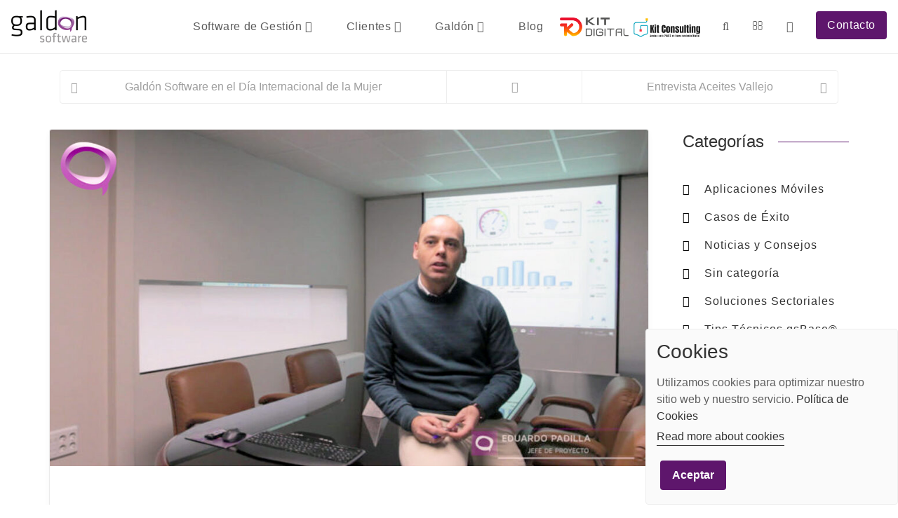

--- FILE ---
content_type: text/html; charset=UTF-8
request_url: https://www.galdon.com/blog/programa-limpiezas/
body_size: 23135
content:
<!doctype html><html lang="es-es"><head>  <script async src="https://www.googletagmanager.com/gtag/js?id=G-2WJWN7YMSN"></script> <script>window.dataLayer = window.dataLayer || [];
  function gtag(){dataLayer.push(arguments);}

  gtag('js', new Date());

  gtag('config', 'G-2WJWN7YMSN');</script> <meta charset="UTF-8"><meta http-equiv="x-ua-compatible" content="ie=edge"><meta name="ie_rm_off" content="true"><meta name="viewport" content="width=device-width, initial-scale=1.0"><link rel="profile" href="http://gmpg.org/xfn/11"><link rel="pingback" href="https://www.galdon.com/xmlrpc.php"><link rel="apple-touch-icon" sizes="57x57" href="https://www.galdon.com/wp-content/themes/galdon/assets/favicon/apple-icon-57x57.png"><link rel="apple-touch-icon" sizes="60x60" href="https://www.galdon.com/wp-content/themes/galdon/assets/favicon/apple-icon-60x60.png"><link rel="apple-touch-icon" sizes="72x72" href="https://www.galdon.com/wp-content/themes/galdon/assets/favicon/apple-icon-72x72.png"><link rel="apple-touch-icon" sizes="76x76" href="https://www.galdon.com/wp-content/themes/galdon/assets/favicon/apple-icon-76x76.png"><link rel="apple-touch-icon" sizes="114x114" href="https://www.galdon.com/wp-content/themes/galdon/assets/favicon/apple-icon-114x114.png"><link rel="apple-touch-icon" sizes="120x120" href="https://www.galdon.com/wp-content/themes/galdon/assets/favicon/apple-icon-120x120.png"><link rel="apple-touch-icon" sizes="144x144" href="https://www.galdon.com/wp-content/themes/galdon/assets/favicon/apple-icon-144x144.png"><link rel="apple-touch-icon" sizes="152x152" href="https://www.galdon.com/wp-content/themes/galdon/assets/favicon/apple-icon-152x152.png"><link rel="apple-touch-icon" sizes="180x180" href="https://www.galdon.com/wp-content/themes/galdon/assets/favicon/apple-icon-180x180.png"><link rel="icon" type="image/png" sizes="192x192" href="https://www.galdon.com/wp-content/themes/galdon/assets/favicon/android-icon-192x192.png"><link rel="icon" type="image/png" sizes="32x32" href="https://www.galdon.com/wp-content/themes/galdon/assets/favicon/favicon-32x32.png"><link rel="icon" type="image/png" sizes="96x96" href="https://www.galdon.com/wp-content/themes/galdon/assets/favicon/favicon-96x96.png"><link rel="icon" type="image/png" sizes="16x16" href="https://www.galdon.com/wp-content/themes/galdon/assets/favicon/favicon-16x16.png"><link rel="manifest" href="https://www.galdon.com/wp-content/themes/galdon/assets/favicon/manifest.json"><meta name="msapplication-TileColor" content="#ffffff"><meta name="msapplication-TileImage" content="https://www.galdon.com/wp-content/themes/galdon/assets/favicon/ms-icon-144x144.png"><meta name="theme-color" content="#ffffff"><link rel="preload" href="https://www.galdon.com/wp-content/themes/galdon/assets/fonts/fontawesome-webfont5b62.woff2?v=4.6.3" as="font" crossorigin="anonymous"><link rel="preload" href="https://fonts.googleapis.com/css2?family=Open+Sans:wght@400;700&display=swap" rel="stylesheet"><style>body { font-family: 'Open Sans',sans-serif; }</style> 
 <script>(function(w,d,s,l,i){w[l]=w[l]||[];w[l].push({'gtm.start':
new Date().getTime(),event:'gtm.js'});var f=d.getElementsByTagName(s)[0],
j=d.createElement(s),dl=l!='dataLayer'?'&l='+l:'';j.async=true;j.src=
'https://www.googletagmanager.com/gtm.js?id='+i+dl;f.parentNode.insertBefore(j,f);
})(window,document,'script','dataLayer','GTM-M8GZGQR');</script> <meta name='robots' content='max-image-preview:large' /><link media="all" href="https://www.galdon.com/wp-content/cache/autoptimize/css/autoptimize_3677364a8e799eb032e1d14d979dcd28.css" rel="stylesheet" /><title>Software de Gestión para Empresas de Limpiezas | Galdón</title><meta name="description" content="Nuestro ERP para Software de Gestión para Empresas de Limpiezas , integra todas las funcionalidades relacionadas con este sector. Se trata de un software de gestión muy fiable, avalado por una experiencia de 30 años ofreciendo soluciones a nuestros clientes." /><meta name="robots" content="index, follow, max-snippet:-1, max-image-preview:large, max-video-preview:-1" /><link rel="canonical" href="https://www.galdon.com/blog/programa-limpiezas/" /><meta property="og:locale" content="es_ES" /><meta property="og:type" content="article" /><meta property="og:title" content="Software de Gestión para Empresas de Limpiezas | Galdón" /><meta property="og:description" content="Nuestro ERP para Software de Gestión para Empresas de Limpiezas , integra todas las funcionalidades relacionadas con este sector. Se trata de un software de gestión muy fiable, avalado por una experiencia de 30 años ofreciendo soluciones a nuestros clientes." /><meta property="og:url" content="https://www.galdon.com/blog/programa-limpiezas/" /><meta property="og:site_name" content="Galdón" /><meta property="article:publisher" content="https://www.facebook.com/GaldonSoftwareSA/" /><meta property="article:published_time" content="2018-03-16T12:35:13+00:00" /><meta property="article:modified_time" content="2020-11-19T11:32:11+00:00" /><meta property="og:image" content="https://www.galdon.com/wp-content/uploads/2018/03/programa-limpieza-galdon-software.jpg" /><meta property="og:image:width" content="1024" /><meta property="og:image:height" content="576" /><meta name="twitter:label1" content="Escrito por"><meta name="twitter:data1" content="Laura Huertas"><meta name="twitter:label2" content="Tiempo de lectura"><meta name="twitter:data2" content="1 minuto"> <script type="application/ld+json" class="yoast-schema-graph">{"@context":"https://schema.org","@graph":[{"@type":"Organization","@id":"https://www.galdon.com/#organization","name":"Gald\u00f3n Software, S.A.","url":"https://www.galdon.com/","sameAs":["https://www.facebook.com/GaldonSoftwareSA/","https://www.instagram.com/galdonsoftware/","https://www.linkedin.com/company/galdon-software-s-a-/","https://www.youtube.com/user/galdonsoftware/"],"logo":{"@type":"ImageObject","@id":"https://www.galdon.com/#logo","inLanguage":"es","url":"https://www.galdon.com/wp-content/uploads/2018/09/logo-3000.png","width":3000,"height":1326,"caption":"Gald\u00f3n Software, S.A."},"image":{"@id":"https://www.galdon.com/#logo"}},{"@type":"WebSite","@id":"https://www.galdon.com/#website","url":"https://www.galdon.com/","name":"Gald\u00f3n","description":"Software de Gesti\u00f3n | Software ERP | Sistemas ERP","publisher":{"@id":"https://www.galdon.com/#organization"},"potentialAction":[{"@type":"SearchAction","target":"https://www.galdon.com/?s={search_term_string}","query-input":"required name=search_term_string"}],"inLanguage":"es"},{"@type":"ImageObject","@id":"https://www.galdon.com/blog/programa-limpiezas/#primaryimage","inLanguage":"es","url":"https://www.galdon.com/wp-content/uploads/2018/03/programa-limpieza-galdon-software.jpg","width":1024,"height":576,"caption":"Programa Limpieza Gald\u00f3n Software"},{"@type":"WebPage","@id":"https://www.galdon.com/blog/programa-limpiezas/#webpage","url":"https://www.galdon.com/blog/programa-limpiezas/","name":"Software de Gesti\u00f3n para Empresas de Limpiezas | Gald\u00f3n","isPartOf":{"@id":"https://www.galdon.com/#website"},"primaryImageOfPage":{"@id":"https://www.galdon.com/blog/programa-limpiezas/#primaryimage"},"datePublished":"2018-03-16T12:35:13+00:00","dateModified":"2020-11-19T11:32:11+00:00","description":"Nuestro ERP para Software de Gesti\u00f3n para Empresas de Limpiezas , integra todas las funcionalidades relacionadas con este sector. Se trata de un software de gesti\u00f3n muy fiable, avalado por una experiencia de 30 a\u00f1os ofreciendo soluciones a nuestros clientes.","inLanguage":"es","potentialAction":[{"@type":"ReadAction","target":["https://www.galdon.com/blog/programa-limpiezas/"]}]},{"@type":"Article","@id":"https://www.galdon.com/blog/programa-limpiezas/#article","isPartOf":{"@id":"https://www.galdon.com/blog/programa-limpiezas/#webpage"},"author":{"@id":"https://www.galdon.com/#/schema/person/9c52a2c09a4300c5eb443eee57411a79"},"headline":"Beneficios de nuestro Programa para Limpiezas","datePublished":"2018-03-16T12:35:13+00:00","dateModified":"2020-11-19T11:32:11+00:00","mainEntityOfPage":{"@id":"https://www.galdon.com/blog/programa-limpiezas/#webpage"},"commentCount":4,"publisher":{"@id":"https://www.galdon.com/#organization"},"image":{"@id":"https://www.galdon.com/blog/programa-limpiezas/#primaryimage"},"articleSection":"Soluciones Sectoriales","inLanguage":"es","potentialAction":[{"@type":"CommentAction","name":"Comment","target":["https://www.galdon.com/blog/programa-limpiezas/#respond"]}]},{"@type":"Person","@id":"https://www.galdon.com/#/schema/person/9c52a2c09a4300c5eb443eee57411a79","name":"Laura Huertas","image":{"@type":"ImageObject","@id":"https://www.galdon.com/#personlogo","inLanguage":"es","url":"https://secure.gravatar.com/avatar/6a9bfabf3b95bb39b2c5909a347d1129?s=96&d=mm&r=g","caption":"Laura Huertas"},"sameAs":["https://www.galdon.com"]}]}</script> <link rel="alternate" type="application/rss+xml" title="Galdón &raquo; Comentario Beneficios de nuestro Programa para Limpiezas del feed" href="https://www.galdon.com/blog/programa-limpiezas/feed/" /><style id='classic-theme-styles-inline-css' type='text/css'>/*! This file is auto-generated */
.wp-block-button__link{color:#fff;background-color:#32373c;border-radius:9999px;box-shadow:none;text-decoration:none;padding:calc(.667em + 2px) calc(1.333em + 2px);font-size:1.125em}.wp-block-file__button{background:#32373c;color:#fff;text-decoration:none}</style><style id='global-styles-inline-css' type='text/css'>body{--wp--preset--color--black: #000000;--wp--preset--color--cyan-bluish-gray: #abb8c3;--wp--preset--color--white: #fff;--wp--preset--color--pale-pink: #f78da7;--wp--preset--color--vivid-red: #cf2e2e;--wp--preset--color--luminous-vivid-orange: #ff6900;--wp--preset--color--luminous-vivid-amber: #fcb900;--wp--preset--color--light-green-cyan: #7bdcb5;--wp--preset--color--vivid-green-cyan: #00d084;--wp--preset--color--pale-cyan-blue: #8ed1fc;--wp--preset--color--vivid-cyan-blue: #0693e3;--wp--preset--color--vivid-purple: #9b51e0;--wp--preset--color--morado: #5E166C;--wp--preset--color--naranja: #ff8f00;--wp--preset--color--gris: #eee;--wp--preset--color--gris-claro: #f5f5f5;--wp--preset--color--primary: #007bff;--wp--preset--color--secondary: #6c757d;--wp--preset--color--success: #28a745;--wp--preset--color--danger: #dc3545;--wp--preset--color--warning: #ffc107;--wp--preset--color--info: #17a2b8;--wp--preset--color--light: #f8f9fa;--wp--preset--color--dark: #343a40;--wp--preset--color--filtro: #ff8000;--wp--preset--gradient--vivid-cyan-blue-to-vivid-purple: linear-gradient(135deg,rgba(6,147,227,1) 0%,rgb(155,81,224) 100%);--wp--preset--gradient--light-green-cyan-to-vivid-green-cyan: linear-gradient(135deg,rgb(122,220,180) 0%,rgb(0,208,130) 100%);--wp--preset--gradient--luminous-vivid-amber-to-luminous-vivid-orange: linear-gradient(135deg,rgba(252,185,0,1) 0%,rgba(255,105,0,1) 100%);--wp--preset--gradient--luminous-vivid-orange-to-vivid-red: linear-gradient(135deg,rgba(255,105,0,1) 0%,rgb(207,46,46) 100%);--wp--preset--gradient--very-light-gray-to-cyan-bluish-gray: linear-gradient(135deg,rgb(238,238,238) 0%,rgb(169,184,195) 100%);--wp--preset--gradient--cool-to-warm-spectrum: linear-gradient(135deg,rgb(74,234,220) 0%,rgb(151,120,209) 20%,rgb(207,42,186) 40%,rgb(238,44,130) 60%,rgb(251,105,98) 80%,rgb(254,248,76) 100%);--wp--preset--gradient--blush-light-purple: linear-gradient(135deg,rgb(255,206,236) 0%,rgb(152,150,240) 100%);--wp--preset--gradient--blush-bordeaux: linear-gradient(135deg,rgb(254,205,165) 0%,rgb(254,45,45) 50%,rgb(107,0,62) 100%);--wp--preset--gradient--luminous-dusk: linear-gradient(135deg,rgb(255,203,112) 0%,rgb(199,81,192) 50%,rgb(65,88,208) 100%);--wp--preset--gradient--pale-ocean: linear-gradient(135deg,rgb(255,245,203) 0%,rgb(182,227,212) 50%,rgb(51,167,181) 100%);--wp--preset--gradient--electric-grass: linear-gradient(135deg,rgb(202,248,128) 0%,rgb(113,206,126) 100%);--wp--preset--gradient--midnight: linear-gradient(135deg,rgb(2,3,129) 0%,rgb(40,116,252) 100%);--wp--preset--font-size--small: 13px;--wp--preset--font-size--medium: 20px;--wp--preset--font-size--large: 36px;--wp--preset--font-size--x-large: 42px;--wp--preset--spacing--20: 0.44rem;--wp--preset--spacing--30: 0.67rem;--wp--preset--spacing--40: 1rem;--wp--preset--spacing--50: 1.5rem;--wp--preset--spacing--60: 2.25rem;--wp--preset--spacing--70: 3.38rem;--wp--preset--spacing--80: 5.06rem;--wp--preset--shadow--natural: 6px 6px 9px rgba(0, 0, 0, 0.2);--wp--preset--shadow--deep: 12px 12px 50px rgba(0, 0, 0, 0.4);--wp--preset--shadow--sharp: 6px 6px 0px rgba(0, 0, 0, 0.2);--wp--preset--shadow--outlined: 6px 6px 0px -3px rgba(255, 255, 255, 1), 6px 6px rgba(0, 0, 0, 1);--wp--preset--shadow--crisp: 6px 6px 0px rgba(0, 0, 0, 1);}:where(.is-layout-flex){gap: 0.5em;}:where(.is-layout-grid){gap: 0.5em;}body .is-layout-flow > .alignleft{float: left;margin-inline-start: 0;margin-inline-end: 2em;}body .is-layout-flow > .alignright{float: right;margin-inline-start: 2em;margin-inline-end: 0;}body .is-layout-flow > .aligncenter{margin-left: auto !important;margin-right: auto !important;}body .is-layout-constrained > .alignleft{float: left;margin-inline-start: 0;margin-inline-end: 2em;}body .is-layout-constrained > .alignright{float: right;margin-inline-start: 2em;margin-inline-end: 0;}body .is-layout-constrained > .aligncenter{margin-left: auto !important;margin-right: auto !important;}body .is-layout-constrained > :where(:not(.alignleft):not(.alignright):not(.alignfull)){max-width: var(--wp--style--global--content-size);margin-left: auto !important;margin-right: auto !important;}body .is-layout-constrained > .alignwide{max-width: var(--wp--style--global--wide-size);}body .is-layout-flex{display: flex;}body .is-layout-flex{flex-wrap: wrap;align-items: center;}body .is-layout-flex > *{margin: 0;}body .is-layout-grid{display: grid;}body .is-layout-grid > *{margin: 0;}:where(.wp-block-columns.is-layout-flex){gap: 2em;}:where(.wp-block-columns.is-layout-grid){gap: 2em;}:where(.wp-block-post-template.is-layout-flex){gap: 1.25em;}:where(.wp-block-post-template.is-layout-grid){gap: 1.25em;}.has-black-color{color: var(--wp--preset--color--black) !important;}.has-cyan-bluish-gray-color{color: var(--wp--preset--color--cyan-bluish-gray) !important;}.has-white-color{color: var(--wp--preset--color--white) !important;}.has-pale-pink-color{color: var(--wp--preset--color--pale-pink) !important;}.has-vivid-red-color{color: var(--wp--preset--color--vivid-red) !important;}.has-luminous-vivid-orange-color{color: var(--wp--preset--color--luminous-vivid-orange) !important;}.has-luminous-vivid-amber-color{color: var(--wp--preset--color--luminous-vivid-amber) !important;}.has-light-green-cyan-color{color: var(--wp--preset--color--light-green-cyan) !important;}.has-vivid-green-cyan-color{color: var(--wp--preset--color--vivid-green-cyan) !important;}.has-pale-cyan-blue-color{color: var(--wp--preset--color--pale-cyan-blue) !important;}.has-vivid-cyan-blue-color{color: var(--wp--preset--color--vivid-cyan-blue) !important;}.has-vivid-purple-color{color: var(--wp--preset--color--vivid-purple) !important;}.has-black-background-color{background-color: var(--wp--preset--color--black) !important;}.has-cyan-bluish-gray-background-color{background-color: var(--wp--preset--color--cyan-bluish-gray) !important;}.has-white-background-color{background-color: var(--wp--preset--color--white) !important;}.has-pale-pink-background-color{background-color: var(--wp--preset--color--pale-pink) !important;}.has-vivid-red-background-color{background-color: var(--wp--preset--color--vivid-red) !important;}.has-luminous-vivid-orange-background-color{background-color: var(--wp--preset--color--luminous-vivid-orange) !important;}.has-luminous-vivid-amber-background-color{background-color: var(--wp--preset--color--luminous-vivid-amber) !important;}.has-light-green-cyan-background-color{background-color: var(--wp--preset--color--light-green-cyan) !important;}.has-vivid-green-cyan-background-color{background-color: var(--wp--preset--color--vivid-green-cyan) !important;}.has-pale-cyan-blue-background-color{background-color: var(--wp--preset--color--pale-cyan-blue) !important;}.has-vivid-cyan-blue-background-color{background-color: var(--wp--preset--color--vivid-cyan-blue) !important;}.has-vivid-purple-background-color{background-color: var(--wp--preset--color--vivid-purple) !important;}.has-black-border-color{border-color: var(--wp--preset--color--black) !important;}.has-cyan-bluish-gray-border-color{border-color: var(--wp--preset--color--cyan-bluish-gray) !important;}.has-white-border-color{border-color: var(--wp--preset--color--white) !important;}.has-pale-pink-border-color{border-color: var(--wp--preset--color--pale-pink) !important;}.has-vivid-red-border-color{border-color: var(--wp--preset--color--vivid-red) !important;}.has-luminous-vivid-orange-border-color{border-color: var(--wp--preset--color--luminous-vivid-orange) !important;}.has-luminous-vivid-amber-border-color{border-color: var(--wp--preset--color--luminous-vivid-amber) !important;}.has-light-green-cyan-border-color{border-color: var(--wp--preset--color--light-green-cyan) !important;}.has-vivid-green-cyan-border-color{border-color: var(--wp--preset--color--vivid-green-cyan) !important;}.has-pale-cyan-blue-border-color{border-color: var(--wp--preset--color--pale-cyan-blue) !important;}.has-vivid-cyan-blue-border-color{border-color: var(--wp--preset--color--vivid-cyan-blue) !important;}.has-vivid-purple-border-color{border-color: var(--wp--preset--color--vivid-purple) !important;}.has-vivid-cyan-blue-to-vivid-purple-gradient-background{background: var(--wp--preset--gradient--vivid-cyan-blue-to-vivid-purple) !important;}.has-light-green-cyan-to-vivid-green-cyan-gradient-background{background: var(--wp--preset--gradient--light-green-cyan-to-vivid-green-cyan) !important;}.has-luminous-vivid-amber-to-luminous-vivid-orange-gradient-background{background: var(--wp--preset--gradient--luminous-vivid-amber-to-luminous-vivid-orange) !important;}.has-luminous-vivid-orange-to-vivid-red-gradient-background{background: var(--wp--preset--gradient--luminous-vivid-orange-to-vivid-red) !important;}.has-very-light-gray-to-cyan-bluish-gray-gradient-background{background: var(--wp--preset--gradient--very-light-gray-to-cyan-bluish-gray) !important;}.has-cool-to-warm-spectrum-gradient-background{background: var(--wp--preset--gradient--cool-to-warm-spectrum) !important;}.has-blush-light-purple-gradient-background{background: var(--wp--preset--gradient--blush-light-purple) !important;}.has-blush-bordeaux-gradient-background{background: var(--wp--preset--gradient--blush-bordeaux) !important;}.has-luminous-dusk-gradient-background{background: var(--wp--preset--gradient--luminous-dusk) !important;}.has-pale-ocean-gradient-background{background: var(--wp--preset--gradient--pale-ocean) !important;}.has-electric-grass-gradient-background{background: var(--wp--preset--gradient--electric-grass) !important;}.has-midnight-gradient-background{background: var(--wp--preset--gradient--midnight) !important;}.has-small-font-size{font-size: var(--wp--preset--font-size--small) !important;}.has-medium-font-size{font-size: var(--wp--preset--font-size--medium) !important;}.has-large-font-size{font-size: var(--wp--preset--font-size--large) !important;}.has-x-large-font-size{font-size: var(--wp--preset--font-size--x-large) !important;}
.wp-block-navigation a:where(:not(.wp-element-button)){color: inherit;}
:where(.wp-block-post-template.is-layout-flex){gap: 1.25em;}:where(.wp-block-post-template.is-layout-grid){gap: 1.25em;}
:where(.wp-block-columns.is-layout-flex){gap: 2em;}:where(.wp-block-columns.is-layout-grid){gap: 2em;}
.wp-block-pullquote{font-size: 1.5em;line-height: 1.6;}</style><link rel="https://api.w.org/" href="https://www.galdon.com/wp-json/" /><link rel="alternate" type="application/json" href="https://www.galdon.com/wp-json/wp/v2/posts/2267" /><link rel="EditURI" type="application/rsd+xml" title="RSD" href="https://www.galdon.com/xmlrpc.php?rsd" /><link rel='shortlink' href='https://www.galdon.com/?p=2267' /><link rel="alternate" type="application/json+oembed" href="https://www.galdon.com/wp-json/oembed/1.0/embed?url=https%3A%2F%2Fwww.galdon.com%2Fblog%2Fprograma-limpiezas%2F" /><link rel="alternate" type="text/xml+oembed" href="https://www.galdon.com/wp-json/oembed/1.0/embed?url=https%3A%2F%2Fwww.galdon.com%2Fblog%2Fprograma-limpiezas%2F&#038;format=xml" /><style type="text/css" id="wp-custom-css">/* Ocultar etiquetas (#tags) al final de las entradas */
.post-tags,
.entry-footer .tags-links,
.single .tag-links {
  display: none !important;
}</style></head><body class="post-template-default single single-post postid-2267 single-format-standard"> <noscript><iframe src="https://www.googletagmanager.com/ns.html?id=GTM-M8GZGQR"
height="0" width="0" style="display:none;visibility:hidden"></iframe></noscript> <!--[if lt IE 8]><p class="browserupgrade">Estas usando un Navegador que <strong>está desfasado</strong>. Por favor <a href="http://browsehappy.com/">actualicelo</a> para mejorar su experiencia.</p> <![endif]--><header class="container-fluid" id="header-area"><nav class="navbar navbar-expand-lg navbar-light pt-0 pb-0 fixed-top px-0 px-lg-3"> <a class="navbar-brand ml-3 ml-lg-0" href="https://www.galdon.com/"> <picture> <source data-srcset="https://d21dgvqi2xrbq6.cloudfront.net/logos/logo-menu-galdon-negro.webp" type="image/webp"> <source data-srcset="https://d21dgvqi2xrbq6.cloudfront.net/logos/logo-menu-galdon-negro.png" type="image/png"> <noscript><img src="https://d21dgvqi2xrbq6.cloudfront.net/logos/logo-menu-galdon-negro.png" alt="logo galdón software" title="logo galdón software" class="img-fluid" width="300" height="100"></noscript><img src='data:image/svg+xml,%3Csvg%20xmlns=%22http://www.w3.org/2000/svg%22%20viewBox=%220%200%20300%20100%22%3E%3C/svg%3E' data-src="https://d21dgvqi2xrbq6.cloudfront.net/logos/logo-menu-galdon-negro.png" alt="logo galdón software" title="logo galdón software" class="lazyload img-fluid" width="300" height="100"> </picture> </a> <button class="navbar-toggler" type="button" data-toggle="collapse" data-target="#menu-principal" aria-controls="menu-principal" aria-expanded="false" aria-label="Toggle navigation"> <span class="icon-bar" style="background: rgb(0, 0, 0) none repeat scroll 0% 0%;"></span> <span class="icon-bar" style="background: rgb(0, 0, 0) none repeat scroll 0% 0%;"></span> <span class="icon-bar" style="background: rgb(0, 0, 0) none repeat scroll 0% 0%;"></span> </button><div class="collapse navbar-collapse" id="menu-principal"><ul class="navbar-nav ml-auto menu-movil d-lg-flex"><li class="nav-item dropdown nav-link-mega-menu"> <a class="nav-link pl-3 pl-lg-2 sectores-mv" href="#" data-toggle="dropdown" aria-haspopup="true" aria-expanded="false">Software de Gestión </a><div class="dropdown-menu dropdown-mega-menu inicial"><div class="menu-sectores"><h3>Sectores</h3> <a href="#" class="dropdown-item" data-mactivo="sm-general">General. Distribución y Venta </a> <a href="#" class="dropdown-item" data-mactivo="sm-alimentacion"> Alimentación y Bebidas </a> <a href="#" class="dropdown-item" data-mactivo="sm-hosteleria"> Hostelería y Restauración </a> <a href="#" class="dropdown-item" data-mactivo="sm-industria"> Industria </a> <a href="#" class="dropdown-item" data-mactivo="sm-servicios"> Servicios </a> <a href="#" class="dropdown-item" data-mactivo="sm-instalaciones"> Instalaciones, Obras y Construcción </a> <a href="#" class="dropdown-item" data-mactivo="sm-automocion"> Automoción </a> <a href="#" class="dropdown-item" data-mactivo="sm-textil"> Textil y Calzado </a> <a href="https://www.galdon.com/erp-otros-sectores/" class="menu-otros dropdown-item"> Otros Sectores </a> <a href="#" class="dropdown-item" data-mactivo="sm-adicional"> Software Adicional </a> <a href="#" class="dropdown-item" data-mactivo="sm-apps"> APPs </a> <a href="https://www.galdon.com/gsweb/" class="menu-otros dropdown-item"> gsWeb </a></div><div class="menu-secundario"><div class="menu-erps"><div class="sm-general"><h3>General. Distribución y Venta</h3> <a href="https://www.galdon.com/erp-distribucion/" class="dropdown-item"> ERP Distribución </a> <a href="https://www.galdon.com/erp-retail-TPV/" class="dropdown-item"> ERP Retail </a> <a href="https://www.galdon.com/erp-ferreteria/" class="dropdown-item"> ERP Ferretería </a> <a href="https://www.galdon.com/erp-electrodomesticos-sat/" class="dropdown-item"> ERP Electrodomésticos </a> <a href="https://www.galdon.com/erp-iluminacion/" class="dropdown-item"> ERP Material de Iluminación </a> <a href="https://www.galdon.com/erp-productos-peluqueria-estetica/" class="dropdown-item"> ERP Productos de Peluquería </a> <a href="https://www.galdon.com/erp-compra-venta-oro/" class="dropdown-item"> ERP Compra y Venta de Oro </a> <a href="https://www.galdon.com/erp-madera-bricolaje/" class="dropdown-item"> ERP Venta de Madera </a> <a href="https://www.galdon.com/erp-materiales-construccion/" class="dropdown-item"> ERP Materiales de Construcción </a></div><div class="sm-hosteleria"><h3>Hostelería y Restauración</h3> <button type="button" class="btn-atras2-navbar-mobile-N d-none"> <i class="fa fa-arrow-left" aria-hidden="true"></i> </button> <a href="https://www.galdon.com/erp-hotel/" class="dropdown-item"> ERP Hotel </a> <a href="https://www.galdon.com/erp-restaurantes/" class="dropdown-item"> ERP Restaurantes </a> <a href="https://www.galdon.com/erp-catering-eventos/" class="dropdown-item"> ERP Catering </a></div><div class="sm-instalaciones"><h3>Instalaciones, Obras y Construcción</h3> <a href="https://www.galdon.com/erp-instalaciones-proyectos/" class="dropdown-item"> ERP Instalaciones </a> <a href="https://www.galdon.com/erp-ingenieria/" class="dropdown-item"> ERP Ingeniería </a> <a href="https://www.galdon.com/erp-constructoras/" class="dropdown-item"> ERP Constructoras </a> <a href="https://www.galdon.com/erp-inmobiliarias-promotoras/" class="dropdown-item"> ERP Inmobiliarias </a> <a href="https://www.galdon.com/erp-cristal-vidrio/" class="dropdown-item"> ERP Cristal </a> <a href="https://www.galdon.com/erp-canteras-aridos-hormigon/" class="dropdown-item"> ERP Canteras de Áridos </a> <a href="https://www.galdon.com/erp-excavaciones-movimientos-tierra/" class="dropdown-item"> ERP Excavaciones </a></div><div class="sm-servicios"><h3>Servicios</h3> <a href="https://www.galdon.com/erp-limpieza/" class="dropdown-item"> ERP Limpieza </a> <a href="https://www.galdon.com/erp-reciclaje-gestion-residuos/" class="dropdown-item"> ERP Reciclaje </a> <a href="https://www.galdon.com/erp-seguridad-vigilancia/" class="dropdown-item"> ERP Seguridad </a> <a href="https://www.galdon.com/erp-despachos-profesionales/" class="dropdown-item"> ERP Despachos Profesionales </a> <a href="https://www.galdon.com/erp-peluqueria-estetica/"  class="dropdown-item"> ERP Peluquería </a> <a href="https://www.galdon.com/erp-clinica/"  class="dropdown-item"> ERP Clínicas </a></div><div class="sm-alimentacion"><h3>Alimentación y Bebidas</h3> <a href="https://www.galdon.com/erp-alimentacion/" class="dropdown-item"> ERP Alimentación </a> <a href="https://www.galdon.com/erp-bebidas/" class="dropdown-item"> ERP Bebidas </a> <a href="https://www.galdon.com/erp-secaderos-jamones/" class="dropdown-item"> ERP Secaderos de Jamones </a> <a href="https://www.galdon.com/erp-carnicas/" class="dropdown-item"> ERP Cárnicas </a> <a href="https://www.galdon.com/erp-supermercados/" class="dropdown-item"> ERP Supermercados </a> <a href="https://www.galdon.com/erp-almazaras-envasadoras-aceite/" class="dropdown-item"> ERP Almazaras </a> <a href="https://www.galdon.com/erp-hortofruticola/" class="dropdown-item"> ERP Hortofrutícola </a></div><div class="sm-industria"><h3>Industria</h3> <a href="https://www.galdon.com/erp-quimica/" class="dropdown-item"> ERP Química </a> <a href="https://www.galdon.com/erp-fabricacion-industrial/" class="dropdown-item"> ERP Fabricación </a> <a href="https://www.galdon.com/erp-plasticos/" class="dropdown-item"> ERP Plásticos </a> <a href="https://www.galdon.com/erp-semilleros-viveros/" class="dropdown-item"> ERP Semilleros </a> <a href="https://www.galdon.com/erp-artes-graficas-imprentas/" class="dropdown-item"> ERP Artes Gráficas </a></div><div class="sm-automocion"><h3>Automoción</h3> <a href="https://www.galdon.com/erp-concesionarios-dms/"  class="dropdown-item"> ERP Concesionarios </a> <a href="https://www.galdon.com/erp-talleres/"  class="dropdown-item"> ERP Talleres </a> <a href="https://www.galdon.com/erp-transporte-logistica/"  class="dropdown-item"> ERP Transporte </a> <a href="https://www.galdon.com/erp-venta-alquiler-maquinaria/"  class="dropdown-item"> ERP Alquiler Maquinaria </a></div><div class="sm-textil"><h3>Textil y Calzado</h3> <a href="https://www.galdon.com/erp-moda/" class="dropdown-item"> ERP Cadena de Tiendas </a> <a href="https://www.galdon.com/erp-textil/" class="dropdown-item"> ERP Textil Mayorista </a> <a href="https://www.galdon.com/erp-pdm/" class="dropdown-item"> ERP Fabricación y PDM </a></div><div class="sm-apps"><h3>APPs</h3> <a href="https://www.galdon.com/app-analisis-bi/" class="dropdown-item"> APP Análisis y BI </a> <a href="https://www.galdon.com/app-comandas/" class="dropdown-item"> APP Comandas </a> <a href="https://www.galdon.com/app-control-presencia/" class="dropdown-item"> APP Control de Presencia </a> <a href="https://www.galdon.com/app-ecommerce/" class="dropdown-item"> APP eCommerce </a> <a href="https://www.galdon.com/app-gestion-repartos/" class="dropdown-item"> APP Gestión de Repartos </a> <a href="https://www.galdon.com/app-movimiento-mercancia/" class="dropdown-item"> APP Movimiento de Mercancía </a> <a href="https://www.galdon.com/app-partes-trabajo/" class="dropdown-item"> APP Partes de Trabajo </a> <a href="https://www.galdon.com/app-preventa/" class="dropdown-item"> APP Preventa para Comerciales </a> <a href="https://www.galdon.com/app-recepcion-expedicion-mercancia/" class="dropdown-item"> APP Recepción y Expedición de Mercancía </a> <a href="https://www.galdon.com/app-supervisiones/" class="dropdown-item"> APP Supervisiones </a></div><div class="sm-adicional"><h3>Software Adicional</h3> <a href="https://www.galdon.com/software-contabilidad/" class="dropdown-item"> Software Contabilidad </a> <a href="https://www.galdon.com/software-nominas/" class="dropdown-item"> Software Nóminas </a> <a href="https://www.galdon.com/software-correo-electronico/" class="dropdown-item"> Software Correo Electrónico Centralizado </a> <a href="https://www.galdon.com/software-gestion-documental/" class="dropdown-item"> Software Gestión Documental </a> <a href="https://www.galdon.com/crm/" class="dropdown-item"> Software CRM </a> <a href="https://www.galdon.com/software-control-presencia/" class="dropdown-item"> Software Control de Presencia </a> <a href="https://www.galdon.com/software-flota-vehiculos/" class="dropdown-item"> Software Flota de Vehículos </a> <a href="https://www.galdon.com/sga-sistema-gestion-almacenes/" class="dropdown-item"> SGA, Sistema de Gestión de Almacenes </a> <a href="https://www.galdon.com/software-teletrabajo/" class="dropdown-item"> Software de Grupos para Teletrabajo </a></div></div><div class="menu-imagen inicial"><div class="box-titulo-menu"><h3 class="titulo-seleccionado-menu">Elija su Sector de Actividad</h3></div> <picture> <source data-srcset="https://d21dgvqi2xrbq6.cloudfront.net/modulos/home/menu-little.webp" type="image/webp" class="cambio-menu-webp"> <source data-srcset="https://d21dgvqi2xrbq6.cloudfront.net/modulos/home/menu-little.jpg" type="image/jpeg" class="cambio-menu-png"> <noscript><img src="https://d21dgvqi2xrbq6.cloudfront.net/modulos/home/menu-little.jpg" alt="soluciones sectoriales ERP" title="ERP soluciones sectoriales" class="img-fluid cambio-menu-general" width="1258" height="1211"></noscript><img src='data:image/svg+xml,%3Csvg%20xmlns=%22http://www.w3.org/2000/svg%22%20viewBox=%220%200%201258%201211%22%3E%3C/svg%3E' data-src="https://d21dgvqi2xrbq6.cloudfront.net/modulos/home/menu-little.jpg" alt="soluciones sectoriales ERP" title="ERP soluciones sectoriales" class="lazyload img-fluid cambio-menu-general" width="1258" height="1211"> </picture></div></div></div></li><li class="nav-item dropdown"> <a class="nav-link pl-3 pl-lg-2 clientes-mv" href="#" data-toggle="dropdown" aria-haspopup="true" aria-expanded="false">Clientes </a><div class="dropdown-menu dropdown-menu-normal"><div class="menu-clientes"> <a class="dropdown-item" href="https://www.galdon.com/testimonios/">Testimonios</a> <a class="dropdown-item" href="https://www.galdon.com/entrevistas/">Entrevistas</a></div></div></li><li class="nav-item dropdown"> <a class="nav-link pl-3 pl-lg-2 galdon-mv" href="#" data-toggle="dropdown" aria-haspopup="true" aria-expanded="false">Galdón </a><div class="dropdown-menu dropdown-menu-normal"><div class="menu-galdon"> <a class="dropdown-item" href="https://www.galdon.com/quienes-somos/"> Sobre Nosotros </a> <a class="dropdown-item" href="https://www.galdon.com/equipo/"> Nuestro Equipo </a> <a class="dropdown-item" href="https://www.galdon.com/gsbase/"> gsBase </a> <a class="dropdown-item" href="https://www.galdon.com/videos/"> Videos </a></div></div></li><li class="nav-item"> <a class="nav-link pl-3 pl-lg-2" href="https://www.galdon.com/blog/">Blog</a></li><li class="nav-item"> <a class="nav-link pl-3 pl-lg-2" href="https://kit-digital.galdon.com/"><noscript><img src="https://galdonsoftware.s3.eu-west-3.amazonaws.com/logos/logo-kits-dig-con.png" alt="kit digital" title="kit digital" class="kit-dig" style="max-width: 200px;"></noscript><img src='data:image/svg+xml,%3Csvg%20xmlns=%22http://www.w3.org/2000/svg%22%20viewBox=%220%200%20210%20140%22%3E%3C/svg%3E' data-src="https://galdonsoftware.s3.eu-west-3.amazonaws.com/logos/logo-kits-dig-con.png" alt="kit digital" title="kit digital" class="lazyload kit-dig" style="max-width: 200px;"></a></li><li class="nav-item d-none d-lg-block"> <a class="nav-link btn-buscar-menu" aria-label="Buscar" href="#"> <i class="fa fa-search"></i> </a><div class="dropdown-buscar bg-white"><div class="buscar-menu"><div class="searchform searchform-ERP"><div><div class="input-group"> <input type="text" placeholder="Buscar ERP" id="buscar_erp_menu_superior" class="b-erp-menu form-control" maxlength="32" data-url-base-home="https://www.galdon.com"/><div class="input-group-append"> <button type="button" class="btn btn-buscar-erp"><i class="fa fa-search"></i> </button></div></div></div></div></div></div></li><li class="nav-item d-none d-lg-block"> <a class="nav-link" aria-label="Email" href="mailto:comercial@galdon.com"> <i aria-label="Email" class="fa fa-envelope-o" aria-hidden="true"></i> </a></li><li class="nav-item d-none d-lg-block"> <a class="nav-link" aria-label="Teléfono" href="tel:+34958410193"> <i aria-label="Teléfono" class="fa fa-phone" aria-hidden="true"></i> </a></li><li class="nav-item"> <a class="nav-link btn btn-galdon-contacto-menu pl-3 pl-lg-3 ml-lg-3 mt-lg-3 text-left" href="https://www.galdon.com/contacto/">Contacto</a></li></ul><div class="box-auxiliar-movil d-lg-none"> <button type="button" class="btn-atras-mv d-none" data-nav=""> <i class="fa fa-arrow-left" aria-hidden="true"></i> </button><div class="auxiliar-movil" data-nav-movil=""></div></div><ul class="footer-navbar d-lg-none navbar-nav ml-auto"><li class="footer-navbar-img"> <picture class="img-menu-mv"> <source data-srcset="https://d21dgvqi2xrbq6.cloudfront.net/menu/movil/menu-galdon-software-992.webp" type="image/webp" class="img-menu-mv-webp" /> <source data-srcset="https://d21dgvqi2xrbq6.cloudfront.net/menu/movil/menu-galdon-software-992.jpg" type="image/jpeg" class="img-menu-mv-jpg"/> <noscript><img src="https://d21dgvqi2xrbq6.cloudfront.net/menu/movil/menu-galdon-software-992.jpg" alt="soluciones sectoriales ERP" title="ERP soluciones sectoriales" class="img-block w-100 img-menu-mv-principal" width="992" height="661"/></noscript><img src='data:image/svg+xml,%3Csvg%20xmlns=%22http://www.w3.org/2000/svg%22%20viewBox=%220%200%20992%20661%22%3E%3C/svg%3E' data-src="https://d21dgvqi2xrbq6.cloudfront.net/menu/movil/menu-galdon-software-992.jpg" alt="soluciones sectoriales ERP" title="ERP soluciones sectoriales" class="lazyload img-block w-100 img-menu-mv-principal" width="992" height="661"/> </picture></li><li class="nav-item"> <a href="tel:+34958410193" id="ads-menu-telefono-movil-navegacion" class="nav-link pl-3"> <i class="fa fa-phone" aria-hidden="true"></i> 958 410 193 </a></li><li class="nav-item"> <a href="https://www.google.com/maps/place/Gald%C3%B3n+Software,+S.A./@37.2172783,-3.6253267,17z/data=!3m1!4b1!4m5!3m4!1s0xd71fd129e4f0cc7:0x35d4c93386ad4924!8m2!3d37.217274!4d-3.623138" id="ads-menu-maps-movil-navegacion" class="nav-link pl-3"> <i class="fa fa-map-marker" aria-hidden="true"></i> ¿Cómo llegar? </a></li><li class="nav-item"> <a href="#" rel="noopener noreferrer" class="nav-link pl-3"> <strong>Horario</strong><p><small>Lunes a Viernes: 8:30-14:30/16:00-19:00</small></p> </a></li></ul></div></nav></header><div class="container main-blog mt-0 mt-sm-5"><div class="modal fade" id="modalPB" tabindex="-1" role="dialog" aria-labelledby="myModalLabel" aria-hidden="true" style="display: none;"><div class="modal-dialog modal-lg" role="document"><div class="modal-content" style="border:0px;border-radius: 4px;overflow: hidden;"><div class="modal-body mb-0 p-0 padding-zero" style="border:0px;"><div class="embed-responsive embed-responsive-16by9 z-depth-1-half"> <iframe class="embed-responsive-item url-publirreportaje" allowfullscreen="" src=""></iframe></div></div><div class="modal-footer justify-content-center"><h3 class="titulo-publirreportaje mr-auto" style="text-align: left;float: left;margin: 0;"></h3> <button type="button" class="btn btn-outline-primary btn-rounded btn-md ml-4" data-dismiss="modal">Cerrar</button></div></div></div></div><div class="container post-next-prev d-none d-lg-block" ><div class="row"><div class="btn-group btn-group-justified w-100" style="margin-bottom: 20px;"> <a href="https://www.galdon.com/blog/galdon-software-dia-internacional-la-mujer/" title="Galdón Software en el Día Internacional de la Mujer" class="btn btn-default"> <i class="fa fa-angle-left" aria-hidden="true"></i> Galdón Software en el Día Internacional de la Mujer</a> <a href="https://www.galdon.com/blog" class="btn btn-default btn-icon-blog" style=" border-right: none; border-left: none; "  title="Ir a Blog"><i class="fa fa-th" aria-hidden="true"></i></a> <a href="https://www.galdon.com/blog/entrevista-aceites-vallejo/" title="Entrevista Aceites Vallejo" class="btn btn-default">Entrevista Aceites Vallejo <i class="fa fa-angle-right" aria-hidden="true"></i></a></div></div></div><div class="row"><section class="blog-content box-blog-sing  col-12 col-lg-9"><div class="row"><article class="col-12 articulo-blog box-single px-0 mt-3 mb-5"><div class="col-12 px-0"> <noscript><img src="https://www.galdon.com/wp-content/uploads/2018/03/programa-limpieza-galdon-software-1024x576.jpg" alt="Programa Limpieza Galdón Software" title="Programa Limpieza Galdón Software" class="img-fluid w-100"></noscript><img src='data:image/svg+xml,%3Csvg%20xmlns=%22http://www.w3.org/2000/svg%22%20viewBox=%220%200%20210%20140%22%3E%3C/svg%3E' data-src="https://www.galdon.com/wp-content/uploads/2018/03/programa-limpieza-galdon-software-1024x576.jpg" alt="Programa Limpieza Galdón Software" title="Programa Limpieza Galdón Software" class="lazyload img-fluid w-100"></div><div class="col-12 p-4 p-sm-5"><h1 class="title-blog-single">Beneficios de nuestro Programa para Limpiezas</h1><ul class="single-info my-3"><li><i class="fa fa-clock-o" aria-hidden="true"></i> 16 de marzo de 2018</li><li><i class="fa fa-folder-open" aria-hidden="true"></i><a href="#"><ul class="post-categories"><li><a href="https://www.galdon.com/blog/categoria/soluciones-sectoriales/" rel="category tag">Soluciones Sectoriales</a></li></ul></a></li><li><i class="fa fa-comments" aria-hidden="true"></i><a href="#comments" class="page-scroll"> <span> 4</span></a></li></ul><div class="blog-social-link fspb my-3"><ul><li> <a href="http://www.facebook.com/sharer.php?s=100&p[url]=https://www.galdon.com/blog/programa-limpiezas/&p[title]=Beneficios de nuestro Programa para Limpiezas&p[summary]=<p>Nuestro ERP para Software de Gestión para Empresas de Limpiezas, integra todas las funcionalidades relacionadas con este sector. Se trata de un&nbsp;software de gestión&nbsp;muy fiable, avalado por una experiencia de 30 años ofreciendo soluciones a nuestros clientes. En el siguiente vídeo, nuestro Jefe de Proyecto, Eduardo Padilla, habla sobre las principales características: Tal y como [&hellip;]</p> &p[images][0]=https://www.galdon.com/wp-content/uploads/2018/03/programa-limpieza-galdon-software-512x288.jpg" aria-label="facebook" rel="noreferrer" target="_blank"> <i class="fa fa-facebook"></i> </a></li><li> <a href="http://www.linkedin.com/shareArticle?mini=true&url=https://www.galdon.com/blog/programa-limpiezas/&title=Beneficios de nuestro Programa para Limpiezas" aria-label="linkedin" rel="noreferrer" target="_blank"> <i class="fa fa-linkedin"></i> </a></li><li> <a href="whatsapp://send?text=https://www.galdon.com/blog/programa-limpiezas/" aria-label="whatsapp"  rel="noreferrer" data-action="share/whatsapp/share"> <i class="fa fa-whatsapp"></i> </a></li></ul></div><hr class="my-3 my-sm-5"><div id="single-content"><p style="text-align: justify;">Nuestro <b>ERP para Software de Gestión para Empresas de Limpiezas</b>, integra todas las funcionalidades relacionadas con este sector. Se trata de un&nbsp;<strong>software de gestión</strong>&nbsp;muy fiable, avalado por una experiencia de 30 años ofreciendo soluciones a nuestros clientes.</p><p style="text-align: justify;">En el siguiente vídeo, nuestro Jefe de Proyecto, <strong>Eduardo Padilla</strong>, habla sobre las principales características:</p><p><iframe title="Software Servicios de Limpieza. ERP Limpiezas" width="500" height="281" src="https://www.youtube.com/embed/vEPd3q0eIrc?feature=oembed"  allow="accelerometer; autoplay; encrypted-media; gyroscope; picture-in-picture" allowfullscreen></iframe></p><p style="text-align: justify;">Tal y como comenta Eduardo, las <strong>ventajas</strong>&nbsp;de este Software para empresas de Limpiezas y Servicios son innumerables, ya que actuará en diferentes áreas:</p><ul style="padding-left: 30px; margin: 30px 0;"><li style="list-style: circle;"><h4>Incremento de la productividad</h4></li><li style="list-style: circle;"><h4>Gestionar un mayor número de proyectos y/o contratos</h4></li><li style="list-style: circle;"><h4>Ayuda a mejorar la toma de decisiones</h4></li><li style="list-style: circle;"><h4>Conocimiento en tiempo real de los márgenes de los proyectos</h4></li><li style="list-style: circle;"><h4>Exhaustivo control de personal (costes por hora, proyecto, horarios...)</h4></li><li style="list-style: circle;"><h4>Gestión completa de la Calidad</h4></li><li style="list-style: circle;"><h4>Mayor agilidad al trabajar con soluciones de movilidad</h4></li><li style="list-style: circle;"><h4>Partes de trabajo, reparto de material, supervisiones...</h4></li></ul><p style="text-align: justify;">Nuestro ERP para empresas de Servicios está diseñado para aquellos tipos de negocio cuyo objeto fundamental se basa en el <strong>trabajo de su personal como materia prima</strong>.</p><p style="text-align: justify;">Además, implica a otros servicios en los que se utiliza maquinaria, utillaje y el personal que se desplaza a otras empresas o instituciones para realizar el trabajo.</p><p><a href="https://www.galdon.com/erp-limpieza" target="_blank" rel="noopener noreferrer"><noscript><img decoding="async" class="alignnone size-full wp-image-2276" src="https://d21dgvqi2xrbq6.cloudfront.net/icon/APP/banner-erp-limpieza.png" alt="software de gestión para empresas de limpiezas"></noscript><img decoding="async" class="lazyload alignnone size-full wp-image-2276" src='data:image/svg+xml,%3Csvg%20xmlns=%22http://www.w3.org/2000/svg%22%20viewBox=%220%200%20210%20140%22%3E%3C/svg%3E' data-src="https://d21dgvqi2xrbq6.cloudfront.net/icon/APP/banner-erp-limpieza.png" alt="software de gestión para empresas de limpiezas"></a></p><h3>Es ideal, entre otras, para empresas de:</h3><ul style="padding-left: 30px; margin: 30px 0;"><li style="list-style: circle;"><h4>Servicios de limpieza</h4></li><li style="list-style: circle;"><h4>Facility Services</h4></li><li style="list-style: circle;"><h4>Jardinería</h4></li><li style="list-style: circle;"><h4>Mantenimiento</h4></li><li style="list-style: circle;"><h4>Personal de seguridad</h4></li><li style="list-style: circle;"><h4>Personal de vigilancia</h4></li><li style="list-style: circle;"><h4>Conserjería</h4></li></ul><p>Como ven, estamos preparados para lograr que su empresa tenga más y mejor control.</p><p>Además, en <strong>Galdón Software</strong> entendemos que cada proyecto es diferente, por lo que adaptamos nuestra tecnología al máximo nivel.</p><h3>Son muchos los clientes que confían en nuestro Software de Limpieza, por mencionar alguno:</h3><ul style="padding-left: 30px; margin: 30px 0;"><li style="list-style: circle;"><a href="https://www.lasnieves.es/home/" target="_blank" rel="noopener noreferrer">Las Nieves</a></li><li style="list-style: circle;"><a href="https://www.grupoalarcon.com/es" target="_blank" rel="noopener noreferrer">Grupo Alarcón</a></li><li style="list-style: circle;"><a href="https://www.limpalf.com/" target="_blank" rel="noopener noreferrer">Limpalf</a></li><li style="list-style: circle;"><a href="https://grupoakua.es/" target="_blank" rel="noopener noreferrer">Grupo Akua</a></li><li style="list-style: circle;"><a href="https://www.covamur.com/" target="_blank" rel="noopener noreferrer">Covamur</a></li><li style="list-style: circle;"><a href="https://www.mac-ser.com/" target="_blank" rel="noopener noreferrer">Grupo Mac Ser</a></li><li style="list-style: circle;"><a href="#" target="_blank" rel="noopener noreferrer">Avança</a></li></ul><p>Desde el equipo <strong style="text-align: justify;">Galdón</strong><span style="text-align: justify;">, estaremos encantados de poder aportar más información, así como resolver las dudas que puedan tener.</span></p><p style="text-align: justify;">Entendemos que sus empresas puedan tener una serie de connotaciones que se salgan de los parámetros convencionales, pero esto no será impedimento ya que trabajamos con la filosofía de la mejora continua y la plena satisfacción del cliente.</p><p style="text-align: justify;">¿Hablamos?</p><div class="doble-btn-post"><a href="https://www.galdon.com/contacto/" type="button" class="btn btn-contacto-post"><noscript><img decoding="async" src="https://d21dgvqi2xrbq6.cloudfront.net/icon/icono-contacto-post.png" alt="icono contacto galdon"></noscript><img class="lazyload" decoding="async" src='data:image/svg+xml,%3Csvg%20xmlns=%22http://www.w3.org/2000/svg%22%20viewBox=%220%200%20210%20140%22%3E%3C/svg%3E' data-src="https://d21dgvqi2xrbq6.cloudfront.net/icon/icono-contacto-post.png" alt="icono contacto galdon">Contacto</a><a class="btn btn-contacto-post btn-folleto-post" href="/erp-limpieza/" type="button"> <noscript><img decoding="async" src="https://d21dgvqi2xrbq6.cloudfront.net/icon/icono-ver-erp.png" alt="icono llamada"></noscript><img class="lazyload" decoding="async" src='data:image/svg+xml,%3Csvg%20xmlns=%22http://www.w3.org/2000/svg%22%20viewBox=%220%200%20210%20140%22%3E%3C/svg%3E' data-src="https://d21dgvqi2xrbq6.cloudfront.net/icon/icono-ver-erp.png" alt="icono llamada">ERP Limpieza</a></div></div><div class="post-recientes row my-5"><h2 class="text-center col-12">Quizás le interese</h2><div class="col-md-4 col-sm-4 col-xs-12 post-recomendados"><a href="https://www.galdon.com/blog/apps-para-el-sector-limpieza/"><noscript><img width="512" height="288" src="https://www.galdon.com/wp-content/uploads/2019/11/aplicaciones-limpiezas-hygenalia-2019-galdon-software-512x288.jpg" class="attachment-blog_movil size-blog_movil wp-post-image" alt="Aplicaciones Limpieza Hygenalia 2019 Galdón Software" decoding="async" fetchpriority="high" srcset="https://www.galdon.com/wp-content/uploads/2019/11/aplicaciones-limpiezas-hygenalia-2019-galdon-software-512x288.jpg 512w, https://www.galdon.com/wp-content/uploads/2019/11/aplicaciones-limpiezas-hygenalia-2019-galdon-software-300x169.jpg 300w, https://www.galdon.com/wp-content/uploads/2019/11/aplicaciones-limpiezas-hygenalia-2019-galdon-software-1024x576.jpg 1024w, https://www.galdon.com/wp-content/uploads/2019/11/aplicaciones-limpiezas-hygenalia-2019-galdon-software-768x432.jpg 768w, https://www.galdon.com/wp-content/uploads/2019/11/aplicaciones-limpiezas-hygenalia-2019-galdon-software-640x360.jpg 640w, https://www.galdon.com/wp-content/uploads/2019/11/aplicaciones-limpiezas-hygenalia-2019-galdon-software.jpg 1280w" sizes="(max-width: 512px) 100vw, 512px" /></noscript><img width="512" height="288" src='data:image/svg+xml,%3Csvg%20xmlns=%22http://www.w3.org/2000/svg%22%20viewBox=%220%200%20512%20288%22%3E%3C/svg%3E' data-src="https://www.galdon.com/wp-content/uploads/2019/11/aplicaciones-limpiezas-hygenalia-2019-galdon-software-512x288.jpg" class="lazyload attachment-blog_movil size-blog_movil wp-post-image" alt="Aplicaciones Limpieza Hygenalia 2019 Galdón Software" decoding="async" fetchpriority="high" data-srcset="https://www.galdon.com/wp-content/uploads/2019/11/aplicaciones-limpiezas-hygenalia-2019-galdon-software-512x288.jpg 512w, https://www.galdon.com/wp-content/uploads/2019/11/aplicaciones-limpiezas-hygenalia-2019-galdon-software-300x169.jpg 300w, https://www.galdon.com/wp-content/uploads/2019/11/aplicaciones-limpiezas-hygenalia-2019-galdon-software-1024x576.jpg 1024w, https://www.galdon.com/wp-content/uploads/2019/11/aplicaciones-limpiezas-hygenalia-2019-galdon-software-768x432.jpg 768w, https://www.galdon.com/wp-content/uploads/2019/11/aplicaciones-limpiezas-hygenalia-2019-galdon-software-640x360.jpg 640w, https://www.galdon.com/wp-content/uploads/2019/11/aplicaciones-limpiezas-hygenalia-2019-galdon-software.jpg 1280w" data-sizes="(max-width: 512px) 100vw, 512px" /><h3>APPs para el sector Limpieza</h3></a></div></li><div class="col-md-4 col-sm-4 col-xs-12 post-recomendados"><a href="https://www.galdon.com/blog/publirreportaje-limpieza-las-nieves-sector-limpieza/"><noscript><img width="512" height="288" src="https://www.galdon.com/wp-content/uploads/2019/10/reportaje-limpieza-las-nieves-galdon-software-512x288.png" class="attachment-blog_movil size-blog_movil wp-post-image" alt="Reportaje Limpieza Las Nieves Galdón Software" decoding="async" srcset="https://www.galdon.com/wp-content/uploads/2019/10/reportaje-limpieza-las-nieves-galdon-software-512x288.png 512w, https://www.galdon.com/wp-content/uploads/2019/10/reportaje-limpieza-las-nieves-galdon-software-300x169.png 300w, https://www.galdon.com/wp-content/uploads/2019/10/reportaje-limpieza-las-nieves-galdon-software-1024x576.png 1024w, https://www.galdon.com/wp-content/uploads/2019/10/reportaje-limpieza-las-nieves-galdon-software-768x432.png 768w, https://www.galdon.com/wp-content/uploads/2019/10/reportaje-limpieza-las-nieves-galdon-software-640x360.png 640w, https://www.galdon.com/wp-content/uploads/2019/10/reportaje-limpieza-las-nieves-galdon-software.png 1280w" sizes="(max-width: 512px) 100vw, 512px" /></noscript><img width="512" height="288" src='data:image/svg+xml,%3Csvg%20xmlns=%22http://www.w3.org/2000/svg%22%20viewBox=%220%200%20512%20288%22%3E%3C/svg%3E' data-src="https://www.galdon.com/wp-content/uploads/2019/10/reportaje-limpieza-las-nieves-galdon-software-512x288.png" class="lazyload attachment-blog_movil size-blog_movil wp-post-image" alt="Reportaje Limpieza Las Nieves Galdón Software" decoding="async" data-srcset="https://www.galdon.com/wp-content/uploads/2019/10/reportaje-limpieza-las-nieves-galdon-software-512x288.png 512w, https://www.galdon.com/wp-content/uploads/2019/10/reportaje-limpieza-las-nieves-galdon-software-300x169.png 300w, https://www.galdon.com/wp-content/uploads/2019/10/reportaje-limpieza-las-nieves-galdon-software-1024x576.png 1024w, https://www.galdon.com/wp-content/uploads/2019/10/reportaje-limpieza-las-nieves-galdon-software-768x432.png 768w, https://www.galdon.com/wp-content/uploads/2019/10/reportaje-limpieza-las-nieves-galdon-software-640x360.png 640w, https://www.galdon.com/wp-content/uploads/2019/10/reportaje-limpieza-las-nieves-galdon-software.png 1280w" data-sizes="(max-width: 512px) 100vw, 512px" /><h3>Reportaje Limpieza Las Nieves (Sector Limpieza)</h3></a></div></li><div class="col-md-4 col-sm-4 col-xs-12 post-recomendados"><a href="https://www.galdon.com/blog/limpiezas-profesionales-un-erp-de-gestion-profesional/"><noscript><img width="512" height="288" src="https://www.galdon.com/wp-content/uploads/2013/03/erp-facility-services-galdon-software-512x288.jpg" class="attachment-blog_movil size-blog_movil wp-post-image" alt="ERP Facility Services Galdón Software" decoding="async" srcset="https://www.galdon.com/wp-content/uploads/2013/03/erp-facility-services-galdon-software-512x288.jpg 512w, https://www.galdon.com/wp-content/uploads/2013/03/erp-facility-services-galdon-software-300x169.jpg 300w, https://www.galdon.com/wp-content/uploads/2013/03/erp-facility-services-galdon-software-768x432.jpg 768w, https://www.galdon.com/wp-content/uploads/2013/03/erp-facility-services-galdon-software-640x360.jpg 640w, https://www.galdon.com/wp-content/uploads/2013/03/erp-facility-services-galdon-software.jpg 1024w" sizes="(max-width: 512px) 100vw, 512px" /></noscript><img width="512" height="288" src='data:image/svg+xml,%3Csvg%20xmlns=%22http://www.w3.org/2000/svg%22%20viewBox=%220%200%20512%20288%22%3E%3C/svg%3E' data-src="https://www.galdon.com/wp-content/uploads/2013/03/erp-facility-services-galdon-software-512x288.jpg" class="lazyload attachment-blog_movil size-blog_movil wp-post-image" alt="ERP Facility Services Galdón Software" decoding="async" data-srcset="https://www.galdon.com/wp-content/uploads/2013/03/erp-facility-services-galdon-software-512x288.jpg 512w, https://www.galdon.com/wp-content/uploads/2013/03/erp-facility-services-galdon-software-300x169.jpg 300w, https://www.galdon.com/wp-content/uploads/2013/03/erp-facility-services-galdon-software-768x432.jpg 768w, https://www.galdon.com/wp-content/uploads/2013/03/erp-facility-services-galdon-software-640x360.jpg 640w, https://www.galdon.com/wp-content/uploads/2013/03/erp-facility-services-galdon-software.jpg 1024w" data-sizes="(max-width: 512px) 100vw, 512px" /><h3>ERP de gestión profesional para empresas de Limpiezas y Facility Services</h3></a></div></li></div><div class="comentarios"><div id="comments" class="comments-area"><h2 class="comments-title text-center">Comentarios</h2><ol class="comment-list"><li class="comment even thread-even depth-1 parent" id="comment-32"><div id="div-comment-32" class="comment-body"><div class="comment-author vcard"> <noscript><img alt='' src='https://secure.gravatar.com/avatar/1f33497f817b3ff6eef6ad1d41db7369?s=100&#038;d=mm&#038;r=g' srcset='https://secure.gravatar.com/avatar/1f33497f817b3ff6eef6ad1d41db7369?s=200&#038;d=mm&#038;r=g 2x' class='avatar avatar-100 photo' height='100' width='100' decoding='async'/></noscript><img alt='' src='data:image/svg+xml,%3Csvg%20xmlns=%22http://www.w3.org/2000/svg%22%20viewBox=%220%200%20100%20100%22%3E%3C/svg%3E' data-src='https://secure.gravatar.com/avatar/1f33497f817b3ff6eef6ad1d41db7369?s=100&#038;d=mm&#038;r=g' data-srcset='https://secure.gravatar.com/avatar/1f33497f817b3ff6eef6ad1d41db7369?s=200&#038;d=mm&#038;r=g 2x' class='lazyload avatar avatar-100 photo' height='100' width='100' decoding='async'/> <cite class="fn">gestión contractual</cite> <span class="says">dice:</span></div><div class="comment-meta commentmetadata"> <a href="https://www.galdon.com/blog/programa-limpiezas/#comment-32">22 de junio de 2018 a las 18:06</a></div><p>Muy buen post,<br /> gracias</p><p>Nicolás</p><div class="reply"><a rel='nofollow' class='comment-reply-link' href='#comment-32' data-commentid="32" data-postid="2267" data-belowelement="div-comment-32" data-respondelement="respond" data-replyto="Responder <i class="fa fa-reply" aria-hidden="true"></i> a gestión contractual" aria-label='Responder <i class="fa fa-reply" aria-hidden="true"></i> a gestión contractual'>Responder <i class="fa fa-reply" aria-hidden="true"></i></a></div></div><ol class="children"><li class="comment odd alt depth-2" id="comment-34"><div id="div-comment-34" class="comment-body"><div class="comment-author vcard"> <noscript><img alt='' src='https://secure.gravatar.com/avatar/b97b189f53ac4f375081717a385a58cd?s=100&#038;d=mm&#038;r=g' srcset='https://secure.gravatar.com/avatar/b97b189f53ac4f375081717a385a58cd?s=200&#038;d=mm&#038;r=g 2x' class='avatar avatar-100 photo' height='100' width='100' decoding='async'/></noscript><img alt='' src='data:image/svg+xml,%3Csvg%20xmlns=%22http://www.w3.org/2000/svg%22%20viewBox=%220%200%20100%20100%22%3E%3C/svg%3E' data-src='https://secure.gravatar.com/avatar/b97b189f53ac4f375081717a385a58cd?s=100&#038;d=mm&#038;r=g' data-srcset='https://secure.gravatar.com/avatar/b97b189f53ac4f375081717a385a58cd?s=200&#038;d=mm&#038;r=g 2x' class='lazyload avatar avatar-100 photo' height='100' width='100' decoding='async'/> <cite class="fn">Galdón Software</cite> <span class="says">dice:</span></div><div class="comment-meta commentmetadata"> <a href="https://www.galdon.com/blog/programa-limpiezas/#comment-34">21 de febrero de 2019 a las 10:44</a></div><p>Muchas gracias por su comentario Nicolás. Lo tenemos en cuenta para futuros artículos.</p><p>Atentamente,</p><p>Galdon Software</p><div class="reply"><a rel='nofollow' class='comment-reply-link' href='#comment-34' data-commentid="34" data-postid="2267" data-belowelement="div-comment-34" data-respondelement="respond" data-replyto="Responder <i class="fa fa-reply" aria-hidden="true"></i> a Galdón Software" aria-label='Responder <i class="fa fa-reply" aria-hidden="true"></i> a Galdón Software'>Responder <i class="fa fa-reply" aria-hidden="true"></i></a></div></div></li></ol></li><li class="comment even thread-odd thread-alt depth-1 parent" id="comment-33"><div id="div-comment-33" class="comment-body"><div class="comment-author vcard"> <noscript><img alt='' src='https://secure.gravatar.com/avatar/010bfe8cd2f95ebd80b39ee746030e03?s=100&#038;d=mm&#038;r=g' srcset='https://secure.gravatar.com/avatar/010bfe8cd2f95ebd80b39ee746030e03?s=200&#038;d=mm&#038;r=g 2x' class='avatar avatar-100 photo' height='100' width='100' decoding='async'/></noscript><img alt='' src='data:image/svg+xml,%3Csvg%20xmlns=%22http://www.w3.org/2000/svg%22%20viewBox=%220%200%20100%20100%22%3E%3C/svg%3E' data-src='https://secure.gravatar.com/avatar/010bfe8cd2f95ebd80b39ee746030e03?s=100&#038;d=mm&#038;r=g' data-srcset='https://secure.gravatar.com/avatar/010bfe8cd2f95ebd80b39ee746030e03?s=200&#038;d=mm&#038;r=g 2x' class='lazyload avatar avatar-100 photo' height='100' width='100' decoding='async'/> <cite class="fn"><a href="https://www.netegesgelabert.com" class="url" rel="ugc external nofollow">Ricard</a></cite> <span class="says">dice:</span></div><div class="comment-meta commentmetadata"> <a href="https://www.galdon.com/blog/programa-limpiezas/#comment-33">21 de febrero de 2019 a las 09:44</a></div><p>Queriamos información de su programa, para nuestra empresa. Si nos llaman, que sea a partir de las 10:00.<br /> Gracias.</p><div class="reply"><a rel='nofollow' class='comment-reply-link' href='#comment-33' data-commentid="33" data-postid="2267" data-belowelement="div-comment-33" data-respondelement="respond" data-replyto="Responder <i class="fa fa-reply" aria-hidden="true"></i> a Ricard" aria-label='Responder <i class="fa fa-reply" aria-hidden="true"></i> a Ricard'>Responder <i class="fa fa-reply" aria-hidden="true"></i></a></div></div><ol class="children"><li class="comment odd alt depth-2" id="comment-35"><div id="div-comment-35" class="comment-body"><div class="comment-author vcard"> <noscript><img alt='' src='https://secure.gravatar.com/avatar/b97b189f53ac4f375081717a385a58cd?s=100&#038;d=mm&#038;r=g' srcset='https://secure.gravatar.com/avatar/b97b189f53ac4f375081717a385a58cd?s=200&#038;d=mm&#038;r=g 2x' class='avatar avatar-100 photo' height='100' width='100' decoding='async'/></noscript><img alt='' src='data:image/svg+xml,%3Csvg%20xmlns=%22http://www.w3.org/2000/svg%22%20viewBox=%220%200%20100%20100%22%3E%3C/svg%3E' data-src='https://secure.gravatar.com/avatar/b97b189f53ac4f375081717a385a58cd?s=100&#038;d=mm&#038;r=g' data-srcset='https://secure.gravatar.com/avatar/b97b189f53ac4f375081717a385a58cd?s=200&#038;d=mm&#038;r=g 2x' class='lazyload avatar avatar-100 photo' height='100' width='100' decoding='async'/> <cite class="fn">Galdón Software</cite> <span class="says">dice:</span></div><div class="comment-meta commentmetadata"> <a href="https://www.galdon.com/blog/programa-limpiezas/#comment-35">21 de febrero de 2019 a las 10:46</a></div><p>Muchas gracias por su comentario nos pondremos en contacto con usted.</p><p>Atentamente,<br /> Galdon Software</p><div class="reply"><a rel='nofollow' class='comment-reply-link' href='#comment-35' data-commentid="35" data-postid="2267" data-belowelement="div-comment-35" data-respondelement="respond" data-replyto="Responder <i class="fa fa-reply" aria-hidden="true"></i> a Galdón Software" aria-label='Responder <i class="fa fa-reply" aria-hidden="true"></i> a Galdón Software'>Responder <i class="fa fa-reply" aria-hidden="true"></i></a></div></div></li></ol></li></ol><div id="respond" class="comment-respond"><h2 id="reply-title" class="comment-reply-title">Dejar un comentario <small><a rel="nofollow" id="cancel-comment-reply-link" href="/blog/programa-limpiezas/#respond" style="display:none;"><button type="button" class="navbar-toggle-3 close" style=" right: -10px; top: -20px; "> <span class="icon-bar"></span> <span class="icon-bar"></span> </button></a></small></h2><form action="https://www.galdon.com/wp-comments-post.php" method="post" id="commentform" class="comment-form"><p class="comment-notes"><span id="email-notes">Tu dirección de correo electrónico no será publicada.</span> <span class="required-field-message">Los campos obligatorios están marcados con <span class="required">*</span></span></p><p class="comment-form-comment"><label for="comment">Comentario <span class="required">*</span></label><textarea id="comment" name="comment" cols="45" rows="8" maxlength="65525" required="required"></textarea></p><p class="comment-form-author"><label for="author">Nombre <span class="required">*</span></label> <input id="author" name="author" type="text" value="" size="30" maxlength="245" autocomplete="name" required="required" /></p><p class="comment-form-email"><label for="email">Correo electrónico <span class="required">*</span></label> <input id="email" name="email" type="text" value="" size="30" maxlength="100" aria-describedby="email-notes" autocomplete="email" required="required" /></p><p class="comment-form-cookies-consent"><input id="wp-comment-cookies-consent" name="wp-comment-cookies-consent" type="checkbox" value="yes" /> <label for="wp-comment-cookies-consent">Guarda mi nombre, correo electrónico y web en este navegador para la próxima vez que comente.</label></p><p class="form-submit"><input name="submit" type="submit" id="submit" class="submit" value="Publicar el comentario" /> <input type='hidden' name='comment_post_ID' value='2267' id='comment_post_ID' /> <input type='hidden' name='comment_parent' id='comment_parent' value='0' /></p><p style="display: none;"><input type="hidden" id="akismet_comment_nonce" name="akismet_comment_nonce" value="dd6454b6bc" /></p><p style="display: none;"><input type="hidden" id="ak_js" name="ak_js" value="221"/></p></form></div></div></div></div></div></article></section><div class="d-none sidebar-single d-md-block col-lg-3"><div class="widget-box-blog mb-4"><p class="text-capitalize titulo-widget"><span></span>Categorías</p><ul><li class="cat-item cat-item-2"><a href="https://www.galdon.com/blog/categoria/aplicaciones-moviles/">Aplicaciones Móviles</a></li><li class="cat-item cat-item-3"><a href="https://www.galdon.com/blog/categoria/entrevistas-casos-exito/">Casos de Éxito</a></li><li class="cat-item cat-item-4"><a href="https://www.galdon.com/blog/categoria/noticias-consejos/">Noticias y Consejos</a></li><li class="cat-item cat-item-1"><a href="https://www.galdon.com/blog/categoria/sin-categoria/">Sin categoría</a></li><li class="cat-item cat-item-5"><a href="https://www.galdon.com/blog/categoria/soluciones-sectoriales/">Soluciones Sectoriales</a></li><li class="cat-item cat-item-6"><a href="https://www.galdon.com/blog/categoria/tips-tecnicos/">Tips Técnicos gsBase®</a></li><li class="cat-item cat-item-29"><a href="https://www.galdon.com/blog/categoria/transformacion-digital-erp/">Transformación Digital / ERP</a></li></ul></div><div class="widget_text widget-box-blog mb-4"><p class="text-capitalize titulo-widget"><span></span>Vídeos</p><div class="textwidget custom-html-widget"><div class="sidebar-videos play-modal-video"><ul><li> <a href="#" data-toggle="modal" data-target="#modalPB" data-video-publirreportaje="yTaZX7W9Ars" data-titulo-publirreportaje="ERP Instalaciones"> <span class="overlay-play-reportajes"><svg><path d="M66.52,7.74c-0.78-2.93-2.49-5.41-5.42-6.19C55.79,.13,34,0,34,0S12.21,.13,6.9,1.55 C3.97,2.33,2.27,4.81,1.48,7.74C0.06,13.05,0,24,0,24s0.06,10.95,1.48,16.26c0.78,2.93,2.49,5.41,5.42,6.19 C12.21,47.87,34,48,34,48s21.79-0.13,27.1-1.55c2.93-0.78,4.64-3.26,5.42-6.19C67.94,34.95,68,24,68,24S67.94,13.05,66.52,7.74z"></path><path d="M 45,24 27,14 27,34" fill="#fff"></path></svg></span> <picture> <source data-srcset="https://galdonsoftware.s3.amazonaws.com/videos/erp-intalacion-trini.webp" type="image/webp"> <source data-srcset="https://galdonsoftware.s3.amazonaws.com/videos/erp-intalacion-trini.jpg" type="image/jpeg"> <noscript><img src="https://galdonsoftware.s3.amazonaws.com/videos/erp-intalacion-trini.jpg" width="400" height="226" class="img-fluid w-100"  alt="video ERP Almazaras" title="video ERP Almazaras"></noscript><img src='data:image/svg+xml,%3Csvg%20xmlns=%22http://www.w3.org/2000/svg%22%20viewBox=%220%200%20400%20226%22%3E%3C/svg%3E' data-src="https://galdonsoftware.s3.amazonaws.com/videos/erp-intalacion-trini.jpg" width="400" height="226" class="lazyload img-fluid w-100"  alt="video ERP Almazaras" title="video ERP Almazaras"> </picture> </a></li><li> <a href="#" data-toggle="modal" data-target="#modalPB" data-video-publirreportaje="usR0vkdT77o" data-titulo-publirreportaje="Software Control de Presencia"> <span class="overlay-play-reportajes"><svg><path d="M66.52,7.74c-0.78-2.93-2.49-5.41-5.42-6.19C55.79,.13,34,0,34,0S12.21,.13,6.9,1.55 C3.97,2.33,2.27,4.81,1.48,7.74C0.06,13.05,0,24,0,24s0.06,10.95,1.48,16.26c0.78,2.93,2.49,5.41,5.42,6.19 C12.21,47.87,34,48,34,48s21.79-0.13,27.1-1.55c2.93-0.78,4.64-3.26,5.42-6.19C67.94,34.95,68,24,68,24S67.94,13.05,66.52,7.74z"></path><path d="M 45,24 27,14 27,34" fill="#fff"></path></svg></span> <picture> <source data-srcset="https://d21dgvqi2xrbq6.cloudfront.net/youtube/software-control-eugenia.webp" type="image/webp"> <source data-srcset="https://d21dgvqi2xrbq6.cloudfront.net/youtube/software-control-eugenia.jpg" type="image/jpeg"> <noscript><img src="https://d21dgvqi2xrbq6.cloudfront.net/youtube/software-control-eugenia.jpg" width="400" height="226" class="img-fluid w-100"  alt="video Software Control de Presencia" title="video Software Control de Presencia"></noscript><img src='data:image/svg+xml,%3Csvg%20xmlns=%22http://www.w3.org/2000/svg%22%20viewBox=%220%200%20400%20226%22%3E%3C/svg%3E' data-src="https://d21dgvqi2xrbq6.cloudfront.net/youtube/software-control-eugenia.jpg" width="400" height="226" class="lazyload img-fluid w-100"  alt="video Software Control de Presencia" title="video Software Control de Presencia"> </picture> </a></li><li> <a href="#" data-toggle="modal" data-target="#modalPB" data-video-publirreportaje="Z_NC6tqdZ2o" data-titulo-publirreportaje="ERP Industria"> <span class="overlay-play-reportajes"><svg><path d="M66.52,7.74c-0.78-2.93-2.49-5.41-5.42-6.19C55.79,.13,34,0,34,0S12.21,.13,6.9,1.55 C3.97,2.33,2.27,4.81,1.48,7.74C0.06,13.05,0,24,0,24s0.06,10.95,1.48,16.26c0.78,2.93,2.49,5.41,5.42,6.19 C12.21,47.87,34,48,34,48s21.79-0.13,27.1-1.55c2.93-0.78,4.64-3.26,5.42-6.19C67.94,34.95,68,24,68,24S67.94,13.05,66.52,7.74z"></path><path d="M 45,24 27,14 27,34" fill="#fff"></path></svg></span> <picture> <source data-srcset="https://d21dgvqi2xrbq6.cloudfront.net/youtube/erp-industria-felipe-2.webp" type="image/webp"> <source data-srcset="https://d21dgvqi2xrbq6.cloudfront.net/youtube/erp-industria-felipe-2.jpg" type="image/jpeg"> <noscript><img src="https://d21dgvqi2xrbq6.cloudfront.net/youtube/erp-industria-felipe-2.jpg" width="400" height="226" class="img-fluid w-100"  alt="video ERP Industria" title="video ERP Industria"></noscript><img src='data:image/svg+xml,%3Csvg%20xmlns=%22http://www.w3.org/2000/svg%22%20viewBox=%220%200%20400%20226%22%3E%3C/svg%3E' data-src="https://d21dgvqi2xrbq6.cloudfront.net/youtube/erp-industria-felipe-2.jpg" width="400" height="226" class="lazyload img-fluid w-100"  alt="video ERP Industria" title="video ERP Industria"> </picture> </a></li><li> <a href="#" data-toggle="modal" data-target="#modalPB" data-video-publirreportaje="vsFVCfuDcVM" data-titulo-publirreportaje="ERP Transportes"> <span class="overlay-play-reportajes"><svg><path d="M66.52,7.74c-0.78-2.93-2.49-5.41-5.42-6.19C55.79,.13,34,0,34,0S12.21,.13,6.9,1.55 C3.97,2.33,2.27,4.81,1.48,7.74C0.06,13.05,0,24,0,24s0.06,10.95,1.48,16.26c0.78,2.93,2.49,5.41,5.42,6.19 C12.21,47.87,34,48,34,48s21.79-0.13,27.1-1.55c2.93-0.78,4.64-3.26,5.42-6.19C67.94,34.95,68,24,68,24S67.94,13.05,66.52,7.74z"></path><path d="M 45,24 27,14 27,34" fill="#fff"></path></svg></span> <picture> <source data-srcset="https://d21dgvqi2xrbq6.cloudfront.net/youtube/erp-transportes-lourdes.webp" type="image/webp"> <source data-srcset="https://d21dgvqi2xrbq6.cloudfront.net/youtube/erp-transportes-lourdes.jpg" type="image/jpeg"> <noscript><img src="https://d21dgvqi2xrbq6.cloudfront.net/youtube/erp-transportes-lourdes.jpg" width="400" height="226" class="img-fluid w-100"  alt="video ERP Transportes" title="video ERP Transportes"></noscript><img src='data:image/svg+xml,%3Csvg%20xmlns=%22http://www.w3.org/2000/svg%22%20viewBox=%220%200%20400%20226%22%3E%3C/svg%3E' data-src="https://d21dgvqi2xrbq6.cloudfront.net/youtube/erp-transportes-lourdes.jpg" width="400" height="226" class="lazyload img-fluid w-100"  alt="video ERP Transportes" title="video ERP Transportes"> </picture> </a></li><li> <a href="#" data-toggle="modal" data-target="#modalPB" data-video-publirreportaje="eYLpP7MUQgw" data-titulo-publirreportaje="Software Contabilidad"> <span class="overlay-play-reportajes"><svg><path d="M66.52,7.74c-0.78-2.93-2.49-5.41-5.42-6.19C55.79,.13,34,0,34,0S12.21,.13,6.9,1.55 C3.97,2.33,2.27,4.81,1.48,7.74C0.06,13.05,0,24,0,24s0.06,10.95,1.48,16.26c0.78,2.93,2.49,5.41,5.42,6.19 C12.21,47.87,34,48,34,48s21.79-0.13,27.1-1.55c2.93-0.78,4.64-3.26,5.42-6.19C67.94,34.95,68,24,68,24S67.94,13.05,66.52,7.74z"></path><path d="M 45,24 27,14 27,34" fill="#fff"></path></svg></span> <picture> <source data-srcset="https://d21dgvqi2xrbq6.cloudfront.net/youtube/software-contabilidad-encarni-2.webp" type="image/webp"> <source data-srcset="https://d21dgvqi2xrbq6.cloudfront.net/youtube/software-contabilidad-encarni-2.jpg" type="image/jpeg"> <noscript><img src="https://d21dgvqi2xrbq6.cloudfront.net/youtube/software-contabilidad-encarni-2.jpg" width="400" height="226" class="img-fluid w-100"  alt="video Software Contabilidad" title="video Software Contabilidad"></noscript><img src='data:image/svg+xml,%3Csvg%20xmlns=%22http://www.w3.org/2000/svg%22%20viewBox=%220%200%20400%20226%22%3E%3C/svg%3E' data-src="https://d21dgvqi2xrbq6.cloudfront.net/youtube/software-contabilidad-encarni-2.jpg" width="400" height="226" class="lazyload img-fluid w-100"  alt="video Software Contabilidad" title="video Software Contabilidad"> </picture> </a></li><li> <a href="#" data-toggle="modal" data-target="#modalPB" data-video-publirreportaje="4mN4zANIk0o" data-titulo-publirreportaje="ERP Almazaras"> <span class="overlay-play-reportajes"><svg><path d="M66.52,7.74c-0.78-2.93-2.49-5.41-5.42-6.19C55.79,.13,34,0,34,0S12.21,.13,6.9,1.55 C3.97,2.33,2.27,4.81,1.48,7.74C0.06,13.05,0,24,0,24s0.06,10.95,1.48,16.26c0.78,2.93,2.49,5.41,5.42,6.19 C12.21,47.87,34,48,34,48s21.79-0.13,27.1-1.55c2.93-0.78,4.64-3.26,5.42-6.19C67.94,34.95,68,24,68,24S67.94,13.05,66.52,7.74z"></path><path d="M 45,24 27,14 27,34" fill="#fff"></path></svg></span> <picture> <source data-srcset="https://d21dgvqi2xrbq6.cloudfront.net/youtube/erp-almazaras-manuel-2.webp" type="image/webp"> <source data-srcset="https://d21dgvqi2xrbq6.cloudfront.net/youtube/erp-almazaras-manuel-2.jpg" type="image/jpeg"> <noscript><img src="https://d21dgvqi2xrbq6.cloudfront.net/youtube/erp-almazaras-manuel-2.jpg" width="400" height="226" class="img-fluid w-100"  alt="video ERP Almazaras" title="video ERP Almazaras"></noscript><img src='data:image/svg+xml,%3Csvg%20xmlns=%22http://www.w3.org/2000/svg%22%20viewBox=%220%200%20400%20226%22%3E%3C/svg%3E' data-src="https://d21dgvqi2xrbq6.cloudfront.net/youtube/erp-almazaras-manuel-2.jpg" width="400" height="226" class="lazyload img-fluid w-100"  alt="video ERP Almazaras" title="video ERP Almazaras"> </picture> </a></li><li> <a href="#" data-toggle="modal" data-target="#modalPB" data-video-publirreportaje="vmuEODQjxno" data-titulo-publirreportaje="ERP Limpiezas"> <span class="overlay-play-reportajes"><svg><path d="M66.52,7.74c-0.78-2.93-2.49-5.41-5.42-6.19C55.79,.13,34,0,34,0S12.21,.13,6.9,1.55 C3.97,2.33,2.27,4.81,1.48,7.74C0.06,13.05,0,24,0,24s0.06,10.95,1.48,16.26c0.78,2.93,2.49,5.41,5.42,6.19 C12.21,47.87,34,48,34,48s21.79-0.13,27.1-1.55c2.93-0.78,4.64-3.26,5.42-6.19C67.94,34.95,68,24,68,24S67.94,13.05,66.52,7.74z"></path><path d="M 45,24 27,14 27,34" fill="#fff"></path></svg></span> <picture> <source data-srcset="https://d21dgvqi2xrbq6.cloudfront.net/youtube/erp-limpiezas-eduardo-2.webp" type="image/webp"> <source data-srcset="https://d21dgvqi2xrbq6.cloudfront.net/youtube/erp-limpiezas-eduardo-2.jpg" type="image/jpeg"> <noscript><img src="https://d21dgvqi2xrbq6.cloudfront.net/youtube/erp-limpiezas-eduardo-2.jpg" width="400" height="226" class="img-fluid w-100"  alt="video ERP Limpiezas" title="video ERP Limpiezas"></noscript><img src='data:image/svg+xml,%3Csvg%20xmlns=%22http://www.w3.org/2000/svg%22%20viewBox=%220%200%20400%20226%22%3E%3C/svg%3E' data-src="https://d21dgvqi2xrbq6.cloudfront.net/youtube/erp-limpiezas-eduardo-2.jpg" width="400" height="226" class="lazyload img-fluid w-100"  alt="video ERP Limpiezas" title="video ERP Limpiezas"> </picture> </a></li><li> <a href="#" data-toggle="modal" data-target="#modalPB" data-video-publirreportaje="VBKJr_C241s" data-titulo-publirreportaje="ERP Distribución"> <span class="overlay-play-reportajes"><svg><path d="M66.52,7.74c-0.78-2.93-2.49-5.41-5.42-6.19C55.79,.13,34,0,34,0S12.21,.13,6.9,1.55 C3.97,2.33,2.27,4.81,1.48,7.74C0.06,13.05,0,24,0,24s0.06,10.95,1.48,16.26c0.78,2.93,2.49,5.41,5.42,6.19 C12.21,47.87,34,48,34,48s21.79-0.13,27.1-1.55c2.93-0.78,4.64-3.26,5.42-6.19C67.94,34.95,68,24,68,24S67.94,13.05,66.52,7.74z"></path><path d="M 45,24 27,14 27,34" fill="#fff"></path></svg></span> <picture> <source data-srcset="https://d21dgvqi2xrbq6.cloudfront.net/youtube/erp-distribucion-antoniojavier-2.webp" type="image/webp"> <source data-srcset="https://d21dgvqi2xrbq6.cloudfront.net/youtube/erp-distribucion-antoniojavier-2.jpg" type="image/jpeg"> <noscript><img src="https://d21dgvqi2xrbq6.cloudfront.net/youtube/erp-distribucion-antoniojavier-2.jpg" width="400" height="226" class="img-fluid w-100"  alt="video ERP Distribución" title="video ERP Distribución"></noscript><img src='data:image/svg+xml,%3Csvg%20xmlns=%22http://www.w3.org/2000/svg%22%20viewBox=%220%200%20400%20226%22%3E%3C/svg%3E' data-src="https://d21dgvqi2xrbq6.cloudfront.net/youtube/erp-distribucion-antoniojavier-2.jpg" width="400" height="226" class="lazyload img-fluid w-100"  alt="video ERP Distribución" title="video ERP Distribución"> </picture> </a></li><li> <a href="#" data-toggle="modal" data-target="#modalPB" data-video-publirreportaje="dOtOqDQJRXw" data-titulo-publirreportaje="ERP Supermercados"> <span class="overlay-play-reportajes"><svg><path d="M66.52,7.74c-0.78-2.93-2.49-5.41-5.42-6.19C55.79,.13,34,0,34,0S12.21,.13,6.9,1.55 C3.97,2.33,2.27,4.81,1.48,7.74C0.06,13.05,0,24,0,24s0.06,10.95,1.48,16.26c0.78,2.93,2.49,5.41,5.42,6.19 C12.21,47.87,34,48,34,48s21.79-0.13,27.1-1.55c2.93-0.78,4.64-3.26,5.42-6.19C67.94,34.95,68,24,68,24S67.94,13.05,66.52,7.74z"></path><path d="M 45,24 27,14 27,34" fill="#fff"></path></svg></span> <picture> <source data-srcset="https://d21dgvqi2xrbq6.cloudfront.net/youtube/erp-alimentacion-raul-de-marcos-2.webp" type="image/webp"> <source data-srcset="https://d21dgvqi2xrbq6.cloudfront.net/youtube/erp-alimentacion-raul-de-marcos-2.jpg" type="image/jpeg"> <noscript><img src="https://d21dgvqi2xrbq6.cloudfront.net/youtube/erp-alimentacion-raul-de-marcos-2.jpg" width="400" height="226" class="img-fluid w-100"  alt="video ERP Alimentación" title="video ERP Alimentación"></noscript><img src='data:image/svg+xml,%3Csvg%20xmlns=%22http://www.w3.org/2000/svg%22%20viewBox=%220%200%20400%20226%22%3E%3C/svg%3E' data-src="https://d21dgvqi2xrbq6.cloudfront.net/youtube/erp-alimentacion-raul-de-marcos-2.jpg" width="400" height="226" class="lazyload img-fluid w-100"  alt="video ERP Alimentación" title="video ERP Alimentación"> </picture> </a></li><li> <a href="#" data-toggle="modal" data-target="#modalPB" data-video-publirreportaje="JVEFM-wQ-zg" data-titulo-publirreportaje="ERP Supermercados"> <span class="overlay-play-reportajes"><svg><path d="M66.52,7.74c-0.78-2.93-2.49-5.41-5.42-6.19C55.79,.13,34,0,34,0S12.21,.13,6.9,1.55 C3.97,2.33,2.27,4.81,1.48,7.74C0.06,13.05,0,24,0,24s0.06,10.95,1.48,16.26c0.78,2.93,2.49,5.41,5.42,6.19 C12.21,47.87,34,48,34,48s21.79-0.13,27.1-1.55c2.93-0.78,4.64-3.26,5.42-6.19C67.94,34.95,68,24,68,24S67.94,13.05,66.52,7.74z"></path><path d="M 45,24 27,14 27,34" fill="#fff"></path></svg></span> <picture> <source data-srcset="https://d21dgvqi2xrbq6.cloudfront.net/youtube/erp-supermercados-david-morales-2.webp" type="image/webp"> <source data-srcset="https://d21dgvqi2xrbq6.cloudfront.net/youtube/erp-supermercados-david-morales-2.jpg" type="image/jpeg"> <noscript><img src="https://d21dgvqi2xrbq6.cloudfront.net/youtube/erp-supermercados-david-morales-2.jpg" width="400" height="226" class="img-fluid w-100"  alt="video ERP Supermercados" title="video ERP Supermercados"></noscript><img src='data:image/svg+xml,%3Csvg%20xmlns=%22http://www.w3.org/2000/svg%22%20viewBox=%220%200%20400%20226%22%3E%3C/svg%3E' data-src="https://d21dgvqi2xrbq6.cloudfront.net/youtube/erp-supermercados-david-morales-2.jpg" width="400" height="226" class="lazyload img-fluid w-100"  alt="video ERP Supermercados" title="video ERP Supermercados"> </picture> </a></li><li> <a href="#" data-toggle="modal" data-target="#modalPB" data-video-publirreportaje="UrEnJENX6-k" data-titulo-publirreportaje="Premios VMware"> <span class="overlay-play-reportajes"><svg><path d="M66.52,7.74c-0.78-2.93-2.49-5.41-5.42-6.19C55.79,.13,34,0,34,0S12.21,.13,6.9,1.55 C3.97,2.33,2.27,4.81,1.48,7.74C0.06,13.05,0,24,0,24s0.06,10.95,1.48,16.26c0.78,2.93,2.49,5.41,5.42,6.19 C12.21,47.87,34,48,34,48s21.79-0.13,27.1-1.55c2.93-0.78,4.64-3.26,5.42-6.19C67.94,34.95,68,24,68,24S67.94,13.05,66.52,7.74z"></path><path d="M 45,24 27,14 27,34" fill="#fff"></path></svg></span> <picture> <source data-srcset="https://galdonsoftware.s3.amazonaws.com/videos/sidebar-vmware.webp" type="image/webp"> <source data-srcset="https://galdonsoftware.s3.amazonaws.com/videos/sidebar-vmware.jpg" type="image/jpeg"> <noscript><img src="https://galdonsoftware.s3.amazonaws.com/videos/sidebar-vmware.jpg" width="400" height="226" class="img-fluid w-100" title="video Premios VMware" alt="video Premios VMware"></noscript><img src='data:image/svg+xml,%3Csvg%20xmlns=%22http://www.w3.org/2000/svg%22%20viewBox=%220%200%20400%20226%22%3E%3C/svg%3E' data-src="https://galdonsoftware.s3.amazonaws.com/videos/sidebar-vmware.jpg" width="400" height="226" class="lazyload img-fluid w-100" title="video Premios VMware" alt="video Premios VMware"> </picture> </a></li><li> <a href="#" data-toggle="modal" data-target="#modalPB" data-video-publirreportaje="Z8vQajqq9nw" data-titulo-publirreportaje="Software Nóminas"> <span class="overlay-play-reportajes"><svg><path d="M66.52,7.74c-0.78-2.93-2.49-5.41-5.42-6.19C55.79,.13,34,0,34,0S12.21,.13,6.9,1.55 C3.97,2.33,2.27,4.81,1.48,7.74C0.06,13.05,0,24,0,24s0.06,10.95,1.48,16.26c0.78,2.93,2.49,5.41,5.42,6.19 C12.21,47.87,34,48,34,48s21.79-0.13,27.1-1.55c2.93-0.78,4.64-3.26,5.42-6.19C67.94,34.95,68,24,68,24S67.94,13.05,66.52,7.74z"></path><path d="M 45,24 27,14 27,34" fill="#fff"></path></svg></span> <picture> <source data-srcset="https://galdonsoftware.s3.amazonaws.com/videos/video-software-nominas.webp" type="image/webp"> <source data-srcset="https://galdonsoftware.s3.amazonaws.com/videos/video-software-nominas.jpg" type="image/jpeg"> <noscript><img src="https://galdonsoftware.s3.amazonaws.com/videos/video-software-nominas.jpg" width="400" height="226" class="img-fluid w-100"  alt="video Software Nóminas" title="video Software Nóminas"></noscript><img src='data:image/svg+xml,%3Csvg%20xmlns=%22http://www.w3.org/2000/svg%22%20viewBox=%220%200%20400%20226%22%3E%3C/svg%3E' data-src="https://galdonsoftware.s3.amazonaws.com/videos/video-software-nominas.jpg" width="400" height="226" class="lazyload img-fluid w-100"  alt="video Software Nóminas" title="video Software Nóminas"> </picture> </a></li><li> <a href="#" data-toggle="modal" data-target="#modalPB" data-video-publirreportaje="zKcHZmHsveg" data-titulo-publirreportaje="Servicio SAT"> <span class="overlay-play-reportajes"><svg><path d="M66.52,7.74c-0.78-2.93-2.49-5.41-5.42-6.19C55.79,.13,34,0,34,0S12.21,.13,6.9,1.55 C3.97,2.33,2.27,4.81,1.48,7.74C0.06,13.05,0,24,0,24s0.06,10.95,1.48,16.26c0.78,2.93,2.49,5.41,5.42,6.19 C12.21,47.87,34,48,34,48s21.79-0.13,27.1-1.55c2.93-0.78,4.64-3.26,5.42-6.19C67.94,34.95,68,24,68,24S67.94,13.05,66.52,7.74z"></path><path d="M 45,24 27,14 27,34" fill="#fff"></path></svg></span> <picture> <source data-srcset="https://galdonsoftware.s3.amazonaws.com/videos/video-sat.webp" type="image/webp"> <source data-srcset="https://galdonsoftware.s3.amazonaws.com/videos/video-sat.jpg" type="image/jpeg"> <noscript><img src="https://galdonsoftware.s3.amazonaws.com/videos/video-sat.jpg" alt="video Servicio SAT" width="400" height="226" class="img-fluid w-100"  title="video Servicio SAT"></noscript><img src='data:image/svg+xml,%3Csvg%20xmlns=%22http://www.w3.org/2000/svg%22%20viewBox=%220%200%20400%20226%22%3E%3C/svg%3E' data-src="https://galdonsoftware.s3.amazonaws.com/videos/video-sat.jpg" alt="video Servicio SAT" width="400" height="226" class="lazyload img-fluid w-100"  title="video Servicio SAT"> </picture> </a></li><li> <a href="#" data-toggle="modal" data-target="#modalPB" data-video-publirreportaje="RaMeZ52zYfk" data-titulo-publirreportaje="Software Contabilidad"> <span class="overlay-play-reportajes"><svg><path d="M66.52,7.74c-0.78-2.93-2.49-5.41-5.42-6.19C55.79,.13,34,0,34,0S12.21,.13,6.9,1.55 C3.97,2.33,2.27,4.81,1.48,7.74C0.06,13.05,0,24,0,24s0.06,10.95,1.48,16.26c0.78,2.93,2.49,5.41,5.42,6.19 C12.21,47.87,34,48,34,48s21.79-0.13,27.1-1.55c2.93-0.78,4.64-3.26,5.42-6.19C67.94,34.95,68,24,68,24S67.94,13.05,66.52,7.74z"></path><path d="M 45,24 27,14 27,34" fill="#fff"></path></svg></span> <picture> <source data-srcset="https://galdonsoftware.s3.amazonaws.com/videos/software-contabilidad-encarni.webp" type="image/webp"> <source data-srcset="https://galdonsoftware.s3.amazonaws.com/videos/software-contabilidad-encarni.jpg" type="image/jpeg"> <noscript><img src="https://galdonsoftware.s3.amazonaws.com/videos/software-contabilidad-encarni.jpg" width="400" height="226" class="img-fluid w-100"  alt="video software contabilidad" title="video software contabilidad"></noscript><img src='data:image/svg+xml,%3Csvg%20xmlns=%22http://www.w3.org/2000/svg%22%20viewBox=%220%200%20400%20226%22%3E%3C/svg%3E' data-src="https://galdonsoftware.s3.amazonaws.com/videos/software-contabilidad-encarni.jpg" width="400" height="226" class="lazyload img-fluid w-100"  alt="video software contabilidad" title="video software contabilidad"> </picture> </a></li><li> <a href="#" data-toggle="modal" data-target="#modalPB" data-video-publirreportaje="iC23uxey9_U" data-titulo-publirreportaje="ERP Catering"> <span class="overlay-play-reportajes"><svg><path d="M66.52,7.74c-0.78-2.93-2.49-5.41-5.42-6.19C55.79,.13,34,0,34,0S12.21,.13,6.9,1.55 C3.97,2.33,2.27,4.81,1.48,7.74C0.06,13.05,0,24,0,24s0.06,10.95,1.48,16.26c0.78,2.93,2.49,5.41,5.42,6.19 C12.21,47.87,34,48,34,48s21.79-0.13,27.1-1.55c2.93-0.78,4.64-3.26,5.42-6.19C67.94,34.95,68,24,68,24S67.94,13.05,66.52,7.74z"></path><path d="M 45,24 27,14 27,34" fill="#fff"></path></svg></span> <picture> <source data-srcset="https://galdonsoftware.s3.amazonaws.com/videos/erp-catering-laura-huertas.webp" type="image/webp"> <source data-srcset="https://galdonsoftware.s3.amazonaws.com/videos/erp-catering-laura-huertas.jpg" type="image/jpeg"> <noscript><img src="https://galdonsoftware.s3.amazonaws.com/videos/erp-catering-laura-huertas.jpg" width="400" height="226" class="img-fluid w-100"  alt="video ERP Catering" title="video ERP Catering"></noscript><img src='data:image/svg+xml,%3Csvg%20xmlns=%22http://www.w3.org/2000/svg%22%20viewBox=%220%200%20400%20226%22%3E%3C/svg%3E' data-src="https://galdonsoftware.s3.amazonaws.com/videos/erp-catering-laura-huertas.jpg" width="400" height="226" class="lazyload img-fluid w-100"  alt="video ERP Catering" title="video ERP Catering"> </picture> </a></li><li> <a href="#" data-toggle="modal" data-target="#modalPB" data-video-publirreportaje="hU5yOQZjMjs" data-titulo-publirreportaje="ERP Almazaras"> <span class="overlay-play-reportajes"><svg><path d="M66.52,7.74c-0.78-2.93-2.49-5.41-5.42-6.19C55.79,.13,34,0,34,0S12.21,.13,6.9,1.55 C3.97,2.33,2.27,4.81,1.48,7.74C0.06,13.05,0,24,0,24s0.06,10.95,1.48,16.26c0.78,2.93,2.49,5.41,5.42,6.19 C12.21,47.87,34,48,34,48s21.79-0.13,27.1-1.55c2.93-0.78,4.64-3.26,5.42-6.19C67.94,34.95,68,24,68,24S67.94,13.05,66.52,7.74z"></path><path d="M 45,24 27,14 27,34" fill="#fff"></path></svg></span> <picture> <source data-srcset="https://galdonsoftware.s3.amazonaws.com/videos/erp-almazaras-manuel.webp" type="image/webp"> <source data-srcset="https://galdonsoftware.s3.amazonaws.com/videos/erp-almazaras-manuel.jpg" type="image/jpeg"> <noscript><img src="https://galdonsoftware.s3.amazonaws.com/videos/erp-almazaras-manuel.jpg" width="400" height="226" class="img-fluid w-100"  alt="video ERP Almazaras" title="video ERP Almazaras"></noscript><img src='data:image/svg+xml,%3Csvg%20xmlns=%22http://www.w3.org/2000/svg%22%20viewBox=%220%200%20400%20226%22%3E%3C/svg%3E' data-src="https://galdonsoftware.s3.amazonaws.com/videos/erp-almazaras-manuel.jpg" width="400" height="226" class="lazyload img-fluid w-100"  alt="video ERP Almazaras" title="video ERP Almazaras"> </picture> </a></li><li> <a href="#" data-toggle="modal" data-target="#modalPB" data-video-publirreportaje="v1rmO3E45mk" data-titulo-publirreportaje="Software Gestión Documental"> <span class="overlay-play-reportajes"><svg><path d="M66.52,7.74c-0.78-2.93-2.49-5.41-5.42-6.19C55.79,.13,34,0,34,0S12.21,.13,6.9,1.55 C3.97,2.33,2.27,4.81,1.48,7.74C0.06,13.05,0,24,0,24s0.06,10.95,1.48,16.26c0.78,2.93,2.49,5.41,5.42,6.19 C12.21,47.87,34,48,34,48s21.79-0.13,27.1-1.55c2.93-0.78,4.64-3.26,5.42-6.19C67.94,34.95,68,24,68,24S67.94,13.05,66.52,7.74z"></path><path d="M 45,24 27,14 27,34" fill="#fff"></path></svg></span> <picture> <source data-srcset="https://galdonsoftware.s3.amazonaws.com/videos/gestion-documental-sergio-medina.webp" type="image/webp"> <source data-srcset="https://galdonsoftware.s3.amazonaws.com/videos/gestion-documental-sergio-medina.jpg" type="image/jpeg"> <noscript><img src="https://galdonsoftware.s3.amazonaws.com/videos/gestion-documental-sergio-medina.jpg" width="400" height="226" class="img-fluid w-100"  alt="video Software Gestión Documental" title="video Software Gestión Documental"></noscript><img src='data:image/svg+xml,%3Csvg%20xmlns=%22http://www.w3.org/2000/svg%22%20viewBox=%220%200%20400%20226%22%3E%3C/svg%3E' data-src="https://galdonsoftware.s3.amazonaws.com/videos/gestion-documental-sergio-medina.jpg" width="400" height="226" class="lazyload img-fluid w-100"  alt="video Software Gestión Documental" title="video Software Gestión Documental"> </picture> </a></li></ul></div></div></div></div></div></div></main> <script>class gsCookies{constructor(e){this.banner=void 0,this.config=void 0,this.Cookies=void 0,this.DOMbanner=void 0,this.CookiesSpecial=void 0,this.CookieDefault=e.CookieDefault||{},this.CookiesName=e.CookieDefault.c_name||"",this.listCookies=e.listCookies||[],this.linkCookies=e.linkCookies||"#"}render(){this.addCss(),this.createDOMElements(),this.checkStatus()}addCss(){let e=this.banner.backgroundCheckButtom;document.head.insertAdjacentHTML("beforeend",`\n  <style>\n  .gs_cookies_button {\n        position: absolute;\n        cursor: pointer;\n        top: 0;\n        left: 0;\n        right: 0;\n        bottom: 0;\n        background-color: #ccc;\n        -webkit-transition: .4s;\n        transition: .4s;\n  }\n\n  .gs_cookies_button:before {\n     position: absolute;\n     content: "";\n     height: 16px;\n     width: 16px;\n     left: -2px;\n     bottom: 1.6px;\n     background-color: white;\n     -webkit-transition: .4s;\n     transition: .4s;\n  }\n  .gs_input_button{\n     opacity: 0;\n  }\n  input.gs_input_button:checked + .gs_cookies_button {\n     background-color: ${e}!important;\n  }\n\n  input.gs_input_button:focus + .gs_cookies_button {\n     box-shadow: 0 0 1px ${e};\n  }\n\n  input.gs_input_button:checked + .gs_cookies_button:before {\n     -webkit-transform: translateX(15px);\n     -ms-transform: translateX(15px);\n     transform: translateX(15px);\n  }\n\n  .gs_cookies_button.round {\n     border-radius: 34px;\n  }\n\n  .gs_cookies_button.round:before {\n     border-radius: 50%;\n  }\n  </style>\n  `)}createDOMElements(){this.Cookies=document.createElement("div"),this.Cookies.innerHTML=`<div>\n                                <div>\n                                   <div>\n                                      <div \n                                         id="gsCookies-banner" \n                                         style="background-color: ${this.banner.background}; padding: 15px;position: fixed; ${this.banner.position} z-index:999999999; ${this.banner.width} ${this.banner.borderColor} ${this.banner.borderRadius}"\n                                      >\n                                      <div id="cookiesContainer">\n                                         <h3 style="color: ${this.banner.color};margin: 0;margin-top: 0;margin-bottom: 1rem;">Cookies</h3>\n                                         <p style="color: ${this.banner.color}; margin-top:0">\n                                         Utilizamos cookies para optimizar nuestro sitio web y nuestro servicio. <a href="${this.linkCookies}" style="color: ${this.banner.linkColor};">Política de Cookies</a> \n                                               <button \n                                                  style="color: ${this.banner.linkInfoColor};border: none;background: transparent;display: block;padding: 0;margin-top: 5px;border-bottom: 1px solid #333;"\n                                                  id="moreInfo"\n                                               >\n                                                  ${this.banner.linkText}\n                                               </button>\n                                         </p>\n                                         <div style="margin-top: 1rem;display:flex;gap: 1rem;">\n                                               <button type="button" class="gsAcceptCookies" style="cursor:pointer;font-weight:bold;color: ${this.banner.acceptBtn.color}; background-color: ${this.banner.acceptBtn.background}; ${this.banner.acceptBtn.borderColor} ${this.banner.acceptBtn.borderRadius}; margin: ${this.banner.acceptBtn.margin}; padding: ${this.banner.acceptBtn.padding};">\n                                                  Aceptar\n                                               </button>\n                                         </div>\n                                      </div>\n                                      <form id="formCookies" style="display:none">\n                                         \n                                         <div style="display:flex;flex-direction:row;justify-content: space-between;align-items: center;">\n                                            <input type="submit" class="gsAcceptCookies" value="Aceptar" style="cursor:pointer;font-weight:bold;color: ${this.banner.acceptBtn.color}; background-color: ${this.banner.acceptBtn.background}; ${this.banner.acceptBtn.borderColor} ${this.banner.acceptBtn.borderRadius}; margin: ${this.banner.acceptBtn.margin}; padding: ${this.banner.acceptBtn.padding};">        \n                                            <button id="closeInfo" style=" width: 30px; height: 30px; border: none; background: transparent; "><svg xmlns="http://www.w3.org/2000/svg" viewBox="0 0 24 24"><path fill="gray" d="M13.41,12l4.3-4.29a1,1,0,1,0-1.42-1.42L12,10.59,7.71,6.29A1,1,0,0,0,6.29,7.71L10.59,12l-4.3,4.29a1,1,0,0,0,0,1.42,1,1,0,0,0,1.42,0L12,13.41l4.29,4.3a1,1,0,0,0,1.42,0,1,1,0,0,0,0-1.42Z"/></svg></button>      \n                                         </div>             \n                                      </form>\n                                   </div>\n                                </div>\n                              </div>\n                          `,document.body.appendChild(this.Cookies),this.DOMbanner=document.getElementById("gsCookies-banner"),this.CookiesSpecial=document.getElementById("formCookies");let e=2==this.CookieDefault.c_default?"disabled":"",n=this.CookieDefault.c_default?"checked":"",t=document.createElement("div");t.innerHTML=`\n          <div style=" display: flex; justify-content: space-between; align-items: center;background:"${this.banner.background}">\n          <div style="text-align:left; margin top:5px;">\n            <h5 style=" margin: 0; "><a target="_blank" href="${this.CookieDefault.c_link}">${this.CookieDefault.c_title}</a></h5>  \n          </div>\n          <div style="text-align:right;">\n                <label style="position: ${this.banner.swix.position};\n                        display: ${this.banner.swix.display};\n                        width: ${this.banner.swix.width};\n                        height: ${this.banner.swix.height};\n                        margin-bottom:0!important;" >\n                  <input type="checkbox" class="gs_input_button" style="margin:0" name="${this.CookieDefault.c_name}" value="${this.CookieDefault.c_value}" ${n} ${e}>\n                  <span style="position: ${this.banner.check.position};\n                            cursor: ${this.banner.check.cursor};\n                            top: ${this.banner.check.top};\n                            left: ${this.banner.check.left};\n                            right: ${this.banner.check.right};\n                            bottom: ${this.banner.check.bottom};\n                            background-color:  ${this.banner.check.background};\n                            -webkit-transition: ${this.banner.check.webTra};\n                            transition: ${this.banner.check.transition}; \n                            border-radius: ${this.banner.check.borderRadius};" class="gs_cookies_button round"></span>\n                </label>\n          </div>\n        </div>\n        <hr>\n      `,this.CookiesSpecial.prepend(t),this.listCookies.forEach(e=>{let{c_title:n,c_name:t,c_value:o,c_action:i,c_default:r,c_exp:a,c_link:s}=e,c=2==r?"disabled":"",d=r?"checked":"",l=document.createElement("div");l.innerHTML=`\n            <div style=" display: flex; justify-content: space-between; align-items: center;background:"${this.banner.background}">\n              <div style="text-align:left; margin top:5px;">\n                <h5 style=" margin: 0; "><a target="_blank" href="${s}">${n}</a></h5>  \n              </div>\n              <div style="text-align:right;">\n                    <label style="position: ${this.banner.swix.position};\n                            display: ${this.banner.swix.display};\n                            width: ${this.banner.swix.width};\n                            height: ${this.banner.swix.height};\n                            margin-bottom:0!important;" >\n                      <input type="checkbox" class="gs_input_button" style="margin:0" name="${t}" value="${o}" ${d} ${c}>\n                      <span style="position: ${this.banner.check.position};\n                                cursor: ${this.banner.check.cursor};\n                                top: ${this.banner.check.top};\n                                left: ${this.banner.check.left};\n                                right: ${this.banner.check.right};\n                                bottom: ${this.banner.check.bottom};\n                                background-color:  ${this.banner.check.background};\n                                -webkit-transition: ${this.banner.check.webTra};\n                                transition: ${this.banner.check.transition}; \n                                border-radius: ${this.banner.check.borderRadius};" class="gs_cookies_button round"></span>\n                    </label>\n              </div>\n            </div>\n            <hr>\n      `,this.CookiesSpecial.prepend(l)});var o=document.querySelectorAll(".gsAcceptCookies");o&&o.forEach(e=>e.addEventListener("click",e=>{e.preventDefault();let n=[];n.push(this.CookieDefault.c_value);const t=new FormData(formCookies);if(t.values().next().value){const e=Object.assign(...Array.from(t.entries(),([e,n])=>({[e]:n})));this.listCookies.forEach(t=>{t.c_name in e&&n.push(t.c_value)})}this.acceptCookies(this.CookieDefault.c_name,this.CookieDefault.c_exp,n),this.removeContainer()})),document.getElementById("moreInfo").addEventListener("click",e=>{e.preventDefault(),cookiesContainer.style.display="none",formCookies.style.display="block"}),document.getElementById("closeInfo").addEventListener("click",e=>{e.preventDefault(),cookiesContainer.style.display="block",formCookies.style.display="none"})}getCookie(e){var n=e+"=";let t=document.cookie.split(";");for(let e=0;e<t.length;e++){for(var o=t[e];" "==o.charAt(0);)o=o.substring(1);if(0==o.indexOf(n))return o.substring(n.length,o.length)}return""}checkStatus(){let e=!1;""!==this.getCookie(this.CookiesName)&&(this.removeContainer(),e=!0),e||this.openContainer()}removeContainer(){this.DOMbanner.remove()}openContainer(){this.DOMbanner.classList.add("gsCookies__show")}acceptCookies(e,n,t){n=n||1,Array.isArray(t)&&(t=JSON.stringify(t));var o=new Date;o.setTime(o.getTime()+24*n*60*60*1e3);var i="expires="+o.toUTCString();document.cookie=e+"="+t+";"+i+";path=/"}init(e){e||(e={});const n=new LanguagesCookies;this.config={border:e.border||"border",position:e.position||"left",hideAfterClick:e.hideAfterClick||!1},"top-left"==e.bannerPosition&&(e.bannerPosition="left:0;top:0;"),"top-right"==e.bannerPosition&&(e.bannerPosition="right:0;top:0;"),"bottom-left"==e.bannerPosition&&(e.bannerPosition="left:0;bottom:0;"),"bottom-right"==e.bannerPosition&&(e.bannerPosition="right:0;bottom:0;"),e.bannerWidth="small"==e.bannerWidth?"width:360px;":"width:100%;",e.bannerBorderColor=void 0!==e.bannerBorderColor?"border:1px solid "+e.bannerBorderColor+";":"border:1px solid transparent;",e.bannerBorderRadius=void 0!==e.bannerBorderRadius?"border-radius:"+e.bannerBorderRadius+";":"border-radius:var(--border-radius);",e.acceptBtnBorderColor=void 0!==e.acceptBtnBorderColor?"border:1px solid "+e.acceptBtnBorderColor+";":"border:1px solid transparent;",e.acceptBtnBorderRadius=void 0!==e.acceptBtnBorderRadius?"border-radius: "+e.acceptBtnBorderRadius+";":"border-radius:var(--border-radius);",e.rejectBtnBorderColor=void 0!==e.rejectBtnBorderColor?"border:1px solid "+e.rejectBtnBorderColor+";":"border:1px solid transparent;",e.rejectBtnBorderColor=void 0!==e.rejectBtnBorderColor?"border:1px solid "+e.rejectBtnBorderColor+";":"border:1px solid transparent;",this.banner={description:e.bannerDescription||n.bannerDescription,linkText:e.bannerLinkText||n.bannerLinkText,link:e.policyLink||"#",linkColor:e.linkColor||"#333",linkInfoColor:e.linkInfoColor||"#333",background:e.bannerBackground||"#f5f5f5",backgroundCheckButtom:e.backgroundCheckButtom||"green",color:e.bannerColor||"",borderColor:e.bannerBorderColor||"",borderRadius:e.bannerBorderRadius||"4px 4px",heading:"none"!==e.bannerHeading?e.bannerHeading||n.bannerHeading:"",position:e.bannerPosition||"",width:e.bannerWidth||"",acceptBtn:{text:e.acceptBtnText||n.acceptBtnText,background:e.acceptBtnBackground||"",color:e.acceptBtnColor||"",borderColor:e.acceptBtnBorderColor||"",borderRadius:e.acceptBtnBorderRadius||"",margin:e.acceptBtnMargin||"",padding:e.acceptBtnPadding||""},rejectBtn:{text:e.rejectBtnText||n.rejectBtnText,background:e.rejectBtnBackground||"",borderColor:e.rejectBtnBorderColor||"",color:e.rejectBtnBakgroundColor||""},check:{background:e.checkBackground||"",position:e.checkPosition||"",cursor:e.checkCursor||"",top:e.checkTop||"",left:e.checkLeft||"",right:e.checkRight||"",bottom:e.checkBottom||"",webTra:e.checkWebTra||"",Transition:e.checkTransition||"",borderRadius:e.checkborderRadius||""},swix:{position:e.swixPosition||"",display:e.swixDisplay||"",width:e.swixWidth||"",height:e.swixHeight||""}},this.optionBanner={description:e.bannerDescription||n.bannerDescription,linkText:e.bannerLinkText||n.bannerLinkText,link:e.policyLink||"#",background:e.bannerBackground||"var(--background-white)",color:e.bannerColor||"",borderColor:e.bannerBorderColor||"",borderRadius:e.bannerBorderRadius||"",heading:"none"!==e.bannerHeading?e.bannerHeading||n.bannerHeading:"",position:e.bannerPosition||"",width:e.bannerWidth||"",acceptBtn:{text:e.acceptBtnText||n.acceptBtnText,background:e.acceptBtnBackground||"",color:e.acceptBtnColor||""},rejectBtn:{text:e.rejectBtnText||n.rejectBtnText,background:e.rejectBtnBackground||"",color:e.rejectBtnColor||""}},window.addEventListener("load",()=>{this.render()})}}class LanguagesCookies{constructor(){var e=navigator.language||navigator.userLanguage;e="es-ES"==e?"es":e,this.init();let n=this.arrLang[e]||this.arrLang.en;this.bannerHeading=n.bannerHeading,this.bannerDescription=n.bannerDescription,this.bannerLinkText=n.bannerLinkText,this.acceptBtnText=n.acceptBtnText,this.rejectBtnText=n.rejectBtnText,this.manageText=n.manageText}init(){this.arrLang={af:{bannerHeading:"Ons gebruik koekies",bannerDescription:"Ons gebruik ons eie koekies en die van derdepartye, om inhoud te verpersoonlik en om webverkeer te ontleed.",bannerLinkText:"Lees meer oor koekies",acceptBtnText:"Aanvaar koekies",rejectBtnText:"Weier",manageText:"Koekie-instellings"},bg:{bannerHeading:"Ние използваме бисквитки",bannerDescription:"Използваме наши и бисквитки на трети страни, за да запазим Вашите предпочитания и да събираме аналитични данни.",bannerLinkText:"Прочетете повече за бисквитките",acceptBtnText:"Приеми бисквитките",rejectBtnText:"Откажи",manageText:"Настрой бисквитките"},de:{bannerHeading:"Verwendung von Cookies",bannerDescription:"Wir nutzen Eigene und Cookies Dritter um Inhalte zu personalisieren und Surfverhalten zu analysieren.",bannerLinkText:"Mehr über Cookies",acceptBtnText:"Cookies akzeptieren",rejectBtnText:"Ablehnen",manageText:"Cookies verwalten"},en:{bannerHeading:"We use cookies",bannerDescription:"We use our own and third-party cookies to personalize content and to analyze web traffic.",bannerLinkText:"Read more about cookies",acceptBtnText:"Accept cookies",rejectBtnText:"Reject",manageText:"Manage cookies"},sv:{bannerHeading:"Vi använder cookies",bannerDescription:"Vi använder våra egna och tredjepartscookies för att personalisera innehåll och till statistik.",bannerLinkText:"Läs mer om cookies",acceptBtnText:"Acceptera cookies",rejectBtnText:"Avslå",manageText:"Hantera cookies"},no:{bannerHeading:"Vi benytter cookies",bannerDescription:"Vi benytter våre egne og tredjepartscookies for å personalisere innehold og til statistikk.",bannerLinkText:"Les mer om cookies",acceptBtnText:"Aksepter cookies",rejectBtnText:"Avslå",manageText:"Håndter cookies"},da:{bannerHeading:"Vi bruger cookies",bannerDescription:"Vi bruger vores egne og tredjepartscookies til at tilpasse indhold og måle statistik.",bannerLinkText:"Læs mere om cookies",acceptBtnText:"Accepter cookies",rejectBtnText:"Afvis",manageText:"Administrer cookies"},es:{bannerHeading:"Uso de cookies",bannerDescription:"Utilizamos cookies propias y de terceros para personalizar el contenido y para analizar el tráfico de la web.",bannerLinkText:"Ver más sobre las cookies",acceptBtnText:"Aceptar cookies",rejectBtnText:"Rechazar",manageText:"Cookies"},fr:{bannerHeading:"Nous utilisons des cookies",bannerDescription:"Nous utilisons nos propres cookies et ceux de tiers pour adapter le contenu et analyser le trafic web.",bannerLinkText:"En savoir plus sur les cookies",acceptBtnText:"Accepter les cookies",rejectBtnText:"Refuser",manageText:"Paramétrez les cookies"},it:{bannerHeading:"Utilizziamo i cookie",bannerDescription:"Utilizziamo cookie nostri e di terze parti per personalizzare il contenuto e analizzare il traffico web.",bannerLinkText:"Per saperne di più riguardo i cookie",acceptBtnText:"Accetta i cookie",rejectBtnText:"Rifiuta",manageText:"Gestisci i cookie"},mg:{bannerHeading:"Izahay dia mampiasa cookies",bannerDescription:"Mampiasa ny cookies anay manokana sy ireo an'ny antoko fahatelo izahay hampifanarahana ny atiny sy hamakafaka ny fivezivezena amin'ny tranonkala.",bannerLinkText:"Maniry halala bebe kokoa momba ny cookies",acceptBtnText:"Manaiky ireo cookies",rejectBtnText:"Tsy mety",manageText:"Hamboarina ny cookies"},nl:{bannerHeading:"We gebruiken cookies",bannerDescription:"We gebruiken onze en third-party cookies om content te personaliseren en web traffic te analyseren.",bannerLinkText:"Lees meer over cookies",acceptBtnText:"Accepteren cookies",rejectBtnText:"Wijgeren",manageText:"Cookies beheren"},oc:{bannerHeading:"Utilizam de cookies",bannerDescription:"Utilizam nòstres pròpris cookies e de cookies tèrces per adaptar lo contengut e analisar lo trafic web.",bannerLinkText:"Ne saber mai suls cookies",acceptBtnText:"Acceptar los cookies",rejectBtnText:"Refusar",manageText:"Configurar los cookies"},pt_BR:{bannerHeading:"Uso de cookies",bannerDescription:"Usamos cookies próprios e de terceiros para personalizar o conteúdo e analisar o tráfego da web.",bannerLinkText:"Leia mais sobre os cookies",acceptBtnText:"Aceitar cookies",rejectBtnText:"Rejeitar",manageText:"Gerenciar cookies"},ru:{bannerHeading:"Позвольте использовать куки?",bannerDescription:"Мы используем собственные и сторонние куки для персонализации контента и анализа веб-трафика.",bannerLinkText:"Узнать больше про куки.",acceptBtnText:"Ок, используйте",rejectBtnText:"Не разрешаю",manageText:"Разрешите использовать куки?"},sk:{bannerHeading:"Používame cookies",bannerDescription:"Na prispôsobenie obsahu a analýzu webovej stránky používame vlastné cookies a cookies tretích strán.",bannerLinkText:"Čo sú cookies?",acceptBtnText:"Povoliť cookies",rejectBtnText:"Nepovoliť",manageText:"Spravovať cookies"},th:{bannerHeading:"Cookies",bannerDescription:"พวกเราใช้คุกกี้บุคคลที่สาม เพื่อปรับแต่งเนื้อหาและวิเคราะห์การเข้าชมเว็บ",bannerLinkText:"อ่านเพิ่มเติมเกี่ยวกับคุกกี้",acceptBtnText:"ยอมรับคุกกี้",rejectBtnText:"ปฏิเสธคุกกี้",manageText:"Cookies"},tr:{bannerHeading:"Çerez kullanımı",bannerDescription:"İçeriği kişiselleştirmek ve web trafiğini analiz etmek için kendi ve üçüncü taraf çerezlerimizi kullanıyoruz.",bannerLinkText:"Çerezler hakkında daha fazlasını okuyun",acceptBtnText:"Çerezleri kabul et",rejectBtnText:"Reddet",manageText:"Çerezleri yönet"},ja:{bannerHeading:"Cookies を使用しています",bannerDescription:"私たちは、コンテンツのパーソナライズやトラフィックの分析のために、独自およびサードパーティー製 Cookies を使用しています。",bannerLinkText:"Cookiesについて詳しく見る",acceptBtnText:"Cookiesを受け入れる",rejectBtnText:"拒否",manageText:"cookies管理"},zh_TW:{bannerHeading:"我們使用 Cookies",bannerDescription:"我們使用了自己和第三方的 cookies 來個人化您的內容和分析網頁的流量。",bannerLinkText:"閱讀更多關於 cookies",acceptBtnText:"同意 cookies",rejectBtnText:"拒絕",manageText:"管理 cookies"}}}}let configCookies={CookieDefault:{c_title:"Obligatorias",c_name:"_gsPoliticy",c_value:"1",c_action:"a-OOO",c_default:2,c_exp:"",c_link:"/politica-de-cookies/"},listCookies:[{c_title:"Google",c_name:"_google",c_value:"g_tags,g_analytics",c_action:"g-Action",c_default:0,c_exp:50,c_link:"/politica-de-cookies/#accordionExample"}],linkCookies:["/politica-de-cookies/"]};const activeCookies=new gsCookies(configCookies);activeCookies.init({bannerPosition:"bottom-right",bannerWidth:"small",bannerBackground:"#fafafa",bannerBorderColor:"#eee",backgroundCheckButtom:"#5E166C",acceptBtnBackground:"#5E166C",acceptBtnColor:"white",acceptBtnMargin:"5px",acceptBtnPadding:".5rem 1rem",acceptBtnBorderRadius:"4px 4px",bannerBorderRadius:"4px 4px",rejectBtnBackground:"transparent",checkBackground:"#ccc",checkCursor:"pointer",checkPosition:"absolute",checkTop:"0",checkLeft:"0",checkRight:"0",checkBottom:"0",checkWebTra:".4s",checkTransition:".4s",checkborderRadius:"34px",swixPosition:"relative",swixDisplay:"inline-block",swixWidth:"30px",swixHeight:"20px"});</script> <div class="container-fluid menu-contancto-movil fixed-bottom bg-white d-lg-none px-0"><ul class="nav"><li class="nav-item"> <a aria-label="Email" class="nav-link" href="mailto:comercial@galdon.com"> <i  class="fa fa-envelope-o" aria-hidden="true"></i> </a></li><li class="nav-item ml-auto"> <a aria-label="Teléfono" class="nav-link" href="tel:+34958410193"> <i class="fa fa-phone" aria-hidden="true"></i> </a></li></ul></div><footer class="footer-area container-fluid p-5 pb-sm-2"><div class="container px-0 px-lg-4"><div class="row"><div class="col-12 col-sm-4 col-md-3"><p class="footer-title">Galdón Software S.A.</p><div class="textwidget custom-html-widget"><p class="text-footer">Empresa de ingeniería que desde 1988 tiene el firme objetivo de ofrecer soluciones Software ERP y de Gestión integrales, para empresas e instituciones.</p></div></div><div class="col-12 col-sm-4 col-md-3"><p class="footer-title">Datos de Contacto</p><div class="textwidget custom-html-widget"><ul class="d-contact"><li><a href="https://www.google.com/maps/place/Gald%C3%B3n+Software,+S.A./@37.2172783,-3.6253267,17z/data=!3m1!4b1!4m5!3m4!1s0xd71fd129e4f0cc7:0x35d4c93386ad4924!8m2!3d37.217274!4d-3.623138" target="_blank" rel="noopener"><i class="fa fa-map-marker" aria-hidden="true"></i> Centro empresarial Olinda, nº12 <br> 18197 Granada, España</a></li><li><a href="tel:+34958410193"><i class="fa fa-phone" aria-hidden="true"></i> 958 410 193</a></li></ul><div class="footer-social-link fsp"><ul><li><a href="https://www.facebook.com/GaldonSoftwareSA/" target="_blank" aria-label="facebook" rel="noopener"><i class="fa fa-facebook"></i></a></li><li><a href="https://www.linkedin.com/company/galdon-software-s-a-/" target="_blank" aria-label="linkedin" rel="noopener"><i class="fa fa-linkedin"></i></a></li><li><a href="https://www.youtube.com/user/galdonsoftware" target="_blank" aria-label="youtube" rel="noopener"><i class="fa fa-youtube-square"></i></a></li><li><a href="https://www.instagram.com/galdonsoftware/" data-action="share/whatsapp/share" target="_blank" aria-label="instagram" rel="noopener"> <i class="fa fa-instagram"></i> </a></li></ul></div></div></div><div class="col-12 d-sm-none d-md-block col-md-3"><p class="footer-title">Información</p><div class="textwidget custom-html-widget"><ul class="info-footer"><li> <a href="/videos/"> Videos</a></li><li> <a href="/software-a-medida/">Software a Medida</a></li><li> <a href="/faq/">FAQ</a></li><li> <a href="/erp/"> ERP </a></li><li> <a href="/login-tecnicos/"> Técnicos </a></li></ul></div></div><div class="col-12 col-sm-4 col-md-3 img-p"><p class="footer-title">Sistema de Desarrollo</p><div class="textwidget custom-html-widget"><a href="https://www.gsbase.com" class="logo-gsbase-box"> <picture> <source data-srcset="https://d21dgvqi2xrbq6.cloudfront.net/gsbase/images/logos/logo-menu-gsbase.webp" type="image/webp"> <source data-srcset="https://d21dgvqi2xrbq6.cloudfront.net/gsbase/images/logos/logo-menu-gsbase.png" type="image/png"> <noscript><img src="https://d21dgvqi2xrbq6.cloudfront.net/gsbase/images/logos/logo-menu-gsbase.png" width="600" height="185" alt="logo gsbase" title="ir a gsbase" class="img-fluid"></noscript><img src='data:image/svg+xml,%3Csvg%20xmlns=%22http://www.w3.org/2000/svg%22%20viewBox=%220%200%20600%20185%22%3E%3C/svg%3E' data-src="https://d21dgvqi2xrbq6.cloudfront.net/gsbase/images/logos/logo-menu-gsbase.png" width="600" height="185" alt="logo gsbase" title="ir a gsbase" class="lazyload img-fluid"> </picture> </a><div class="aenor"> <picture> <source data-srcset="https://d21dgvqi2xrbq6.cloudfront.net/logos/sellos-calidad-medio-ambiente-iqnet-2023-new.webp" type="image/webp"> <source data-srcset="https://d21dgvqi2xrbq6.cloudfront.net/logos/sellos-calidad-medio-ambiente-iqnet-2023-new.png" type="image/png"> <noscript><img src="https://d21dgvqi2xrbq6.cloudfront.net/logos/sellos-calidad-medio-ambiente-iqnet-2023-new.png" width="213" height="97" alt="certificados" title="certificados" class="img-fluid"></noscript><img src='data:image/svg+xml,%3Csvg%20xmlns=%22http://www.w3.org/2000/svg%22%20viewBox=%220%200%20213%2097%22%3E%3C/svg%3E' data-src="https://d21dgvqi2xrbq6.cloudfront.net/logos/sellos-calidad-medio-ambiente-iqnet-2023-new.png" width="213" height="97" alt="certificados" title="certificados" class="lazyload img-fluid"> </picture></div></div></div></div><hr><div class="col copyright"><div class="textwidget custom-html-widget"><p class="service-erp text-center">Ofrecemos servicios de software de gestión integral en Álava, Albacete, Alicante, Almería, Asturias, Ávila, Badajoz, Barcelona, Burgos, Cáceres, Cádiz, Cantabria, Castellón, Ciudad Real, Córdoba, La Coruña, Cuenca, Gerona, Granada, Guadalajara, Guipúzcoa, Huelva, Huesca, Islas Baleares, Jaén, León, Lérida, Lugo, Madrid, Málaga, Murcia, Navarra, Ourense, Palencia, Las Palmas, Pontevedra, La Rioja, Salamanca, Segovia, Sevilla, Soria, Tarragona, Santa Cruz de Tenerife, Teruel, Toledo, Valencia, Valladolid, Vizcaya, Zamora y Zaragoza.</p><div class="footer-text text-center"><p> <a href="/politica-calidad-ambiental/" target="_blank" rel="noopener">Política de calidad y ambiental</a> | <a href="/aviso-legal/" target="_blank" rel="noopener">Aviso Legal</a> | <a href="/politica-privacidad/" target="_blank" rel="noopener">Política de Privacidad</a> | <a href="/politica-de-cookies/" target="_blank" rel="noopener">Política de Cookies</a> | &copy; Copyright 2023 <a href="https://www.galdon.com/" target="_blank" class="galdon-copy" rel="noopener">Galdon Software</a>. Todos los derechos reservados</p></div></div></div></div></footer><div class="buscar-menu"></div> <noscript><style>.lazyload{display:none;}</style></noscript><script data-noptimize="1">window.lazySizesConfig=window.lazySizesConfig||{};window.lazySizesConfig.loadMode=1;</script><script async data-noptimize="1" src='https://www.galdon.com/wp-content/plugins/autoptimize/classes/external/js/lazysizes.min.js?ao_version=2.9.5.1'></script> <script  id="paginacion_ajax-js-extra">var ajax_object = {"ajaxurl":"https:\/\/www.galdon.com\/wp-admin\/admin-ajax.php"};</script> <input type="hidden" id="segburl" value=""/> <script defer src="https://www.galdon.com/wp-content/cache/autoptimize/js/autoptimize_65ed05057763c4f64c0bb38f5d10cec0.js"></script></body></html>

--- FILE ---
content_type: text/css
request_url: https://www.galdon.com/wp-content/cache/autoptimize/css/autoptimize_3677364a8e799eb032e1d14d979dcd28.css
body_size: 43165
content:
/*!
 *  Font Awesome 4.6.3 by @davegandy - http://fontawesome.io - @fontawesome
 *  License - http://fontawesome.io/license (Font: SIL OFL 1.1, CSS: MIT License)
 */.fa.fa-pull-left,.fa.pull-left{margin-right:.3em}.fa,.fa-stack{display:inline-block}.fa-fw,.fa-li{text-align:center}@font-face{font-family:FontAwesome;font-display: swap;src:url(//www.galdon.com/wp-content/themes/galdon/assets/css/../fonts/fontawesome-webfont5b62.eot?v=4.6.3);src:url(//www.galdon.com/wp-content/themes/galdon/assets/css/../fonts/fontawesome-webfontd41d.eot?#iefix&v=4.6.3) format('embedded-opentype'),url(//www.galdon.com/wp-content/themes/galdon/assets/css/../fonts/fontawesome-webfont5b62.woff2?v=4.6.3) format('woff2'),url(//www.galdon.com/wp-content/themes/galdon/assets/css/../fonts/fontawesome-webfont5b62.woff?v=4.6.3) format('woff'),url(//www.galdon.com/wp-content/themes/galdon/assets/css/../fonts/fontawesome-webfont5b62.ttf?v=4.6.3) format('truetype'),url(//www.galdon.com/wp-content/themes/galdon/assets/css/../fonts/fontawesome-webfont5b62.svg?v=4.6.3#fontawesomeregular) format('svg');font-weight:400;font-style:normal}.fa{font:normal normal normal 14px/1 FontAwesome;font-size:inherit;text-rendering:auto;-webkit-font-smoothing:antialiased;-moz-osx-font-smoothing:grayscale}.fa-lg{font-size:1.33333333em;line-height:.75em;vertical-align:-15%}.fa-2x{font-size:2em}.fa-3x{font-size:3em}.fa-4x{font-size:4em}.fa-5x{font-size:5em}.fa-fw{width:1.28571429em}.fa-ul{padding-left:0;margin-left:2.14285714em;list-style-type:none}.fa.fa-pull-right,.fa.pull-right{margin-left:.3em}.fa-ul>li{position:relative}.fa-li{position:absolute;left:-2.14285714em;width:2.14285714em;top:.14285714em}.fa-li.fa-lg{left:-1.85714286em}.fa-border{padding:.2em .25em .15em;border:.08em solid #eee;border-radius:.1em}.fa-pull-left{float:left}.fa-pull-right,.pull-right{float:right}.pull-left{float:left}.fa-spin{-webkit-animation:fa-spin 2s infinite linear;animation:fa-spin 2s infinite linear}.fa-pulse{-webkit-animation:fa-spin 1s infinite steps(8);animation:fa-spin 1s infinite steps(8)}@-webkit-keyframes fa-spin{0%{-webkit-transform:rotate(0);transform:rotate(0)}100%{-webkit-transform:rotate(359deg);transform:rotate(359deg)}}@keyframes fa-spin{0%{-webkit-transform:rotate(0);transform:rotate(0)}100%{-webkit-transform:rotate(359deg);transform:rotate(359deg)}}.fa-rotate-90{-ms-filter:"progid:DXImageTransform.Microsoft.BasicImage(rotation=1)";-webkit-transform:rotate(90deg);-ms-transform:rotate(90deg);transform:rotate(90deg)}.fa-rotate-180{-ms-filter:"progid:DXImageTransform.Microsoft.BasicImage(rotation=2)";-webkit-transform:rotate(180deg);-ms-transform:rotate(180deg);transform:rotate(180deg)}.fa-rotate-270{-ms-filter:"progid:DXImageTransform.Microsoft.BasicImage(rotation=3)";-webkit-transform:rotate(270deg);-ms-transform:rotate(270deg);transform:rotate(270deg)}.fa-flip-horizontal{-ms-filter:"progid:DXImageTransform.Microsoft.BasicImage(rotation=0, mirror=1)";-webkit-transform:scale(-1,1);-ms-transform:scale(-1,1);transform:scale(-1,1)}.fa-flip-vertical{-ms-filter:"progid:DXImageTransform.Microsoft.BasicImage(rotation=2, mirror=1)";-webkit-transform:scale(1,-1);-ms-transform:scale(1,-1);transform:scale(1,-1)}:root .fa-flip-horizontal,:root .fa-flip-vertical,:root .fa-rotate-180,:root .fa-rotate-270,:root .fa-rotate-90{-webkit-filter:none;filter:none}.fa-stack{position:relative;width:2em;height:2em;line-height:2em;vertical-align:middle}.fa-stack-1x,.fa-stack-2x{position:absolute;left:0;width:100%;text-align:center}.fa-stack-1x{line-height:inherit}.fa-stack-2x{font-size:2em}.fa-inverse{color:#fff}.fa-glass:before{content:"\f000"}.fa-music:before{content:"\f001"}.fa-search:before{content:"\f002"}.fa-envelope-o:before{content:"\f003"}.fa-heart:before{content:"\f004"}.fa-star:before{content:"\f005"}.fa-star-o:before{content:"\f006"}.fa-user:before{content:"\f007"}.fa-film:before{content:"\f008"}.fa-th-large:before{content:"\f009"}.fa-th:before{content:"\f00a"}.fa-th-list:before{content:"\f00b"}.fa-check:before{content:"\f00c"}.fa-close:before,.fa-remove:before,.fa-times:before{content:"\f00d"}.fa-search-plus:before{content:"\f00e"}.fa-search-minus:before{content:"\f010"}.fa-power-off:before{content:"\f011"}.fa-signal:before{content:"\f012"}.fa-cog:before,.fa-gear:before{content:"\f013"}.fa-trash-o:before{content:"\f014"}.fa-home:before{content:"\f015"}.fa-file-o:before{content:"\f016"}.fa-clock-o:before{content:"\f017"}.fa-road:before{content:"\f018"}.fa-download:before{content:"\f019"}.fa-arrow-circle-o-down:before{content:"\f01a"}.fa-arrow-circle-o-up:before{content:"\f01b"}.fa-inbox:before{content:"\f01c"}.fa-play-circle-o:before{content:"\f01d"}.fa-repeat:before,.fa-rotate-right:before{content:"\f01e"}.fa-refresh:before{content:"\f021"}.fa-list-alt:before{content:"\f022"}.fa-lock:before{content:"\f023"}.fa-flag:before{content:"\f024"}.fa-headphones:before{content:"\f025"}.fa-volume-off:before{content:"\f026"}.fa-volume-down:before{content:"\f027"}.fa-volume-up:before{content:"\f028"}.fa-qrcode:before{content:"\f029"}.fa-barcode:before{content:"\f02a"}.fa-tag:before{content:"\f02b"}.fa-tags:before{content:"\f02c"}.fa-book:before{content:"\f02d"}.fa-bookmark:before{content:"\f02e"}.fa-print:before{content:"\f02f"}.fa-camera:before{content:"\f030"}.fa-font:before{content:"\f031"}.fa-bold:before{content:"\f032"}.fa-italic:before{content:"\f033"}.fa-text-height:before{content:"\f034"}.fa-text-width:before{content:"\f035"}.fa-align-left:before{content:"\f036"}.fa-align-center:before{content:"\f037"}.fa-align-right:before{content:"\f038"}.fa-align-justify:before{content:"\f039"}.fa-list:before{content:"\f03a"}.fa-dedent:before,.fa-outdent:before{content:"\f03b"}.fa-indent:before{content:"\f03c"}.fa-video-camera:before{content:"\f03d"}.fa-image:before,.fa-photo:before,.fa-picture-o:before{content:"\f03e"}.fa-pencil:before{content:"\f040"}.fa-map-marker:before{content:"\f041"}.fa-adjust:before{content:"\f042"}.fa-tint:before{content:"\f043"}.fa-edit:before,.fa-pencil-square-o:before{content:"\f044"}.fa-share-square-o:before{content:"\f045"}.fa-check-square-o:before{content:"\f046"}.fa-arrows:before{content:"\f047"}.fa-step-backward:before{content:"\f048"}.fa-fast-backward:before{content:"\f049"}.fa-backward:before{content:"\f04a"}.fa-play:before{content:"\f04b"}.fa-pause:before{content:"\f04c"}.fa-stop:before{content:"\f04d"}.fa-forward:before{content:"\f04e"}.fa-fast-forward:before{content:"\f050"}.fa-step-forward:before{content:"\f051"}.fa-eject:before{content:"\f052"}.fa-chevron-left:before{content:"\f053"}.fa-chevron-right:before{content:"\f054"}.fa-plus-circle:before{content:"\f055"}.fa-minus-circle:before{content:"\f056"}.fa-times-circle:before{content:"\f057"}.fa-check-circle:before{content:"\f058"}.fa-question-circle:before{content:"\f059"}.fa-info-circle:before{content:"\f05a"}.fa-crosshairs:before{content:"\f05b"}.fa-times-circle-o:before{content:"\f05c"}.fa-check-circle-o:before{content:"\f05d"}.fa-ban:before{content:"\f05e"}.fa-arrow-left:before{content:"\f060"}.fa-arrow-right:before{content:"\f061"}.fa-arrow-up:before{content:"\f062"}.fa-arrow-down:before{content:"\f063"}.fa-mail-forward:before,.fa-share:before{content:"\f064"}.fa-expand:before{content:"\f065"}.fa-compress:before{content:"\f066"}.fa-plus:before{content:"\f067"}.fa-minus:before{content:"\f068"}.fa-asterisk:before{content:"\f069"}.fa-exclamation-circle:before{content:"\f06a"}.fa-gift:before{content:"\f06b"}.fa-leaf:before{content:"\f06c"}.fa-fire:before{content:"\f06d"}.fa-eye:before{content:"\f06e"}.fa-eye-slash:before{content:"\f070"}.fa-exclamation-triangle:before,.fa-warning:before{content:"\f071"}.fa-plane:before{content:"\f072"}.fa-calendar:before{content:"\f073"}.fa-random:before{content:"\f074"}.fa-comment:before{content:"\f075"}.fa-magnet:before{content:"\f076"}.fa-chevron-up:before{content:"\f077"}.fa-chevron-down:before{content:"\f078"}.fa-retweet:before{content:"\f079"}.fa-shopping-cart:before{content:"\f07a"}.fa-folder:before{content:"\f07b"}.fa-folder-open:before{content:"\f07c"}.fa-arrows-v:before{content:"\f07d"}.fa-arrows-h:before{content:"\f07e"}.fa-bar-chart-o:before,.fa-bar-chart:before{content:"\f080"}.fa-twitter-square:before{content:"\f081"}.fa-facebook-square:before{content:"\f082"}.fa-camera-retro:before{content:"\f083"}.fa-key:before{content:"\f084"}.fa-cogs:before,.fa-gears:before{content:"\f085"}.fa-comments:before{content:"\f086"}.fa-thumbs-o-up:before{content:"\f087"}.fa-thumbs-o-down:before{content:"\f088"}.fa-star-half:before{content:"\f089"}.fa-heart-o:before{content:"\f08a"}.fa-sign-out:before{content:"\f08b"}.fa-linkedin-square:before{content:"\f08c"}.fa-thumb-tack:before{content:"\f08d"}.fa-external-link:before{content:"\f08e"}.fa-sign-in:before{content:"\f090"}.fa-trophy:before{content:"\f091"}.fa-github-square:before{content:"\f092"}.fa-upload:before{content:"\f093"}.fa-lemon-o:before{content:"\f094"}.fa-phone:before{content:"\f095"}.fa-square-o:before{content:"\f096"}.fa-bookmark-o:before{content:"\f097"}.fa-phone-square:before{content:"\f098"}.fa-twitter:before{content:"\f099"}.fa-facebook-f:before,.fa-facebook:before{content:"\f09a"}.fa-github:before{content:"\f09b"}.fa-unlock:before{content:"\f09c"}.fa-credit-card:before{content:"\f09d"}.fa-feed:before,.fa-rss:before{content:"\f09e"}.fa-hdd-o:before{content:"\f0a0"}.fa-bullhorn:before{content:"\f0a1"}.fa-bell:before{content:"\f0f3"}.fa-certificate:before{content:"\f0a3"}.fa-hand-o-right:before{content:"\f0a4"}.fa-hand-o-left:before{content:"\f0a5"}.fa-hand-o-up:before{content:"\f0a6"}.fa-hand-o-down:before{content:"\f0a7"}.fa-arrow-circle-left:before{content:"\f0a8"}.fa-arrow-circle-right:before{content:"\f0a9"}.fa-arrow-circle-up:before{content:"\f0aa"}.fa-arrow-circle-down:before{content:"\f0ab"}.fa-globe:before{content:"\f0ac"}.fa-wrench:before{content:"\f0ad"}.fa-tasks:before{content:"\f0ae"}.fa-filter:before{content:"\f0b0"}.fa-briefcase:before{content:"\f0b1"}.fa-arrows-alt:before{content:"\f0b2"}.fa-group:before,.fa-users:before{content:"\f0c0"}.fa-chain:before,.fa-link:before{content:"\f0c1"}.fa-cloud:before{content:"\f0c2"}.fa-flask:before{content:"\f0c3"}.fa-cut:before,.fa-scissors:before{content:"\f0c4"}.fa-copy:before,.fa-files-o:before{content:"\f0c5"}.fa-paperclip:before{content:"\f0c6"}.fa-floppy-o:before,.fa-save:before{content:"\f0c7"}.fa-square:before{content:"\f0c8"}.fa-bars:before,.fa-navicon:before,.fa-reorder:before{content:"\f0c9"}.fa-list-ul:before{content:"\f0ca"}.fa-list-ol:before{content:"\f0cb"}.fa-strikethrough:before{content:"\f0cc"}.fa-underline:before{content:"\f0cd"}.fa-table:before{content:"\f0ce"}.fa-magic:before{content:"\f0d0"}.fa-truck:before{content:"\f0d1"}.fa-pinterest:before{content:"\f0d2"}.fa-pinterest-square:before{content:"\f0d3"}.fa-google-plus-square:before{content:"\f0d4"}.fa-google-plus:before{content:"\f0d5"}.fa-money:before{content:"\f0d6"}.fa-caret-down:before{content:"\f0d7"}.fa-caret-up:before{content:"\f0d8"}.fa-caret-left:before{content:"\f0d9"}.fa-caret-right:before{content:"\f0da"}.fa-columns:before{content:"\f0db"}.fa-sort:before,.fa-unsorted:before{content:"\f0dc"}.fa-sort-desc:before,.fa-sort-down:before{content:"\f0dd"}.fa-sort-asc:before,.fa-sort-up:before{content:"\f0de"}.fa-envelope:before{content:"\f0e0"}.fa-linkedin:before{content:"\f0e1"}.fa-rotate-left:before,.fa-undo:before{content:"\f0e2"}.fa-gavel:before,.fa-legal:before{content:"\f0e3"}.fa-dashboard:before,.fa-tachometer:before{content:"\f0e4"}.fa-comment-o:before{content:"\f0e5"}.fa-comments-o:before{content:"\f0e6"}.fa-bolt:before,.fa-flash:before{content:"\f0e7"}.fa-sitemap:before{content:"\f0e8"}.fa-umbrella:before{content:"\f0e9"}.fa-clipboard:before,.fa-paste:before{content:"\f0ea"}.fa-lightbulb-o:before{content:"\f0eb"}.fa-exchange:before{content:"\f0ec"}.fa-cloud-download:before{content:"\f0ed"}.fa-cloud-upload:before{content:"\f0ee"}.fa-user-md:before{content:"\f0f0"}.fa-stethoscope:before{content:"\f0f1"}.fa-suitcase:before{content:"\f0f2"}.fa-bell-o:before{content:"\f0a2"}.fa-coffee:before{content:"\f0f4"}.fa-cutlery:before{content:"\f0f5"}.fa-file-text-o:before{content:"\f0f6"}.fa-building-o:before{content:"\f0f7"}.fa-hospital-o:before{content:"\f0f8"}.fa-ambulance:before{content:"\f0f9"}.fa-medkit:before{content:"\f0fa"}.fa-fighter-jet:before{content:"\f0fb"}.fa-beer:before{content:"\f0fc"}.fa-h-square:before{content:"\f0fd"}.fa-plus-square:before{content:"\f0fe"}.fa-angle-double-left:before{content:"\f100"}.fa-angle-double-right:before{content:"\f101"}.fa-angle-double-up:before{content:"\f102"}.fa-angle-double-down:before{content:"\f103"}.fa-angle-left:before{content:"\f104"}.fa-angle-right:before{content:"\f105"}.fa-angle-up:before{content:"\f106"}.fa-angle-down:before{content:"\f107"}.fa-desktop:before{content:"\f108"}.fa-laptop:before{content:"\f109"}.fa-tablet:before{content:"\f10a"}.fa-mobile-phone:before,.fa-mobile:before{content:"\f10b"}.fa-circle-o:before{content:"\f10c"}.fa-quote-left:before{content:"\f10d"}.fa-quote-right:before{content:"\f10e"}.fa-spinner:before{content:"\f110"}.fa-circle:before{content:"\f111"}.fa-mail-reply:before,.fa-reply:before{content:"\f112"}.fa-github-alt:before{content:"\f113"}.fa-folder-o:before{content:"\f114"}.fa-folder-open-o:before{content:"\f115"}.fa-smile-o:before{content:"\f118"}.fa-frown-o:before{content:"\f119"}.fa-meh-o:before{content:"\f11a"}.fa-gamepad:before{content:"\f11b"}.fa-keyboard-o:before{content:"\f11c"}.fa-flag-o:before{content:"\f11d"}.fa-flag-checkered:before{content:"\f11e"}.fa-terminal:before{content:"\f120"}.fa-code:before{content:"\f121"}.fa-mail-reply-all:before,.fa-reply-all:before{content:"\f122"}.fa-star-half-empty:before,.fa-star-half-full:before,.fa-star-half-o:before{content:"\f123"}.fa-location-arrow:before{content:"\f124"}.fa-crop:before{content:"\f125"}.fa-code-fork:before{content:"\f126"}.fa-chain-broken:before,.fa-unlink:before{content:"\f127"}.fa-question:before{content:"\f128"}.fa-info:before{content:"\f129"}.fa-exclamation:before{content:"\f12a"}.fa-superscript:before{content:"\f12b"}.fa-subscript:before{content:"\f12c"}.fa-eraser:before{content:"\f12d"}.fa-puzzle-piece:before{content:"\f12e"}.fa-microphone:before{content:"\f130"}.fa-microphone-slash:before{content:"\f131"}.fa-shield:before{content:"\f132"}.fa-calendar-o:before{content:"\f133"}.fa-fire-extinguisher:before{content:"\f134"}.fa-rocket:before{content:"\f135"}.fa-maxcdn:before{content:"\f136"}.fa-chevron-circle-left:before{content:"\f137"}.fa-chevron-circle-right:before{content:"\f138"}.fa-chevron-circle-up:before{content:"\f139"}.fa-chevron-circle-down:before{content:"\f13a"}.fa-html5:before{content:"\f13b"}.fa-css3:before{content:"\f13c"}.fa-anchor:before{content:"\f13d"}.fa-unlock-alt:before{content:"\f13e"}.fa-bullseye:before{content:"\f140"}.fa-ellipsis-h:before{content:"\f141"}.fa-ellipsis-v:before{content:"\f142"}.fa-rss-square:before{content:"\f143"}.fa-play-circle:before{content:"\f144"}.fa-ticket:before{content:"\f145"}.fa-minus-square:before{content:"\f146"}.fa-minus-square-o:before{content:"\f147"}.fa-level-up:before{content:"\f148"}.fa-level-down:before{content:"\f149"}.fa-check-square:before{content:"\f14a"}.fa-pencil-square:before{content:"\f14b"}.fa-external-link-square:before{content:"\f14c"}.fa-share-square:before{content:"\f14d"}.fa-compass:before{content:"\f14e"}.fa-caret-square-o-down:before,.fa-toggle-down:before{content:"\f150"}.fa-caret-square-o-up:before,.fa-toggle-up:before{content:"\f151"}.fa-caret-square-o-right:before,.fa-toggle-right:before{content:"\f152"}.fa-eur:before,.fa-euro:before{content:"\f153"}.fa-gbp:before{content:"\f154"}.fa-dollar:before,.fa-usd:before{content:"\f155"}.fa-inr:before,.fa-rupee:before{content:"\f156"}.fa-cny:before,.fa-jpy:before,.fa-rmb:before,.fa-yen:before{content:"\f157"}.fa-rouble:before,.fa-rub:before,.fa-ruble:before{content:"\f158"}.fa-krw:before,.fa-won:before{content:"\f159"}.fa-bitcoin:before,.fa-btc:before{content:"\f15a"}.fa-file:before{content:"\f15b"}.fa-file-text:before{content:"\f15c"}.fa-sort-alpha-asc:before{content:"\f15d"}.fa-sort-alpha-desc:before{content:"\f15e"}.fa-sort-amount-asc:before{content:"\f160"}.fa-sort-amount-desc:before{content:"\f161"}.fa-sort-numeric-asc:before{content:"\f162"}.fa-sort-numeric-desc:before{content:"\f163"}.fa-thumbs-up:before{content:"\f164"}.fa-thumbs-down:before{content:"\f165"}.fa-youtube-square:before{content:"\f166"}.fa-youtube:before{content:"\f167"}.fa-xing:before{content:"\f168"}.fa-xing-square:before{content:"\f169"}.fa-youtube-play:before{content:"\f16a"}.fa-dropbox:before{content:"\f16b"}.fa-stack-overflow:before{content:"\f16c"}.fa-instagram:before{content:"\f16d"}.fa-flickr:before{content:"\f16e"}.fa-adn:before{content:"\f170"}.fa-bitbucket:before{content:"\f171"}.fa-bitbucket-square:before{content:"\f172"}.fa-tumblr:before{content:"\f173"}.fa-tumblr-square:before{content:"\f174"}.fa-long-arrow-down:before{content:"\f175"}.fa-long-arrow-up:before{content:"\f176"}.fa-long-arrow-left:before{content:"\f177"}.fa-long-arrow-right:before{content:"\f178"}.fa-apple:before{content:"\f179"}.fa-windows:before{content:"\f17a"}.fa-android:before{content:"\f17b"}.fa-linux:before{content:"\f17c"}.fa-dribbble:before{content:"\f17d"}.fa-skype:before{content:"\f17e"}.fa-foursquare:before{content:"\f180"}.fa-trello:before{content:"\f181"}.fa-female:before{content:"\f182"}.fa-male:before{content:"\f183"}.fa-gittip:before,.fa-gratipay:before{content:"\f184"}.fa-sun-o:before{content:"\f185"}.fa-moon-o:before{content:"\f186"}.fa-archive:before{content:"\f187"}.fa-bug:before{content:"\f188"}.fa-vk:before{content:"\f189"}.fa-weibo:before{content:"\f18a"}.fa-renren:before{content:"\f18b"}.fa-pagelines:before{content:"\f18c"}.fa-stack-exchange:before{content:"\f18d"}.fa-arrow-circle-o-right:before{content:"\f18e"}.fa-arrow-circle-o-left:before{content:"\f190"}.fa-caret-square-o-left:before,.fa-toggle-left:before{content:"\f191"}.fa-dot-circle-o:before{content:"\f192"}.fa-wheelchair:before{content:"\f193"}.fa-vimeo-square:before{content:"\f194"}.fa-try:before,.fa-turkish-lira:before{content:"\f195"}.fa-plus-square-o:before{content:"\f196"}.fa-space-shuttle:before{content:"\f197"}.fa-slack:before{content:"\f198"}.fa-envelope-square:before{content:"\f199"}.fa-wordpress:before{content:"\f19a"}.fa-openid:before{content:"\f19b"}.fa-bank:before,.fa-institution:before,.fa-university:before{content:"\f19c"}.fa-graduation-cap:before,.fa-mortar-board:before{content:"\f19d"}.fa-yahoo:before{content:"\f19e"}.fa-google:before{content:"\f1a0"}.fa-reddit:before{content:"\f1a1"}.fa-reddit-square:before{content:"\f1a2"}.fa-stumbleupon-circle:before{content:"\f1a3"}.fa-stumbleupon:before{content:"\f1a4"}.fa-delicious:before{content:"\f1a5"}.fa-digg:before{content:"\f1a6"}.fa-pied-piper-pp:before{content:"\f1a7"}.fa-pied-piper-alt:before{content:"\f1a8"}.fa-drupal:before{content:"\f1a9"}.fa-joomla:before{content:"\f1aa"}.fa-language:before{content:"\f1ab"}.fa-fax:before{content:"\f1ac"}.fa-building:before{content:"\f1ad"}.fa-child:before{content:"\f1ae"}.fa-paw:before{content:"\f1b0"}.fa-spoon:before{content:"\f1b1"}.fa-cube:before{content:"\f1b2"}.fa-cubes:before{content:"\f1b3"}.fa-behance:before{content:"\f1b4"}.fa-behance-square:before{content:"\f1b5"}.fa-steam:before{content:"\f1b6"}.fa-steam-square:before{content:"\f1b7"}.fa-recycle:before{content:"\f1b8"}.fa-automobile:before,.fa-car:before{content:"\f1b9"}.fa-cab:before,.fa-taxi:before{content:"\f1ba"}.fa-tree:before{content:"\f1bb"}.fa-spotify:before{content:"\f1bc"}.fa-deviantart:before{content:"\f1bd"}.fa-soundcloud:before{content:"\f1be"}.fa-database:before{content:"\f1c0"}.fa-file-pdf-o:before{content:"\f1c1"}.fa-file-word-o:before{content:"\f1c2"}.fa-file-excel-o:before{content:"\f1c3"}.fa-file-powerpoint-o:before{content:"\f1c4"}.fa-file-image-o:before,.fa-file-photo-o:before,.fa-file-picture-o:before{content:"\f1c5"}.fa-file-archive-o:before,.fa-file-zip-o:before{content:"\f1c6"}.fa-file-audio-o:before,.fa-file-sound-o:before{content:"\f1c7"}.fa-file-movie-o:before,.fa-file-video-o:before{content:"\f1c8"}.fa-file-code-o:before{content:"\f1c9"}.fa-vine:before{content:"\f1ca"}.fa-codepen:before{content:"\f1cb"}.fa-jsfiddle:before{content:"\f1cc"}.fa-life-bouy:before,.fa-life-buoy:before,.fa-life-ring:before,.fa-life-saver:before,.fa-support:before{content:"\f1cd"}.fa-circle-o-notch:before{content:"\f1ce"}.fa-ra:before,.fa-rebel:before,.fa-resistance:before{content:"\f1d0"}.fa-empire:before,.fa-ge:before{content:"\f1d1"}.fa-git-square:before{content:"\f1d2"}.fa-git:before{content:"\f1d3"}.fa-hacker-news:before,.fa-y-combinator-square:before,.fa-yc-square:before{content:"\f1d4"}.fa-tencent-weibo:before{content:"\f1d5"}.fa-qq:before{content:"\f1d6"}.fa-wechat:before,.fa-weixin:before{content:"\f1d7"}.fa-paper-plane:before,.fa-send:before{content:"\f1d8"}.fa-paper-plane-o:before,.fa-send-o:before{content:"\f1d9"}.fa-history:before{content:"\f1da"}.fa-circle-thin:before{content:"\f1db"}.fa-header:before{content:"\f1dc"}.fa-paragraph:before{content:"\f1dd"}.fa-sliders:before{content:"\f1de"}.fa-share-alt:before{content:"\f1e0"}.fa-share-alt-square:before{content:"\f1e1"}.fa-bomb:before{content:"\f1e2"}.fa-futbol-o:before,.fa-soccer-ball-o:before{content:"\f1e3"}.fa-tty:before{content:"\f1e4"}.fa-binoculars:before{content:"\f1e5"}.fa-plug:before{content:"\f1e6"}.fa-slideshare:before{content:"\f1e7"}.fa-twitch:before{content:"\f1e8"}.fa-yelp:before{content:"\f1e9"}.fa-newspaper-o:before{content:"\f1ea"}.fa-wifi:before{content:"\f1eb"}.fa-calculator:before{content:"\f1ec"}.fa-paypal:before{content:"\f1ed"}.fa-google-wallet:before{content:"\f1ee"}.fa-cc-visa:before{content:"\f1f0"}.fa-cc-mastercard:before{content:"\f1f1"}.fa-cc-discover:before{content:"\f1f2"}.fa-cc-amex:before{content:"\f1f3"}.fa-cc-paypal:before{content:"\f1f4"}.fa-cc-stripe:before{content:"\f1f5"}.fa-bell-slash:before{content:"\f1f6"}.fa-bell-slash-o:before{content:"\f1f7"}.fa-trash:before{content:"\f1f8"}.fa-copyright:before{content:"\f1f9"}.fa-at:before{content:"\f1fa"}.fa-eyedropper:before{content:"\f1fb"}.fa-paint-brush:before{content:"\f1fc"}.fa-birthday-cake:before{content:"\f1fd"}.fa-area-chart:before{content:"\f1fe"}.fa-pie-chart:before{content:"\f200"}.fa-line-chart:before{content:"\f201"}.fa-lastfm:before{content:"\f202"}.fa-lastfm-square:before{content:"\f203"}.fa-toggle-off:before{content:"\f204"}.fa-toggle-on:before{content:"\f205"}.fa-bicycle:before{content:"\f206"}.fa-bus:before{content:"\f207"}.fa-ioxhost:before{content:"\f208"}.fa-angellist:before{content:"\f209"}.fa-cc:before{content:"\f20a"}.fa-ils:before,.fa-shekel:before,.fa-sheqel:before{content:"\f20b"}.fa-meanpath:before{content:"\f20c"}.fa-buysellads:before{content:"\f20d"}.fa-connectdevelop:before{content:"\f20e"}.fa-dashcube:before{content:"\f210"}.fa-forumbee:before{content:"\f211"}.fa-leanpub:before{content:"\f212"}.fa-sellsy:before{content:"\f213"}.fa-shirtsinbulk:before{content:"\f214"}.fa-simplybuilt:before{content:"\f215"}.fa-skyatlas:before{content:"\f216"}.fa-cart-plus:before{content:"\f217"}.fa-cart-arrow-down:before{content:"\f218"}.fa-diamond:before{content:"\f219"}.fa-ship:before{content:"\f21a"}.fa-user-secret:before{content:"\f21b"}.fa-motorcycle:before{content:"\f21c"}.fa-street-view:before{content:"\f21d"}.fa-heartbeat:before{content:"\f21e"}.fa-venus:before{content:"\f221"}.fa-mars:before{content:"\f222"}.fa-mercury:before{content:"\f223"}.fa-intersex:before,.fa-transgender:before{content:"\f224"}.fa-transgender-alt:before{content:"\f225"}.fa-venus-double:before{content:"\f226"}.fa-mars-double:before{content:"\f227"}.fa-venus-mars:before{content:"\f228"}.fa-mars-stroke:before{content:"\f229"}.fa-mars-stroke-v:before{content:"\f22a"}.fa-mars-stroke-h:before{content:"\f22b"}.fa-neuter:before{content:"\f22c"}.fa-genderless:before{content:"\f22d"}.fa-facebook-official:before{content:"\f230"}.fa-pinterest-p:before{content:"\f231"}.fa-whatsapp:before{content:"\f232"}.fa-server:before{content:"\f233"}.fa-user-plus:before{content:"\f234"}.fa-user-times:before{content:"\f235"}.fa-bed:before,.fa-hotel:before{content:"\f236"}.fa-viacoin:before{content:"\f237"}.fa-train:before{content:"\f238"}.fa-subway:before{content:"\f239"}.fa-medium:before{content:"\f23a"}.fa-y-combinator:before,.fa-yc:before{content:"\f23b"}.fa-optin-monster:before{content:"\f23c"}.fa-opencart:before{content:"\f23d"}.fa-expeditedssl:before{content:"\f23e"}.fa-battery-4:before,.fa-battery-full:before{content:"\f240"}.fa-battery-3:before,.fa-battery-three-quarters:before{content:"\f241"}.fa-battery-2:before,.fa-battery-half:before{content:"\f242"}.fa-battery-1:before,.fa-battery-quarter:before{content:"\f243"}.fa-battery-0:before,.fa-battery-empty:before{content:"\f244"}.fa-mouse-pointer:before{content:"\f245"}.fa-i-cursor:before{content:"\f246"}.fa-object-group:before{content:"\f247"}.fa-object-ungroup:before{content:"\f248"}.fa-sticky-note:before{content:"\f249"}.fa-sticky-note-o:before{content:"\f24a"}.fa-cc-jcb:before{content:"\f24b"}.fa-cc-diners-club:before{content:"\f24c"}.fa-clone:before{content:"\f24d"}.fa-balance-scale:before{content:"\f24e"}.fa-hourglass-o:before{content:"\f250"}.fa-hourglass-1:before,.fa-hourglass-start:before{content:"\f251"}.fa-hourglass-2:before,.fa-hourglass-half:before{content:"\f252"}.fa-hourglass-3:before,.fa-hourglass-end:before{content:"\f253"}.fa-hourglass:before{content:"\f254"}.fa-hand-grab-o:before,.fa-hand-rock-o:before{content:"\f255"}.fa-hand-paper-o:before,.fa-hand-stop-o:before{content:"\f256"}.fa-hand-scissors-o:before{content:"\f257"}.fa-hand-lizard-o:before{content:"\f258"}.fa-hand-spock-o:before{content:"\f259"}.fa-hand-pointer-o:before{content:"\f25a"}.fa-hand-peace-o:before{content:"\f25b"}.fa-trademark:before{content:"\f25c"}.fa-registered:before{content:"\f25d"}.fa-creative-commons:before{content:"\f25e"}.fa-gg:before{content:"\f260"}.fa-gg-circle:before{content:"\f261"}.fa-tripadvisor:before{content:"\f262"}.fa-odnoklassniki:before{content:"\f263"}.fa-odnoklassniki-square:before{content:"\f264"}.fa-get-pocket:before{content:"\f265"}.fa-wikipedia-w:before{content:"\f266"}.fa-safari:before{content:"\f267"}.fa-chrome:before{content:"\f268"}.fa-firefox:before{content:"\f269"}.fa-opera:before{content:"\f26a"}.fa-internet-explorer:before{content:"\f26b"}.fa-television:before,.fa-tv:before{content:"\f26c"}.fa-contao:before{content:"\f26d"}.fa-500px:before{content:"\f26e"}.fa-amazon:before{content:"\f270"}.fa-calendar-plus-o:before{content:"\f271"}.fa-calendar-minus-o:before{content:"\f272"}.fa-calendar-times-o:before{content:"\f273"}.fa-calendar-check-o:before{content:"\f274"}.fa-industry:before{content:"\f275"}.fa-map-pin:before{content:"\f276"}.fa-map-signs:before{content:"\f277"}.fa-map-o:before{content:"\f278"}.fa-map:before{content:"\f279"}.fa-commenting:before{content:"\f27a"}.fa-commenting-o:before{content:"\f27b"}.fa-houzz:before{content:"\f27c"}.fa-vimeo:before{content:"\f27d"}.fa-black-tie:before{content:"\f27e"}.fa-fonticons:before{content:"\f280"}.fa-reddit-alien:before{content:"\f281"}.fa-edge:before{content:"\f282"}.fa-credit-card-alt:before{content:"\f283"}.fa-codiepie:before{content:"\f284"}.fa-modx:before{content:"\f285"}.fa-fort-awesome:before{content:"\f286"}.fa-usb:before{content:"\f287"}.fa-product-hunt:before{content:"\f288"}.fa-mixcloud:before{content:"\f289"}.fa-scribd:before{content:"\f28a"}.fa-pause-circle:before{content:"\f28b"}.fa-pause-circle-o:before{content:"\f28c"}.fa-stop-circle:before{content:"\f28d"}.fa-stop-circle-o:before{content:"\f28e"}.fa-shopping-bag:before{content:"\f290"}.fa-shopping-basket:before{content:"\f291"}.fa-hashtag:before{content:"\f292"}.fa-bluetooth:before{content:"\f293"}.fa-bluetooth-b:before{content:"\f294"}.fa-percent:before{content:"\f295"}.fa-gitlab:before{content:"\f296"}.fa-wpbeginner:before{content:"\f297"}.fa-wpforms:before{content:"\f298"}.fa-envira:before{content:"\f299"}.fa-universal-access:before{content:"\f29a"}.fa-wheelchair-alt:before{content:"\f29b"}.fa-question-circle-o:before{content:"\f29c"}.fa-blind:before{content:"\f29d"}.fa-audio-description:before{content:"\f29e"}.fa-volume-control-phone:before{content:"\f2a0"}.fa-braille:before{content:"\f2a1"}.fa-assistive-listening-systems:before{content:"\f2a2"}.fa-american-sign-language-interpreting:before,.fa-asl-interpreting:before{content:"\f2a3"}.fa-deaf:before,.fa-deafness:before,.fa-hard-of-hearing:before{content:"\f2a4"}.fa-glide:before{content:"\f2a5"}.fa-glide-g:before{content:"\f2a6"}.fa-sign-language:before,.fa-signing:before{content:"\f2a7"}.fa-low-vision:before{content:"\f2a8"}.fa-viadeo:before{content:"\f2a9"}.fa-viadeo-square:before{content:"\f2aa"}.fa-snapchat:before{content:"\f2ab"}.fa-snapchat-ghost:before{content:"\f2ac"}.fa-snapchat-square:before{content:"\f2ad"}.fa-pied-piper:before{content:"\f2ae"}.fa-first-order:before{content:"\f2b0"}.fa-yoast:before{content:"\f2b1"}.fa-themeisle:before{content:"\f2b2"}.fa-google-plus-circle:before,.fa-google-plus-official:before{content:"\f2b3"}.fa-fa:before,.fa-font-awesome:before{content:"\f2b4"}.sr-only{position:absolute;width:1px;height:1px;padding:0;margin:-1px;overflow:hidden;clip:rect(0,0,0,0);border:0}.sr-only-focusable:active,.sr-only-focusable:focus{position:static;width:auto;height:auto;margin:0;overflow:visible;clip:auto}
.padding-25{padding:25px}.padding-50{padding:50px}.padding-75{padding:75px}.padding-100{padding:100px}.padding-125{padding:125px}.padding-150{padding:150px}.padding-175{padding:175px}.padding-200{padding:200px}.padding-top-25{padding-top:25px}.padding-top-50{padding-top:50px}.padding-top-75{padding-top:75px}.padding-top-100{padding-top:100px}.padding-top-125{padding-top:125px}.padding-top-150{padding-top:150px}.padding-top-175{padding-top:175px}.padding-top-200{padding-top:200px}.padding-right-25{padding-right:25px}.padding-right-50{padding-right:50px}.padding-right-75{padding-right:75px}.padding-right-100{padding-right:100px}.padding-right-125{padding-right:125px}.padding-right-150{padding-right:150px}.padding-right-175{padding-right:175px}.padding-right-200{padding-right:200px}.padding-bottom-25{padding-bottom:25px}.padding-bottom-50{padding-bottom:50px}.padding-bottom-75{padding-bottom:75px}.padding-bottom-100{padding-bottom:100px}.padding-bottom-125{padding-bottom:125px}.padding-bottom-150{padding-bottom:150px}.padding-bottom-175{padding-bottom:175px}.padding-bottom-200{padding-bottom:200px}.padding-left-25{padding-left:25px}.padding-left-50{padding-left:50px}.padding-left-75{padding-left:75px}.padding-left-100{padding-left:100px}.padding-left-125{padding-left:125px}.padding-left-150{padding-left:150px}.padding-left-175{padding-left:175px}.padding-left-200{padding-left:200px}.margin-25{margin:25px}.margin-50{margin:50px}.margin-75{margin:75px}.margin-100{margin:100px}.margin-125{margin:125px}.margin-150{margin:150px}.margin-175{margin:175px}.margin-200{margin:200px}.margin-top-25{margin-top:25px}.margin-top-50{margin-top:50px}.margin-top-75{margin-top:75px}.margin-top-100{margin-top:100px}.margin-top-125{margin-top:125px}.margin-top-150{margin-top:150px}.margin-top-175{margin-top:175px}.margin-top-200{margin-top:200px}.margin-right-25{margin-right:25px}.margin-right-50{margin-right:50px}.margin-right-75{margin-right:75px}.margin-right-100{margin-right:100px}.margin-right-125{margin-right:125px}.margin-right-150{margin-right:150px}.margin-right-175{margin-right:175px}.margin-right-200{margin-right:200px}.margin-bottom-25{margin-bottom:25px}.margin-bottom-50{margin-bottom:50px}.margin-bottom-75{margin-bottom:75px}.margin-bottom-100{margin-bottom:100px}.margin-bottom-125{margin-bottom:125px}.margin-bottom-150{margin-bottom:150px}.margin-bottom-175{margin-bottom:175px}.margin-bottom-200{margin-bottom:200px}.margin-left-25{margin-left:25px}.margin-left-50{margin-left:50px}.margin-left-75{margin-left:75px}.margin-left-100{margin-left:100px}.margin-left-125{margin-left:125px}.margin-left-150{margin-left:150px}.margin-left-175{margin-left:175px}.margin-left-200{margin-left:200px}.padding-xs-25{padding:25px}.padding-xs-50{padding:50px}.padding-xs-75{padding:75px}.padding-xs-100{padding:100px}.padding-xs-125{padding:125px}.padding-xs-150{padding:150px}.padding-xs-175{padding:175px}.padding-xs-200{padding:200px}.padding-xs-top-25{padding-top:25px}.padding-xs-top-50{padding-top:50px}.padding-xs-top-75{padding-top:75px}.padding-xs-top-100{padding-top:100px}.padding-xs-top-125{padding-top:125px}.padding-xs-top-150{padding-top:150px}.padding-xs-top-175{padding-top:175px}.padding-xs-top-200{padding-top:200px}.padding-xs-right-25{padding-right:25px}.padding-xs-right-50{padding-right:50px}.padding-xs-right-75{padding-right:75px}.padding-xs-right-100{padding-right:100px}.padding-xs-right-125{padding-right:125px}.padding-xs-right-150{padding-right:150px}.padding-xs-right-175{padding-right:175px}.padding-xs-right-200{padding-right:200px}.padding-xs-bottom-25{padding-bottom:25px}.padding-xs-bottom-50{padding-bottom:50px}.padding-xs-bottom-75{padding-bottom:75px}.padding-xs-bottom-100{padding-bottom:100px}.padding-xs-bottom-125{padding-bottom:125px}.padding-xs-bottom-150{padding-bottom:150px}.padding-xs-bottom-175{padding-bottom:175px}.padding-xs-bottom-200{padding-bottom:200px}.padding-xs-left-25{padding-left:25px}.padding-xs-left-50{padding-left:50px}.padding-xs-left-75{padding-left:75px}.padding-xs-left-100{padding-left:100px}.padding-xs-left-125{padding-left:125px}.padding-xs-left-150{padding-left:150px}.padding-xs-left-175{padding-left:175px}.padding-xs-left-200{padding-left:200px}.margin-xs-25{margin:25px}.margin-xs-50{margin:50px}.margin-xs-75{margin:75px}.margin-xs-100{margin:100px}.margin-xs-125{margin:125px}.margin-xs-150{margin:150px}.margin-xs-175{margin:175px}.margin-xs-200{margin:200px}.margin-xs-top-25{margin-top:25px}.margin-xs-top-50{margin-top:50px}.margin-xs-top-75{margin-top:75px}.margin-xs-top-100{margin-top:100px}.margin-xs-top-125{margin-top:125px}.margin-xs-top-150{margin-top:150px}.margin-xs-top-175{margin-top:175px}.margin-xs-top-200{margin-top:200px}.margin-xs-right-25{margin-right:25px}.margin-xs-right-50{margin-right:50px}.margin-xs-right-75{margin-right:75px}.margin-xs-right-100{margin-right:100px}.margin-xs-right-125{margin-right:125px}.margin-xs-right-150{margin-right:150px}.margin-xs-right-175{margin-right:175px}.margin-xs-right-200{margin-right:200px}.margin-xs-bottom-25{margin-bottom:25px}.margin-xs-bottom-50{margin-bottom:50px}.margin-xs-bottom-75{margin-bottom:75px}.margin-xs-bottom-100{margin-bottom:100px}.margin-xs-bottom-125{margin-bottom:125px}.margin-xs-bottom-150{margin-bottom:150px}.margin-xs-bottom-175{margin-bottom:175px}.margin-xs-bottom-200{margin-bottom:200px}.margin-xs-left-25{margin-left:25px}.margin-xs-left-50{margin-left:50px}.margin-xs-left-75{margin-left:75px}.margin-xs-left-100{margin-left:100px}.margin-xs-left-125{margin-left:125px}.margin-xs-left-150{margin-left:150px}.margin-xs-left-175{margin-left:175px}.margin-xs-left-200{margin-left:200px}.st-xs-14{font-size:14px!important}.st-xs-15{font-size:15px!important}.st-xs-16{font-size:16px!important}.st-xs-17{font-size:17px!important}.st-xs-18{font-size:18px!important}.st-xs-19{font-size:19px!important}.st-xs-20{font-size:20px!important}.st-xs-21{font-size:21px!important}.st-xs-22{font-size:22px!important}.st-xs-23{font-size:23px!important}.st-xs-24{font-size:24px!important}.st-xs-25{font-size:25px!important}.st-xs-26{font-size:26px!important}.st-xs-27{font-size:27px!important}.st-xs-28{font-size:28px!important}.st-xs-29{font-size:29px!important}.st-xs-30{font-size:30px!important}.st-xs-31{font-size:31px!important}.st-xs-32{font-size:32px!important}.st-xs-33{font-size:33px!important}.st-xs-34{font-size:34px!important}.st-xs-35{font-size:35px!important}.st-xs-36{font-size:36px!important}.st-xs-37{font-size:37px!important}.st-xs-38{font-size:38px!important}.st-xs-39{font-size:39px!important}.st-xs-40{font-size:40px!important}.st-xs-41{font-size:41px!important}.st-xs-42{font-size:42px!important}.st-xs-43{font-size:43px!important}.st-xs-44{font-size:44px!important}.st-xs-45{font-size:45px!important}.st-xs-46{font-size:46px!important}.st-xs-47{font-size:47px!important}.st-xs-48{font-size:48px!important}.st-xs-49{font-size:49px!important}.st-xs-50{font-size:50px!important}.st-xs-60{font-size:60px!important}.st-xs-70{font-size:70px!important}.st-xs-80{font-size:80px!important}.st-xs-90{font-size:90px!important}.st-xs-100{font-size:100px!important}.hero-box-erp,.hero-box-home{position:relative;padding:50px 50px 50px 50px!important}.box-text-erp p{position:relative;text-align:left}.box-text-erp p:before{content:'';width:600px;height:1px;background:#fea400;position:absolute;left:-610px;top:12px}.btn-h{height:60px;line-height:46px!important;min-width:240px}.overlay-galdon{display:none}.lista-hero-erp ul li{padding-left:30px;position:relative;letter-spacing:.6px;font-size:14px;margin-bottom:10px}.lista-hero-erp ul li:after{font-family:'FontAwesome';position:absolute;content:"\f105";color:#fea400;left:15px}.hero-general{margin-top:49px;overflow:hidden;position:relative;height:200px}.hero-box-general{position:absolute;top:70px;width:100%;display:block;max-width:inherit!important}.hero-general img{left:0!important;right:0!important;bottom:0!important;position:absolute;object-fit:cover;height:100%!important;z-index:-1}.hero-general .overlay-galdon{display:block!important;width:100%;height:100%;top:0;left:0;position:absolute}.banner-anios span{letter-spacing:.6px;display:block;font-size:9px!important;padding:10px!important}.resumen-container-text h3,.box-caracteristicas-erp h3,.contacto-container-text h3{position:relative;padding-left:30px}.resumen-container-text h3:before,.box-caracteristicas-erp h3:before,.contacto-container-text h3:before{background:#5e166c;content:'';height:1px;left:-70px;position:absolute;top:11px;width:80px}.resumen-container-media{width:calc(100% + 15px);overflow:hidden}.resumen-container-media img{position:relative;width:100%;display:block;border-top:1px solid #eee;object-fit:contain}.contacto-container-media{width:calc(100% + 15px);overflow:hidden}.contacto-container-media img{position:relative;width:100%;display:block;object-fit:contain}.overlay-video{z-index:1}.play-modal-video-erp{position:absolute;color:#fff;font-size:70px;width:100%;text-align:center;height:100%;z-index:2}.play-modal-video-erp i{position:relative;top:calc(50% - 35px)}.play-modal-video-erp svg{position:relative;top:calc(50% - 35px);width:13%;-webkit-filter:grayscale(100%);filter:grayscale(100%);opacity:.9;min-width:70px}.play-modal-video-erp:hover svg{-webkit-filter:none;filter:none;opacity:1}.play-modal-video-erp:hover svg>path:first-child{fill:red;fill-opacity:1}.box-caracteristicas-erp{border-top:1px solid #eee}.b-cts{padding:0;padding-right:0!important;margin-bottom:15px}.b-cts img{position:absolute;left:-35px;opacity:1 !important;background:#fff;padding:5px;border:1px solid #eee;border-radius:4px;box-shadow:0 4px 8px rgba(22,22,22,.04);top:3px;width:40px}.b-cts p{padding-left:15px}.wp-block-galdon-caracteristicas>.row,.wp-block-galdon-caracteristicasdepapp>.row{padding:0 15px}.wp-block-galdon-caracteristicas>.row .row,.wp-block-galdon-caracteristicasdepapp>.row .row{margin:20px 0}.btn-vtc,.btn-dpdf{display:block;max-width:230px;max-height:43px;margin:auto;border-radius:4px;padding:10px 5px;color:#fff;text-align:center;position:relative}.btn-vtc{background:#5e166c;position:relative;margin-bottom:15px}.btn-dpdf{background:#fea400}.btn-vtc:hover,.btn-dpdf:hover{color:#fff;cursor:pointer}.btn-vtc i,.btn-dpdf i{position:absolute;left:15px;font-size:23px;top:11px}.btn-dpdf:hover{background-color:#ff7f00!important}.btn-vtc:hover{background:#831796}.wp-block-galdon-bloqueclientescaracteristicas{padding:.2rem!important}.wp-block-galdon-bloqueclientescaracteristicas img{border-radius:4px}.enlaces-software-adicional li,.lista-icono-app li{position:relative}.enlaces-software-adicional a:hover,.lista-icono-app a:hover{color:#5e166c!important}.enlaces-software-adicional a,.lista-icono-app a{padding-left:90px;display:block;line-height:40px}.enlaces-software-adicional img{width:40px;position:absolute;top:0;left:10px}.lista-icono-app img{width:50px;position:absolute;top:0;left:0}#modalCaracteristicas h5{padding-left:40px}#modalCaracteristicas li{color:#5f5f5f;font-weight:200;padding-bottom:0;padding-top:15px;width:100%;padding-left:40px;text-align:left;position:relative}#modalCaracteristicas li:before{content:"\f105";font-family:'FontAwesome';color:#fea400;position:absolute;left:10px}.texto-seo-erp{padding:50px;width:100%;margin-left:0!important}.texto-seo-erp hr{display:block;height:0;width:100%}.texto-seo-erp h3{letter-spacing:-1px;margin-top:40px;margin-bottom:20px;font-weight:700}main h1,main h2{color:#333}main h1{font-size:40px}main h2{font-size:30px}main h3{font-size:22px}main p{font-size:16px;color:#5f5f5f;text-align:justify;letter-spacing:.3px}b,strong{font-weight:700!important}.box-text-erp>p{font-size:18px}.lista-hero-erp{font-size:16px}.navbar-nav-ppt{margin-bottom:0}.navbar-nav-ppt .nav-item{position:relative}.navbar-nav-ppt .nav-item:not(:last-child) .nav-link{padding:10px 15px;display:block;border-bottom:1px solid #eee;color:#333}.navbar-nav-ppt .nav-item:last-child .nav-link{border-bottom-right-radius:4px;border-bottom-left-radius:4px}.navbar-nav-ppt .nav-item .nav-link:hover{background:#5e166c;color:#fff;cursor:pointer}.navbar-nav-ppt .nav-item.mostrado-menu-ptt .nav-link:hover{background:#fff;color:#5e166c}.navbar-nav-ppt .nav-item .nav-link:after{right:20px;top:10px;font-family:'FontAwesome';position:absolute;content:"\f105"}.ocultado-menu-ptt{display:none!important}.mostrado-menu-ptt{display:block!important;height:45px;position:relative}.btn-atras-modalPTT{position:absolute;right:7px;font-size:20px;background:#fff;z-index:9999;top:5px;border:1px solid gray;border-radius:4px}.mostrado-menu-ptt:hover{background:#fff}.mostrado-menu-ptt:hover span{color:#fff}.mostrado-menu-ptt:hover .btn-atras-modalPTT{background:#5e166c;border:1px solid #5e166c;color:#fff}.iframe-mensaje-ptt{background:url('data:image/svg+xml;charset=utf-8,<svg xmlns="http://www.w3.org/2000/svg" width="100%" height="100%" viewBox="0 0 100% 100%"><text fill="%23000000" x="50%" y="50%" font-family="\'Open Sans\', sans-serif" font-size="16" font-display="swap" text-anchor="middle">Cargando...<i class="fa fa-spinner fa-spin"></i></text></svg>') 0px 0px no-repeat;border:none;border-bottom-left-radius:8px;border-bottom-right-radius:8px}.banner-experiencia{border-bottom:1px solid rgba(153,153,153,.2);border-top:1px solid rgba(153,153,153,.2);cursor:default;position:relative}.banner-experiencia .col-4{padding:20px 0}.banner-experiencia .col-4:not(:last-child):before{background-color:rgba(153,153,153,.2);bottom:0;content:' ';height:30%;position:absolute;right:0;width:1px}.banner-experiencia .col-4:not(:last-child):after{background-color:rgba(153,153,153,.2);content:' ';height:30%;position:absolute;right:0;top:0;width:1px}.banner-experiencia h3{color:#141313;font-size:11px;font-weight:700;margin-bottom:20px;text-transform:uppercase;padding-bottom:0!important}.banner-experiencia h4{-webkit-transition:all .3s ease-in-out;font-display:swap;color:#5e166c;font-size:16px;font-weight:700;letter-spacing:0;line-height:1;transition:all .3s ease-in-out}.banner-experiencia .col-4:hover h4{color:#fea400}.embed-responsive{padding-bottom:56.25%!important}#modalResumenVideo .modal-content{border:0;border-radius:4px;overflow:hidden}input.check{position:absolute;opacity:0;height:20px;width:20px;cursor:pointer}input.check:checked+label svg path{stroke-dashoffset:0}.check+label{display:inline-block;border:1px solid #848484;width:20px;height:20px;border-radius:2px;cursor:pointer;transition:all .2s ease;margin-bottom:0;vertical-align:middle;margin-right:15px}.check+label svg{pointer-events:none;width:23px;padding-left:5px}.check+label svg path{fill:none;stroke:#333;stroke-width:4px;stroke-linecap:round;stroke-linejoin:round;stroke-dasharray:100;stroke-dashoffset:101;transition:all .35s cubic-bezier(1,0,.37,.91)}.contact-form .form-check-label{margin-bottom:15px}.contact-form .form-check-label p{margin-bottom:30px;display:inline}.form-check-label{font-weight:100;margin-bottom:25px}.form-check-label input{margin-right:5px}.alert-danger,.alert-success{display:none}.campo-input{position:absolute;top:5px;color:#000;left:25px}#contact-form .form-control{background:#fff;border:1px solid #848484;box-shadow:inset 0 0 0 0 #fff;color:#333;font-size:14px;font-weight:400;height:auto;padding:8px;padding-top:8px;padding-left:8px;border-radius:4px;padding-top:25px;padding-left:10px}.wp-block-galdon-contactoerp{border-bottom:1px solid #eee}.enviar-btn-contacto-erp{display:block;width:150px;height:60px;margin:auto;border-radius:4px;border:none;padding:10px 85px 10px 30px;color:#fff;text-align:center;position:relative;background:#5e166c;position:relative;margin-bottom:15px;margin-left:15px}.enviar-btn-contacto-erp i{position:absolute;right:31px;top:21px}.enviar-btn-contacto-erp:hover{background:#831796}.modal-nuestros-clientes li{padding-bottom:15px}.modal-nuestros-clientes .col-2{border-right:1px solid #eee}.m-imagen-clientes-erp img{border-radius:4px;max-width:100px;border:1px solid #eee}.wp-block-galdon-caracteristicaslistaapp{display:none}.wp-block-galdon-resumengeneral h3:not(:first-child){color:#5e166c;margin-bottom:3rem!important;margin-top:3rem!important}.img-parrafo{position:relative}.img-parrafo img{position:absolute;max-width:40px;left:-35px}.img-parrafo p{padding-left:35px}.content-text-icon-img{position:relative;padding-top:1rem}.content-text-icon-img img{position:absolute;left:-35px;max-width:40px}.text-icon-img{padding-left:35px}.text-icon-img p>span{font-size:20px;font-weight:700;color:#5e166c}@media (max-width:768px){.modal-nuestros-clientes .col-2{width:100%!important;max-width:100%!important;border-right:none;flex:none}.modal-nuestros-clientes .col-10{width:100%!important;max-width:100%!important;flex:none}}@media (min-width:576px){.padding-sm-25{padding:25px}.padding-sm-50{padding:50px}.padding-sm-75{padding:75px}.padding-sm-100{padding:100px}.padding-sm-125{padding:125px}.padding-sm-150{padding:150px}.padding-sm-175{padding:175px}.padding-sm-200{padding:200px}.padding-sm-top-25{padding-top:25px}.padding-sm-top-50{padding-top:50px}.padding-sm-top-75{padding-top:75px}.padding-sm-top-100{padding-top:100px}.padding-sm-top-125{padding-top:125px}.padding-sm-top-150{padding-top:150px}.padding-sm-top-175{padding-top:175px}.padding-sm-top-200{padding-top:200px}.padding-sm-right-25{padding-right:25px}.padding-sm-right-50{padding-right:50px}.padding-sm-right-75{padding-right:75px}.padding-sm-right-100{padding-right:100px}.padding-sm-right-125{padding-right:125px}.padding-sm-right-150{padding-right:150px}.padding-sm-right-175{padding-right:175px}.padding-sm-right-200{padding-right:200px}.padding-sm-bottom-25{padding-bottom:25px}.padding-sm-bottom-50{padding-bottom:50px}.padding-sm-bottom-75{padding-bottom:75px}.padding-sm-bottom-100{padding-bottom:100px}.padding-sm-bottom-125{padding-bottom:125px}.padding-sm-bottom-150{padding-bottom:150px}.padding-sm-bottom-175{padding-bottom:175px}.padding-sm-bottom-200{padding-bottom:200px}.padding-sm-left-25{padding-left:25px}.padding-sm-left-50{padding-left:50px}.padding-sm-left-75{padding-left:75px}.padding-sm-left-100{padding-left:100px}.padding-sm-left-125{padding-left:125px}.padding-sm-left-150{padding-left:150px}.padding-sm-left-175{padding-left:175px}.padding-sm-left-200{padding-left:200px}.margin-sm-25{margin:25px}.margin-sm-50{margin:50px}.margin-sm-75{margin:75px}.margin-sm-100{margin:100px}.margin-sm-125{margin:125px}.margin-sm-150{margin:150px}.margin-sm-175{margin:175px}.margin-sm-200{margin:200px}.margin-sm-top-25{margin-top:25px}.margin-sm-top-50{margin-top:50px}.margin-sm-top-75{margin-top:75px}.margin-sm-top-100{margin-top:100px}.margin-sm-top-125{margin-top:125px}.margin-sm-top-150{margin-top:150px}.margin-sm-top-175{margin-top:175px}.margin-sm-top-200{margin-top:200px}.margin-sm-right-25{margin-right:25px}.margin-sm-right-50{margin-right:50px}.margin-sm-right-75{margin-right:75px}.margin-sm-right-100{margin-right:100px}.margin-sm-right-125{margin-right:125px}.margin-sm-right-150{margin-right:150px}.margin-sm-right-175{margin-right:175px}.margin-sm-right-200{margin-right:200px}.margin-sm-bottom-25{margin-bottom:25px}.margin-sm-bottom-50{margin-bottom:50px}.margin-sm-bottom-75{margin-bottom:75px}.margin-sm-bottom-100{margin-bottom:100px}.margin-sm-bottom-125{margin-bottom:125px}.margin-sm-bottom-150{margin-bottom:150px}.margin-sm-bottom-175{margin-bottom:175px}.margin-sm-bottom-200{margin-bottom:200px}.margin-sm-left-25{margin-left:25px}.margin-sm-left-50{margin-left:50px}.margin-sm-left-75{margin-left:75px}.margin-sm-left-100{margin-left:100px}.margin-sm-left-125{margin-left:125px}.margin-sm-left-150{margin-left:150px}.margin-sm-left-175{margin-left:175px}.margin-sm-left-200{margin-left:200px}.st-sm-14{font-size:14px!important}.st-sm-15{font-size:15px!important}.st-sm-16{font-size:16px!important}.st-sm-17{font-size:17px!important}.st-sm-18{font-size:18px!important}.st-sm-19{font-size:19px!important}.st-sm-20{font-size:20px!important}.st-sm-21{font-size:21px!important}.st-sm-22{font-size:22px!important}.st-sm-23{font-size:23px!important}.st-sm-24{font-size:24px!important}.st-sm-25{font-size:25px!important}.st-sm-26{font-size:26px!important}.st-sm-27{font-size:27px!important}.st-sm-28{font-size:28px!important}.st-sm-29{font-size:29px!important}.st-sm-30{font-size:30px!important}.st-sm-31{font-size:31px!important}.st-sm-32{font-size:32px!important}.st-sm-33{font-size:33px!important}.st-sm-34{font-size:34px!important}.st-sm-35{font-size:35px!important}.st-sm-36{font-size:36px!important}.st-sm-37{font-size:37px!important}.st-sm-38{font-size:38px!important}.st-sm-39{font-size:39px!important}.st-sm-30{font-size:30px!important}.st-sm-40{font-size:40px!important}.st-sm-41{font-size:41px!important}.st-sm-42{font-size:42px!important}.st-sm-43{font-size:43px!important}.st-sm-44{font-size:44px!important}.st-sm-45{font-size:45px!important}.st-sm-46{font-size:46px!important}.st-sm-47{font-size:47px!important}.st-sm-48{font-size:48px!important}.st-sm-49{font-size:49px!important}.st-sm-50{font-size:50px!important}.st-sm-60{font-size:60px!important}.st-sm-70{font-size:70px!important}.st-sm-80{font-size:80px!important}.st-sm-90{font-size:90px!important}.st-sm-100{font-size:100px!important}.hero-box-general h1{font-size:60px}main h2{font-size:40px}.hero-general{height:400px}.hero-box-general{position:absolute;top:170px;width:100%;display:block;max-width:inherit!important}.banner-experiencia .col-4{padding:60px 0}.banner-experiencia h3{font-size:20px;padding-bottom:inherit}.banner-experiencia h4{font-size:30px}.banner-anios span{font-size:18px!important;padding:1.5rem!important}}@media (min-width:768px){.padding-md-25{padding:25px}.padding-md-50{padding:50px}.padding-md-75{padding:75px}.padding-md-100{padding:100px}.padding-md-125{padding:125px}.padding-md-150{padding:150px}.padding-md-175{padding:175px}.padding-md-200{padding:200px}.padding-md-top-25{padding-top:25px}.padding-md-top-50{padding-top:50px}.padding-md-top-75{padding-top:75px}.padding-md-top-100{padding-top:100px}.padding-md-top-125{padding-top:125px}.padding-md-top-150{padding-top:150px}.padding-md-top-175{padding-top:175px}.padding-md-top-200{padding-top:200px}.padding-md-right-25{padding-right:25px}.padding-md-right-50{padding-right:50px}.padding-md-right-75{padding-right:75px}.padding-md-right-100{padding-right:100px}.padding-md-right-125{padding-right:125px}.padding-md-right-150{padding-right:150px}.padding-md-right-175{padding-right:175px}.padding-md-right-200{padding-right:200px}.padding-md-bottom-25{padding-bottom:25px}.padding-md-bottom-50{padding-bottom:50px}.padding-md-bottom-75{padding-bottom:75px}.padding-md-bottom-100{padding-bottom:100px}.padding-md-bottom-125{padding-bottom:125px}.padding-md-bottom-150{padding-bottom:150px}.padding-md-bottom-175{padding-bottom:175px}.padding-md-bottom-200{padding-bottom:200px}.padding-md-left-25{padding-left:25px}.padding-md-left-50{padding-left:50px}.padding-md-left-75{padding-left:75px}.padding-md-left-100{padding-left:100px}.padding-md-left-125{padding-left:125px}.padding-md-left-150{padding-left:150px}.padding-md-left-175{padding-left:175px}.padding-md-left-200{padding-left:200px}.margin-md-25{margin:25px}.margin-md-50{margin:50px}.margin-md-75{margin:75px}.margin-md-100{margin:100px}.margin-md-125{margin:125px}.margin-md-150{margin:150px}.margin-md-175{margin:175px}.margin-md-200{margin:200px}.margin-md-top-25{margin-top:25px}.margin-md-top-50{margin-top:50px}.margin-md-top-75{margin-top:75px}.margin-md-top-100{margin-top:100px}.margin-md-top-125{margin-top:125px}.margin-md-top-150{margin-top:150px}.margin-md-top-175{margin-top:175px}.margin-md-top-200{margin-top:200px}.margin-md-right-25{margin-right:25px}.margin-md-right-50{margin-right:50px}.margin-md-right-75{margin-right:75px}.margin-md-right-100{margin-right:100px}.margin-md-right-125{margin-right:125px}.margin-md-right-150{margin-right:150px}.margin-md-right-175{margin-right:175px}.margin-md-right-200{margin-right:200px}.margin-md-bottom-25{margin-bottom:25px}.margin-md-bottom-50{margin-bottom:50px}.margin-md-bottom-75{margin-bottom:75px}.margin-md-bottom-100{margin-bottom:100px}.margin-md-bottom-125{margin-bottom:125px}.margin-md-bottom-150{margin-bottom:150px}.margin-md-bottom-175{margin-bottom:175px}.margin-md-bottom-200{margin-bottom:200px}.margin-md-left-25{margin-left:25px}.margin-md-left-50{margin-left:50px}.margin-md-left-75{margin-left:75px}.margin-md-left-100{margin-left:100px}.margin-md-left-125{margin-left:125px}.margin-md-left-150{margin-left:150px}.margin-md-left-175{margin-left:175px}.margin-md-left-200{margin-left:200px}.st-md-14{font-size:14px!important}.st-md-15{font-size:15px!important}.st-md-16{font-size:16px!important}.st-md-17{font-size:17px!important}.st-md-18{font-size:18px!important}.st-md-19{font-size:19px!important}.st-md-20{font-size:20px!important}.st-md-21{font-size:21px!important}.st-md-22{font-size:22px!important}.st-md-23{font-size:23px!important}.st-md-24{font-size:24px!important}.st-md-25{font-size:25px!important}.st-md-26{font-size:26px!important}.st-md-27{font-size:27px!important}.st-md-28{font-size:28px!important}.st-md-29{font-size:29px!important}.st-md-30{font-size:30px!important}.st-md-31{font-size:31px!important}.st-md-32{font-size:32px!important}.st-md-33{font-size:33px!important}.st-md-34{font-size:34px!important}.st-md-35{font-size:35px!important}.st-md-36{font-size:36px!important}.st-md-37{font-size:37px!important}.st-md-38{font-size:38px!important}.st-md-39{font-size:39px!important}.st-md-40{font-size:40px!important}.st-md-41{font-size:41px!important}.st-md-42{font-size:42px!important}.st-md-43{font-size:43px!important}.st-md-44{font-size:44px!important}.st-md-45{font-size:45px!important}.st-md-46{font-size:46px!important}.st-md-47{font-size:47px!important}.st-md-48{font-size:48px!important}.st-md-49{font-size:49px!important}.st-md-50{font-size:50px!important}.st-md-60{font-size:60px!important}.st-md-70{font-size:70px!important}.st-md-80{font-size:80px!important}.st-md-90{font-size:90px!important}.st-md-100{font-size:100px!important}.box-text-erp{max-width:60%}.resumen-container-media,.contacto-container-media{overflow:hidden}.b-cts{margin-bottom:30px}.wp-block-galdon-caracteristicaslistaapp{display:block}.wp-block-galdon-caracteristicaslistaapp .row.d-none{margin-top:0!important}.wp-block-galdon-clienteserp .row .col-12 h2,.wp-block-galdon-caracteristicaslistaapp .row .col-12 h2{padding-left:15px}.wp-block-galdon-clienteserp .row .col-12 h3,.wp-block-galdon-caracteristicaslistaapp .row .col-12 h3{padding-left:45px}.wp-block-galdon-clienteserp .row .col-12 h3:before,.wp-block-galdon-caracteristicaslistaapp .row .col-12 h3:before{background:#fff;left:-35px!important;width:60px}.texto-seo-erp{padding:70px 20px}.texto-seo-erp hr{display:block;height:30px;width:100%}.banner-experiencia h4{font-size:45px}}@media (min-width:992px){.padding-lg-25{padding:25px}.padding-lg-50{padding:50px}.padding-lg-75{padding:75px}.padding-lg-100{padding:100px}.padding-lg-125{padding:125px}.padding-lg-150{padding:150px}.padding-lg-175{padding:175px}.padding-lg-200{padding:200px}.padding-lg-top-25{padding-top:25px}.padding-lg-top-50{padding-top:50px}.padding-lg-top-75{padding-top:75px}.padding-lg-top-100{padding-top:100px}.padding-lg-top-125{padding-top:125px}.padding-lg-top-150{padding-top:150px}.padding-lg-top-175{padding-top:175px}.padding-lg-top-200{padding-top:200px}.padding-lg-right-25{padding-right:25px}.padding-lg-right-50{padding-right:50px}.padding-lg-right-75{padding-right:75px}.padding-lg-right-100{padding-right:100px}.padding-lg-right-125{padding-right:125px}.padding-lg-right-150{padding-right:150px}.padding-lg-right-175{padding-right:175px}.padding-lg-right-200{padding-right:200px}.padding-lg-bottom-25{padding-bottom:25px}.padding-lg-bottom-50{padding-bottom:50px}.padding-lg-bottom-75{padding-bottom:75px}.padding-lg-bottom-100{padding-bottom:100px}.padding-lg-bottom-125{padding-bottom:125px}.padding-lg-bottom-150{padding-bottom:150px}.padding-lg-bottom-175{padding-bottom:175px}.padding-lg-bottom-200{padding-bottom:200px}.padding-lg-left-25{padding-left:25px}.padding-lg-left-50{padding-left:50px}.padding-lg-left-75{padding-left:75px}.padding-lg-left-100{padding-left:100px}.padding-lg-left-125{padding-left:125px}.padding-lg-left-150{padding-left:150px}.padding-lg-left-175{padding-left:175px}.padding-lg-left-200{padding-left:200px}.margin-lg-25{margin:25px}.margin-lg-50{margin:50px}.margin-lg-75{margin:75px}.margin-lg-100{margin:100px}.margin-lg-125{margin:125px}.margin-lg-150{margin:150px}.margin-lg-175{margin:175px}.margin-lg-200{margin:200px}.margin-lg-top-25{margin-top:25px}.margin-lg-top-50{margin-top:50px}.margin-lg-top-75{margin-top:75px}.margin-lg-top-100{margin-top:100px}.margin-lg-top-125{margin-top:125px}.margin-lg-top-150{margin-top:150px}.margin-lg-top-175{margin-top:175px}.margin-lg-top-200{margin-top:200px}.margin-lg-right-25{margin-right:25px}.margin-lg-right-50{margin-right:50px}.margin-lg-right-75{margin-right:75px}.margin-lg-right-100{margin-right:100px}.margin-lg-right-125{margin-right:125px}.margin-lg-right-150{margin-right:150px}.margin-lg-right-175{margin-right:175px}.margin-lg-right-200{margin-right:200px}.margin-lg-bottom-25{margin-bottom:25px}.margin-lg-bottom-50{margin-bottom:50px}.margin-lg-bottom-75{margin-bottom:75px}.margin-lg-bottom-100{margin-bottom:100px}.margin-lg-bottom-125{margin-bottom:125px}.margin-lg-bottom-150{margin-bottom:150px}.margin-lg-bottom-175{margin-bottom:175px}.margin-lg-bottom-200{margin-bottom:200px}.margin-lg-left-25{margin-left:25px}.margin-lg-left-50{margin-left:50px}.margin-lg-left-75{margin-left:75px}.margin-lg-left-100{margin-left:100px}.margin-lg-left-125{margin-left:125px}.margin-lg-left-150{margin-left:150px}.margin-lg-left-175{margin-left:175px}.margin-lg-left-200{margin-left:200px}.st-lg-14{font-size:14px!important}.st-lg-15{font-size:15px!important}.st-lg-16{font-size:16px!important}.st-lg-17{font-size:17px!important}.st-lg-18{font-size:18px!important}.st-lg-19{font-size:19px!important}.st-lg-20{font-size:20px!important}.st-lg-21{font-size:21px!important}.st-lg-22{font-size:22px!important}.st-lg-23{font-size:23px!important}.st-lg-24{font-size:24px!important}.st-lg-25{font-size:25px!important}.st-lg-26{font-size:26px!important}.st-lg-27{font-size:27px!important}.st-lg-28{font-size:28px!important}.st-lg-29{font-size:29px!important}.st-lg-30{font-size:30px!important}.st-lg-31{font-size:31px!important}.st-lg-32{font-size:32px!important}.st-lg-33{font-size:33px!important}.st-lg-34{font-size:34px!important}.st-lg-35{font-size:35px!important}.st-lg-36{font-size:36px!important}.st-lg-37{font-size:37px!important}.st-lg-38{font-size:38px!important}.st-lg-39{font-size:39px!important}.st-lg-40{font-size:40px!important}.st-lg-41{font-size:41px!important}.st-lg-42{font-size:42px!important}.st-lg-43{font-size:43px!important}.st-lg-44{font-size:44px!important}.st-lg-45{font-size:45px!important}.st-lg-46{font-size:46px!important}.st-lg-47{font-size:47px!important}.st-lg-48{font-size:48px!important}.st-lg-49{font-size:49px!important}.st-lg-50{font-size:50px!important}.st-lg-60{font-size:60px!important}.st-lg-70{font-size:70px!important}.st-lg-80{font-size:80px!important}.st-lg-90{font-size:90px!important}.st-lg-100{font-size:100px!important}.ic-lg-l-0{left:0!important}.ic-lg-l-10{left:-10%!important}.ic-lg-l-20{left:-20%!important}.ic-lg-l-30{left:-30%!important}.ic-lg-l-40{left:-40%!important}.ic-lg-l-50{left:-50%!important}.ic-lg-r-0{right:0!important}.ic-lg-r-10{right:-10%!important}.ic-lg-r-20{right:-20%!important}.ic-lg-r-30{right:-30%!important}.ic-lg-r-40{right:-40%!important}.ic-lg-r-50{right:-50%!important}.ic-lg-t-0{top:0!important}.ic-lg-t-10{top:-10%!important}.ic-lg-t-20{top:-20%!important}.ic-lg-t-30{top:-30%!important}.ic-lg-t-40{top:-40%!important}.ic-lg-t-50{top:-50%!important}.ic-lg-d-0{bottom:0!important}.ic-lg-d-10{bottom:-10%!important}.ic-lg-d-20{bottom:-20%!important}.ic-lg-d-30{bottom:-30%!important}.ic-lg-d-40{bottom:-40%!important}.ic-lg-d-50{bottom:-50%!important}.ic-lg-w-50{width:50%!important}.ic-lg-w-60{width:60%!important}.ic-lg-w-70{width:70%!important}.ic-lg-w-80{width:80%!important}.ic-lg-w-90{width:90%!important}.ic-lg-w-100{width:100%!important}.ic-lg-w-110{width:110%!important}.ic-lg-w-120{width:120%!important}.ic-lg-w-130{width:130%!important}.ic-lg-w-140{width:140%!important}.ic-lg-w-150{width:150%!important}.ic-lg-w-160{width:160%!important}.ic-lg-w-170{width:170%!important}.ic-lg-w-180{width:180%!important}.ic-lg-w-190{width:190%!important}.ic-lg-w-200{width:200%!important}.hero-box-erp{position:absolute;top:130px;left:12%;background:#fff;width:auto!important;padding:50px 50px 50px 80px!important;border-radius:4px;border:1px solid #eee}.hero-erp{position:relative;height:calc(100vh - 70px);overflow:hidden}.hero-erp img{left:0!important;right:0!important;top:20px!important;bottom:0!important;position:absolute;object-fit:cover;height:100%!important;z-index:-1}.lista-hero-erp{text-transform:uppercase}.overlay-galdon{display:block;width:100%;height:100%;top:0;left:0;position:absolute}.box-text-erp p:before{left:-664px}.box-text-erp{max-width:100%}.box-btn-hero{position:relative;top:0;right:0;max-width:inherit}.box-btn-hero a:nth-last-child(){width:auto}.resumen-container-media img,.contacto-container-media img{left:0!important;right:0!important;top:0!important;bottom:0!important;position:absolute;object-fit:cover;height:100%!important;z-index:-1}.resumen-container-text h3,.box-caracteristicas-erp h3,.contacto-container-text h3{padding-left:90px}.resumen-container-text h3:before,.box-caracteristicas-erp h3:before,.contacto-container-text h3:before{left:0}.b-cts{padding:15px 0}.b-cts p{margin-top:10px;margin-bottom:15px;padding-left:70px;padding-right:15px}.b-cts img{display:block;width:40px;position:absolute;left:15px;padding:0;border:none;box-shadow:none;top:inherit}.wp-block-galdon-clienteserp .row .col-12 h3,.wp-block-galdon-caracteristicaslistaapp .row .col-12 h3{padding-left:90px}.wp-block-galdon-clienteserp .row .col-12 h3:before,.wp-block-galdon-caracteristicaslistaapp .row .col-12 h3:before{background:#fff;left:-35px!important;width:100px}main h1{font-size:60px}.container-portada-video{position:absolute!important;width:100%!important;height:100%!important;overflow:hidden;margin-left:15px}.hero-general{margin-top:77px;overflow:hidden;position:relative}.img-parrafo img{max-width:80px;left:5px}.img-parrafo p{padding-left:100px}.img-parrafo{margin-top:2rem}.bloque-contenido-res-gen>div.img-parrafo:last-child,.bloque-contenido-res-gen>div.content-text-icon-img:last-child{margin-bottom:2rem}.text-icon-img{padding-left:100px}.content-text-icon-img img{left:15px;max-width:60px}.wp-block-galdon-caracteristicaslistaapp .row.d-none{margin-top:35px!important}}@media (min-width:1200px){.p-90{padding:90px!important}.container.p-90{padding:90px!important}.py-90{padding-top:90px!important;padding-bottom:90px!important}.padding-xl-25{padding:25px}.padding-xl-50{padding:50px}.padding-xl-75{padding:75px}.padding-xl-100{padding:100px}.padding-xl-125{padding:125px}.padding-xl-150{padding:150px}.padding-xl-175{padding:175px}.padding-xl-200{padding:200px}.padding-xl-top-25{padding-top:25px}.padding-xl-top-50{padding-top:50px}.padding-xl-top-75{padding-top:75px}.padding-xl-top-100{padding-top:100px}.padding-xl-top-125{padding-top:125px}.padding-xl-top-150{padding-top:150px}.padding-xl-top-175{padding-top:175px}.padding-xl-top-200{padding-top:200px}.padding-xl-right-25{padding-right:25px}.padding-xl-right-50{padding-right:50px}.padding-xl-right-75{padding-right:75px}.padding-xl-right-100{padding-right:100px}.padding-xl-right-125{padding-right:125px}.padding-xl-right-150{padding-right:150px}.padding-xl-right-175{padding-right:175px}.padding-xl-right-200{padding-right:200px}.padding-xl-bottom-25{padding-bottom:25px}.padding-xl-bottom-50{padding-bottom:50px}.padding-xl-bottom-75{padding-bottom:75px}.padding-xl-bottom-100{padding-bottom:100px}.padding-xl-bottom-125{padding-bottom:125px}.padding-xl-bottom-150{padding-bottom:150px}.padding-xl-bottom-175{padding-bottom:175px}.padding-xl-bottom-200{padding-bottom:200px}.padding-xl-left-25{padding-left:25px}.padding-xl-left-50{padding-left:50px}.padding-xl-left-75{padding-left:75px}.padding-xl-left-100{padding-left:100px}.padding-xl-left-125{padding-left:125px}.padding-xl-left-150{padding-left:150px}.padding-xl-left-175{padding-left:175px}.padding-xl-left-200{padding-left:200px}.margin-xl-25{margin:25px}.margin-xl-50{margin:50px}.margin-xl-75{margin:75px}.margin-xl-100{margin:100px}.margin-xl-125{margin:125px}.margin-xl-150{margin:150px}.margin-xl-175{margin:175px}.margin-xl-200{margin:200px}.margin-xl-top-25{margin-top:25px}.margin-xl-top-50{margin-top:50px}.margin-xl-top-75{margin-top:75px}.margin-xl-top-100{margin-top:100px}.margin-xl-top-125{margin-top:125px}.margin-xl-top-150{margin-top:150px}.margin-xl-top-175{margin-top:175px}.margin-xl-top-200{margin-top:200px}.margin-xl-right-25{margin-right:25px}.margin-xl-right-50{margin-right:50px}.margin-xl-right-75{margin-right:75px}.margin-xl-right-100{margin-right:100px}.margin-xl-right-125{margin-right:125px}.margin-xl-right-150{margin-right:150px}.margin-xl-right-175{margin-right:175px}.margin-xl-right-200{margin-right:200px}.margin-xl-bottom-25{margin-bottom:25px}.margin-xl-bottom-50{margin-bottom:50px}.margin-xl-bottom-75{margin-bottom:75px}.margin-xl-bottom-100{margin-bottom:100px}.margin-xl-bottom-125{margin-bottom:125px}.margin-xl-bottom-150{margin-bottom:150px}.margin-xl-bottom-175{margin-bottom:175px}.margin-xl-bottom-200{margin-bottom:200px}.margin-xl-left-25{margin-left:25px}.margin-xl-left-50{margin-left:50px}.margin-xl-left-75{margin-left:75px}.margin-xl-left-100{margin-left:100px}.margin-xl-left-125{margin-left:125px}.margin-xl-left-150{margin-left:150px}.margin-xl-left-175{margin-left:175px}.margin-xl-left-200{margin-left:200px}.st-xl-16{font-size:16px!important}.st-xl-17{font-size:17px!important}.st-xl-18{font-size:18px!important}.st-xl-19{font-size:19px!important}.st-xl-20{font-size:20px!important}.st-xl-21{font-size:21px!important}.st-xl-22{font-size:22px!important}.st-xl-23{font-size:23px!important}.st-xl-24{font-size:24px!important}.st-xl-25{font-size:25px!important}.st-xl-26{font-size:26px!important}.st-xl-27{font-size:27px!important}.st-xl-28{font-size:28px!important}.st-xl-29{font-size:29px!important}.st-xl-30{font-size:30px!important}.st-xl-30{font-size:30px!important}.st-xl-31{font-size:31px!important}.st-xl-32{font-size:32px!important}.st-xl-33{font-size:33px!important}.st-xl-34{font-size:34px!important}.st-xl-35{font-size:35px!important}.st-xl-36{font-size:36px!important}.st-xl-37{font-size:37px!important}.st-xl-38{font-size:38px!important}.st-xl-39{font-size:39px!important}.st-xl-40{font-size:40px!important}.st-xl-41{font-size:41px!important}.st-xl-42{font-size:42px!important}.st-xl-43{font-size:43px!important}.st-xl-44{font-size:44px!important}.st-xl-45{font-size:45px!important}.st-xl-46{font-size:46px!important}.st-xl-47{font-size:47px!important}.st-xl-48{font-size:48px!important}.st-xl-49{font-size:49px!important}.st-xl-50{font-size:50px!important}.st-xl-60{font-size:60px!important}.st-xl-70{font-size:70px!important}.st-xl-80{font-size:80px!important}.st-xl-90{font-size:90px!important}.st-xl-100{font-size:100px!important}.ic-xl-l-0{left:0!important}.ic-xl-l-10{left:-10%!important}.ic-xl-l-20{left:-20%!important}.ic-xl-l-30{left:-30%!important}.ic-xl-l-40{left:-40%!important}.ic-xl-l-50{left:-50%!important}.ic-xl-r-0{right:0!important}.ic-xl-r-10{right:-10%!important}.ic-xl-r-20{right:-20%!important}.ic-xl-r-30{right:-30%!important}.ic-xl-r-40{right:-40%!important}.ic-xl-r-50{right:-50%!important}.ic-xl-t-0{top:0!important}.ic-xl-t-10{top:-10%!important}.ic-xl-t-20{top:-20%!important}.ic-xl-t-30{top:-30%!important}.ic-xl-t-40{top:-40%!important}.ic-xl-t-50{top:-50%!important}.ic-xl-d-0{bottom:0!important}.ic-xl-d-10{bottom:-10%!important}.ic-xl-d-20{bottom:-20%!important}.ic-xl-d-30{bottom:-30%!important}.ic-xl-d-40{bottom:-40%!important}.ic-xl-d-50{bottom:-50%!important}.ic-xl-w-50{width:50%!important}.ic-xl-w-60{width:60%!important}.ic-xl-w-70{width:70%!important}.ic-xl-w-80{width:80%!important}.ic-xl-w-90{width:90%!important}.ic-xl-w-100{width:100%!important}.ic-xl-w-110{width:110%!important}.ic-xl-w-120{width:120%!important}.ic-xl-w-130{width:130%!important}.ic-xl-w-140{width:140%!important}.ic-xl-w-150{width:150%!important}.ic-xl-w-160{width:160%!important}.ic-xl-w-170{width:170%!important}.ic-xl-w-180{width:180%!important}.ic-xl-w-190{width:190%!important}.ic-xl-w-200{width:200%!important}.wp-block-galdon-resumenerp .resumen-container-text,.wp-block-galdon-contactoerp .contacto-container-text,.wp-block-galdon-resumengeneral .resumen-container-text,.wp-block-galdon-contactogeneral .contacto-container-text{padding:90px!important}.texto-seo-erp{padding:80px 20px 100px}.wp-block-galdon-caracteristicas>.row,.wp-block-galdon-caracteristicasdepapp>.row{padding:40px 70px}.wp-block-galdon-clienteserp>.row{padding-top:35px}main h1{font-size:70px}}@media (min-width:1500px){.ic-xl2-l-0{left:0!important}.ic-xl2-l-10{left:-10%!important}.ic-xl2-l-20{left:-20%!important}.ic-xl2-l-30{left:-30%!important}.ic-xl2-l-40{left:-40%!important}.ic-xl2-l-50{left:-50%!important}.ic-xl2-r-0{right:0!important}.ic-xl2-r-10{right:-10%!important}.ic-xl2-r-20{right:-20%!important}.ic-xl2-r-30{right:-30%!important}.ic-xl2-r-40{right:-40%!important}.ic-xl2-r-50{right:-50%!important}.ic-xl2-t-0{top:0!important}.ic-xl2-t-10{top:-10%!important}.ic-xl2-t-20{top:-20%!important}.ic-xl2-t-30{top:-30%!important}.ic-xl2-t-40{top:-40%!important}.ic-xl2-t-50{top:-50%!important}.ic-xl2-d-0{bottom:0!important}.ic-xl2-d-10{bottom:-10%!important}.ic-xl2-d-20{bottom:-20%!important}.ic-xl2-d-30{bottom:-30%!important}.ic-xl2-d-40{bottom:-40%!important}.ic-xl2-d-50{bottom:-50%!important}.ic-xl2-w-50{width:50%!important}.ic-xl2-w-60{width:60%!important}.ic-xl2-w-70{width:70%!important}.ic-xl2-w-80{width:80%!important}.ic-xl2-w-90{width:90%!important}.ic-xl2-w-100{width:100%!important}.ic-xl2-w-110{width:110%!important}.ic-xl2-w-120{width:120%!important}.ic-xl2-w-130{width:130%!important}.ic-xl2-w-140{width:140%!important}.ic-xl2-w-150{width:150%!important}.ic-xl2-w-160{width:160%!important}.ic-xl2-w-170{width:170%!important}.ic-xl2-w-180{width:180%!important}.ic-xl2-w-190{width:190%!important}.ic-xl2-w-200{width:200%!important}}@media (min-width:1890px){.hero-box-erp{top:230px}}@media (min-width:1900px){main h2{font-size:50px}main h3{font-size:25px}.resumen-container-text h3:before,.box-caracteristicas-erp h3:before,.contacto-container-text h3:before{top:15px}main p{font-size:16px}.hero-box-general h1{font-size:80px}.b-cts{padding-right:15px!important}.wp-block-galdon-caracteristicas>.row,.wp-block-galdon-caracteristicasdepapp>.row{padding-left:20%}.hero-box-general{top:160px}.hero-box-home{left:160px}}@media (min-width:1921px){.st-xxl-16{font-size:16px!important}.st-xxl-17{font-size:17px!important}.st-xxl-18{font-size:18px!important}.st-xxl-19{font-size:19px!important}.st-xxl-20{font-size:20px!important}.st-xxl-21{font-size:21px!important}.st-xxl-22{font-size:22px!important}.st-xxl-23{font-size:23px!important}.st-xxl-24{font-size:24px!important}.st-xxl-25{font-size:25px!important}.st-xxl-26{font-size:26px!important}.st-xxl-27{font-size:27px!important}.st-xxl-28{font-size:28px!important}.st-xxl-29{font-size:29px!important}.st-xxl-30{font-size:30px!important}.st-xxl-30{font-size:30px!important}.st-xxl-31{font-size:31px!important}.st-xxl-32{font-size:32px!important}.st-xxl-33{font-size:33px!important}.st-xxl-34{font-size:34px!important}.st-xxl-35{font-size:35px!important}.st-xxl-36{font-size:36px!important}.st-xxl-37{font-size:37px!important}.st-xxl-38{font-size:38px!important}.st-xxl-39{font-size:39px!important}.st-xxl-40{font-size:40px!important}.st-xxl-41{font-size:41px!important}.st-xxl-42{font-size:42px!important}.st-xxl-43{font-size:43px!important}.st-xxl-44{font-size:44px!important}.st-xxl-45{font-size:45px!important}.st-xxl-46{font-size:46px!important}.st-xxl-47{font-size:47px!important}.st-xxl-48{font-size:48px!important}.st-xxl-49{font-size:49px!important}.st-xxl-50{font-size:50px!important}.st-xxl-60{font-size:60px!important}.st-xxl-70{font-size:70px!important}.st-xxl-80{font-size:80px!important}.st-xxl-90{font-size:90px!important}.st-xxl-100{font-size:100px!important}.ic-xxl-l-0{left:0!important}.ic-xxl-l-10{left:-10%!important}.ic-xxl-l-20{left:-20%!important}.ic-xxl-l-30{left:-30%!important}.ic-xxl-l-40{left:-40%!important}.ic-xxl-l-50{left:-50%!important}.ic-xxl-r-0{right:0!important}.ic-xxl-r-10{right:-10%!important}.ic-xxl-r-20{right:-20%!important}.ic-xxl-r-30{right:-30%!important}.ic-xxl-r-40{right:-40%!important}.ic-xxl-r-50{right:-50%!important}.ic-xxl-t-0{top:0!important}.ic-xxl-t-10{top:-10%!important}.ic-xxl-t-20{top:-20%!important}.ic-xxl-t-30{top:-30%!important}.ic-xxl-t-40{top:-40%!important}.ic-xxl-t-50{top:-50%!important}.ic-xxl-t-50{right:-50%!important}.ic-xxl-d-0{bottom:0!important}.ic-xxl-d-10{bottom:-10%!important}.ic-xxl-d-20{bottom:-20%!important}.ic-xxl-d-30{bottom:-30%!important}.ic-xxl-d-40{bottom:-40%!important}.ic-xxl-d-50{bottom:-50%!important}.ic-xxl-w-60{width:60%!important}.ic-xxl-w-70{width:70%!important}.ic-xxl-w-80{width:80%!important}.ic-xxl-w-90{width:90%!important}.ic-xxl-w-100{width:100%!important}.ic-xxl-w-110{width:110%!important}.ic-xxl-w-120{width:120%!important}.ic-xxl-w-130{width:130%!important}.ic-xxl-w-140{width:140%!important}.ic-xxl-w-150{width:150%!important}.ic-xxl-w-160{width:160%!important}.ic-xxl-w-170{width:170%!important}.ic-xxl-w-180{width:180%!important}.ic-xxl-w-190{width:190%!important}.ic-xxl-w-200{width:200%!important}main h1{font-size:100px}main h1{font-size:100px}.box-text-erp>p{font-size:25px}.box-text-erp p:before{top:20px}.wp-block-galdon-resumenerp .resumen-container-text,.wp-block-galdon-contactoerp .contacto-container-text,.wp-block-galdon-resumengeneral .resumen-container-text{padding-left:15%!important}.wp-block-galdon-resumenerp .resumen-container-text.order-lg-2,.wp-block-galdon-contactoerp .contacto-container-text.order-lg-2,.wp-block-galdon-resumengeneral .resumen-container-text.order-lg-2,.wp-block-galdon-contactogeneral .contacto-container-text.order-lg-2{padding-left:90px!important;max-width:850px}.wp-block-galdon-contactoerp .contacto-container-text{padding:90px!important}}@media all and (orientation:portrait){.hero-erp{height:inherit!important}.hero-erp img{top:0;position:relative;width:100%!important;left:0;margin-top:49px;object-fit:contain}.hero-box-erp,.hero-box-home{width:100%!important;position:relative;top:0;left:0;border:none;margin:0!important;border-radius:0!important;max-width:100%!important}.overlay-galdon{display:none}}@media (max-height:700px) and (min-width:992px){.box-text-erp h1{font-size:40px}.hero-box-erp,.hero-box-home{top:100px;padding:30px}.box-text-erp p:before{left:-615px}.btn-h{height:40px;line-height:26px!important;min-width:240px}}@media (max-height:875px) and (min-width:2000px){.box-text-erp h1{font-size:80px}.hero-box-erp,.hero-box-home{top:110px}}.border-morado-galdon{border-color:#5E166C!important}.border-naranja-galdon{border-color:#fea400!important}.border-gris-galdon{border-color:#eee!important}.border-gris-claro-galdon{border-color:#f5f5f5!important}.bg-morado{background-color:#5E166C!important}.bg-android{background-color:#689538!important}.bg-ios{background-color:#333!important}a.bg-morado:hover,button.bg-morado:hover{background-color:#831796!important}.bg-naranja{background-color:#fea400!important}a.bg-naranja:hover,button.bg-naranja:hover{background-color:#ff7f00!important}.bg-gris{background-color:#eee!important}.bg-gris-claro{background-color:#f5f5f5!important}.bg-filtro{background-color:#fea400!important}.text-morado{color:#5e166c}.text-naranja{color:#fea400}.text-gris{color:#eee}.text-gris-claro{color:#f5f5f5}.text-filtro{color:#fea400}.text-morado .button__icon-line{stroke:#5e166c}.text-naranja .button__icon-line{stroke:#fea400}.text-gris .button__icon-line{stroke:#eee}.text-gris-claro .button__icon-line{stroke:#f5f5f5}.text-filtro .button__icon-line{stroke:#fea400}.text-primary .button__icon-line{stroke:#007bff!important}.text-secondary .button__icon-line{stroke:#6c757d!important}.text-success .button__icon-line{stroke:#28a745!important}.text-danger .button__icon-line{stroke:#dc3545!important}.text-warning .button__icon-line{stroke:#ffc107!important}.text-info .button__icon-line{stroke:#17a2b8!important}.text-light .button__icon-line{stroke:#f8f9fa!important}.text-dark .button__icon-line{stroke:#343a40!important}.text-white .button__icon-line{stroke:#fff!important}.text-filtro .button__icon-line{stroke:#fea400!important}.th-morado:hover .button__icon-line{stroke:#5E166C!important}.th-text-naranja:hover .button__icon-line{stroke:#fea400!important}.th-gris:hover .button__icon-line{stroke:#eee!important}.th-gris-claro:hover .button__icon-line{stroke:#f5f5f5!important}.th-filtro:hover .button__icon-line{stroke:#fea400!important}.th-primary:hover .button__icon-line{stroke:#007bff!important}.th-secondary:hover .button__icon-line{stroke:#6c757d!important}.th-success:hover .button__icon-line{stroke:#28a745!important}.th-danger:hover .button__icon-line{stroke:#dc3545!important}.th-warning:hover .button__icon-line{stroke:#ffc107!important}.th-info:hover .button__icon-line{stroke:#17a2b8!important}.th-light:hover .button__icon-line{stroke:#f8f9fa!important}.th-dark:hover .button__icon-line{stroke:#343a40!important}.th-white:hover .button__icon-line{stroke:#fff!important}.th-filtro:hover .button__icon-line{stroke:#fea400!important}.bh-morado:hover{background-color:#5E166C!important}.bh-naranja:hover{background-color:#fea400!important}.bh-gris:hover{background-color:#eee!important}.bh-gris-claro:hover{background-color:#f5f5f5!important}.bh-filtro:hover{background-color:#fea400!important}.bh-folleto:hover{background-color:#ff7f00!important}.bh-android:hover{background-color:#426a17!important}.bh-ios:hover{background-color:#000!important}.bh-primary:hover{background-color:#007bff!important}.bh-secondary:hover{background-color:#6c757d!important}.bh-success:hover{background-color:#28a745!important}.bh-danger:hover{background-color:#dc3545!important}.bh-warning:hover{background-color:#ffc107!important}.bh-info:hover{background-color:#17a2b8!important}.bh-light:hover{background-color:#f8f9fa!important}.bh-dark:hover{background-color:#343a40!important}.bh-white:hover{background-color:#fff!important}.bh-filtro:hover{background-color:#fea400!important}.th-morado:hover{color:#5E166C!important}.th-text-naranja:hover{color:#fea400!important}.th-gris:hover{color:#eee!important}.th-gris-claro:hover{color:#f5f5f5!important}.th-filtro:hover{color:#fea400!important}.th-primary:hover{color:#007bff!important}.th-secondary:hover{color:#6c757d!important}.th-success:hover{color:#28a745!important}.th-danger:hover{color:#dc3545!important}.th-warning:hover{color:#ffc107!important}.th-info:hover{color:#17a2b8!important}.th-light:hover{color:#f8f9fa!important}.th-dark:hover{color:#343a40!important}.th-white:hover{color:#fff!important}.th-filtro:hover{color:#fea400!important}.simbol-text-morado ul li:after{color:#5E166C!important}.simbol-text-naranja ul li:after{color:#fea400!important}.simbol-text-gris ul li:after{color:#eee!important}.simbol-text-gris-claro ul li:after{color:#f5f5f5!important}.simbol-text-filtro ul li:after{color:#fea400!important}.simbol-text-primary ul li:after{color:#007bff!important}.simbol-text-secondary ul li:after{color:#6c757d!important}.simbol-text-success ul li:after{color:#28a745!important}.simbol-text-danger ul li:after{color:#dc3545!important}.simbol-text-warning ul li:after{color:#ffc107!important}.simbol-text-info ul li:after{color:#17a2b8!important}.simbol-text-light ul li:after{color:#f8f9fa!important}.simbol-text-dark ul li:after{color:#343a40!important}.simbol-text-white ul li:after{color:#fff!important}.simbol-text-filtro ul li:after{color:#fea400!important}.border-dotted{border-style:dotted!important}.border-dashed{border-style:dashed!important}.border-solid{border-style:solid!important}.border-double{border-style:double!important}.border-groove{border-style:groove!important}.border-ridge{border-style:ridge!important}.border-inset{border-style:inset!important}.border-outset{border-style:outset!important}.border-g-1{border-width:1px!important}.border-g-2{border-width:2px!important}.border-g-3{border-width:3px!important}.border-g-4{border-width:4px!important}.border-g-5{border-width:5px!important}.border-g-6{border-width:6px!important}.border-g-7{border-width:7px!important}.border-g-8{border-width:8px!important}.border-g-9{border-width:9px!important}.border-g-10{border-width:10px!important}.margin-center{margin:0 auto!important}.opacity-1{opacity:.1}.opacity-2{opacity:.2}.opacity-3{opacity:.3}.opacity-4{opacity:.4}.opacity-5{opacity:.5}.opacity-6{opacity:.6}.opacity-7{opacity:.7}.opacity-8{opacity:.8}.opacity-9{opacity:.9}.opacity-10{opacity:1}.btn-svg-1,.btn-ifar{position:relative;padding-right:40px!important}.btn-ifal{position:relative;padding-left:40px!important}.btn-ifar i{position:relative;right:-20px}.btn-ifal i{position:relative;left:-20px}.button__icon{display:block;height:auto;pointer-events:none;position:absolute;top:50%;transform:translateY(calc(-50% - 1px));width:30px;right:10%}.button__icon-line{fill:none;stroke-linejoin:bevel;stroke-miterlimit:10;stroke-width:2;stroke:#fff}.button__icon-line--arrow{stroke-dasharray:57;stroke-dashoffset:103}.box-link-store{width:100%!important;flex:none!important;max-width:100%!important;text-align:center}.box-link-store a{padding:.7rem 1rem .7rem .7rem}.btn-app-store-android{margin-right:40px!important}.box-link-store i{margin-left:1rem}@media (max-width:576px){.sol-ic2 img{width:100%!important;max-width:100%!important}.sol-ic2 p{font-size:12px}}
/*! normalize.css v8.0.1 | MIT License | github.com/necolas/normalize.css */
html{line-height:1.15;-webkit-text-size-adjust:100%}body{margin:0}main{display:block}h1{font-size:2em;margin:.67em 0}hr{box-sizing:content-box;height:0;overflow:visible}pre{font-family:monospace,monospace;font-size:1em}a{background-color:transparent}abbr[title]{border-bottom:none;text-decoration:underline;text-decoration:underline dotted}b,strong{font-weight:bolder}code,kbd,samp{font-family:monospace,monospace;font-size:1em}small{font-size:80%}sub,sup{font-size:75%;line-height:0;position:relative;vertical-align:baseline}sub{bottom:-.25em}sup{top:-.5em}img{border-style:none}button,input,optgroup,select,textarea{font-family:inherit;font-size:100%;line-height:1.15;margin:0}button,input{overflow:visible}button,select{text-transform:none}button,[type=button],[type=reset],[type=submit]{-webkit-appearance:button}button::-moz-focus-inner,[type=button]::-moz-focus-inner,[type=reset]::-moz-focus-inner,[type=submit]::-moz-focus-inner{border-style:none;padding:0}button:-moz-focusring,[type=button]:-moz-focusring,[type=reset]:-moz-focusring,[type=submit]:-moz-focusring{outline:1px dotted ButtonText}fieldset{padding:.35em .75em .625em}legend{box-sizing:border-box;color:inherit;display:table;max-width:100%;padding:0;white-space:normal}progress{vertical-align:baseline}textarea{overflow:auto}[type=checkbox],[type=radio]{box-sizing:border-box;padding:0}[type=number]::-webkit-inner-spin-button,[type=number]::-webkit-outer-spin-button{height:auto}[type=search]{-webkit-appearance:textfield;outline-offset:-2px}[type=search]::-webkit-search-decoration{-webkit-appearance:none}::-webkit-file-upload-button{-webkit-appearance:button;font:inherit}details{display:block}summary{display:list-item}template{display:none}[hidden]{display:none}
/*!
 * Bootstrap v4.5.2 (https://getbootstrap.com/)
 * Copyright 2011-2020 The Bootstrap Authors
 * Copyright 2011-2020 Twitter, Inc.
 * Licensed under MIT (https://github.com/twbs/bootstrap/blob/main/LICENSE)
 */:root{--blue:#5e166c;--indigo:#6610f2;--purple:#6f42c1;--pink:#e83e8c;--red:#dc3545;--orange:#fd7e14;--yellow:#ffc107;--green:#28a745;--teal:#20c997;--cyan:#17a2b8;--white:#fff;--gray:#6c757d;--gray-dark:#343a40;--primary:#5e166c;--secondary:#ff8f00;--success:#28a745;--info:#17a2b8;--warning:#ffc107;--danger:#dc3545;--light:#f8f9fa;--dark:#343a40;--breakpoint-xs:0;--breakpoint-sm:576px;--breakpoint-md:768px;--breakpoint-lg:992px;--breakpoint-xl:1200px;--font-family-sans-serif:-apple-system,BlinkMacSystemFont,"Segoe UI",Roboto,"Helvetica Neue",Arial,"Noto Sans",sans-serif,"Apple Color Emoji","Segoe UI Emoji","Segoe UI Symbol","Noto Color Emoji";--font-family-monospace:SFMono-Regular,Menlo,Monaco,Consolas,"Liberation Mono","Courier New",monospace}*,::after,::before{box-sizing:border-box}html{font-family:sans-serif;line-height:1.15;-webkit-text-size-adjust:100%;-webkit-tap-highlight-color:transparent}article,aside,figcaption,figure,footer,header,hgroup,main,nav,section{display:block}body{margin:0;font-family:'Open Sans',sans-serif;font-size:1rem;font-weight:400;line-height:1.5;color:#212529;text-align:left;background-color:#fff}[tabindex="-1"]:focus:not(:focus-visible){outline:0!important}hr{box-sizing:content-box;height:0;overflow:visible}h1,h2,h3,h4,h5,h6{margin-top:0;margin-bottom:.5rem}p{margin-top:0;margin-bottom:1rem}abbr[data-original-title],abbr[title]{text-decoration:underline;-webkit-text-decoration:underline dotted;text-decoration:underline dotted;cursor:help;border-bottom:0;-webkit-text-decoration-skip-ink:none;text-decoration-skip-ink:none}address{margin-bottom:1rem;font-style:normal;line-height:inherit}dl,ol,ul{margin-top:0;margin-bottom:1rem}ol ol,ol ul,ul ol,ul ul{margin-bottom:0}dt{font-weight:700}dd{margin-bottom:.5rem;margin-left:0}blockquote{margin:0 0 1rem}b,strong{font-weight:bolder}small{font-size:80%}sub,sup{position:relative;font-size:75%;line-height:0;vertical-align:baseline}sub{bottom:-.25em}sup{top:-.5em}a{color:#5e166c;text-decoration:none;background-color:transparent}a:hover{color:#ff8f00;text-decoration:none}a:not([href]):not([class]){color:inherit;text-decoration:none}a:not([href]):not([class]):hover{color:inherit;text-decoration:none}code,kbd,pre,samp{font-family:SFMono-Regular,Menlo,Monaco,Consolas,"Liberation Mono","Courier New",monospace;font-size:1em}pre{margin-top:0;margin-bottom:1rem;overflow:auto;-ms-overflow-style:scrollbar}figure{margin:0 0 1rem}img{vertical-align:middle;border-style:none}svg{overflow:hidden;vertical-align:middle}table{border-collapse:collapse}caption{padding-top:.75rem;padding-bottom:.75rem;color:#6c757d;text-align:left;caption-side:bottom}th{text-align:inherit}label{display:inline-block;margin-bottom:.5rem}button{border-radius:0}button:focus{outline:1px dotted;outline:5px auto -webkit-focus-ring-color}button,input,optgroup,select,textarea{margin:0;font-family:inherit;font-size:inherit;line-height:inherit}button,input{overflow:visible}button,select{text-transform:none}[role=button]{cursor:pointer}select{word-wrap:normal}[type=button],[type=reset],[type=submit],button{-webkit-appearance:button}[type=button]:not(:disabled),[type=reset]:not(:disabled),[type=submit]:not(:disabled),button:not(:disabled){cursor:pointer}[type=button]::-moz-focus-inner,[type=reset]::-moz-focus-inner,[type=submit]::-moz-focus-inner,button::-moz-focus-inner{padding:0;border-style:none}input[type=checkbox],input[type=radio]{box-sizing:border-box;padding:0}textarea{overflow:auto;resize:vertical}fieldset{min-width:0;padding:0;margin:0;border:0}legend{display:block;width:100%;max-width:100%;padding:0;margin-bottom:.5rem;font-size:1.5rem;line-height:inherit;color:inherit;white-space:normal}progress{vertical-align:baseline}[type=number]::-webkit-inner-spin-button,[type=number]::-webkit-outer-spin-button{height:auto}[type=search]{outline-offset:-2px;-webkit-appearance:none}[type=search]::-webkit-search-decoration{-webkit-appearance:none}::-webkit-file-upload-button{font:inherit;-webkit-appearance:button}output{display:inline-block}summary{display:list-item;cursor:pointer}template{display:none}[hidden]{display:none!important}.h1,.h2,.h3,.h4,.h5,.h6,h1,h2,h3,h4,h5,h6{margin-bottom:.5rem;font-weight:500;line-height:1.2}.h1,h1{font-size:2.5rem}.h2,h2{font-size:2rem}.h3,h3{font-size:1.75rem}.h4,h4{font-size:1.5rem}.h5,h5{font-size:1.25rem}.h6,h6{font-size:1rem}.lead{font-size:1.25rem;font-weight:300}.display-1{font-size:6rem;font-weight:300;line-height:1.2}.display-2{font-size:5.5rem;font-weight:300;line-height:1.2}.display-3{font-size:4.5rem;font-weight:300;line-height:1.2}.display-4{font-size:3.5rem;font-weight:300;line-height:1.2}hr{margin-top:1rem;margin-bottom:1rem;border:0;border-top:1px solid rgba(0,0,0,.1)}.small,small{font-size:80%;font-weight:400}.mark,mark{padding:.2em;background-color:#fcf8e3}.list-unstyled{padding-left:0;list-style:none}.list-inline{padding-left:0;list-style:none}.list-inline-item{display:inline-block}.list-inline-item:not(:last-child){margin-right:.5rem}.initialism{font-size:90%;text-transform:uppercase}.blockquote{margin-bottom:1rem;font-size:1.25rem}.blockquote-footer{display:block;font-size:80%;color:#6c757d}.blockquote-footer::before{content:"\2014\00A0"}.img-fluid{max-width:100%;height:auto}.img-thumbnail{padding:.25rem;background-color:#fff;border:1px solid #dee2e6;border-radius:.25rem;max-width:100%;height:auto}.figure{display:inline-block}.figure-img{margin-bottom:.5rem;line-height:1}.figure-caption{font-size:90%;color:#6c757d}code{font-size:87.5%;color:#e83e8c;word-wrap:break-word}a>code{color:inherit}kbd{padding:.2rem .4rem;font-size:87.5%;color:#fff;background-color:#212529;border-radius:.2rem}kbd kbd{padding:0;font-size:100%;font-weight:700}pre{display:block;font-size:87.5%;color:#212529}pre code{font-size:inherit;color:inherit;word-break:normal}.pre-scrollable{max-height:340px;overflow-y:scroll}.container,.container-fluid,.container-lg,.container-md,.container-sm,.container-xl{width:100%;padding-right:15px;padding-left:15px;margin-right:auto;margin-left:auto}@media (min-width:576px){.container,.container-sm{max-width:540px}}@media (min-width:768px){.container,.container-md,.container-sm{max-width:720px}}@media (min-width:992px){.container,.container-lg,.container-md,.container-sm{max-width:960px}}@media (min-width:1200px){.container,.container-lg,.container-md,.container-sm,.container-xl{max-width:1140px}}.row{display:-ms-flexbox;display:flex;-ms-flex-wrap:wrap;flex-wrap:wrap;margin-right:-15px;margin-left:-15px}.no-gutters{margin-right:0;margin-left:0}.no-gutters>.col,.no-gutters>[class*=col-]{padding-right:0;padding-left:0}.col,.col-1,.col-10,.col-11,.col-12,.col-2,.col-3,.col-4,.col-5,.col-6,.col-7,.col-8,.col-9,.col-auto,.col-lg,.col-lg-1,.col-lg-10,.col-lg-11,.col-lg-12,.col-lg-2,.col-lg-3,.col-lg-4,.col-lg-5,.col-lg-6,.col-lg-7,.col-lg-8,.col-lg-9,.col-lg-auto,.col-md,.col-md-1,.col-md-10,.col-md-11,.col-md-12,.col-md-2,.col-md-3,.col-md-4,.col-md-5,.col-md-6,.col-md-7,.col-md-8,.col-md-9,.col-md-auto,.col-sm,.col-sm-1,.col-sm-10,.col-sm-11,.col-sm-12,.col-sm-2,.col-sm-3,.col-sm-4,.col-sm-5,.col-sm-6,.col-sm-7,.col-sm-8,.col-sm-9,.col-sm-auto,.col-xl,.col-xl-1,.col-xl-10,.col-xl-11,.col-xl-12,.col-xl-2,.col-xl-3,.col-xl-4,.col-xl-5,.col-xl-6,.col-xl-7,.col-xl-8,.col-xl-9,.col-xl-auto{position:relative;width:100%;padding-right:15px;padding-left:15px}.col{-ms-flex-preferred-size:0;flex-basis:0;-ms-flex-positive:1;flex-grow:1;max-width:100%}.row-cols-1>*{-ms-flex:0 0 100%;flex:0 0 100%;max-width:100%}.row-cols-2>*{-ms-flex:0 0 50%;flex:0 0 50%;max-width:50%}.row-cols-3>*{-ms-flex:0 0 33.333333%;flex:0 0 33.333333%;max-width:33.333333%}.row-cols-4>*{-ms-flex:0 0 25%;flex:0 0 25%;max-width:25%}.row-cols-5>*{-ms-flex:0 0 20%;flex:0 0 20%;max-width:20%}.row-cols-6>*{-ms-flex:0 0 16.666667%;flex:0 0 16.666667%;max-width:16.666667%}.col-auto{-ms-flex:0 0 auto;flex:0 0 auto;width:auto;max-width:100%}.col-1{-ms-flex:0 0 8.333333%;flex:0 0 8.333333%;max-width:8.333333%}.col-2{-ms-flex:0 0 16.666667%;flex:0 0 16.666667%;max-width:16.666667%}.col-3{-ms-flex:0 0 25%;flex:0 0 25%;max-width:25%}.col-4{-ms-flex:0 0 33.333333%;flex:0 0 33.333333%;max-width:33.333333%}.col-5{-ms-flex:0 0 41.666667%;flex:0 0 41.666667%;max-width:41.666667%}.col-6{-ms-flex:0 0 50%;flex:0 0 50%;max-width:50%}.col-7{-ms-flex:0 0 58.333333%;flex:0 0 58.333333%;max-width:58.333333%}.col-8{-ms-flex:0 0 66.666667%;flex:0 0 66.666667%;max-width:66.666667%}.col-9{-ms-flex:0 0 75%;flex:0 0 75%;max-width:75%}.col-10{-ms-flex:0 0 83.333333%;flex:0 0 83.333333%;max-width:83.333333%}.col-11{-ms-flex:0 0 91.666667%;flex:0 0 91.666667%;max-width:91.666667%}.col-12{-ms-flex:0 0 100%;flex:0 0 100%;max-width:100%}.order-first{-ms-flex-order:-1;order:-1}.order-last{-ms-flex-order:13;order:13}.order-0{-ms-flex-order:0;order:0}.order-1{-ms-flex-order:1;order:1}.order-2{-ms-flex-order:2;order:2}.order-3{-ms-flex-order:3;order:3}.order-4{-ms-flex-order:4;order:4}.order-5{-ms-flex-order:5;order:5}.order-6{-ms-flex-order:6;order:6}.order-7{-ms-flex-order:7;order:7}.order-8{-ms-flex-order:8;order:8}.order-9{-ms-flex-order:9;order:9}.order-10{-ms-flex-order:10;order:10}.order-11{-ms-flex-order:11;order:11}.order-12{-ms-flex-order:12;order:12}.offset-1{margin-left:8.333333%}.offset-2{margin-left:16.666667%}.offset-3{margin-left:25%}.offset-4{margin-left:33.333333%}.offset-5{margin-left:41.666667%}.offset-6{margin-left:50%}.offset-7{margin-left:58.333333%}.offset-8{margin-left:66.666667%}.offset-9{margin-left:75%}.offset-10{margin-left:83.333333%}.offset-11{margin-left:91.666667%}@media (min-width:576px){.col-sm{-ms-flex-preferred-size:0;flex-basis:0;-ms-flex-positive:1;flex-grow:1;max-width:100%}.row-cols-sm-1>*{-ms-flex:0 0 100%;flex:0 0 100%;max-width:100%}.row-cols-sm-2>*{-ms-flex:0 0 50%;flex:0 0 50%;max-width:50%}.row-cols-sm-3>*{-ms-flex:0 0 33.333333%;flex:0 0 33.333333%;max-width:33.333333%}.row-cols-sm-4>*{-ms-flex:0 0 25%;flex:0 0 25%;max-width:25%}.row-cols-sm-5>*{-ms-flex:0 0 20%;flex:0 0 20%;max-width:20%}.row-cols-sm-6>*{-ms-flex:0 0 16.666667%;flex:0 0 16.666667%;max-width:16.666667%}.col-sm-auto{-ms-flex:0 0 auto;flex:0 0 auto;width:auto;max-width:100%}.col-sm-1{-ms-flex:0 0 8.333333%;flex:0 0 8.333333%;max-width:8.333333%}.col-sm-2{-ms-flex:0 0 16.666667%;flex:0 0 16.666667%;max-width:16.666667%}.col-sm-3{-ms-flex:0 0 25%;flex:0 0 25%;max-width:25%}.col-sm-4{-ms-flex:0 0 33.333333%;flex:0 0 33.333333%;max-width:33.333333%}.col-sm-5{-ms-flex:0 0 41.666667%;flex:0 0 41.666667%;max-width:41.666667%}.col-sm-6{-ms-flex:0 0 50%;flex:0 0 50%;max-width:50%}.col-sm-7{-ms-flex:0 0 58.333333%;flex:0 0 58.333333%;max-width:58.333333%}.col-sm-8{-ms-flex:0 0 66.666667%;flex:0 0 66.666667%;max-width:66.666667%}.col-sm-9{-ms-flex:0 0 75%;flex:0 0 75%;max-width:75%}.col-sm-10{-ms-flex:0 0 83.333333%;flex:0 0 83.333333%;max-width:83.333333%}.col-sm-11{-ms-flex:0 0 91.666667%;flex:0 0 91.666667%;max-width:91.666667%}.col-sm-12{-ms-flex:0 0 100%;flex:0 0 100%;max-width:100%}.order-sm-first{-ms-flex-order:-1;order:-1}.order-sm-last{-ms-flex-order:13;order:13}.order-sm-0{-ms-flex-order:0;order:0}.order-sm-1{-ms-flex-order:1;order:1}.order-sm-2{-ms-flex-order:2;order:2}.order-sm-3{-ms-flex-order:3;order:3}.order-sm-4{-ms-flex-order:4;order:4}.order-sm-5{-ms-flex-order:5;order:5}.order-sm-6{-ms-flex-order:6;order:6}.order-sm-7{-ms-flex-order:7;order:7}.order-sm-8{-ms-flex-order:8;order:8}.order-sm-9{-ms-flex-order:9;order:9}.order-sm-10{-ms-flex-order:10;order:10}.order-sm-11{-ms-flex-order:11;order:11}.order-sm-12{-ms-flex-order:12;order:12}.offset-sm-0{margin-left:0}.offset-sm-1{margin-left:8.333333%}.offset-sm-2{margin-left:16.666667%}.offset-sm-3{margin-left:25%}.offset-sm-4{margin-left:33.333333%}.offset-sm-5{margin-left:41.666667%}.offset-sm-6{margin-left:50%}.offset-sm-7{margin-left:58.333333%}.offset-sm-8{margin-left:66.666667%}.offset-sm-9{margin-left:75%}.offset-sm-10{margin-left:83.333333%}.offset-sm-11{margin-left:91.666667%}}@media (min-width:768px){.col-md{-ms-flex-preferred-size:0;flex-basis:0;-ms-flex-positive:1;flex-grow:1;max-width:100%}.row-cols-md-1>*{-ms-flex:0 0 100%;flex:0 0 100%;max-width:100%}.row-cols-md-2>*{-ms-flex:0 0 50%;flex:0 0 50%;max-width:50%}.row-cols-md-3>*{-ms-flex:0 0 33.333333%;flex:0 0 33.333333%;max-width:33.333333%}.row-cols-md-4>*{-ms-flex:0 0 25%;flex:0 0 25%;max-width:25%}.row-cols-md-5>*{-ms-flex:0 0 20%;flex:0 0 20%;max-width:20%}.row-cols-md-6>*{-ms-flex:0 0 16.666667%;flex:0 0 16.666667%;max-width:16.666667%}.col-md-auto{-ms-flex:0 0 auto;flex:0 0 auto;width:auto;max-width:100%}.col-md-1{-ms-flex:0 0 8.333333%;flex:0 0 8.333333%;max-width:8.333333%}.col-md-2{-ms-flex:0 0 16.666667%;flex:0 0 16.666667%;max-width:16.666667%}.col-md-3{-ms-flex:0 0 25%;flex:0 0 25%;max-width:25%}.col-md-4{-ms-flex:0 0 33.333333%;flex:0 0 33.333333%;max-width:33.333333%}.col-md-5{-ms-flex:0 0 41.666667%;flex:0 0 41.666667%;max-width:41.666667%}.col-md-6{-ms-flex:0 0 50%;flex:0 0 50%;max-width:50%}.col-md-7{-ms-flex:0 0 58.333333%;flex:0 0 58.333333%;max-width:58.333333%}.col-md-8{-ms-flex:0 0 66.666667%;flex:0 0 66.666667%;max-width:66.666667%}.col-md-9{-ms-flex:0 0 75%;flex:0 0 75%;max-width:75%}.col-md-10{-ms-flex:0 0 83.333333%;flex:0 0 83.333333%;max-width:83.333333%}.col-md-11{-ms-flex:0 0 91.666667%;flex:0 0 91.666667%;max-width:91.666667%}.col-md-12{-ms-flex:0 0 100%;flex:0 0 100%;max-width:100%}.order-md-first{-ms-flex-order:-1;order:-1}.order-md-last{-ms-flex-order:13;order:13}.order-md-0{-ms-flex-order:0;order:0}.order-md-1{-ms-flex-order:1;order:1}.order-md-2{-ms-flex-order:2;order:2}.order-md-3{-ms-flex-order:3;order:3}.order-md-4{-ms-flex-order:4;order:4}.order-md-5{-ms-flex-order:5;order:5}.order-md-6{-ms-flex-order:6;order:6}.order-md-7{-ms-flex-order:7;order:7}.order-md-8{-ms-flex-order:8;order:8}.order-md-9{-ms-flex-order:9;order:9}.order-md-10{-ms-flex-order:10;order:10}.order-md-11{-ms-flex-order:11;order:11}.order-md-12{-ms-flex-order:12;order:12}.offset-md-0{margin-left:0}.offset-md-1{margin-left:8.333333%}.offset-md-2{margin-left:16.666667%}.offset-md-3{margin-left:25%}.offset-md-4{margin-left:33.333333%}.offset-md-5{margin-left:41.666667%}.offset-md-6{margin-left:50%}.offset-md-7{margin-left:58.333333%}.offset-md-8{margin-left:66.666667%}.offset-md-9{margin-left:75%}.offset-md-10{margin-left:83.333333%}.offset-md-11{margin-left:91.666667%}}@media (min-width:992px){.col-lg{-ms-flex-preferred-size:0;flex-basis:0;-ms-flex-positive:1;flex-grow:1;max-width:100%}.row-cols-lg-1>*{-ms-flex:0 0 100%;flex:0 0 100%;max-width:100%}.row-cols-lg-2>*{-ms-flex:0 0 50%;flex:0 0 50%;max-width:50%}.row-cols-lg-3>*{-ms-flex:0 0 33.333333%;flex:0 0 33.333333%;max-width:33.333333%}.row-cols-lg-4>*{-ms-flex:0 0 25%;flex:0 0 25%;max-width:25%}.row-cols-lg-5>*{-ms-flex:0 0 20%;flex:0 0 20%;max-width:20%}.row-cols-lg-6>*{-ms-flex:0 0 16.666667%;flex:0 0 16.666667%;max-width:16.666667%}.col-lg-auto{-ms-flex:0 0 auto;flex:0 0 auto;width:auto;max-width:100%}.col-lg-1{-ms-flex:0 0 8.333333%;flex:0 0 8.333333%;max-width:8.333333%}.col-lg-2{-ms-flex:0 0 16.666667%;flex:0 0 16.666667%;max-width:16.666667%}.col-lg-3{-ms-flex:0 0 25%;flex:0 0 25%;max-width:25%}.col-lg-4{-ms-flex:0 0 33.333333%;flex:0 0 33.333333%;max-width:33.333333%}.col-lg-5{-ms-flex:0 0 41.666667%;flex:0 0 41.666667%;max-width:41.666667%}.col-lg-6{-ms-flex:0 0 50%;flex:0 0 50%;max-width:50%}.col-lg-7{-ms-flex:0 0 58.333333%;flex:0 0 58.333333%;max-width:58.333333%}.col-lg-8{-ms-flex:0 0 66.666667%;flex:0 0 66.666667%;max-width:66.666667%}.col-lg-9{-ms-flex:0 0 75%;flex:0 0 75%;max-width:75%}.col-lg-10{-ms-flex:0 0 83.333333%;flex:0 0 83.333333%;max-width:83.333333%}.col-lg-11{-ms-flex:0 0 91.666667%;flex:0 0 91.666667%;max-width:91.666667%}.col-lg-12{-ms-flex:0 0 100%;flex:0 0 100%;max-width:100%}.order-lg-first{-ms-flex-order:-1;order:-1}.order-lg-last{-ms-flex-order:13;order:13}.order-lg-0{-ms-flex-order:0;order:0}.order-lg-1{-ms-flex-order:1;order:1}.order-lg-2{-ms-flex-order:2;order:2}.order-lg-3{-ms-flex-order:3;order:3}.order-lg-4{-ms-flex-order:4;order:4}.order-lg-5{-ms-flex-order:5;order:5}.order-lg-6{-ms-flex-order:6;order:6}.order-lg-7{-ms-flex-order:7;order:7}.order-lg-8{-ms-flex-order:8;order:8}.order-lg-9{-ms-flex-order:9;order:9}.order-lg-10{-ms-flex-order:10;order:10}.order-lg-11{-ms-flex-order:11;order:11}.order-lg-12{-ms-flex-order:12;order:12}.offset-lg-0{margin-left:0}.offset-lg-1{margin-left:8.333333%}.offset-lg-2{margin-left:16.666667%}.offset-lg-3{margin-left:25%}.offset-lg-4{margin-left:33.333333%}.offset-lg-5{margin-left:41.666667%}.offset-lg-6{margin-left:50%}.offset-lg-7{margin-left:58.333333%}.offset-lg-8{margin-left:66.666667%}.offset-lg-9{margin-left:75%}.offset-lg-10{margin-left:83.333333%}.offset-lg-11{margin-left:91.666667%}}@media (min-width:1200px){.col-xl{-ms-flex-preferred-size:0;flex-basis:0;-ms-flex-positive:1;flex-grow:1;max-width:100%}.row-cols-xl-1>*{-ms-flex:0 0 100%;flex:0 0 100%;max-width:100%}.row-cols-xl-2>*{-ms-flex:0 0 50%;flex:0 0 50%;max-width:50%}.row-cols-xl-3>*{-ms-flex:0 0 33.333333%;flex:0 0 33.333333%;max-width:33.333333%}.row-cols-xl-4>*{-ms-flex:0 0 25%;flex:0 0 25%;max-width:25%}.row-cols-xl-5>*{-ms-flex:0 0 20%;flex:0 0 20%;max-width:20%}.row-cols-xl-6>*{-ms-flex:0 0 16.666667%;flex:0 0 16.666667%;max-width:16.666667%}.col-xl-auto{-ms-flex:0 0 auto;flex:0 0 auto;width:auto;max-width:100%}.col-xl-1{-ms-flex:0 0 8.333333%;flex:0 0 8.333333%;max-width:8.333333%}.col-xl-2{-ms-flex:0 0 16.666667%;flex:0 0 16.666667%;max-width:16.666667%}.col-xl-3{-ms-flex:0 0 25%;flex:0 0 25%;max-width:25%}.col-xl-4{-ms-flex:0 0 33.333333%;flex:0 0 33.333333%;max-width:33.333333%}.col-xl-5{-ms-flex:0 0 41.666667%;flex:0 0 41.666667%;max-width:41.666667%}.col-xl-6{-ms-flex:0 0 50%;flex:0 0 50%;max-width:50%}.col-xl-7{-ms-flex:0 0 58.333333%;flex:0 0 58.333333%;max-width:58.333333%}.col-xl-8{-ms-flex:0 0 66.666667%;flex:0 0 66.666667%;max-width:66.666667%}.col-xl-9{-ms-flex:0 0 75%;flex:0 0 75%;max-width:75%}.col-xl-10{-ms-flex:0 0 83.333333%;flex:0 0 83.333333%;max-width:83.333333%}.col-xl-11{-ms-flex:0 0 91.666667%;flex:0 0 91.666667%;max-width:91.666667%}.col-xl-12{-ms-flex:0 0 100%;flex:0 0 100%;max-width:100%}.order-xl-first{-ms-flex-order:-1;order:-1}.order-xl-last{-ms-flex-order:13;order:13}.order-xl-0{-ms-flex-order:0;order:0}.order-xl-1{-ms-flex-order:1;order:1}.order-xl-2{-ms-flex-order:2;order:2}.order-xl-3{-ms-flex-order:3;order:3}.order-xl-4{-ms-flex-order:4;order:4}.order-xl-5{-ms-flex-order:5;order:5}.order-xl-6{-ms-flex-order:6;order:6}.order-xl-7{-ms-flex-order:7;order:7}.order-xl-8{-ms-flex-order:8;order:8}.order-xl-9{-ms-flex-order:9;order:9}.order-xl-10{-ms-flex-order:10;order:10}.order-xl-11{-ms-flex-order:11;order:11}.order-xl-12{-ms-flex-order:12;order:12}.offset-xl-0{margin-left:0}.offset-xl-1{margin-left:8.333333%}.offset-xl-2{margin-left:16.666667%}.offset-xl-3{margin-left:25%}.offset-xl-4{margin-left:33.333333%}.offset-xl-5{margin-left:41.666667%}.offset-xl-6{margin-left:50%}.offset-xl-7{margin-left:58.333333%}.offset-xl-8{margin-left:66.666667%}.offset-xl-9{margin-left:75%}.offset-xl-10{margin-left:83.333333%}.offset-xl-11{margin-left:91.666667%}}.table{width:100%;margin-bottom:1rem;color:#212529}.table td,.table th{padding:.75rem;vertical-align:top;border-top:1px solid #dee2e6}.table thead th{vertical-align:bottom;border-bottom:2px solid #dee2e6}.table tbody+tbody{border-top:2px solid #dee2e6}.table-sm td,.table-sm th{padding:.3rem}.table-bordered{border:1px solid #dee2e6}.table-bordered td,.table-bordered th{border:1px solid #dee2e6}.table-bordered thead td,.table-bordered thead th{border-bottom-width:2px}.table-borderless tbody+tbody,.table-borderless td,.table-borderless th,.table-borderless thead th{border:0}.table-striped tbody tr:nth-of-type(odd){background-color:rgba(0,0,0,.05)}.table-hover tbody tr:hover{color:#212529;background-color:rgba(0,0,0,.075)}.table-primary,.table-primary>td,.table-primary>th{background-color:#b8daff}.table-primary tbody+tbody,.table-primary td,.table-primary th,.table-primary thead th{border-color:#7abaff}.table-hover .table-primary:hover{background-color:#9fcdff}.table-hover .table-primary:hover>td,.table-hover .table-primary:hover>th{background-color:#9fcdff}.table-secondary,.table-secondary>td,.table-secondary>th{background-color:#ff8f00}.table-secondary tbody+tbody,.table-secondary td,.table-secondary th,.table-secondary thead th{border-color:#ff8f00}.table-hover .table-secondary:hover{background-color:#ff8f00}.table-hover .table-secondary:hover>td,.table-hover .table-secondary:hover>th{background-color:#c8cbcf}.table-success,.table-success>td,.table-success>th{background-color:#c3e6cb}.table-success tbody+tbody,.table-success td,.table-success th,.table-success thead th{border-color:#8fd19e}.table-hover .table-success:hover{background-color:#b1dfbb}.table-hover .table-success:hover>td,.table-hover .table-success:hover>th{background-color:#b1dfbb}.table-info,.table-info>td,.table-info>th{background-color:#bee5eb}.table-info tbody+tbody,.table-info td,.table-info th,.table-info thead th{border-color:#86cfda}.table-hover .table-info:hover{background-color:#abdde5}.table-hover .table-info:hover>td,.table-hover .table-info:hover>th{background-color:#abdde5}.table-warning,.table-warning>td,.table-warning>th{background-color:#ffeeba}.table-warning tbody+tbody,.table-warning td,.table-warning th,.table-warning thead th{border-color:#ffdf7e}.table-hover .table-warning:hover{background-color:#ffe8a1}.table-hover .table-warning:hover>td,.table-hover .table-warning:hover>th{background-color:#ffe8a1}.table-danger,.table-danger>td,.table-danger>th{background-color:#f5c6cb}.table-danger tbody+tbody,.table-danger td,.table-danger th,.table-danger thead th{border-color:#ed969e}.table-hover .table-danger:hover{background-color:#f1b0b7}.table-hover .table-danger:hover>td,.table-hover .table-danger:hover>th{background-color:#f1b0b7}.table-light,.table-light>td,.table-light>th{background-color:#fdfdfe}.table-light tbody+tbody,.table-light td,.table-light th,.table-light thead th{border-color:#fbfcfc}.table-hover .table-light:hover{background-color:#ececf6}.table-hover .table-light:hover>td,.table-hover .table-light:hover>th{background-color:#ececf6}.table-dark,.table-dark>td,.table-dark>th{background-color:#c6c8ca}.table-dark tbody+tbody,.table-dark td,.table-dark th,.table-dark thead th{border-color:#95999c}.table-hover .table-dark:hover{background-color:#b9bbbe}.table-hover .table-dark:hover>td,.table-hover .table-dark:hover>th{background-color:#b9bbbe}.table-active,.table-active>td,.table-active>th{background-color:rgba(0,0,0,.075)}.table-hover .table-active:hover{background-color:rgba(0,0,0,.075)}.table-hover .table-active:hover>td,.table-hover .table-active:hover>th{background-color:rgba(0,0,0,.075)}.table .thead-dark th{color:#fff;background-color:#343a40;border-color:#454d55}.table .thead-light th{color:#495057;background-color:#e9ecef;border-color:#dee2e6}.table-dark{color:#fff;background-color:#343a40}.table-dark td,.table-dark th,.table-dark thead th{border-color:#454d55}.table-dark.table-bordered{border:0}.table-dark.table-striped tbody tr:nth-of-type(odd){background-color:rgba(255,255,255,.05)}.table-dark.table-hover tbody tr:hover{color:#fff;background-color:rgba(255,255,255,.075)}@media (max-width:575.98px){.table-responsive-sm{display:block;width:100%;overflow-x:auto;-webkit-overflow-scrolling:touch}.table-responsive-sm>.table-bordered{border:0}}@media (max-width:767.98px){.table-responsive-md{display:block;width:100%;overflow-x:auto;-webkit-overflow-scrolling:touch}.table-responsive-md>.table-bordered{border:0}}@media (max-width:991.98px){.table-responsive-lg{display:block;width:100%;overflow-x:auto;-webkit-overflow-scrolling:touch}.table-responsive-lg>.table-bordered{border:0}}@media (max-width:1199.98px){.table-responsive-xl{display:block;width:100%;overflow-x:auto;-webkit-overflow-scrolling:touch}.table-responsive-xl>.table-bordered{border:0}}.table-responsive{display:block;width:100%;overflow-x:auto;-webkit-overflow-scrolling:touch}.table-responsive>.table-bordered{border:0}.form-control{display:block;width:100%;height:calc(1.5em + .75rem + 2px);padding:.375rem .75rem;font-size:1rem;font-weight:400;line-height:1.5;color:#495057;background-color:#fff;background-clip:padding-box;border:1px solid #ced4da;border-radius:.25rem;transition:border-color .15s ease-in-out,box-shadow .15s ease-in-out}@media (prefers-reduced-motion:reduce){.form-control{transition:none}}.form-control::-ms-expand{background-color:transparent;border:0}.form-control:-moz-focusring{color:transparent;text-shadow:0 0 0 #495057}.form-control:focus{color:#495057;background-color:#fff;border-color:#80bdff;outline:0;box-shadow:0 0 0 .2rem rgba(0,123,255,.25)}.form-control::-webkit-input-placeholder{color:#6c757d;opacity:1}.form-control::-moz-placeholder{color:#6c757d;opacity:1}.form-control:-ms-input-placeholder{color:#6c757d;opacity:1}.form-control::-ms-input-placeholder{color:#6c757d;opacity:1}.form-control::placeholder{color:#6c757d;opacity:1}.form-control:disabled,.form-control[readonly]{background-color:#e9ecef;opacity:1}input[type=date].form-control,input[type=datetime-local].form-control,input[type=month].form-control,input[type=time].form-control{-webkit-appearance:none;-moz-appearance:none;appearance:none}select.form-control:focus::-ms-value{color:#495057;background-color:#fff}.form-control-file,.form-control-range{display:block;width:100%}.col-form-label{padding-top:calc(.375rem + 1px);padding-bottom:calc(.375rem + 1px);margin-bottom:0;font-size:inherit;line-height:1.5}.col-form-label-lg{padding-top:calc(.5rem + 1px);padding-bottom:calc(.5rem + 1px);font-size:1.25rem;line-height:1.5}.col-form-label-sm{padding-top:calc(.25rem + 1px);padding-bottom:calc(.25rem + 1px);font-size:.875rem;line-height:1.5}.form-control-plaintext{display:block;width:100%;padding:.375rem 0;margin-bottom:0;font-size:1rem;line-height:1.5;color:#212529;background-color:transparent;border:solid transparent;border-width:1px 0}.form-control-plaintext.form-control-lg,.form-control-plaintext.form-control-sm{padding-right:0;padding-left:0}.form-control-sm{height:calc(1.5em + .5rem + 2px);padding:.25rem .5rem;font-size:.875rem;line-height:1.5;border-radius:.2rem}.form-control-lg{height:calc(1.5em + 1rem + 2px);padding:.5rem 1rem;font-size:1.25rem;line-height:1.5;border-radius:.3rem}select.form-control[multiple],select.form-control[size]{height:auto}textarea.form-control{height:auto}.form-group{margin-bottom:1rem}.form-text{display:block;margin-top:.25rem}.form-row{display:-ms-flexbox;display:flex;-ms-flex-wrap:wrap;flex-wrap:wrap;margin-right:-5px;margin-left:-5px}.form-row>.col,.form-row>[class*=col-]{padding-right:5px;padding-left:5px}.form-check{position:relative;display:block;padding-left:1.25rem}.form-check-input{position:absolute;margin-top:.3rem;margin-left:-1.25rem}.form-check-input:disabled~.form-check-label,.form-check-input[disabled]~.form-check-label{color:#6c757d}.form-check-label{margin-bottom:0}.form-check-inline{display:-ms-inline-flexbox;display:inline-flex;-ms-flex-align:center;align-items:center;padding-left:0;margin-right:.75rem}.form-check-inline .form-check-input{position:static;margin-top:0;margin-right:.3125rem;margin-left:0}.valid-feedback{display:none;width:100%;margin-top:.25rem;font-size:80%;color:#28a745}.valid-tooltip{position:absolute;top:100%;left:0;z-index:5;display:none;max-width:100%;padding:.25rem .5rem;margin-top:.1rem;font-size:.875rem;line-height:1.5;color:#fff;background-color:rgba(40,167,69,.9);border-radius:.25rem}.is-valid~.valid-feedback,.is-valid~.valid-tooltip,.was-validated :valid~.valid-feedback,.was-validated :valid~.valid-tooltip{display:block}.form-control.is-valid,.was-validated .form-control:valid{border-color:#28a745;padding-right:calc(1.5em + .75rem);background-image:url("data:image/svg+xml,%3csvg xmlns='http://www.w3.org/2000/svg' width='8' height='8' viewBox='0 0 8 8'%3e%3cpath fill='%2328a745' d='M2.3 6.73L.6 4.53c-.4-1.04.46-1.4 1.1-.8l1.1 1.4 3.4-3.8c.6-.63 1.6-.27 1.2.7l-4 4.6c-.43.5-.8.4-1.1.1z'/%3e%3c/svg%3e");background-repeat:no-repeat;background-position:right calc(.375em + .1875rem) center;background-size:calc(.75em + .375rem) calc(.75em + .375rem)}.form-control.is-valid:focus,.was-validated .form-control:valid:focus{border-color:#28a745;box-shadow:0 0 0 .2rem rgba(40,167,69,.25)}.was-validated textarea.form-control:valid,textarea.form-control.is-valid{padding-right:calc(1.5em + .75rem);background-position:top calc(.375em + .1875rem) right calc(.375em + .1875rem)}.custom-select.is-valid,.was-validated .custom-select:valid{border-color:#28a745;padding-right:calc(.75em + 2.3125rem);background:url("data:image/svg+xml,%3csvg xmlns='http://www.w3.org/2000/svg' width='4' height='5' viewBox='0 0 4 5'%3e%3cpath fill='%23343a40' d='M2 0L0 2h4zm0 5L0 3h4z'/%3e%3c/svg%3e") no-repeat right .75rem center/8px 10px,url("data:image/svg+xml,%3csvg xmlns='http://www.w3.org/2000/svg' width='8' height='8' viewBox='0 0 8 8'%3e%3cpath fill='%2328a745' d='M2.3 6.73L.6 4.53c-.4-1.04.46-1.4 1.1-.8l1.1 1.4 3.4-3.8c.6-.63 1.6-.27 1.2.7l-4 4.6c-.43.5-.8.4-1.1.1z'/%3e%3c/svg%3e") #fff no-repeat center right 1.75rem/calc(.75em + .375rem) calc(.75em + .375rem)}.custom-select.is-valid:focus,.was-validated .custom-select:valid:focus{border-color:#28a745;box-shadow:0 0 0 .2rem rgba(40,167,69,.25)}.form-check-input.is-valid~.form-check-label,.was-validated .form-check-input:valid~.form-check-label{color:#28a745}.form-check-input.is-valid~.valid-feedback,.form-check-input.is-valid~.valid-tooltip,.was-validated .form-check-input:valid~.valid-feedback,.was-validated .form-check-input:valid~.valid-tooltip{display:block}.custom-control-input.is-valid~.custom-control-label,.was-validated .custom-control-input:valid~.custom-control-label{color:#28a745}.custom-control-input.is-valid~.custom-control-label::before,.was-validated .custom-control-input:valid~.custom-control-label::before{border-color:#28a745}.custom-control-input.is-valid:checked~.custom-control-label::before,.was-validated .custom-control-input:valid:checked~.custom-control-label::before{border-color:#34ce57;background-color:#34ce57}.custom-control-input.is-valid:focus~.custom-control-label::before,.was-validated .custom-control-input:valid:focus~.custom-control-label::before{box-shadow:0 0 0 .2rem rgba(40,167,69,.25)}.custom-control-input.is-valid:focus:not(:checked)~.custom-control-label::before,.was-validated .custom-control-input:valid:focus:not(:checked)~.custom-control-label::before{border-color:#28a745}.custom-file-input.is-valid~.custom-file-label,.was-validated .custom-file-input:valid~.custom-file-label{border-color:#28a745}.custom-file-input.is-valid:focus~.custom-file-label,.was-validated .custom-file-input:valid:focus~.custom-file-label{border-color:#28a745;box-shadow:0 0 0 .2rem rgba(40,167,69,.25)}.invalid-feedback{display:none;width:100%;margin-top:.25rem;font-size:80%;color:#dc3545}.invalid-tooltip{position:absolute;top:100%;left:0;z-index:5;display:none;max-width:100%;padding:.25rem .5rem;margin-top:.1rem;font-size:.875rem;line-height:1.5;color:#fff;background-color:rgba(220,53,69,.9);border-radius:.25rem}.is-invalid~.invalid-feedback,.is-invalid~.invalid-tooltip,.was-validated :invalid~.invalid-feedback,.was-validated :invalid~.invalid-tooltip{display:block}.form-control.is-invalid,.was-validated .form-control:invalid{border-color:#dc3545;padding-right:calc(1.5em + .75rem);background-image:url("data:image/svg+xml,%3csvg xmlns='http://www.w3.org/2000/svg' width='12' height='12' fill='none' stroke='%23dc3545' viewBox='0 0 12 12'%3e%3ccircle cx='6' cy='6' r='4.5'/%3e%3cpath stroke-linejoin='round' d='M5.8 3.6h.4L6 6.5z'/%3e%3ccircle cx='6' cy='8.2' r='.6' fill='%23dc3545' stroke='none'/%3e%3c/svg%3e");background-repeat:no-repeat;background-position:right calc(.375em + .1875rem) center;background-size:calc(.75em + .375rem) calc(.75em + .375rem)}.form-control.is-invalid:focus,.was-validated .form-control:invalid:focus{border-color:#dc3545;box-shadow:0 0 0 .2rem rgba(220,53,69,.25)}.was-validated textarea.form-control:invalid,textarea.form-control.is-invalid{padding-right:calc(1.5em + .75rem);background-position:top calc(.375em + .1875rem) right calc(.375em + .1875rem)}.custom-select.is-invalid,.was-validated .custom-select:invalid{border-color:#dc3545;padding-right:calc(.75em + 2.3125rem);background:url("data:image/svg+xml,%3csvg xmlns='http://www.w3.org/2000/svg' width='4' height='5' viewBox='0 0 4 5'%3e%3cpath fill='%23343a40' d='M2 0L0 2h4zm0 5L0 3h4z'/%3e%3c/svg%3e") no-repeat right .75rem center/8px 10px,url("data:image/svg+xml,%3csvg xmlns='http://www.w3.org/2000/svg' width='12' height='12' fill='none' stroke='%23dc3545' viewBox='0 0 12 12'%3e%3ccircle cx='6' cy='6' r='4.5'/%3e%3cpath stroke-linejoin='round' d='M5.8 3.6h.4L6 6.5z'/%3e%3ccircle cx='6' cy='8.2' r='.6' fill='%23dc3545' stroke='none'/%3e%3c/svg%3e") #fff no-repeat center right 1.75rem/calc(.75em + .375rem) calc(.75em + .375rem)}.custom-select.is-invalid:focus,.was-validated .custom-select:invalid:focus{border-color:#dc3545;box-shadow:0 0 0 .2rem rgba(220,53,69,.25)}.form-check-input.is-invalid~.form-check-label,.was-validated .form-check-input:invalid~.form-check-label{color:#dc3545}.form-check-input.is-invalid~.invalid-feedback,.form-check-input.is-invalid~.invalid-tooltip,.was-validated .form-check-input:invalid~.invalid-feedback,.was-validated .form-check-input:invalid~.invalid-tooltip{display:block}.custom-control-input.is-invalid~.custom-control-label,.was-validated .custom-control-input:invalid~.custom-control-label{color:#dc3545}.custom-control-input.is-invalid~.custom-control-label::before,.was-validated .custom-control-input:invalid~.custom-control-label::before{border-color:#dc3545}.custom-control-input.is-invalid:checked~.custom-control-label::before,.was-validated .custom-control-input:invalid:checked~.custom-control-label::before{border-color:#e4606d;background-color:#e4606d}.custom-control-input.is-invalid:focus~.custom-control-label::before,.was-validated .custom-control-input:invalid:focus~.custom-control-label::before{box-shadow:0 0 0 .2rem rgba(220,53,69,.25)}.custom-control-input.is-invalid:focus:not(:checked)~.custom-control-label::before,.was-validated .custom-control-input:invalid:focus:not(:checked)~.custom-control-label::before{border-color:#dc3545}.custom-file-input.is-invalid~.custom-file-label,.was-validated .custom-file-input:invalid~.custom-file-label{border-color:#dc3545}.custom-file-input.is-invalid:focus~.custom-file-label,.was-validated .custom-file-input:invalid:focus~.custom-file-label{border-color:#dc3545;box-shadow:0 0 0 .2rem rgba(220,53,69,.25)}.form-inline{display:-ms-flexbox;display:flex;-ms-flex-flow:row wrap;flex-flow:row wrap;-ms-flex-align:center;align-items:center}.form-inline .form-check{width:100%}@media (min-width:576px){.form-inline label{display:-ms-flexbox;display:flex;-ms-flex-align:center;align-items:center;-ms-flex-pack:center;justify-content:center;margin-bottom:0}.form-inline .form-group{display:-ms-flexbox;display:flex;-ms-flex:0 0 auto;flex:0 0 auto;-ms-flex-flow:row wrap;flex-flow:row wrap;-ms-flex-align:center;align-items:center;margin-bottom:0}.form-inline .form-control{display:inline-block;width:auto;vertical-align:middle}.form-inline .form-control-plaintext{display:inline-block}.form-inline .custom-select,.form-inline .input-group{width:auto}.form-inline .form-check{display:-ms-flexbox;display:flex;-ms-flex-align:center;align-items:center;-ms-flex-pack:center;justify-content:center;width:auto;padding-left:0}.form-inline .form-check-input{position:relative;-ms-flex-negative:0;flex-shrink:0;margin-top:0;margin-right:.25rem;margin-left:0}.form-inline .custom-control{-ms-flex-align:center;align-items:center;-ms-flex-pack:center;justify-content:center}.form-inline .custom-control-label{margin-bottom:0}}.btn{display:inline-block;font-weight:400;color:#212529;text-align:center;vertical-align:middle;-webkit-user-select:none;-moz-user-select:none;-ms-user-select:none;user-select:none;background-color:transparent;border:1px solid transparent;padding:.375rem .75rem;font-size:1rem;line-height:1.5;border-radius:.25rem;transition:color .15s ease-in-out,background-color .15s ease-in-out,border-color .15s ease-in-out,box-shadow .15s ease-in-out}@media (prefers-reduced-motion:reduce){.btn{transition:none}}.btn:hover{color:#212529;text-decoration:none}.btn.focus,.btn:focus{outline:0;box-shadow:0 0 0 .2rem rgba(0,123,255,.25)}.btn.disabled,.btn:disabled{opacity:.65}.btn:not(:disabled):not(.disabled){cursor:pointer}a.btn.disabled,fieldset:disabled a.btn{pointer-events:none}.btn-primary{color:#fff;background-color:#5e166c;border-color:#5e166c}.btn-primary:hover{color:#fff;background-color:#0069d9;border-color:#0062cc}.btn-primary.focus,.btn-primary:focus{color:#fff;background-color:#0069d9;border-color:#0062cc;box-shadow:0 0 0 .2rem rgba(38,143,255,.5)}.btn-primary.disabled,.btn-primary:disabled{color:#fff;background-color:#5e166c;border-color:#5e166c}.btn-primary:not(:disabled):not(.disabled).active,.btn-primary:not(:disabled):not(.disabled):active,.show>.btn-primary.dropdown-toggle{color:#fff;background-color:#0062cc;border-color:#005cbf}.btn-primary:not(:disabled):not(.disabled).active:focus,.btn-primary:not(:disabled):not(.disabled):active:focus,.show>.btn-primary.dropdown-toggle:focus{box-shadow:0 0 0 .2rem rgba(38,143,255,.5)}.btn-secondary{color:#fff;background-color:#ff8f00;border-color:#ff8f00}.btn-secondary:hover{color:#fff;background-color:#ff8f00;border-color:#545b62}.btn-secondary.focus,.btn-secondary:focus{color:#fff;background-color:#ff8f00;border-color:#ff8f00;box-shadow:0 0 0 .2rem rgba(130,138,145,.5)}.btn-secondary.disabled,.btn-secondary:disabled{color:#fff;background-color:#ff8f00;border-color:#ff8f00}.btn-secondary:not(:disabled):not(.disabled).active,.btn-secondary:not(:disabled):not(.disabled):active,.show>.btn-secondary.dropdown-toggle{color:#fff;background-color:#545b62;border-color:#4e555b}.btn-secondary:not(:disabled):not(.disabled).active:focus,.btn-secondary:not(:disabled):not(.disabled):active:focus,.show>.btn-secondary.dropdown-toggle:focus{box-shadow:0 0 0 .2rem rgba(130,138,145,.5)}.btn-success{color:#fff;background-color:#28a745;border-color:#28a745}.btn-success:hover{color:#fff;background-color:#218838;border-color:#1e7e34}.btn-success.focus,.btn-success:focus{color:#fff;background-color:#218838;border-color:#1e7e34;box-shadow:0 0 0 .2rem rgba(72,180,97,.5)}.btn-success.disabled,.btn-success:disabled{color:#fff;background-color:#28a745;border-color:#28a745}.btn-success:not(:disabled):not(.disabled).active,.btn-success:not(:disabled):not(.disabled):active,.show>.btn-success.dropdown-toggle{color:#fff;background-color:#1e7e34;border-color:#1c7430}.btn-success:not(:disabled):not(.disabled).active:focus,.btn-success:not(:disabled):not(.disabled):active:focus,.show>.btn-success.dropdown-toggle:focus{box-shadow:0 0 0 .2rem rgba(72,180,97,.5)}.btn-info{color:#fff;background-color:#17a2b8;border-color:#17a2b8}.btn-info:hover{color:#fff;background-color:#138496;border-color:#117a8b}.btn-info.focus,.btn-info:focus{color:#fff;background-color:#138496;border-color:#117a8b;box-shadow:0 0 0 .2rem rgba(58,176,195,.5)}.btn-info.disabled,.btn-info:disabled{color:#fff;background-color:#17a2b8;border-color:#17a2b8}.btn-info:not(:disabled):not(.disabled).active,.btn-info:not(:disabled):not(.disabled):active,.show>.btn-info.dropdown-toggle{color:#fff;background-color:#117a8b;border-color:#10707f}.btn-info:not(:disabled):not(.disabled).active:focus,.btn-info:not(:disabled):not(.disabled):active:focus,.show>.btn-info.dropdown-toggle:focus{box-shadow:0 0 0 .2rem rgba(58,176,195,.5)}.btn-warning{color:#212529;background-color:#ffc107;border-color:#ffc107}.btn-warning:hover{color:#212529;background-color:#e0a800;border-color:#d39e00}.btn-warning.focus,.btn-warning:focus{color:#212529;background-color:#e0a800;border-color:#d39e00;box-shadow:0 0 0 .2rem rgba(222,170,12,.5)}.btn-warning.disabled,.btn-warning:disabled{color:#212529;background-color:#ffc107;border-color:#ffc107}.btn-warning:not(:disabled):not(.disabled).active,.btn-warning:not(:disabled):not(.disabled):active,.show>.btn-warning.dropdown-toggle{color:#212529;background-color:#d39e00;border-color:#c69500}.btn-warning:not(:disabled):not(.disabled).active:focus,.btn-warning:not(:disabled):not(.disabled):active:focus,.show>.btn-warning.dropdown-toggle:focus{box-shadow:0 0 0 .2rem rgba(222,170,12,.5)}.btn-danger{color:#fff;background-color:#dc3545;border-color:#dc3545}.btn-danger:hover{color:#fff;background-color:#c82333;border-color:#bd2130}.btn-danger.focus,.btn-danger:focus{color:#fff;background-color:#c82333;border-color:#bd2130;box-shadow:0 0 0 .2rem rgba(225,83,97,.5)}.btn-danger.disabled,.btn-danger:disabled{color:#fff;background-color:#dc3545;border-color:#dc3545}.btn-danger:not(:disabled):not(.disabled).active,.btn-danger:not(:disabled):not(.disabled):active,.show>.btn-danger.dropdown-toggle{color:#fff;background-color:#bd2130;border-color:#b21f2d}.btn-danger:not(:disabled):not(.disabled).active:focus,.btn-danger:not(:disabled):not(.disabled):active:focus,.show>.btn-danger.dropdown-toggle:focus{box-shadow:0 0 0 .2rem rgba(225,83,97,.5)}.btn-light{color:#212529;background-color:#f8f9fa;border-color:#f8f9fa}.btn-light:hover{color:#212529;background-color:#e2e6ea;border-color:#dae0e5}.btn-light.focus,.btn-light:focus{color:#212529;background-color:#e2e6ea;border-color:#dae0e5;box-shadow:0 0 0 .2rem rgba(216,217,219,.5)}.btn-light.disabled,.btn-light:disabled{color:#212529;background-color:#f8f9fa;border-color:#f8f9fa}.btn-light:not(:disabled):not(.disabled).active,.btn-light:not(:disabled):not(.disabled):active,.show>.btn-light.dropdown-toggle{color:#212529;background-color:#dae0e5;border-color:#d3d9df}.btn-light:not(:disabled):not(.disabled).active:focus,.btn-light:not(:disabled):not(.disabled):active:focus,.show>.btn-light.dropdown-toggle:focus{box-shadow:0 0 0 .2rem rgba(216,217,219,.5)}.btn-dark{color:#fff;background-color:#343a40;border-color:#343a40}.btn-dark:hover{color:#fff;background-color:#23272b;border-color:#1d2124}.btn-dark.focus,.btn-dark:focus{color:#fff;background-color:#23272b;border-color:#1d2124;box-shadow:0 0 0 .2rem rgba(82,88,93,.5)}.btn-dark.disabled,.btn-dark:disabled{color:#fff;background-color:#343a40;border-color:#343a40}.btn-dark:not(:disabled):not(.disabled).active,.btn-dark:not(:disabled):not(.disabled):active,.show>.btn-dark.dropdown-toggle{color:#fff;background-color:#1d2124;border-color:#171a1d}.btn-dark:not(:disabled):not(.disabled).active:focus,.btn-dark:not(:disabled):not(.disabled):active:focus,.show>.btn-dark.dropdown-toggle:focus{box-shadow:0 0 0 .2rem rgba(82,88,93,.5)}.btn-outline-primary{color:#5e166c;border-color:#5e166c}.btn-outline-primary:hover{color:#fff;background-color:#5e166c;border-color:#5e166c}.btn-outline-primary.focus,.btn-outline-primary:focus{box-shadow:0 0 0 .2rem rgba(0,123,255,.5)}.btn-outline-primary.disabled,.btn-outline-primary:disabled{color:#5e166c;background-color:transparent}.btn-outline-primary:not(:disabled):not(.disabled).active,.btn-outline-primary:not(:disabled):not(.disabled):active,.show>.btn-outline-primary.dropdown-toggle{color:#fff;background-color:#5e166c;border-color:#5e166c}.btn-outline-primary:not(:disabled):not(.disabled).active:focus,.btn-outline-primary:not(:disabled):not(.disabled):active:focus,.show>.btn-outline-primary.dropdown-toggle:focus{box-shadow:0 0 0 .2rem rgba(0,123,255,.5)}.btn-outline-secondary{color:#ff8f00;border-color:#ff8f00}.btn-outline-secondary:hover{color:#fff;background-color:#ff8f00;border-color:#ff8f00}.btn-outline-secondary.focus,.btn-outline-secondary:focus{box-shadow:0 0 0 .2rem rgba(108,117,125,.5)}.btn-outline-secondary.disabled,.btn-outline-secondary:disabled{color:#ff8f00;background-color:transparent}.btn-outline-secondary:not(:disabled):not(.disabled).active,.btn-outline-secondary:not(:disabled):not(.disabled):active,.show>.btn-outline-secondary.dropdown-toggle{color:#fff;background-color:#ff8f00;border-color:#ff8f00}.btn-outline-secondary:not(:disabled):not(.disabled).active:focus,.btn-outline-secondary:not(:disabled):not(.disabled):active:focus,.show>.btn-outline-secondary.dropdown-toggle:focus{box-shadow:0 0 0 .2rem rgba(108,117,125,.5)}.btn-outline-success{color:#28a745;border-color:#28a745}.btn-outline-success:hover{color:#fff;background-color:#28a745;border-color:#28a745}.btn-outline-success.focus,.btn-outline-success:focus{box-shadow:0 0 0 .2rem rgba(40,167,69,.5)}.btn-outline-success.disabled,.btn-outline-success:disabled{color:#28a745;background-color:transparent}.btn-outline-success:not(:disabled):not(.disabled).active,.btn-outline-success:not(:disabled):not(.disabled):active,.show>.btn-outline-success.dropdown-toggle{color:#fff;background-color:#28a745;border-color:#28a745}.btn-outline-success:not(:disabled):not(.disabled).active:focus,.btn-outline-success:not(:disabled):not(.disabled):active:focus,.show>.btn-outline-success.dropdown-toggle:focus{box-shadow:0 0 0 .2rem rgba(40,167,69,.5)}.btn-outline-info{color:#17a2b8;border-color:#17a2b8}.btn-outline-info:hover{color:#fff;background-color:#17a2b8;border-color:#17a2b8}.btn-outline-info.focus,.btn-outline-info:focus{box-shadow:0 0 0 .2rem rgba(23,162,184,.5)}.btn-outline-info.disabled,.btn-outline-info:disabled{color:#17a2b8;background-color:transparent}.btn-outline-info:not(:disabled):not(.disabled).active,.btn-outline-info:not(:disabled):not(.disabled):active,.show>.btn-outline-info.dropdown-toggle{color:#fff;background-color:#17a2b8;border-color:#17a2b8}.btn-outline-info:not(:disabled):not(.disabled).active:focus,.btn-outline-info:not(:disabled):not(.disabled):active:focus,.show>.btn-outline-info.dropdown-toggle:focus{box-shadow:0 0 0 .2rem rgba(23,162,184,.5)}.btn-outline-warning{color:#ffc107;border-color:#ffc107}.btn-outline-warning:hover{color:#212529;background-color:#ffc107;border-color:#ffc107}.btn-outline-warning.focus,.btn-outline-warning:focus{box-shadow:0 0 0 .2rem rgba(255,193,7,.5)}.btn-outline-warning.disabled,.btn-outline-warning:disabled{color:#ffc107;background-color:transparent}.btn-outline-warning:not(:disabled):not(.disabled).active,.btn-outline-warning:not(:disabled):not(.disabled):active,.show>.btn-outline-warning.dropdown-toggle{color:#212529;background-color:#ffc107;border-color:#ffc107}.btn-outline-warning:not(:disabled):not(.disabled).active:focus,.btn-outline-warning:not(:disabled):not(.disabled):active:focus,.show>.btn-outline-warning.dropdown-toggle:focus{box-shadow:0 0 0 .2rem rgba(255,193,7,.5)}.btn-outline-danger{color:#dc3545;border-color:#dc3545}.btn-outline-danger:hover{color:#fff;background-color:#dc3545;border-color:#dc3545}.btn-outline-danger.focus,.btn-outline-danger:focus{box-shadow:0 0 0 .2rem rgba(220,53,69,.5)}.btn-outline-danger.disabled,.btn-outline-danger:disabled{color:#dc3545;background-color:transparent}.btn-outline-danger:not(:disabled):not(.disabled).active,.btn-outline-danger:not(:disabled):not(.disabled):active,.show>.btn-outline-danger.dropdown-toggle{color:#fff;background-color:#dc3545;border-color:#dc3545}.btn-outline-danger:not(:disabled):not(.disabled).active:focus,.btn-outline-danger:not(:disabled):not(.disabled):active:focus,.show>.btn-outline-danger.dropdown-toggle:focus{box-shadow:0 0 0 .2rem rgba(220,53,69,.5)}.btn-outline-light{color:#f8f9fa;border-color:#f8f9fa}.btn-outline-light:hover{color:#212529;background-color:#f8f9fa;border-color:#f8f9fa}.btn-outline-light.focus,.btn-outline-light:focus{box-shadow:0 0 0 .2rem rgba(248,249,250,.5)}.btn-outline-light.disabled,.btn-outline-light:disabled{color:#f8f9fa;background-color:transparent}.btn-outline-light:not(:disabled):not(.disabled).active,.btn-outline-light:not(:disabled):not(.disabled):active,.show>.btn-outline-light.dropdown-toggle{color:#212529;background-color:#f8f9fa;border-color:#f8f9fa}.btn-outline-light:not(:disabled):not(.disabled).active:focus,.btn-outline-light:not(:disabled):not(.disabled):active:focus,.show>.btn-outline-light.dropdown-toggle:focus{box-shadow:0 0 0 .2rem rgba(248,249,250,.5)}.btn-outline-dark{color:#343a40;border-color:#343a40}.btn-outline-dark:hover{color:#fff;background-color:#343a40;border-color:#343a40}.btn-outline-dark.focus,.btn-outline-dark:focus{box-shadow:0 0 0 .2rem rgba(52,58,64,.5)}.btn-outline-dark.disabled,.btn-outline-dark:disabled{color:#343a40;background-color:transparent}.btn-outline-dark:not(:disabled):not(.disabled).active,.btn-outline-dark:not(:disabled):not(.disabled):active,.show>.btn-outline-dark.dropdown-toggle{color:#fff;background-color:#343a40;border-color:#343a40}.btn-outline-dark:not(:disabled):not(.disabled).active:focus,.btn-outline-dark:not(:disabled):not(.disabled):active:focus,.show>.btn-outline-dark.dropdown-toggle:focus{box-shadow:0 0 0 .2rem rgba(52,58,64,.5)}.btn-link{font-weight:400;color:#5e166c;text-decoration:none}.btn-link:hover{color:#5e166c;text-decoration:underline}.btn-link.focus,.btn-link:focus{text-decoration:underline}.btn-link.disabled,.btn-link:disabled{color:#6c757d;pointer-events:none}.btn-group-lg>.btn,.btn-lg{padding:.5rem 1rem;font-size:1.25rem;line-height:1.5;border-radius:.3rem}.btn-group-sm>.btn,.btn-sm{padding:.25rem .5rem;font-size:.875rem;line-height:1.5;border-radius:.2rem}.btn-block{display:block;width:100%}.btn-block+.btn-block{margin-top:.5rem}input[type=button].btn-block,input[type=reset].btn-block,input[type=submit].btn-block{width:100%}.fade{transition:opacity .15s linear}@media (prefers-reduced-motion:reduce){.fade{transition:none}}.fade:not(.show){opacity:0}.collapse:not(.show){display:none}.collapsing{position:relative;height:0;overflow:hidden;transition:height .35s ease}@media (prefers-reduced-motion:reduce){.collapsing{transition:none}}.dropdown,.dropleft,.dropright,.dropup{position:relative}.dropdown-toggle{white-space:nowrap}.dropdown-toggle::after{display:inline-block;margin-left:.255em;vertical-align:.255em;content:"";border-top:.3em solid;border-right:.3em solid transparent;border-bottom:0;border-left:.3em solid transparent}.dropdown-toggle:empty::after{margin-left:0}.dropdown-menu{position:absolute;top:100%;left:0;z-index:1000;display:none;float:left;min-width:10rem;padding:.5rem 0;margin:.125rem 0 0;font-size:1rem;color:#212529;text-align:left;list-style:none;background-color:#fff;background-clip:padding-box;border:1px solid rgba(0,0,0,.15);border-radius:.25rem}.dropdown-menu-left{right:auto;left:0}.dropdown-menu-right{right:0;left:auto}@media (min-width:576px){.dropdown-menu-sm-left{right:auto;left:0}.dropdown-menu-sm-right{right:0;left:auto}}@media (min-width:768px){.dropdown-menu-md-left{right:auto;left:0}.dropdown-menu-md-right{right:0;left:auto}}@media (min-width:992px){.dropdown-menu-lg-left{right:auto;left:0}.dropdown-menu-lg-right{right:0;left:auto}}@media (min-width:1200px){.dropdown-menu-xl-left{right:auto;left:0}.dropdown-menu-xl-right{right:0;left:auto}}.dropup .dropdown-menu{top:auto;bottom:100%;margin-top:0;margin-bottom:.125rem}.dropup .dropdown-toggle::after{display:inline-block;margin-left:.255em;vertical-align:.255em;content:"";border-top:0;border-right:.3em solid transparent;border-bottom:.3em solid;border-left:.3em solid transparent}.dropup .dropdown-toggle:empty::after{margin-left:0}.dropright .dropdown-menu{top:0;right:auto;left:100%;margin-top:0;margin-left:.125rem}.dropright .dropdown-toggle::after{display:inline-block;margin-left:.255em;vertical-align:.255em;content:"";border-top:.3em solid transparent;border-right:0;border-bottom:.3em solid transparent;border-left:.3em solid}.dropright .dropdown-toggle:empty::after{margin-left:0}.dropright .dropdown-toggle::after{vertical-align:0}.dropleft .dropdown-menu{top:0;right:100%;left:auto;margin-top:0;margin-right:.125rem}.dropleft .dropdown-toggle::after{display:inline-block;margin-left:.255em;vertical-align:.255em;content:""}.dropleft .dropdown-toggle::after{display:none}.dropleft .dropdown-toggle::before{display:inline-block;margin-right:.255em;vertical-align:.255em;content:"";border-top:.3em solid transparent;border-right:.3em solid;border-bottom:.3em solid transparent}.dropleft .dropdown-toggle:empty::after{margin-left:0}.dropleft .dropdown-toggle::before{vertical-align:0}.dropdown-menu[x-placement^=bottom],.dropdown-menu[x-placement^=left],.dropdown-menu[x-placement^=right],.dropdown-menu[x-placement^=top]{right:auto;bottom:auto}.dropdown-divider{height:0;margin:.5rem 0;overflow:hidden;border-top:1px solid #e9ecef}.dropdown-item{display:block;width:100%;padding:.25rem 1.5rem;clear:both;font-weight:400;color:#212529;text-align:inherit;white-space:nowrap;background-color:transparent;border:0}.dropdown-item:focus,.dropdown-item:hover{color:#16181b;text-decoration:none;background-color:#f8f9fa}.dropdown-item.active,.dropdown-item:active{color:#fff;text-decoration:none;background-color:#5e166c}.dropdown-item.disabled,.dropdown-item:disabled{color:#6c757d;pointer-events:none;background-color:transparent}.dropdown-menu.show{display:block}.dropdown-header{display:block;padding:.5rem 1.5rem;margin-bottom:0;font-size:.875rem;color:#6c757d;white-space:nowrap}.dropdown-item-text{display:block;padding:.25rem 1.5rem;color:#212529}.btn-group,.btn-group-vertical{position:relative;display:-ms-inline-flexbox;display:inline-flex;vertical-align:middle}.btn-group-vertical>.btn,.btn-group>.btn{position:relative;-ms-flex:1 1 auto;flex:1 1 auto}.btn-group-vertical>.btn:hover,.btn-group>.btn:hover{z-index:1}.btn-group-vertical>.btn.active,.btn-group-vertical>.btn:active,.btn-group-vertical>.btn:focus,.btn-group>.btn.active,.btn-group>.btn:active,.btn-group>.btn:focus{z-index:1}.btn-toolbar{display:-ms-flexbox;display:flex;-ms-flex-wrap:wrap;flex-wrap:wrap;-ms-flex-pack:start;justify-content:flex-start}.btn-toolbar .input-group{width:auto}.btn-group>.btn-group:not(:first-child),.btn-group>.btn:not(:first-child){margin-left:-1px}.btn-group>.btn-group:not(:last-child)>.btn,.btn-group>.btn:not(:last-child):not(.dropdown-toggle){border-top-right-radius:0;border-bottom-right-radius:0}.btn-group>.btn-group:not(:first-child)>.btn,.btn-group>.btn:not(:first-child){border-top-left-radius:0;border-bottom-left-radius:0}.dropdown-toggle-split{padding-right:.5625rem;padding-left:.5625rem}.dropdown-toggle-split::after,.dropright .dropdown-toggle-split::after,.dropup .dropdown-toggle-split::after{margin-left:0}.dropleft .dropdown-toggle-split::before{margin-right:0}.btn-group-sm>.btn+.dropdown-toggle-split,.btn-sm+.dropdown-toggle-split{padding-right:.375rem;padding-left:.375rem}.btn-group-lg>.btn+.dropdown-toggle-split,.btn-lg+.dropdown-toggle-split{padding-right:.75rem;padding-left:.75rem}.btn-group-vertical{-ms-flex-direction:column;flex-direction:column;-ms-flex-align:start;align-items:flex-start;-ms-flex-pack:center;justify-content:center}.btn-group-vertical>.btn,.btn-group-vertical>.btn-group{width:100%}.btn-group-vertical>.btn-group:not(:first-child),.btn-group-vertical>.btn:not(:first-child){margin-top:-1px}.btn-group-vertical>.btn-group:not(:last-child)>.btn,.btn-group-vertical>.btn:not(:last-child):not(.dropdown-toggle){border-bottom-right-radius:0;border-bottom-left-radius:0}.btn-group-vertical>.btn-group:not(:first-child)>.btn,.btn-group-vertical>.btn:not(:first-child){border-top-left-radius:0;border-top-right-radius:0}.btn-group-toggle>.btn,.btn-group-toggle>.btn-group>.btn{margin-bottom:0}.btn-group-toggle>.btn input[type=checkbox],.btn-group-toggle>.btn input[type=radio],.btn-group-toggle>.btn-group>.btn input[type=checkbox],.btn-group-toggle>.btn-group>.btn input[type=radio]{position:absolute;clip:rect(0,0,0,0);pointer-events:none}.input-group{position:relative;display:-ms-flexbox;display:flex;-ms-flex-wrap:wrap;flex-wrap:wrap;-ms-flex-align:stretch;align-items:stretch;width:100%}.input-group>.custom-file,.input-group>.custom-select,.input-group>.form-control,.input-group>.form-control-plaintext{position:relative;-ms-flex:1 1 auto;flex:1 1 auto;width:1%;min-width:0;margin-bottom:0}.input-group>.custom-file+.custom-file,.input-group>.custom-file+.custom-select,.input-group>.custom-file+.form-control,.input-group>.custom-select+.custom-file,.input-group>.custom-select+.custom-select,.input-group>.custom-select+.form-control,.input-group>.form-control+.custom-file,.input-group>.form-control+.custom-select,.input-group>.form-control+.form-control,.input-group>.form-control-plaintext+.custom-file,.input-group>.form-control-plaintext+.custom-select,.input-group>.form-control-plaintext+.form-control{margin-left:-1px}.input-group>.custom-file .custom-file-input:focus~.custom-file-label,.input-group>.custom-select:focus,.input-group>.form-control:focus{z-index:3}.input-group>.custom-file .custom-file-input:focus{z-index:4}.input-group>.custom-select:not(:last-child),.input-group>.form-control:not(:last-child){border-top-right-radius:0;border-bottom-right-radius:0}.input-group>.custom-select:not(:first-child),.input-group>.form-control:not(:first-child){border-top-left-radius:0;border-bottom-left-radius:0}.input-group>.custom-file{display:-ms-flexbox;display:flex;-ms-flex-align:center;align-items:center}.input-group>.custom-file:not(:last-child) .custom-file-label,.input-group>.custom-file:not(:last-child) .custom-file-label::after{border-top-right-radius:0;border-bottom-right-radius:0}.input-group>.custom-file:not(:first-child) .custom-file-label{border-top-left-radius:0;border-bottom-left-radius:0}.input-group-append,.input-group-prepend{display:-ms-flexbox;display:flex}.input-group-append .btn,.input-group-prepend .btn{position:relative;z-index:2}.input-group-append .btn:focus,.input-group-prepend .btn:focus{z-index:3}.input-group-append .btn+.btn,.input-group-append .btn+.input-group-text,.input-group-append .input-group-text+.btn,.input-group-append .input-group-text+.input-group-text,.input-group-prepend .btn+.btn,.input-group-prepend .btn+.input-group-text,.input-group-prepend .input-group-text+.btn,.input-group-prepend .input-group-text+.input-group-text{margin-left:-1px}.input-group-prepend{margin-right:-1px}.input-group-append{margin-left:-1px}.input-group-text{display:-ms-flexbox;display:flex;-ms-flex-align:center;align-items:center;padding:.375rem .75rem;margin-bottom:0;font-size:1rem;font-weight:400;line-height:1.5;color:#495057;text-align:center;white-space:nowrap;background-color:#e9ecef;border:1px solid #ced4da;border-radius:.25rem}.input-group-text input[type=checkbox],.input-group-text input[type=radio]{margin-top:0}.input-group-lg>.custom-select,.input-group-lg>.form-control:not(textarea){height:calc(1.5em + 1rem + 2px)}.input-group-lg>.custom-select,.input-group-lg>.form-control,.input-group-lg>.input-group-append>.btn,.input-group-lg>.input-group-append>.input-group-text,.input-group-lg>.input-group-prepend>.btn,.input-group-lg>.input-group-prepend>.input-group-text{padding:.5rem 1rem;font-size:1.25rem;line-height:1.5;border-radius:.3rem}.input-group-sm>.custom-select,.input-group-sm>.form-control:not(textarea){height:calc(1.5em + .5rem + 2px)}.input-group-sm>.custom-select,.input-group-sm>.form-control,.input-group-sm>.input-group-append>.btn,.input-group-sm>.input-group-append>.input-group-text,.input-group-sm>.input-group-prepend>.btn,.input-group-sm>.input-group-prepend>.input-group-text{padding:.25rem .5rem;font-size:.875rem;line-height:1.5;border-radius:.2rem}.input-group-lg>.custom-select,.input-group-sm>.custom-select{padding-right:1.75rem}.input-group>.input-group-append:last-child>.btn:not(:last-child):not(.dropdown-toggle),.input-group>.input-group-append:last-child>.input-group-text:not(:last-child),.input-group>.input-group-append:not(:last-child)>.btn,.input-group>.input-group-append:not(:last-child)>.input-group-text,.input-group>.input-group-prepend>.btn,.input-group>.input-group-prepend>.input-group-text{border-top-right-radius:0;border-bottom-right-radius:0}.input-group>.input-group-append>.btn,.input-group>.input-group-append>.input-group-text,.input-group>.input-group-prepend:first-child>.btn:not(:first-child),.input-group>.input-group-prepend:first-child>.input-group-text:not(:first-child),.input-group>.input-group-prepend:not(:first-child)>.btn,.input-group>.input-group-prepend:not(:first-child)>.input-group-text{border-top-left-radius:0;border-bottom-left-radius:0}.custom-control{position:relative;z-index:1;display:block;min-height:1.5rem;padding-left:1.5rem}.custom-control-inline{display:-ms-inline-flexbox;display:inline-flex;margin-right:1rem}.custom-control-input{position:absolute;left:0;z-index:-1;width:1rem;height:1.25rem;opacity:0}.custom-control-input:checked~.custom-control-label::before{color:#fff;border-color:#5e166c;background-color:#5e166c}.custom-control-input:focus~.custom-control-label::before{box-shadow:0 0 0 .2rem rgba(0,123,255,.25)}.custom-control-input:focus:not(:checked)~.custom-control-label::before{border-color:#80bdff}.custom-control-input:not(:disabled):active~.custom-control-label::before{color:#fff;background-color:#b3d7ff;border-color:#b3d7ff}.custom-control-input:disabled~.custom-control-label,.custom-control-input[disabled]~.custom-control-label{color:#6c757d}.custom-control-input:disabled~.custom-control-label::before,.custom-control-input[disabled]~.custom-control-label::before{background-color:#e9ecef}.custom-control-label{position:relative;margin-bottom:0;vertical-align:top}.custom-control-label::before{position:absolute;top:.25rem;left:-1.5rem;display:block;width:1rem;height:1rem;pointer-events:none;content:"";background-color:#fff;border:#adb5bd solid 1px}.custom-control-label::after{position:absolute;top:.25rem;left:-1.5rem;display:block;width:1rem;height:1rem;content:"";background:no-repeat 50%/50% 50%}.custom-checkbox .custom-control-label::before{border-radius:.25rem}.custom-checkbox .custom-control-input:checked~.custom-control-label::after{background-image:url("data:image/svg+xml,%3csvg xmlns='http://www.w3.org/2000/svg' width='8' height='8' viewBox='0 0 8 8'%3e%3cpath fill='%23fff' d='M6.564.75l-3.59 3.612-1.538-1.55L0 4.26l2.974 2.99L8 2.193z'/%3e%3c/svg%3e")}.custom-checkbox .custom-control-input:indeterminate~.custom-control-label::before{border-color:#5e166c;background-color:#5e166c}.custom-checkbox .custom-control-input:indeterminate~.custom-control-label::after{background-image:url("data:image/svg+xml,%3csvg xmlns='http://www.w3.org/2000/svg' width='4' height='4' viewBox='0 0 4 4'%3e%3cpath stroke='%23fff' d='M0 2h4'/%3e%3c/svg%3e")}.custom-checkbox .custom-control-input:disabled:checked~.custom-control-label::before{background-color:rgba(0,123,255,.5)}.custom-checkbox .custom-control-input:disabled:indeterminate~.custom-control-label::before{background-color:rgba(0,123,255,.5)}.custom-radio .custom-control-label::before{border-radius:50%}.custom-radio .custom-control-input:checked~.custom-control-label::after{background-image:url("data:image/svg+xml,%3csvg xmlns='http://www.w3.org/2000/svg' width='12' height='12' viewBox='-4 -4 8 8'%3e%3ccircle r='3' fill='%23fff'/%3e%3c/svg%3e")}.custom-radio .custom-control-input:disabled:checked~.custom-control-label::before{background-color:rgba(0,123,255,.5)}.custom-switch{padding-left:2.25rem}.custom-switch .custom-control-label::before{left:-2.25rem;width:1.75rem;pointer-events:all;border-radius:.5rem}.custom-switch .custom-control-label::after{top:calc(.25rem + 2px);left:calc(-2.25rem + 2px);width:calc(1rem - 4px);height:calc(1rem - 4px);background-color:#adb5bd;border-radius:.5rem;transition:background-color .15s ease-in-out,border-color .15s ease-in-out,box-shadow .15s ease-in-out,-webkit-transform .15s ease-in-out;transition:transform .15s ease-in-out,background-color .15s ease-in-out,border-color .15s ease-in-out,box-shadow .15s ease-in-out;transition:transform .15s ease-in-out,background-color .15s ease-in-out,border-color .15s ease-in-out,box-shadow .15s ease-in-out,-webkit-transform .15s ease-in-out}@media (prefers-reduced-motion:reduce){.custom-switch .custom-control-label::after{transition:none}}.custom-switch .custom-control-input:checked~.custom-control-label::after{background-color:#fff;-webkit-transform:translateX(.75rem);transform:translateX(.75rem)}.custom-switch .custom-control-input:disabled:checked~.custom-control-label::before{background-color:rgba(0,123,255,.5)}.custom-select{display:inline-block;width:100%;height:calc(1.5em + .75rem + 2px);padding:.375rem 1.75rem .375rem .75rem;font-size:1rem;font-weight:400;line-height:1.5;color:#495057;vertical-align:middle;background:#fff url("data:image/svg+xml,%3csvg xmlns='http://www.w3.org/2000/svg' width='4' height='5' viewBox='0 0 4 5'%3e%3cpath fill='%23343a40' d='M2 0L0 2h4zm0 5L0 3h4z'/%3e%3c/svg%3e") no-repeat right .75rem center/8px 10px;border:1px solid #ced4da;border-radius:.25rem;-webkit-appearance:none;-moz-appearance:none;appearance:none}.custom-select:focus{border-color:#80bdff;outline:0;box-shadow:0 0 0 .2rem rgba(0,123,255,.25)}.custom-select:focus::-ms-value{color:#495057;background-color:#fff}.custom-select[multiple],.custom-select[size]:not([size="1"]){height:auto;padding-right:.75rem;background-image:none}.custom-select:disabled{color:#6c757d;background-color:#e9ecef}.custom-select::-ms-expand{display:none}.custom-select:-moz-focusring{color:transparent;text-shadow:0 0 0 #495057}.custom-select-sm{height:calc(1.5em + .5rem + 2px);padding-top:.25rem;padding-bottom:.25rem;padding-left:.5rem;font-size:.875rem}.custom-select-lg{height:calc(1.5em + 1rem + 2px);padding-top:.5rem;padding-bottom:.5rem;padding-left:1rem;font-size:1.25rem}.custom-file{position:relative;display:inline-block;width:100%;height:calc(1.5em + .75rem + 2px);margin-bottom:0}.custom-file-input{position:relative;z-index:2;width:100%;height:calc(1.5em + .75rem + 2px);margin:0;opacity:0}.custom-file-input:focus~.custom-file-label{border-color:#80bdff;box-shadow:0 0 0 .2rem rgba(0,123,255,.25)}.custom-file-input:disabled~.custom-file-label,.custom-file-input[disabled]~.custom-file-label{background-color:#e9ecef}.custom-file-input:lang(en)~.custom-file-label::after{content:"Browse"}.custom-file-input~.custom-file-label[data-browse]::after{content:attr(data-browse)}.custom-file-label{position:absolute;top:0;right:0;left:0;z-index:1;height:calc(1.5em + .75rem + 2px);padding:.375rem .75rem;font-weight:400;line-height:1.5;color:#495057;background-color:#fff;border:1px solid #ced4da;border-radius:.25rem}.custom-file-label::after{position:absolute;top:0;right:0;bottom:0;z-index:3;display:block;height:calc(1.5em + .75rem);padding:.375rem .75rem;line-height:1.5;color:#495057;content:"Browse";background-color:#e9ecef;border-left:inherit;border-radius:0 .25rem .25rem 0}.custom-range{width:100%;height:1.4rem;padding:0;background-color:transparent;-webkit-appearance:none;-moz-appearance:none;appearance:none}.custom-range:focus{outline:0}.custom-range:focus::-webkit-slider-thumb{box-shadow:0 0 0 1px #fff,0 0 0 .2rem rgba(0,123,255,.25)}.custom-range:focus::-moz-range-thumb{box-shadow:0 0 0 1px #fff,0 0 0 .2rem rgba(0,123,255,.25)}.custom-range:focus::-ms-thumb{box-shadow:0 0 0 1px #fff,0 0 0 .2rem rgba(0,123,255,.25)}.custom-range::-moz-focus-outer{border:0}.custom-range::-webkit-slider-thumb{width:1rem;height:1rem;margin-top:-.25rem;background-color:#5e166c;border:0;border-radius:1rem;-webkit-transition:background-color .15s ease-in-out,border-color .15s ease-in-out,box-shadow .15s ease-in-out;transition:background-color .15s ease-in-out,border-color .15s ease-in-out,box-shadow .15s ease-in-out;-webkit-appearance:none;appearance:none}@media (prefers-reduced-motion:reduce){.custom-range::-webkit-slider-thumb{-webkit-transition:none;transition:none}}.custom-range::-webkit-slider-thumb:active{background-color:#b3d7ff}.custom-range::-webkit-slider-runnable-track{width:100%;height:.5rem;color:transparent;cursor:pointer;background-color:#dee2e6;border-color:transparent;border-radius:1rem}.custom-range::-moz-range-thumb{width:1rem;height:1rem;background-color:#5e166c;border:0;border-radius:1rem;-moz-transition:background-color .15s ease-in-out,border-color .15s ease-in-out,box-shadow .15s ease-in-out;transition:background-color .15s ease-in-out,border-color .15s ease-in-out,box-shadow .15s ease-in-out;-moz-appearance:none;appearance:none}@media (prefers-reduced-motion:reduce){.custom-range::-moz-range-thumb{-moz-transition:none;transition:none}}.custom-range::-moz-range-thumb:active{background-color:#b3d7ff}.custom-range::-moz-range-track{width:100%;height:.5rem;color:transparent;cursor:pointer;background-color:#dee2e6;border-color:transparent;border-radius:1rem}.custom-range::-ms-thumb{width:1rem;height:1rem;margin-top:0;margin-right:.2rem;margin-left:.2rem;background-color:#5e166c;border:0;border-radius:1rem;-ms-transition:background-color .15s ease-in-out,border-color .15s ease-in-out,box-shadow .15s ease-in-out;transition:background-color .15s ease-in-out,border-color .15s ease-in-out,box-shadow .15s ease-in-out;appearance:none}@media (prefers-reduced-motion:reduce){.custom-range::-ms-thumb{-ms-transition:none;transition:none}}.custom-range::-ms-thumb:active{background-color:#b3d7ff}.custom-range::-ms-track{width:100%;height:.5rem;color:transparent;cursor:pointer;background-color:transparent;border-color:transparent;border-width:.5rem}.custom-range::-ms-fill-lower{background-color:#dee2e6;border-radius:1rem}.custom-range::-ms-fill-upper{margin-right:15px;background-color:#dee2e6;border-radius:1rem}.custom-range:disabled::-webkit-slider-thumb{background-color:#adb5bd}.custom-range:disabled::-webkit-slider-runnable-track{cursor:default}.custom-range:disabled::-moz-range-thumb{background-color:#adb5bd}.custom-range:disabled::-moz-range-track{cursor:default}.custom-range:disabled::-ms-thumb{background-color:#adb5bd}.custom-control-label::before,.custom-file-label,.custom-select{transition:background-color .15s ease-in-out,border-color .15s ease-in-out,box-shadow .15s ease-in-out}@media (prefers-reduced-motion:reduce){.custom-control-label::before,.custom-file-label,.custom-select{transition:none}}.nav{display:-ms-flexbox;display:flex;-ms-flex-wrap:wrap;flex-wrap:wrap;padding-left:0;margin-bottom:0;list-style:none}.nav-link{display:block;padding:.5rem 1rem}.nav-link:focus,.nav-link:hover{text-decoration:none}.nav-link.disabled{color:#6c757d;pointer-events:none;cursor:default}.nav-tabs{border-bottom:1px solid #dee2e6}.nav-tabs .nav-item{margin-bottom:-1px}.nav-tabs .nav-link{border:1px solid transparent;border-top-left-radius:.25rem;border-top-right-radius:.25rem}.nav-tabs .nav-link:focus,.nav-tabs .nav-link:hover{border-color:#e9ecef #e9ecef #dee2e6}.nav-tabs .nav-link.disabled{color:#6c757d;background-color:transparent;border-color:transparent}.nav-tabs .nav-item.show .nav-link,.nav-tabs .nav-link.active{color:#495057;background-color:#fff;border-color:#dee2e6 #dee2e6 #fff}.nav-tabs .dropdown-menu{margin-top:-1px;border-top-left-radius:0;border-top-right-radius:0}.nav-pills .nav-link{border-radius:.25rem}.nav-pills .nav-link.active,.nav-pills .show>.nav-link{color:#fff;background-color:#5e166c}.nav-fill .nav-item,.nav-fill>.nav-link{-ms-flex:1 1 auto;flex:1 1 auto;text-align:center}.nav-justified .nav-item,.nav-justified>.nav-link{-ms-flex-preferred-size:0;flex-basis:0;-ms-flex-positive:1;flex-grow:1;text-align:center}.tab-content>.tab-pane{display:none}.tab-content>.active{display:block}.navbar{position:relative;display:-ms-flexbox;display:flex;-ms-flex-wrap:wrap;flex-wrap:wrap;-ms-flex-align:center;align-items:center;-ms-flex-pack:justify;justify-content:space-between;padding:.5rem 1rem}.navbar .container,.navbar .container-fluid,.navbar .container-lg,.navbar .container-md,.navbar .container-sm,.navbar .container-xl{display:-ms-flexbox;display:flex;-ms-flex-wrap:wrap;flex-wrap:wrap;-ms-flex-align:center;align-items:center;-ms-flex-pack:justify;justify-content:space-between}.navbar-brand{display:inline-block;padding-top:.3125rem;padding-bottom:.3125rem;margin-right:1rem;font-size:1.25rem;line-height:inherit;white-space:nowrap}.navbar-brand:focus,.navbar-brand:hover{text-decoration:none}.navbar-nav{display:-ms-flexbox;display:flex;-ms-flex-direction:column;flex-direction:column;padding-left:0;margin-bottom:0;list-style:none}.navbar-nav .nav-link{padding-right:0;padding-left:0}.navbar-nav .dropdown-menu{position:static;float:none}.navbar-text{display:inline-block;padding-top:.5rem;padding-bottom:.5rem}.navbar-collapse{-ms-flex-preferred-size:100%;flex-basis:100%;-ms-flex-positive:1;flex-grow:1;-ms-flex-align:center;align-items:center}.navbar-toggler{padding:.25rem .75rem;font-size:1.25rem;line-height:1;background-color:transparent;border:1px solid transparent;border-radius:.25rem}.navbar-toggler:focus,.navbar-toggler:hover{text-decoration:none}.navbar-toggler-icon{display:inline-block;width:1.5em;height:1.5em;vertical-align:middle;content:"";background:no-repeat center center;background-size:100% 100%}@media (max-width:575.98px){.navbar-expand-sm>.container,.navbar-expand-sm>.container-fluid,.navbar-expand-sm>.container-lg,.navbar-expand-sm>.container-md,.navbar-expand-sm>.container-sm,.navbar-expand-sm>.container-xl{padding-right:0;padding-left:0}}@media (min-width:576px){.navbar-expand-sm{-ms-flex-flow:row nowrap;flex-flow:row nowrap;-ms-flex-pack:start;justify-content:flex-start}.navbar-expand-sm .navbar-nav{-ms-flex-direction:row;flex-direction:row}.navbar-expand-sm .navbar-nav .dropdown-menu{position:absolute}.navbar-expand-sm .navbar-nav .nav-link{padding-right:.5rem;padding-left:.5rem}.navbar-expand-sm>.container,.navbar-expand-sm>.container-fluid,.navbar-expand-sm>.container-lg,.navbar-expand-sm>.container-md,.navbar-expand-sm>.container-sm,.navbar-expand-sm>.container-xl{-ms-flex-wrap:nowrap;flex-wrap:nowrap}.navbar-expand-sm .navbar-collapse{display:-ms-flexbox!important;display:flex!important;-ms-flex-preferred-size:auto;flex-basis:auto}.navbar-expand-sm .navbar-toggler{display:none}}@media (max-width:767.98px){.navbar-expand-md>.container,.navbar-expand-md>.container-fluid,.navbar-expand-md>.container-lg,.navbar-expand-md>.container-md,.navbar-expand-md>.container-sm,.navbar-expand-md>.container-xl{padding-right:0;padding-left:0}}@media (min-width:768px){.navbar-expand-md{-ms-flex-flow:row nowrap;flex-flow:row nowrap;-ms-flex-pack:start;justify-content:flex-start}.navbar-expand-md .navbar-nav{-ms-flex-direction:row;flex-direction:row}.navbar-expand-md .navbar-nav .dropdown-menu{position:absolute}.navbar-expand-md .navbar-nav .nav-link{padding-right:.5rem;padding-left:.5rem}.navbar-expand-md>.container,.navbar-expand-md>.container-fluid,.navbar-expand-md>.container-lg,.navbar-expand-md>.container-md,.navbar-expand-md>.container-sm,.navbar-expand-md>.container-xl{-ms-flex-wrap:nowrap;flex-wrap:nowrap}.navbar-expand-md .navbar-collapse{display:-ms-flexbox!important;display:flex!important;-ms-flex-preferred-size:auto;flex-basis:auto}.navbar-expand-md .navbar-toggler{display:none}}@media (max-width:991.98px){.navbar-expand-lg>.container,.navbar-expand-lg>.container-fluid,.navbar-expand-lg>.container-lg,.navbar-expand-lg>.container-md,.navbar-expand-lg>.container-sm,.navbar-expand-lg>.container-xl{padding-right:0;padding-left:0}}@media (min-width:992px){.navbar-expand-lg{-ms-flex-flow:row nowrap;flex-flow:row nowrap;-ms-flex-pack:start;justify-content:flex-start}.navbar-expand-lg .navbar-nav{-ms-flex-direction:row;flex-direction:row}.navbar-expand-lg .navbar-nav .dropdown-menu{position:absolute}.navbar-expand-lg .navbar-nav .nav-link{padding-right:.5rem;padding-left:.5rem}.navbar-expand-lg>.container,.navbar-expand-lg>.container-fluid,.navbar-expand-lg>.container-lg,.navbar-expand-lg>.container-md,.navbar-expand-lg>.container-sm,.navbar-expand-lg>.container-xl{-ms-flex-wrap:nowrap;flex-wrap:nowrap}.navbar-expand-lg .navbar-collapse{display:-ms-flexbox!important;display:flex!important;-ms-flex-preferred-size:auto;flex-basis:auto}.navbar-expand-lg .navbar-toggler{display:none}}@media (max-width:1199.98px){.navbar-expand-xl>.container,.navbar-expand-xl>.container-fluid,.navbar-expand-xl>.container-lg,.navbar-expand-xl>.container-md,.navbar-expand-xl>.container-sm,.navbar-expand-xl>.container-xl{padding-right:0;padding-left:0}}@media (min-width:1200px){.navbar-expand-xl{-ms-flex-flow:row nowrap;flex-flow:row nowrap;-ms-flex-pack:start;justify-content:flex-start}.navbar-expand-xl .navbar-nav{-ms-flex-direction:row;flex-direction:row}.navbar-expand-xl .navbar-nav .dropdown-menu{position:absolute}.navbar-expand-xl .navbar-nav .nav-link{padding-right:.5rem;padding-left:.5rem}.navbar-expand-xl>.container,.navbar-expand-xl>.container-fluid,.navbar-expand-xl>.container-lg,.navbar-expand-xl>.container-md,.navbar-expand-xl>.container-sm,.navbar-expand-xl>.container-xl{-ms-flex-wrap:nowrap;flex-wrap:nowrap}.navbar-expand-xl .navbar-collapse{display:-ms-flexbox!important;display:flex!important;-ms-flex-preferred-size:auto;flex-basis:auto}.navbar-expand-xl .navbar-toggler{display:none}}.navbar-expand{-ms-flex-flow:row nowrap;flex-flow:row nowrap;-ms-flex-pack:start;justify-content:flex-start}.navbar-expand>.container,.navbar-expand>.container-fluid,.navbar-expand>.container-lg,.navbar-expand>.container-md,.navbar-expand>.container-sm,.navbar-expand>.container-xl{padding-right:0;padding-left:0}.navbar-expand .navbar-nav{-ms-flex-direction:row;flex-direction:row}.navbar-expand .navbar-nav .dropdown-menu{position:absolute}.navbar-expand .navbar-nav .nav-link{padding-right:.5rem;padding-left:.5rem}.navbar-expand>.container,.navbar-expand>.container-fluid,.navbar-expand>.container-lg,.navbar-expand>.container-md,.navbar-expand>.container-sm,.navbar-expand>.container-xl{-ms-flex-wrap:nowrap;flex-wrap:nowrap}.navbar-expand .navbar-collapse{display:-ms-flexbox!important;display:flex!important;-ms-flex-preferred-size:auto;flex-basis:auto}.navbar-expand .navbar-toggler{display:none}.navbar-light .navbar-brand{color:rgba(0,0,0,.9)}.navbar-light .navbar-brand:focus,.navbar-light .navbar-brand:hover{color:rgba(0,0,0,.9)}.navbar-light .navbar-nav .nav-link{color:rgba(0,0,0,.5)}.navbar-light .navbar-nav .nav-link:focus,.navbar-light .navbar-nav .nav-link:hover{color:rgba(0,0,0,.7)}.navbar-light .navbar-nav .nav-link.disabled{color:rgba(0,0,0,.3)}.navbar-light .navbar-nav .active>.nav-link,.navbar-light .navbar-nav .nav-link.active,.navbar-light .navbar-nav .nav-link.show,.navbar-light .navbar-nav .show>.nav-link{color:rgba(0,0,0,.9)}.navbar-light .navbar-toggler{color:rgba(0,0,0,.5);border-color:rgba(0,0,0,.1)}.navbar-light .navbar-toggler-icon{background-image:url("data:image/svg+xml,%3csvg xmlns='http://www.w3.org/2000/svg' width='30' height='30' viewBox='0 0 30 30'%3e%3cpath stroke='rgba%280, 0, 0, 0.5%29' stroke-linecap='round' stroke-miterlimit='10' stroke-width='2' d='M4 7h22M4 15h22M4 23h22'/%3e%3c/svg%3e")}.navbar-light .navbar-text{color:rgba(0,0,0,.5)}.navbar-light .navbar-text a{color:rgba(0,0,0,.9)}.navbar-light .navbar-text a:focus,.navbar-light .navbar-text a:hover{color:rgba(0,0,0,.9)}.navbar-dark .navbar-brand{color:#fff}.navbar-dark .navbar-brand:focus,.navbar-dark .navbar-brand:hover{color:#fff}.navbar-dark .navbar-nav .nav-link{color:rgba(255,255,255,.5)}.navbar-dark .navbar-nav .nav-link:focus,.navbar-dark .navbar-nav .nav-link:hover{color:rgba(255,255,255,.75)}.navbar-dark .navbar-nav .nav-link.disabled{color:rgba(255,255,255,.25)}.navbar-dark .navbar-nav .active>.nav-link,.navbar-dark .navbar-nav .nav-link.active,.navbar-dark .navbar-nav .nav-link.show,.navbar-dark .navbar-nav .show>.nav-link{color:#fff}.navbar-dark .navbar-toggler{color:rgba(255,255,255,.5);border-color:rgba(255,255,255,.1)}.navbar-dark .navbar-toggler-icon{background-image:url("data:image/svg+xml,%3csvg xmlns='http://www.w3.org/2000/svg' width='30' height='30' viewBox='0 0 30 30'%3e%3cpath stroke='rgba%28255, 255, 255, 0.5%29' stroke-linecap='round' stroke-miterlimit='10' stroke-width='2' d='M4 7h22M4 15h22M4 23h22'/%3e%3c/svg%3e")}.navbar-dark .navbar-text{color:rgba(255,255,255,.5)}.navbar-dark .navbar-text a{color:#fff}.navbar-dark .navbar-text a:focus,.navbar-dark .navbar-text a:hover{color:#fff}.card{position:relative;display:-ms-flexbox;display:flex;-ms-flex-direction:column;flex-direction:column;min-width:0;word-wrap:break-word;background-color:#fff;background-clip:border-box;border:1px solid rgba(0,0,0,.125);border-radius:.25rem}.card>hr{margin-right:0;margin-left:0}.card>.list-group{border-top:inherit;border-bottom:inherit}.card>.list-group:first-child{border-top-width:0;border-top-left-radius:calc(.25rem - 1px);border-top-right-radius:calc(.25rem - 1px)}.card>.list-group:last-child{border-bottom-width:0;border-bottom-right-radius:calc(.25rem - 1px);border-bottom-left-radius:calc(.25rem - 1px)}.card>.card-header+.list-group,.card>.list-group+.card-footer{border-top:0}.card-body{-ms-flex:1 1 auto;flex:1 1 auto;min-height:1px;padding:1.25rem}.card-title{margin-bottom:.75rem}.card-subtitle{margin-top:-.375rem;margin-bottom:0}.card-text:last-child{margin-bottom:0}.card-link:hover{text-decoration:none}.card-link+.card-link{margin-left:1.25rem}.card-header{padding:.75rem 1.25rem;margin-bottom:0;background-color:rgba(0,0,0,.03);border-bottom:1px solid rgba(0,0,0,.125)}.card-header:first-child{border-radius:calc(.25rem - 1px) calc(.25rem - 1px) 0 0}.card-footer{padding:.75rem 1.25rem;background-color:rgba(0,0,0,.03);border-top:1px solid rgba(0,0,0,.125)}.card-footer:last-child{border-radius:0 0 calc(.25rem - 1px) calc(.25rem - 1px)}.card-header-tabs{margin-right:-.625rem;margin-bottom:-.75rem;margin-left:-.625rem;border-bottom:0}.card-header-pills{margin-right:-.625rem;margin-left:-.625rem}.card-img-overlay{position:absolute;top:0;right:0;bottom:0;left:0;padding:1.25rem;border-radius:calc(.25rem - 1px)}.card-img,.card-img-bottom,.card-img-top{-ms-flex-negative:0;flex-shrink:0;width:100%}.card-img,.card-img-top{border-top-left-radius:calc(.25rem - 1px);border-top-right-radius:calc(.25rem - 1px)}.card-img,.card-img-bottom{border-bottom-right-radius:calc(.25rem - 1px);border-bottom-left-radius:calc(.25rem - 1px)}.card-deck .card{margin-bottom:15px}@media (min-width:576px){.card-deck{display:-ms-flexbox;display:flex;-ms-flex-flow:row wrap;flex-flow:row wrap;margin-right:-15px;margin-left:-15px}.card-deck .card{-ms-flex:1 0 0%;flex:1 0 0%;margin-right:15px;margin-bottom:0;margin-left:15px}}.card-group>.card{margin-bottom:15px}@media (min-width:576px){.card-group{display:-ms-flexbox;display:flex;-ms-flex-flow:row wrap;flex-flow:row wrap}.card-group>.card{-ms-flex:1 0 0%;flex:1 0 0%;margin-bottom:0}.card-group>.card+.card{margin-left:0;border-left:0}.card-group>.card:not(:last-child){border-top-right-radius:0;border-bottom-right-radius:0}.card-group>.card:not(:last-child) .card-header,.card-group>.card:not(:last-child) .card-img-top{border-top-right-radius:0}.card-group>.card:not(:last-child) .card-footer,.card-group>.card:not(:last-child) .card-img-bottom{border-bottom-right-radius:0}.card-group>.card:not(:first-child){border-top-left-radius:0;border-bottom-left-radius:0}.card-group>.card:not(:first-child) .card-header,.card-group>.card:not(:first-child) .card-img-top{border-top-left-radius:0}.card-group>.card:not(:first-child) .card-footer,.card-group>.card:not(:first-child) .card-img-bottom{border-bottom-left-radius:0}}.card-columns .card{margin-bottom:.75rem}@media (min-width:576px){.card-columns{-webkit-column-count:3;-moz-column-count:3;column-count:3;-webkit-column-gap:1.25rem;-moz-column-gap:1.25rem;column-gap:1.25rem;orphans:1;widows:1}.card-columns .card{display:inline-block;width:100%}}.accordion{overflow-anchor:none}.accordion>.card{overflow:hidden}.accordion>.card:not(:last-of-type){border-bottom:0;border-bottom-right-radius:0;border-bottom-left-radius:0}.accordion>.card:not(:first-of-type){border-top-left-radius:0;border-top-right-radius:0}.accordion>.card>.card-header{border-radius:0;margin-bottom:-1px}.breadcrumb{display:-ms-flexbox;display:flex;-ms-flex-wrap:wrap;flex-wrap:wrap;padding:.75rem 1rem;margin-bottom:1rem;list-style:none;background-color:#e9ecef;border-radius:.25rem}.breadcrumb-item{display:-ms-flexbox;display:flex}.breadcrumb-item+.breadcrumb-item{padding-left:.5rem}.breadcrumb-item+.breadcrumb-item::before{display:inline-block;padding-right:.5rem;color:#6c757d;content:"/"}.breadcrumb-item+.breadcrumb-item:hover::before{text-decoration:underline}.breadcrumb-item+.breadcrumb-item:hover::before{text-decoration:none}.breadcrumb-item.active{color:#6c757d}.pagination{display:-ms-flexbox;display:flex;padding-left:0;list-style:none;border-radius:.25rem}.page-link{position:relative;display:block;padding:.5rem .75rem;margin-left:-1px;line-height:1.25;color:#5e166c;background-color:#fff;border:1px solid #dee2e6}.page-link:hover{z-index:2;color:#0056b3;text-decoration:none;background-color:#e9ecef;border-color:#dee2e6}.page-link:focus{z-index:3;outline:0;box-shadow:0 0 0 .2rem rgba(0,123,255,.25)}.page-item:first-child .page-link{margin-left:0;border-top-left-radius:.25rem;border-bottom-left-radius:.25rem}.page-item:last-child .page-link{border-top-right-radius:.25rem;border-bottom-right-radius:.25rem}.page-item.active .page-link{z-index:3;color:#fff;background-color:#5e166c;border-color:#5e166c}.page-item.disabled .page-link{color:#6c757d;pointer-events:none;cursor:auto;background-color:#fff;border-color:#dee2e6}.pagination-lg .page-link{padding:.75rem 1.5rem;font-size:1.25rem;line-height:1.5}.pagination-lg .page-item:first-child .page-link{border-top-left-radius:.3rem;border-bottom-left-radius:.3rem}.pagination-lg .page-item:last-child .page-link{border-top-right-radius:.3rem;border-bottom-right-radius:.3rem}.pagination-sm .page-link{padding:.25rem .5rem;font-size:.875rem;line-height:1.5}.pagination-sm .page-item:first-child .page-link{border-top-left-radius:.2rem;border-bottom-left-radius:.2rem}.pagination-sm .page-item:last-child .page-link{border-top-right-radius:.2rem;border-bottom-right-radius:.2rem}.badge{display:inline-block;padding:.25em .4em;font-size:75%;font-weight:700;line-height:1;text-align:center;white-space:nowrap;vertical-align:baseline;border-radius:.25rem;transition:color .15s ease-in-out,background-color .15s ease-in-out,border-color .15s ease-in-out,box-shadow .15s ease-in-out}@media (prefers-reduced-motion:reduce){.badge{transition:none}}a.badge:focus,a.badge:hover{text-decoration:none}.badge:empty{display:none}.btn .badge{position:relative;top:-1px}.badge-pill{padding-right:.6em;padding-left:.6em;border-radius:10rem}.badge-primary{color:#fff;background-color:#5e166c}a.badge-primary:focus,a.badge-primary:hover{color:#fff;background-color:#0062cc}a.badge-primary.focus,a.badge-primary:focus{outline:0;box-shadow:0 0 0 .2rem rgba(0,123,255,.5)}.badge-secondary{color:#fff;background-color:#6c757d}a.badge-secondary:focus,a.badge-secondary:hover{color:#fff;background-color:#545b62}a.badge-secondary.focus,a.badge-secondary:focus{outline:0;box-shadow:0 0 0 .2rem rgba(108,117,125,.5)}.badge-success{color:#fff;background-color:#28a745}a.badge-success:focus,a.badge-success:hover{color:#fff;background-color:#1e7e34}a.badge-success.focus,a.badge-success:focus{outline:0;box-shadow:0 0 0 .2rem rgba(40,167,69,.5)}.badge-info{color:#fff;background-color:#17a2b8}a.badge-info:focus,a.badge-info:hover{color:#fff;background-color:#117a8b}a.badge-info.focus,a.badge-info:focus{outline:0;box-shadow:0 0 0 .2rem rgba(23,162,184,.5)}.badge-warning{color:#212529;background-color:#ffc107}a.badge-warning:focus,a.badge-warning:hover{color:#212529;background-color:#d39e00}a.badge-warning.focus,a.badge-warning:focus{outline:0;box-shadow:0 0 0 .2rem rgba(255,193,7,.5)}.badge-danger{color:#fff;background-color:#dc3545}a.badge-danger:focus,a.badge-danger:hover{color:#fff;background-color:#bd2130}a.badge-danger.focus,a.badge-danger:focus{outline:0;box-shadow:0 0 0 .2rem rgba(220,53,69,.5)}.badge-light{color:#212529;background-color:#f8f9fa}a.badge-light:focus,a.badge-light:hover{color:#212529;background-color:#dae0e5}a.badge-light.focus,a.badge-light:focus{outline:0;box-shadow:0 0 0 .2rem rgba(248,249,250,.5)}.badge-dark{color:#fff;background-color:#343a40}a.badge-dark:focus,a.badge-dark:hover{color:#fff;background-color:#1d2124}a.badge-dark.focus,a.badge-dark:focus{outline:0;box-shadow:0 0 0 .2rem rgba(52,58,64,.5)}.jumbotron{padding:2rem 1rem;margin-bottom:2rem;background-color:#e9ecef;border-radius:.3rem}@media (min-width:576px){.jumbotron{padding:4rem 2rem}}.jumbotron-fluid{padding-right:0;padding-left:0;border-radius:0}.alert{position:relative;padding:.75rem 1.25rem;margin-bottom:1rem;border:1px solid transparent;border-radius:.25rem}.alert-heading{color:inherit}.alert-link{font-weight:700}.alert-dismissible{padding-right:4rem}.alert-dismissible .close{position:absolute;top:0;right:0;padding:.75rem 1.25rem;color:inherit}.alert-primary{color:#004085;background-color:#cce5ff;border-color:#b8daff}.alert-primary hr{border-top-color:#9fcdff}.alert-primary .alert-link{color:#002752}.alert-secondary{color:#383d41;background-color:#e2e3e5;border-color:#d6d8db}.alert-secondary hr{border-top-color:#c8cbcf}.alert-secondary .alert-link{color:#202326}.alert-success{color:#155724;background-color:#d4edda;border-color:#c3e6cb}.alert-success hr{border-top-color:#b1dfbb}.alert-success .alert-link{color:#0b2e13}.alert-info{color:#0c5460;background-color:#d1ecf1;border-color:#bee5eb}.alert-info hr{border-top-color:#abdde5}.alert-info .alert-link{color:#062c33}.alert-warning{color:#856404;background-color:#fff3cd;border-color:#ffeeba}.alert-warning hr{border-top-color:#ffe8a1}.alert-warning .alert-link{color:#533f03}.alert-danger{color:#721c24;background-color:#f8d7da;border-color:#f5c6cb}.alert-danger hr{border-top-color:#f1b0b7}.alert-danger .alert-link{color:#491217}.alert-light{color:#818182;background-color:#fefefe;border-color:#fdfdfe}.alert-light hr{border-top-color:#ececf6}.alert-light .alert-link{color:#686868}.alert-dark{color:#1b1e21;background-color:#d6d8d9;border-color:#c6c8ca}.alert-dark hr{border-top-color:#b9bbbe}.alert-dark .alert-link{color:#040505}@-webkit-keyframes progress-bar-stripes{from{background-position:1rem 0}to{background-position:0 0}}@keyframes progress-bar-stripes{from{background-position:1rem 0}to{background-position:0 0}}.progress{display:-ms-flexbox;display:flex;height:1rem;overflow:hidden;line-height:0;font-size:.75rem;background-color:#e9ecef;border-radius:.25rem}.progress-bar{display:-ms-flexbox;display:flex;-ms-flex-direction:column;flex-direction:column;-ms-flex-pack:center;justify-content:center;overflow:hidden;color:#fff;text-align:center;white-space:nowrap;background-color:#5e166c;transition:width .6s ease}@media (prefers-reduced-motion:reduce){.progress-bar{transition:none}}.progress-bar-striped{background-image:linear-gradient(45deg,rgba(255,255,255,.15) 25%,transparent 25%,transparent 50%,rgba(255,255,255,.15) 50%,rgba(255,255,255,.15) 75%,transparent 75%,transparent);background-size:1rem 1rem}.progress-bar-animated{-webkit-animation:progress-bar-stripes 1s linear infinite;animation:progress-bar-stripes 1s linear infinite}@media (prefers-reduced-motion:reduce){.progress-bar-animated{-webkit-animation:none;animation:none}}.media{display:-ms-flexbox;display:flex;-ms-flex-align:start;align-items:flex-start}.media-body{-ms-flex:1;flex:1}.list-group{display:-ms-flexbox;display:flex;-ms-flex-direction:column;flex-direction:column;padding-left:0;margin-bottom:0;border-radius:.25rem}.list-group-item-action{width:100%;color:#495057;text-align:inherit}.list-group-item-action:focus,.list-group-item-action:hover{z-index:1;color:#495057;text-decoration:none;background-color:#f8f9fa}.list-group-item-action:active{color:#212529;background-color:#e9ecef}.list-group-item{position:relative;display:block;padding:.75rem 1.25rem;background-color:#fff;border:1px solid rgba(0,0,0,.125)}.list-group-item:first-child{border-top-left-radius:inherit;border-top-right-radius:inherit}.list-group-item:last-child{border-bottom-right-radius:inherit;border-bottom-left-radius:inherit}.list-group-item.disabled,.list-group-item:disabled{color:#6c757d;pointer-events:none;background-color:#fff}.list-group-item.active{z-index:2;color:#fff;background-color:#5e166c;border-color:#5e166c}.list-group-item+.list-group-item{border-top-width:0}.list-group-item+.list-group-item.active{margin-top:-1px;border-top-width:1px}.list-group-horizontal{-ms-flex-direction:row;flex-direction:row}.list-group-horizontal>.list-group-item:first-child{border-bottom-left-radius:.25rem;border-top-right-radius:0}.list-group-horizontal>.list-group-item:last-child{border-top-right-radius:.25rem;border-bottom-left-radius:0}.list-group-horizontal>.list-group-item.active{margin-top:0}.list-group-horizontal>.list-group-item+.list-group-item{border-top-width:1px;border-left-width:0}.list-group-horizontal>.list-group-item+.list-group-item.active{margin-left:-1px;border-left-width:1px}@media (min-width:576px){.list-group-horizontal-sm{-ms-flex-direction:row;flex-direction:row}.list-group-horizontal-sm>.list-group-item:first-child{border-bottom-left-radius:.25rem;border-top-right-radius:0}.list-group-horizontal-sm>.list-group-item:last-child{border-top-right-radius:.25rem;border-bottom-left-radius:0}.list-group-horizontal-sm>.list-group-item.active{margin-top:0}.list-group-horizontal-sm>.list-group-item+.list-group-item{border-top-width:1px;border-left-width:0}.list-group-horizontal-sm>.list-group-item+.list-group-item.active{margin-left:-1px;border-left-width:1px}}@media (min-width:768px){.list-group-horizontal-md{-ms-flex-direction:row;flex-direction:row}.list-group-horizontal-md>.list-group-item:first-child{border-bottom-left-radius:.25rem;border-top-right-radius:0}.list-group-horizontal-md>.list-group-item:last-child{border-top-right-radius:.25rem;border-bottom-left-radius:0}.list-group-horizontal-md>.list-group-item.active{margin-top:0}.list-group-horizontal-md>.list-group-item+.list-group-item{border-top-width:1px;border-left-width:0}.list-group-horizontal-md>.list-group-item+.list-group-item.active{margin-left:-1px;border-left-width:1px}}@media (min-width:992px){.list-group-horizontal-lg{-ms-flex-direction:row;flex-direction:row}.list-group-horizontal-lg>.list-group-item:first-child{border-bottom-left-radius:.25rem;border-top-right-radius:0}.list-group-horizontal-lg>.list-group-item:last-child{border-top-right-radius:.25rem;border-bottom-left-radius:0}.list-group-horizontal-lg>.list-group-item.active{margin-top:0}.list-group-horizontal-lg>.list-group-item+.list-group-item{border-top-width:1px;border-left-width:0}.list-group-horizontal-lg>.list-group-item+.list-group-item.active{margin-left:-1px;border-left-width:1px}}@media (min-width:1200px){.list-group-horizontal-xl{-ms-flex-direction:row;flex-direction:row}.list-group-horizontal-xl>.list-group-item:first-child{border-bottom-left-radius:.25rem;border-top-right-radius:0}.list-group-horizontal-xl>.list-group-item:last-child{border-top-right-radius:.25rem;border-bottom-left-radius:0}.list-group-horizontal-xl>.list-group-item.active{margin-top:0}.list-group-horizontal-xl>.list-group-item+.list-group-item{border-top-width:1px;border-left-width:0}.list-group-horizontal-xl>.list-group-item+.list-group-item.active{margin-left:-1px;border-left-width:1px}}.list-group-flush{border-radius:0}.list-group-flush>.list-group-item{border-width:0 0 1px}.list-group-flush>.list-group-item:last-child{border-bottom-width:0}.list-group-item-primary{color:#004085;background-color:#b8daff}.list-group-item-primary.list-group-item-action:focus,.list-group-item-primary.list-group-item-action:hover{color:#004085;background-color:#9fcdff}.list-group-item-primary.list-group-item-action.active{color:#fff;background-color:#004085;border-color:#004085}.list-group-item-secondary{color:#383d41;background-color:#d6d8db}.list-group-item-secondary.list-group-item-action:focus,.list-group-item-secondary.list-group-item-action:hover{color:#383d41;background-color:#c8cbcf}.list-group-item-secondary.list-group-item-action.active{color:#fff;background-color:#383d41;border-color:#383d41}.list-group-item-success{color:#155724;background-color:#c3e6cb}.list-group-item-success.list-group-item-action:focus,.list-group-item-success.list-group-item-action:hover{color:#155724;background-color:#b1dfbb}.list-group-item-success.list-group-item-action.active{color:#fff;background-color:#155724;border-color:#155724}.list-group-item-info{color:#0c5460;background-color:#bee5eb}.list-group-item-info.list-group-item-action:focus,.list-group-item-info.list-group-item-action:hover{color:#0c5460;background-color:#abdde5}.list-group-item-info.list-group-item-action.active{color:#fff;background-color:#0c5460;border-color:#0c5460}.list-group-item-warning{color:#856404;background-color:#ffeeba}.list-group-item-warning.list-group-item-action:focus,.list-group-item-warning.list-group-item-action:hover{color:#856404;background-color:#ffe8a1}.list-group-item-warning.list-group-item-action.active{color:#fff;background-color:#856404;border-color:#856404}.list-group-item-danger{color:#721c24;background-color:#f5c6cb}.list-group-item-danger.list-group-item-action:focus,.list-group-item-danger.list-group-item-action:hover{color:#721c24;background-color:#f1b0b7}.list-group-item-danger.list-group-item-action.active{color:#fff;background-color:#721c24;border-color:#721c24}.list-group-item-light{color:#818182;background-color:#fdfdfe}.list-group-item-light.list-group-item-action:focus,.list-group-item-light.list-group-item-action:hover{color:#818182;background-color:#ececf6}.list-group-item-light.list-group-item-action.active{color:#fff;background-color:#818182;border-color:#818182}.list-group-item-dark{color:#1b1e21;background-color:#c6c8ca}.list-group-item-dark.list-group-item-action:focus,.list-group-item-dark.list-group-item-action:hover{color:#1b1e21;background-color:#b9bbbe}.list-group-item-dark.list-group-item-action.active{color:#fff;background-color:#1b1e21;border-color:#1b1e21}.close{float:right;font-size:1.5rem;font-weight:700;line-height:1;color:#000;text-shadow:0 1px 0 #fff;opacity:.5}.close:hover{color:#000;text-decoration:none}.close:not(:disabled):not(.disabled):focus,.close:not(:disabled):not(.disabled):hover{opacity:.75}button.close{padding:0;background-color:transparent;border:0}a.close.disabled{pointer-events:none}.toast{-ms-flex-preferred-size:350px;flex-basis:350px;max-width:350px;font-size:.875rem;background-color:rgba(255,255,255,.85);background-clip:padding-box;border:1px solid rgba(0,0,0,.1);box-shadow:0 .25rem .75rem rgba(0,0,0,.1);opacity:0;border-radius:.25rem}.toast:not(:last-child){margin-bottom:.75rem}.toast.showing{opacity:1}.toast.show{display:block;opacity:1}.toast.hide{display:none}.toast-header{display:-ms-flexbox;display:flex;-ms-flex-align:center;align-items:center;padding:.25rem .75rem;color:#6c757d;background-color:rgba(255,255,255,.85);background-clip:padding-box;border-bottom:1px solid rgba(0,0,0,.05);border-top-left-radius:calc(.25rem - 1px);border-top-right-radius:calc(.25rem - 1px)}.toast-body{padding:.75rem}.modal-open{overflow:hidden}.modal-open .modal{overflow-x:hidden;overflow-y:auto}.modal{position:fixed;top:0;left:0;z-index:1050;display:none;width:100%;height:100%;overflow:hidden;outline:0}.modal-dialog{position:relative;width:auto;margin:.5rem;pointer-events:none}.modal.fade .modal-dialog{transition:-webkit-transform .3s ease-out;transition:transform .3s ease-out;transition:transform .3s ease-out,-webkit-transform .3s ease-out;-webkit-transform:translate(0,-50px);transform:translate(0,-50px)}@media (prefers-reduced-motion:reduce){.modal.fade .modal-dialog{transition:none}}.modal.show .modal-dialog{-webkit-transform:none;transform:none}.modal.modal-static .modal-dialog{-webkit-transform:scale(1.02);transform:scale(1.02)}.modal-dialog-scrollable{display:-ms-flexbox;display:flex;max-height:calc(100% - 1rem)}.modal-dialog-scrollable .modal-content{max-height:calc(100vh - 1rem);overflow:hidden}.modal-dialog-scrollable .modal-footer,.modal-dialog-scrollable .modal-header{-ms-flex-negative:0;flex-shrink:0}.modal-dialog-scrollable .modal-body{overflow-y:auto}.modal-dialog-centered{display:-ms-flexbox;display:flex;-ms-flex-align:center;align-items:center;min-height:calc(100% - 1rem)}.modal-dialog-centered::before{display:block;height:calc(100vh - 1rem);height:-webkit-min-content;height:-moz-min-content;height:min-content;content:""}.modal-dialog-centered.modal-dialog-scrollable{-ms-flex-direction:column;flex-direction:column;-ms-flex-pack:center;justify-content:center;height:100%}.modal-dialog-centered.modal-dialog-scrollable .modal-content{max-height:none}.modal-dialog-centered.modal-dialog-scrollable::before{content:none}.modal-content{position:relative;display:-ms-flexbox;display:flex;-ms-flex-direction:column;flex-direction:column;width:100%;pointer-events:auto;background-color:#fff;background-clip:padding-box;border:1px solid rgba(0,0,0,.2);border-radius:.3rem;outline:0}.modal-backdrop{position:fixed;top:0;left:0;z-index:1040;width:100vw;height:100vh;background-color:#000}.modal-backdrop.fade{opacity:0}.modal-backdrop.show{opacity:.5}.modal-header{display:-ms-flexbox;display:flex;-ms-flex-align:start;align-items:flex-start;-ms-flex-pack:justify;justify-content:space-between;padding:1rem 1rem;border-bottom:1px solid #dee2e6;border-top-left-radius:calc(.3rem - 1px);border-top-right-radius:calc(.3rem - 1px)}.modal-header .close{padding:1rem 1rem;margin:-1rem -1rem -1rem auto}.modal-title{margin-bottom:0;line-height:1.5}.modal-body{position:relative;-ms-flex:1 1 auto;flex:1 1 auto;padding:1rem}.modal-footer{display:-ms-flexbox;display:flex;-ms-flex-wrap:wrap;flex-wrap:wrap;-ms-flex-align:center;align-items:center;-ms-flex-pack:end;justify-content:flex-end;padding:.75rem;border-top:1px solid #dee2e6;border-bottom-right-radius:calc(.3rem - 1px);border-bottom-left-radius:calc(.3rem - 1px)}.modal-footer>*{margin:.25rem}.modal-scrollbar-measure{position:absolute;top:-9999px;width:50px;height:50px;overflow:scroll}@media (min-width:576px){.modal-dialog{max-width:500px;margin:1.75rem auto}.modal-dialog-scrollable{max-height:calc(100% - 3.5rem)}.modal-dialog-scrollable .modal-content{max-height:calc(100vh - 3.5rem)}.modal-dialog-centered{min-height:calc(100% - 3.5rem)}.modal-dialog-centered::before{height:calc(100vh - 3.5rem);height:-webkit-min-content;height:-moz-min-content;height:min-content}.modal-sm{max-width:300px}}@media (min-width:992px){.modal-lg,.modal-xl{max-width:800px}}@media (min-width:1200px){.modal-xl{max-width:1140px}}.tooltip{position:absolute;z-index:1070;display:block;margin:0;font-family:-apple-system,BlinkMacSystemFont,"Segoe UI",Roboto,"Helvetica Neue",Arial,"Noto Sans",sans-serif,"Apple Color Emoji","Segoe UI Emoji","Segoe UI Symbol","Noto Color Emoji";font-style:normal;font-weight:400;line-height:1.5;text-align:left;text-align:start;text-decoration:none;text-shadow:none;text-transform:none;letter-spacing:normal;word-break:normal;word-spacing:normal;white-space:normal;line-break:auto;font-size:.875rem;word-wrap:break-word;opacity:0}.tooltip.show{opacity:.9}.tooltip .arrow{position:absolute;display:block;width:.8rem;height:.4rem}.tooltip .arrow::before{position:absolute;content:"";border-color:transparent;border-style:solid}.bs-tooltip-auto[x-placement^=top],.bs-tooltip-top{padding:.4rem 0}.bs-tooltip-auto[x-placement^=top] .arrow,.bs-tooltip-top .arrow{bottom:0}.bs-tooltip-auto[x-placement^=top] .arrow::before,.bs-tooltip-top .arrow::before{top:0;border-width:.4rem .4rem 0;border-top-color:#000}.bs-tooltip-auto[x-placement^=right],.bs-tooltip-right{padding:0 .4rem}.bs-tooltip-auto[x-placement^=right] .arrow,.bs-tooltip-right .arrow{left:0;width:.4rem;height:.8rem}.bs-tooltip-auto[x-placement^=right] .arrow::before,.bs-tooltip-right .arrow::before{right:0;border-width:.4rem .4rem .4rem 0;border-right-color:#000}.bs-tooltip-auto[x-placement^=bottom],.bs-tooltip-bottom{padding:.4rem 0}.bs-tooltip-auto[x-placement^=bottom] .arrow,.bs-tooltip-bottom .arrow{top:0}.bs-tooltip-auto[x-placement^=bottom] .arrow::before,.bs-tooltip-bottom .arrow::before{bottom:0;border-width:0 .4rem .4rem;border-bottom-color:#000}.bs-tooltip-auto[x-placement^=left],.bs-tooltip-left{padding:0 .4rem}.bs-tooltip-auto[x-placement^=left] .arrow,.bs-tooltip-left .arrow{right:0;width:.4rem;height:.8rem}.bs-tooltip-auto[x-placement^=left] .arrow::before,.bs-tooltip-left .arrow::before{left:0;border-width:.4rem 0 .4rem .4rem;border-left-color:#000}.tooltip-inner{max-width:200px;padding:.25rem .5rem;color:#fff;text-align:center;background-color:#000;border-radius:.25rem}.popover{position:absolute;top:0;left:0;z-index:1060;display:block;max-width:276px;font-family:-apple-system,BlinkMacSystemFont,"Segoe UI",Roboto,"Helvetica Neue",Arial,"Noto Sans",sans-serif,"Apple Color Emoji","Segoe UI Emoji","Segoe UI Symbol","Noto Color Emoji";font-style:normal;font-weight:400;line-height:1.5;text-align:left;text-align:start;text-decoration:none;text-shadow:none;text-transform:none;letter-spacing:normal;word-break:normal;word-spacing:normal;white-space:normal;line-break:auto;font-size:.875rem;word-wrap:break-word;background-color:#fff;background-clip:padding-box;border:1px solid rgba(0,0,0,.2);border-radius:.3rem}.popover .arrow{position:absolute;display:block;width:1rem;height:.5rem;margin:0 .3rem}.popover .arrow::after,.popover .arrow::before{position:absolute;display:block;content:"";border-color:transparent;border-style:solid}.bs-popover-auto[x-placement^=top],.bs-popover-top{margin-bottom:.5rem}.bs-popover-auto[x-placement^=top]>.arrow,.bs-popover-top>.arrow{bottom:calc(-.5rem - 1px)}.bs-popover-auto[x-placement^=top]>.arrow::before,.bs-popover-top>.arrow::before{bottom:0;border-width:.5rem .5rem 0;border-top-color:rgba(0,0,0,.25)}.bs-popover-auto[x-placement^=top]>.arrow::after,.bs-popover-top>.arrow::after{bottom:1px;border-width:.5rem .5rem 0;border-top-color:#fff}.bs-popover-auto[x-placement^=right],.bs-popover-right{margin-left:.5rem}.bs-popover-auto[x-placement^=right]>.arrow,.bs-popover-right>.arrow{left:calc(-.5rem - 1px);width:.5rem;height:1rem;margin:.3rem 0}.bs-popover-auto[x-placement^=right]>.arrow::before,.bs-popover-right>.arrow::before{left:0;border-width:.5rem .5rem .5rem 0;border-right-color:rgba(0,0,0,.25)}.bs-popover-auto[x-placement^=right]>.arrow::after,.bs-popover-right>.arrow::after{left:1px;border-width:.5rem .5rem .5rem 0;border-right-color:#fff}.bs-popover-auto[x-placement^=bottom],.bs-popover-bottom{margin-top:.5rem}.bs-popover-auto[x-placement^=bottom]>.arrow,.bs-popover-bottom>.arrow{top:calc(-.5rem - 1px)}.bs-popover-auto[x-placement^=bottom]>.arrow::before,.bs-popover-bottom>.arrow::before{top:0;border-width:0 .5rem .5rem .5rem;border-bottom-color:rgba(0,0,0,.25)}.bs-popover-auto[x-placement^=bottom]>.arrow::after,.bs-popover-bottom>.arrow::after{top:1px;border-width:0 .5rem .5rem .5rem;border-bottom-color:#fff}.bs-popover-auto[x-placement^=bottom] .popover-header::before,.bs-popover-bottom .popover-header::before{position:absolute;top:0;left:50%;display:block;width:1rem;margin-left:-.5rem;content:"";border-bottom:1px solid #f7f7f7}.bs-popover-auto[x-placement^=left],.bs-popover-left{margin-right:.5rem}.bs-popover-auto[x-placement^=left]>.arrow,.bs-popover-left>.arrow{right:calc(-.5rem - 1px);width:.5rem;height:1rem;margin:.3rem 0}.bs-popover-auto[x-placement^=left]>.arrow::before,.bs-popover-left>.arrow::before{right:0;border-width:.5rem 0 .5rem .5rem;border-left-color:rgba(0,0,0,.25)}.bs-popover-auto[x-placement^=left]>.arrow::after,.bs-popover-left>.arrow::after{right:1px;border-width:.5rem 0 .5rem .5rem;border-left-color:#fff}.popover-header{padding:.5rem .75rem;margin-bottom:0;font-size:1rem;background-color:#f7f7f7;border-bottom:1px solid #ebebeb;border-top-left-radius:calc(.3rem - 1px);border-top-right-radius:calc(.3rem - 1px)}.popover-header:empty{display:none}.popover-body{padding:.5rem .75rem;color:#212529}.carousel{position:relative}.carousel.pointer-event{-ms-touch-action:pan-y;touch-action:pan-y}.carousel-inner{position:relative;width:100%;overflow:hidden}.carousel-inner::after{display:block;clear:both;content:""}.carousel-item{position:relative;display:none;float:left;width:100%;margin-right:-100%;-webkit-backface-visibility:hidden;backface-visibility:hidden;transition:-webkit-transform .6s ease-in-out;transition:transform .6s ease-in-out;transition:transform .6s ease-in-out,-webkit-transform .6s ease-in-out}@media (prefers-reduced-motion:reduce){.carousel-item{transition:none}}.carousel-item-next,.carousel-item-prev,.carousel-item.active{display:block}.active.carousel-item-right,.carousel-item-next:not(.carousel-item-left){-webkit-transform:translateX(100%);transform:translateX(100%)}.active.carousel-item-left,.carousel-item-prev:not(.carousel-item-right){-webkit-transform:translateX(-100%);transform:translateX(-100%)}.carousel-fade .carousel-item{opacity:0;transition-property:opacity;-webkit-transform:none;transform:none}.carousel-fade .carousel-item-next.carousel-item-left,.carousel-fade .carousel-item-prev.carousel-item-right,.carousel-fade .carousel-item.active{z-index:1;opacity:1}.carousel-fade .active.carousel-item-left,.carousel-fade .active.carousel-item-right{z-index:0;opacity:0;transition:opacity 0s .6s}@media (prefers-reduced-motion:reduce){.carousel-fade .active.carousel-item-left,.carousel-fade .active.carousel-item-right{transition:none}}.carousel-control-next,.carousel-control-prev{position:absolute;top:0;bottom:0;z-index:1;display:-ms-flexbox;display:flex;-ms-flex-align:center;align-items:center;-ms-flex-pack:center;justify-content:center;width:15%;color:#fff;text-align:center;opacity:.5;transition:opacity .15s ease}@media (prefers-reduced-motion:reduce){.carousel-control-next,.carousel-control-prev{transition:none}}.carousel-control-next:focus,.carousel-control-next:hover,.carousel-control-prev:focus,.carousel-control-prev:hover{color:#fff;text-decoration:none;outline:0;opacity:.9}.carousel-control-prev{left:0}.carousel-control-next{right:0}.carousel-control-next-icon,.carousel-control-prev-icon{display:inline-block;width:20px;height:20px;background:no-repeat 50%/100% 100%}.carousel-control-prev-icon{background-image:url("data:image/svg+xml,%3csvg xmlns='http://www.w3.org/2000/svg' fill='%23fff' width='8' height='8' viewBox='0 0 8 8'%3e%3cpath d='M5.25 0l-4 4 4 4 1.5-1.5L4.25 4l2.5-2.5L5.25 0z'/%3e%3c/svg%3e")}.carousel-control-next-icon{background-image:url("data:image/svg+xml,%3csvg xmlns='http://www.w3.org/2000/svg' fill='%23fff' width='8' height='8' viewBox='0 0 8 8'%3e%3cpath d='M2.75 0l-1.5 1.5L3.75 4l-2.5 2.5L2.75 8l4-4-4-4z'/%3e%3c/svg%3e")}.carousel-indicators{position:absolute;right:0;bottom:0;left:0;z-index:15;display:-ms-flexbox;display:flex;-ms-flex-pack:center;justify-content:center;padding-left:0;margin-right:15%;margin-left:15%;list-style:none}.carousel-indicators li{box-sizing:content-box;-ms-flex:0 1 auto;flex:0 1 auto;width:30px;height:3px;margin-right:3px;margin-left:3px;text-indent:-999px;cursor:pointer;background-color:#fff;background-clip:padding-box;border-top:10px solid transparent;border-bottom:10px solid transparent;opacity:.5;transition:opacity .6s ease}@media (prefers-reduced-motion:reduce){.carousel-indicators li{transition:none}}.carousel-indicators .active{opacity:1}.carousel-caption{position:absolute;right:15%;bottom:20px;left:15%;z-index:10;padding-top:20px;padding-bottom:20px;color:#fff;text-align:center}@-webkit-keyframes spinner-border{to{-webkit-transform:rotate(360deg);transform:rotate(360deg)}}@keyframes spinner-border{to{-webkit-transform:rotate(360deg);transform:rotate(360deg)}}.spinner-border{display:inline-block;width:2rem;height:2rem;vertical-align:text-bottom;border:.25em solid currentColor;border-right-color:transparent;border-radius:50%;-webkit-animation:spinner-border .75s linear infinite;animation:spinner-border .75s linear infinite}.spinner-border-sm{width:1rem;height:1rem;border-width:.2em}@-webkit-keyframes spinner-grow{0%{-webkit-transform:scale(0);transform:scale(0)}50%{opacity:1;-webkit-transform:none;transform:none}}@keyframes spinner-grow{0%{-webkit-transform:scale(0);transform:scale(0)}50%{opacity:1;-webkit-transform:none;transform:none}}.spinner-grow{display:inline-block;width:2rem;height:2rem;vertical-align:text-bottom;background-color:currentColor;border-radius:50%;opacity:0;-webkit-animation:spinner-grow .75s linear infinite;animation:spinner-grow .75s linear infinite}.spinner-grow-sm{width:1rem;height:1rem}.align-baseline{vertical-align:baseline!important}.align-top{vertical-align:top!important}.align-middle{vertical-align:middle!important}.align-bottom{vertical-align:bottom!important}.align-text-bottom{vertical-align:text-bottom!important}.align-text-top{vertical-align:text-top!important}.bg-primary{background-color:#5e166c!important}a.bg-primary:focus,a.bg-primary:hover,button.bg-primary:focus,button.bg-primary:hover{background-color:#0062cc!important}.bg-secondary{background-color:#6c757d!important}a.bg-secondary:focus,a.bg-secondary:hover,button.bg-secondary:focus,button.bg-secondary:hover{background-color:#545b62!important}.bg-success{background-color:#28a745!important}a.bg-success:focus,a.bg-success:hover,button.bg-success:focus,button.bg-success:hover{background-color:#1e7e34!important}.bg-info{background-color:#17a2b8!important}a.bg-info:focus,a.bg-info:hover,button.bg-info:focus,button.bg-info:hover{background-color:#117a8b!important}.bg-warning{background-color:#ffc107!important}a.bg-warning:focus,a.bg-warning:hover,button.bg-warning:focus,button.bg-warning:hover{background-color:#d39e00!important}.bg-danger{background-color:#dc3545!important}a.bg-danger:focus,a.bg-danger:hover,button.bg-danger:focus,button.bg-danger:hover{background-color:#bd2130!important}.bg-light{background-color:#f8f9fa!important}a.bg-light:focus,a.bg-light:hover,button.bg-light:focus,button.bg-light:hover{background-color:#dae0e5!important}.bg-dark{background-color:#343a40!important}a.bg-dark:focus,a.bg-dark:hover,button.bg-dark:focus,button.bg-dark:hover{background-color:#1d2124!important}.bg-white{background-color:#fff!important}.bg-transparent{background-color:transparent!important}.border{border:1px solid #dee2e6!important}.border-top{border-top:1px solid #dee2e6!important}.border-right{border-right:1px solid #dee2e6!important}.border-bottom{border-bottom:1px solid #dee2e6!important}.border-left{border-left:1px solid #dee2e6!important}.border-0{border:0!important}.border-top-0{border-top:0!important}.border-right-0{border-right:0!important}.border-bottom-0{border-bottom:0!important}.border-left-0{border-left:0!important}.border-primary{border-color:#5e166c!important}.border-secondary{border-color:#6c757d!important}.border-success{border-color:#28a745!important}.border-info{border-color:#17a2b8!important}.border-warning{border-color:#ffc107!important}.border-danger{border-color:#dc3545!important}.border-light{border-color:#f8f9fa!important}.border-dark{border-color:#343a40!important}.border-white{border-color:#fff!important}.rounded-sm{border-radius:.2rem!important}.rounded{border-radius:.25rem!important}.rounded-top{border-top-left-radius:.25rem!important;border-top-right-radius:.25rem!important}.rounded-right{border-top-right-radius:.25rem!important;border-bottom-right-radius:.25rem!important}.rounded-bottom{border-bottom-right-radius:.25rem!important;border-bottom-left-radius:.25rem!important}.rounded-left{border-top-left-radius:.25rem!important;border-bottom-left-radius:.25rem!important}.rounded-lg{border-radius:.3rem!important}.rounded-circle{border-radius:50%!important}.rounded-pill{border-radius:50rem!important}.rounded-0{border-radius:0!important}.clearfix::after{display:block;clear:both;content:""}.d-none{display:none!important}.d-inline{display:inline!important}.d-inline-block{display:inline-block!important}.d-block{display:block!important}.d-table{display:table!important}.d-table-row{display:table-row!important}.d-table-cell{display:table-cell!important}.d-flex{display:-ms-flexbox!important;display:flex!important}.d-inline-flex{display:-ms-inline-flexbox!important;display:inline-flex!important}@media (min-width:576px){.d-sm-none{display:none!important}.d-sm-inline{display:inline!important}.d-sm-inline-block{display:inline-block!important}.d-sm-block{display:block!important}.d-sm-table{display:table!important}.d-sm-table-row{display:table-row!important}.d-sm-table-cell{display:table-cell!important}.d-sm-flex{display:-ms-flexbox!important;display:flex!important}.d-sm-inline-flex{display:-ms-inline-flexbox!important;display:inline-flex!important}}@media (min-width:768px){.d-md-none{display:none!important}.d-md-inline{display:inline!important}.d-md-inline-block{display:inline-block!important}.d-md-block{display:block!important}.d-md-table{display:table!important}.d-md-table-row{display:table-row!important}.d-md-table-cell{display:table-cell!important}.d-md-flex{display:-ms-flexbox!important;display:flex!important}.d-md-inline-flex{display:-ms-inline-flexbox!important;display:inline-flex!important}}@media (min-width:992px){.d-lg-none{display:none!important}.d-lg-inline{display:inline!important}.d-lg-inline-block{display:inline-block!important}.d-lg-block{display:block!important}.d-lg-table{display:table!important}.d-lg-table-row{display:table-row!important}.d-lg-table-cell{display:table-cell!important}.d-lg-flex{display:-ms-flexbox!important;display:flex!important}.d-lg-inline-flex{display:-ms-inline-flexbox!important;display:inline-flex!important}}@media (min-width:1200px){.d-xl-none{display:none!important}.d-xl-inline{display:inline!important}.d-xl-inline-block{display:inline-block!important}.d-xl-block{display:block!important}.d-xl-table{display:table!important}.d-xl-table-row{display:table-row!important}.d-xl-table-cell{display:table-cell!important}.d-xl-flex{display:-ms-flexbox!important;display:flex!important}.d-xl-inline-flex{display:-ms-inline-flexbox!important;display:inline-flex!important}}@media print{.d-print-none{display:none!important}.d-print-inline{display:inline!important}.d-print-inline-block{display:inline-block!important}.d-print-block{display:block!important}.d-print-table{display:table!important}.d-print-table-row{display:table-row!important}.d-print-table-cell{display:table-cell!important}.d-print-flex{display:-ms-flexbox!important;display:flex!important}.d-print-inline-flex{display:-ms-inline-flexbox!important;display:inline-flex!important}}.embed-responsive{position:relative;display:block;width:100%;padding:0;overflow:hidden}.embed-responsive::before{display:block;content:""}.embed-responsive .embed-responsive-item,.embed-responsive embed,.embed-responsive iframe,.embed-responsive object,.embed-responsive video{position:absolute;top:0;bottom:0;left:0;width:100%;height:100%;border:0}.embed-responsive-21by9::before{padding-top:42.857143%}.embed-responsive-16by9::before{padding-top:56.25%}.embed-responsive-4by3::before{padding-top:75%}.embed-responsive-1by1::before{padding-top:100%}.flex-row{-ms-flex-direction:row!important;flex-direction:row!important}.flex-column{-ms-flex-direction:column!important;flex-direction:column!important}.flex-row-reverse{-ms-flex-direction:row-reverse!important;flex-direction:row-reverse!important}.flex-column-reverse{-ms-flex-direction:column-reverse!important;flex-direction:column-reverse!important}.flex-wrap{-ms-flex-wrap:wrap!important;flex-wrap:wrap!important}.flex-nowrap{-ms-flex-wrap:nowrap!important;flex-wrap:nowrap!important}.flex-wrap-reverse{-ms-flex-wrap:wrap-reverse!important;flex-wrap:wrap-reverse!important}.flex-fill{-ms-flex:1 1 auto!important;flex:1 1 auto!important}.flex-grow-0{-ms-flex-positive:0!important;flex-grow:0!important}.flex-grow-1{-ms-flex-positive:1!important;flex-grow:1!important}.flex-shrink-0{-ms-flex-negative:0!important;flex-shrink:0!important}.flex-shrink-1{-ms-flex-negative:1!important;flex-shrink:1!important}.justify-content-start{-ms-flex-pack:start!important;justify-content:flex-start!important}.justify-content-end{-ms-flex-pack:end!important;justify-content:flex-end!important}.justify-content-center{-ms-flex-pack:center!important;justify-content:center!important}.justify-content-between{-ms-flex-pack:justify!important;justify-content:space-between!important}.justify-content-around{-ms-flex-pack:distribute!important;justify-content:space-around!important}.align-items-start{-ms-flex-align:start!important;align-items:flex-start!important}.align-items-end{-ms-flex-align:end!important;align-items:flex-end!important}.align-items-center{-ms-flex-align:center!important;align-items:center!important}.align-items-baseline{-ms-flex-align:baseline!important;align-items:baseline!important}.align-items-stretch{-ms-flex-align:stretch!important;align-items:stretch!important}.align-content-start{-ms-flex-line-pack:start!important;align-content:flex-start!important}.align-content-end{-ms-flex-line-pack:end!important;align-content:flex-end!important}.align-content-center{-ms-flex-line-pack:center!important;align-content:center!important}.align-content-between{-ms-flex-line-pack:justify!important;align-content:space-between!important}.align-content-around{-ms-flex-line-pack:distribute!important;align-content:space-around!important}.align-content-stretch{-ms-flex-line-pack:stretch!important;align-content:stretch!important}.align-self-auto{-ms-flex-item-align:auto!important;align-self:auto!important}.align-self-start{-ms-flex-item-align:start!important;align-self:flex-start!important}.align-self-end{-ms-flex-item-align:end!important;align-self:flex-end!important}.align-self-center{-ms-flex-item-align:center!important;align-self:center!important}.align-self-baseline{-ms-flex-item-align:baseline!important;align-self:baseline!important}.align-self-stretch{-ms-flex-item-align:stretch!important;align-self:stretch!important}@media (min-width:576px){.flex-sm-row{-ms-flex-direction:row!important;flex-direction:row!important}.flex-sm-column{-ms-flex-direction:column!important;flex-direction:column!important}.flex-sm-row-reverse{-ms-flex-direction:row-reverse!important;flex-direction:row-reverse!important}.flex-sm-column-reverse{-ms-flex-direction:column-reverse!important;flex-direction:column-reverse!important}.flex-sm-wrap{-ms-flex-wrap:wrap!important;flex-wrap:wrap!important}.flex-sm-nowrap{-ms-flex-wrap:nowrap!important;flex-wrap:nowrap!important}.flex-sm-wrap-reverse{-ms-flex-wrap:wrap-reverse!important;flex-wrap:wrap-reverse!important}.flex-sm-fill{-ms-flex:1 1 auto!important;flex:1 1 auto!important}.flex-sm-grow-0{-ms-flex-positive:0!important;flex-grow:0!important}.flex-sm-grow-1{-ms-flex-positive:1!important;flex-grow:1!important}.flex-sm-shrink-0{-ms-flex-negative:0!important;flex-shrink:0!important}.flex-sm-shrink-1{-ms-flex-negative:1!important;flex-shrink:1!important}.justify-content-sm-start{-ms-flex-pack:start!important;justify-content:flex-start!important}.justify-content-sm-end{-ms-flex-pack:end!important;justify-content:flex-end!important}.justify-content-sm-center{-ms-flex-pack:center!important;justify-content:center!important}.justify-content-sm-between{-ms-flex-pack:justify!important;justify-content:space-between!important}.justify-content-sm-around{-ms-flex-pack:distribute!important;justify-content:space-around!important}.align-items-sm-start{-ms-flex-align:start!important;align-items:flex-start!important}.align-items-sm-end{-ms-flex-align:end!important;align-items:flex-end!important}.align-items-sm-center{-ms-flex-align:center!important;align-items:center!important}.align-items-sm-baseline{-ms-flex-align:baseline!important;align-items:baseline!important}.align-items-sm-stretch{-ms-flex-align:stretch!important;align-items:stretch!important}.align-content-sm-start{-ms-flex-line-pack:start!important;align-content:flex-start!important}.align-content-sm-end{-ms-flex-line-pack:end!important;align-content:flex-end!important}.align-content-sm-center{-ms-flex-line-pack:center!important;align-content:center!important}.align-content-sm-between{-ms-flex-line-pack:justify!important;align-content:space-between!important}.align-content-sm-around{-ms-flex-line-pack:distribute!important;align-content:space-around!important}.align-content-sm-stretch{-ms-flex-line-pack:stretch!important;align-content:stretch!important}.align-self-sm-auto{-ms-flex-item-align:auto!important;align-self:auto!important}.align-self-sm-start{-ms-flex-item-align:start!important;align-self:flex-start!important}.align-self-sm-end{-ms-flex-item-align:end!important;align-self:flex-end!important}.align-self-sm-center{-ms-flex-item-align:center!important;align-self:center!important}.align-self-sm-baseline{-ms-flex-item-align:baseline!important;align-self:baseline!important}.align-self-sm-stretch{-ms-flex-item-align:stretch!important;align-self:stretch!important}}@media (min-width:768px){.flex-md-row{-ms-flex-direction:row!important;flex-direction:row!important}.flex-md-column{-ms-flex-direction:column!important;flex-direction:column!important}.flex-md-row-reverse{-ms-flex-direction:row-reverse!important;flex-direction:row-reverse!important}.flex-md-column-reverse{-ms-flex-direction:column-reverse!important;flex-direction:column-reverse!important}.flex-md-wrap{-ms-flex-wrap:wrap!important;flex-wrap:wrap!important}.flex-md-nowrap{-ms-flex-wrap:nowrap!important;flex-wrap:nowrap!important}.flex-md-wrap-reverse{-ms-flex-wrap:wrap-reverse!important;flex-wrap:wrap-reverse!important}.flex-md-fill{-ms-flex:1 1 auto!important;flex:1 1 auto!important}.flex-md-grow-0{-ms-flex-positive:0!important;flex-grow:0!important}.flex-md-grow-1{-ms-flex-positive:1!important;flex-grow:1!important}.flex-md-shrink-0{-ms-flex-negative:0!important;flex-shrink:0!important}.flex-md-shrink-1{-ms-flex-negative:1!important;flex-shrink:1!important}.justify-content-md-start{-ms-flex-pack:start!important;justify-content:flex-start!important}.justify-content-md-end{-ms-flex-pack:end!important;justify-content:flex-end!important}.justify-content-md-center{-ms-flex-pack:center!important;justify-content:center!important}.justify-content-md-between{-ms-flex-pack:justify!important;justify-content:space-between!important}.justify-content-md-around{-ms-flex-pack:distribute!important;justify-content:space-around!important}.align-items-md-start{-ms-flex-align:start!important;align-items:flex-start!important}.align-items-md-end{-ms-flex-align:end!important;align-items:flex-end!important}.align-items-md-center{-ms-flex-align:center!important;align-items:center!important}.align-items-md-baseline{-ms-flex-align:baseline!important;align-items:baseline!important}.align-items-md-stretch{-ms-flex-align:stretch!important;align-items:stretch!important}.align-content-md-start{-ms-flex-line-pack:start!important;align-content:flex-start!important}.align-content-md-end{-ms-flex-line-pack:end!important;align-content:flex-end!important}.align-content-md-center{-ms-flex-line-pack:center!important;align-content:center!important}.align-content-md-between{-ms-flex-line-pack:justify!important;align-content:space-between!important}.align-content-md-around{-ms-flex-line-pack:distribute!important;align-content:space-around!important}.align-content-md-stretch{-ms-flex-line-pack:stretch!important;align-content:stretch!important}.align-self-md-auto{-ms-flex-item-align:auto!important;align-self:auto!important}.align-self-md-start{-ms-flex-item-align:start!important;align-self:flex-start!important}.align-self-md-end{-ms-flex-item-align:end!important;align-self:flex-end!important}.align-self-md-center{-ms-flex-item-align:center!important;align-self:center!important}.align-self-md-baseline{-ms-flex-item-align:baseline!important;align-self:baseline!important}.align-self-md-stretch{-ms-flex-item-align:stretch!important;align-self:stretch!important}}@media (min-width:992px){.flex-lg-row{-ms-flex-direction:row!important;flex-direction:row!important}.flex-lg-column{-ms-flex-direction:column!important;flex-direction:column!important}.flex-lg-row-reverse{-ms-flex-direction:row-reverse!important;flex-direction:row-reverse!important}.flex-lg-column-reverse{-ms-flex-direction:column-reverse!important;flex-direction:column-reverse!important}.flex-lg-wrap{-ms-flex-wrap:wrap!important;flex-wrap:wrap!important}.flex-lg-nowrap{-ms-flex-wrap:nowrap!important;flex-wrap:nowrap!important}.flex-lg-wrap-reverse{-ms-flex-wrap:wrap-reverse!important;flex-wrap:wrap-reverse!important}.flex-lg-fill{-ms-flex:1 1 auto!important;flex:1 1 auto!important}.flex-lg-grow-0{-ms-flex-positive:0!important;flex-grow:0!important}.flex-lg-grow-1{-ms-flex-positive:1!important;flex-grow:1!important}.flex-lg-shrink-0{-ms-flex-negative:0!important;flex-shrink:0!important}.flex-lg-shrink-1{-ms-flex-negative:1!important;flex-shrink:1!important}.justify-content-lg-start{-ms-flex-pack:start!important;justify-content:flex-start!important}.justify-content-lg-end{-ms-flex-pack:end!important;justify-content:flex-end!important}.justify-content-lg-center{-ms-flex-pack:center!important;justify-content:center!important}.justify-content-lg-between{-ms-flex-pack:justify!important;justify-content:space-between!important}.justify-content-lg-around{-ms-flex-pack:distribute!important;justify-content:space-around!important}.align-items-lg-start{-ms-flex-align:start!important;align-items:flex-start!important}.align-items-lg-end{-ms-flex-align:end!important;align-items:flex-end!important}.align-items-lg-center{-ms-flex-align:center!important;align-items:center!important}.align-items-lg-baseline{-ms-flex-align:baseline!important;align-items:baseline!important}.align-items-lg-stretch{-ms-flex-align:stretch!important;align-items:stretch!important}.align-content-lg-start{-ms-flex-line-pack:start!important;align-content:flex-start!important}.align-content-lg-end{-ms-flex-line-pack:end!important;align-content:flex-end!important}.align-content-lg-center{-ms-flex-line-pack:center!important;align-content:center!important}.align-content-lg-between{-ms-flex-line-pack:justify!important;align-content:space-between!important}.align-content-lg-around{-ms-flex-line-pack:distribute!important;align-content:space-around!important}.align-content-lg-stretch{-ms-flex-line-pack:stretch!important;align-content:stretch!important}.align-self-lg-auto{-ms-flex-item-align:auto!important;align-self:auto!important}.align-self-lg-start{-ms-flex-item-align:start!important;align-self:flex-start!important}.align-self-lg-end{-ms-flex-item-align:end!important;align-self:flex-end!important}.align-self-lg-center{-ms-flex-item-align:center!important;align-self:center!important}.align-self-lg-baseline{-ms-flex-item-align:baseline!important;align-self:baseline!important}.align-self-lg-stretch{-ms-flex-item-align:stretch!important;align-self:stretch!important}}@media (min-width:1200px){.flex-xl-row{-ms-flex-direction:row!important;flex-direction:row!important}.flex-xl-column{-ms-flex-direction:column!important;flex-direction:column!important}.flex-xl-row-reverse{-ms-flex-direction:row-reverse!important;flex-direction:row-reverse!important}.flex-xl-column-reverse{-ms-flex-direction:column-reverse!important;flex-direction:column-reverse!important}.flex-xl-wrap{-ms-flex-wrap:wrap!important;flex-wrap:wrap!important}.flex-xl-nowrap{-ms-flex-wrap:nowrap!important;flex-wrap:nowrap!important}.flex-xl-wrap-reverse{-ms-flex-wrap:wrap-reverse!important;flex-wrap:wrap-reverse!important}.flex-xl-fill{-ms-flex:1 1 auto!important;flex:1 1 auto!important}.flex-xl-grow-0{-ms-flex-positive:0!important;flex-grow:0!important}.flex-xl-grow-1{-ms-flex-positive:1!important;flex-grow:1!important}.flex-xl-shrink-0{-ms-flex-negative:0!important;flex-shrink:0!important}.flex-xl-shrink-1{-ms-flex-negative:1!important;flex-shrink:1!important}.justify-content-xl-start{-ms-flex-pack:start!important;justify-content:flex-start!important}.justify-content-xl-end{-ms-flex-pack:end!important;justify-content:flex-end!important}.justify-content-xl-center{-ms-flex-pack:center!important;justify-content:center!important}.justify-content-xl-between{-ms-flex-pack:justify!important;justify-content:space-between!important}.justify-content-xl-around{-ms-flex-pack:distribute!important;justify-content:space-around!important}.align-items-xl-start{-ms-flex-align:start!important;align-items:flex-start!important}.align-items-xl-end{-ms-flex-align:end!important;align-items:flex-end!important}.align-items-xl-center{-ms-flex-align:center!important;align-items:center!important}.align-items-xl-baseline{-ms-flex-align:baseline!important;align-items:baseline!important}.align-items-xl-stretch{-ms-flex-align:stretch!important;align-items:stretch!important}.align-content-xl-start{-ms-flex-line-pack:start!important;align-content:flex-start!important}.align-content-xl-end{-ms-flex-line-pack:end!important;align-content:flex-end!important}.align-content-xl-center{-ms-flex-line-pack:center!important;align-content:center!important}.align-content-xl-between{-ms-flex-line-pack:justify!important;align-content:space-between!important}.align-content-xl-around{-ms-flex-line-pack:distribute!important;align-content:space-around!important}.align-content-xl-stretch{-ms-flex-line-pack:stretch!important;align-content:stretch!important}.align-self-xl-auto{-ms-flex-item-align:auto!important;align-self:auto!important}.align-self-xl-start{-ms-flex-item-align:start!important;align-self:flex-start!important}.align-self-xl-end{-ms-flex-item-align:end!important;align-self:flex-end!important}.align-self-xl-center{-ms-flex-item-align:center!important;align-self:center!important}.align-self-xl-baseline{-ms-flex-item-align:baseline!important;align-self:baseline!important}.align-self-xl-stretch{-ms-flex-item-align:stretch!important;align-self:stretch!important}}.float-left{float:left!important}.float-right{float:right!important}.float-none{float:none!important}@media (min-width:576px){.float-sm-left{float:left!important}.float-sm-right{float:right!important}.float-sm-none{float:none!important}}@media (min-width:768px){.float-md-left{float:left!important}.float-md-right{float:right!important}.float-md-none{float:none!important}}@media (min-width:992px){.float-lg-left{float:left!important}.float-lg-right{float:right!important}.float-lg-none{float:none!important}}@media (min-width:1200px){.float-xl-left{float:left!important}.float-xl-right{float:right!important}.float-xl-none{float:none!important}}.user-select-all{-webkit-user-select:all!important;-moz-user-select:all!important;-ms-user-select:all!important;user-select:all!important}.user-select-auto{-webkit-user-select:auto!important;-moz-user-select:auto!important;-ms-user-select:auto!important;user-select:auto!important}.user-select-none{-webkit-user-select:none!important;-moz-user-select:none!important;-ms-user-select:none!important;user-select:none!important}.overflow-auto{overflow:auto!important}.overflow-hidden{overflow:hidden!important}.position-static{position:static!important}.position-relative{position:relative!important}.position-absolute{position:absolute!important}.position-fixed{position:fixed!important}.position-sticky{position:-webkit-sticky!important;position:sticky!important}.fixed-top{position:fixed;top:0;right:0;left:0;z-index:1030}.fixed-bottom{position:fixed;right:0;bottom:0;left:0;z-index:1030}@supports ((position:-webkit-sticky) or (position:sticky)){.sticky-top{position:-webkit-sticky;position:sticky;top:0;z-index:1020}}.sr-only{position:absolute;width:1px;height:1px;padding:0;margin:-1px;overflow:hidden;clip:rect(0,0,0,0);white-space:nowrap;border:0}.sr-only-focusable:active,.sr-only-focusable:focus{position:static;width:auto;height:auto;overflow:visible;clip:auto;white-space:normal}.shadow-sm{box-shadow:0 .125rem .25rem rgba(0,0,0,.075)!important}.shadow{box-shadow:0 .5rem 1rem rgba(0,0,0,.15)!important}.shadow-lg{box-shadow:0 1rem 3rem rgba(0,0,0,.175)!important}.shadow-none{box-shadow:none!important}.w-25{width:25%!important}.w-50{width:50%!important}.w-75{width:75%!important}.w-100{width:100%!important}.w-auto{width:auto!important}.h-25{height:25%!important}.h-50{height:50%!important}.h-75{height:75%!important}.h-100{height:100%!important}.h-auto{height:auto!important}.mw-100{max-width:100%!important}.mh-100{max-height:100%!important}.min-vw-100{min-width:100vw!important}.min-vh-100{min-height:100vh!important}.vw-100{width:100vw!important}.vh-100{height:100vh!important}.m-0{margin:0!important}.mt-0,.my-0{margin-top:0!important}.mr-0,.mx-0{margin-right:0!important}.mb-0,.my-0{margin-bottom:0!important}.ml-0,.mx-0{margin-left:0!important}.m-1{margin:.25rem!important}.mt-1,.my-1{margin-top:.25rem!important}.mr-1,.mx-1{margin-right:.25rem!important}.mb-1,.my-1{margin-bottom:.25rem!important}.ml-1,.mx-1{margin-left:.25rem!important}.m-2{margin:.5rem!important}.mt-2,.my-2{margin-top:.5rem!important}.mr-2,.mx-2{margin-right:.5rem!important}.mb-2,.my-2{margin-bottom:.5rem!important}.ml-2,.mx-2{margin-left:.5rem!important}.m-3{margin:1rem!important}.mt-3,.my-3{margin-top:1rem!important}.mr-3,.mx-3{margin-right:1rem!important}.mb-3,.my-3{margin-bottom:1rem!important}.ml-3,.mx-3{margin-left:1rem!important}.m-4{margin:1.5rem!important}.mt-4,.my-4{margin-top:1.5rem!important}.mr-4,.mx-4{margin-right:1.5rem!important}.mb-4,.my-4{margin-bottom:1.5rem!important}.ml-4,.mx-4{margin-left:1.5rem!important}.m-5{margin:3rem!important}.mt-5,.my-5{margin-top:3rem!important}.mr-5,.mx-5{margin-right:3rem!important}.mb-5,.my-5{margin-bottom:3rem!important}.ml-5,.mx-5{margin-left:3rem!important}.p-0{padding:0!important}.pt-0,.py-0{padding-top:0!important}.pr-0,.px-0{padding-right:0!important}.pb-0,.py-0{padding-bottom:0!important}.pl-0,.px-0{padding-left:0!important}.p-1{padding:.25rem!important}.pt-1,.py-1{padding-top:.25rem!important}.pr-1,.px-1{padding-right:.25rem!important}.pb-1,.py-1{padding-bottom:.25rem!important}.pl-1,.px-1{padding-left:.25rem!important}.p-2{padding:.5rem!important}.pt-2,.py-2{padding-top:.5rem!important}.pr-2,.px-2{padding-right:.5rem!important}.pb-2,.py-2{padding-bottom:.5rem!important}.pl-2,.px-2{padding-left:.5rem!important}.p-3{padding:1rem!important}.pt-3,.py-3{padding-top:1rem!important}.pr-3,.px-3{padding-right:1rem!important}.pb-3,.py-3{padding-bottom:1rem!important}.pl-3,.px-3{padding-left:1rem!important}.p-4{padding:1.5rem!important}.pt-4,.py-4{padding-top:1.5rem!important}.pr-4,.px-4{padding-right:1.5rem!important}.pb-4,.py-4{padding-bottom:1.5rem!important}.pl-4,.px-4{padding-left:1.5rem!important}.p-5{padding:3rem!important}.pt-5,.py-5{padding-top:3rem!important}.pr-5,.px-5{padding-right:3rem!important}.pb-5,.py-5{padding-bottom:3rem!important}.pl-5,.px-5{padding-left:3rem!important}.m-n1{margin:-.25rem!important}.mt-n1,.my-n1{margin-top:-.25rem!important}.mr-n1,.mx-n1{margin-right:-.25rem!important}.mb-n1,.my-n1{margin-bottom:-.25rem!important}.ml-n1,.mx-n1{margin-left:-.25rem!important}.m-n2{margin:-.5rem!important}.mt-n2,.my-n2{margin-top:-.5rem!important}.mr-n2,.mx-n2{margin-right:-.5rem!important}.mb-n2,.my-n2{margin-bottom:-.5rem!important}.ml-n2,.mx-n2{margin-left:-.5rem!important}.m-n3{margin:-1rem!important}.mt-n3,.my-n3{margin-top:-1rem!important}.mr-n3,.mx-n3{margin-right:-1rem!important}.mb-n3,.my-n3{margin-bottom:-1rem!important}.ml-n3,.mx-n3{margin-left:-1rem!important}.m-n4{margin:-1.5rem!important}.mt-n4,.my-n4{margin-top:-1.5rem!important}.mr-n4,.mx-n4{margin-right:-1.5rem!important}.mb-n4,.my-n4{margin-bottom:-1.5rem!important}.ml-n4,.mx-n4{margin-left:-1.5rem!important}.m-n5{margin:-3rem!important}.mt-n5,.my-n5{margin-top:-3rem!important}.mr-n5,.mx-n5{margin-right:-3rem!important}.mb-n5,.my-n5{margin-bottom:-3rem!important}.ml-n5,.mx-n5{margin-left:-3rem!important}.m-auto{margin:auto!important}.mt-auto,.my-auto{margin-top:auto!important}.mr-auto,.mx-auto{margin-right:auto!important}.mb-auto,.my-auto{margin-bottom:auto!important}.ml-auto,.mx-auto{margin-left:auto!important}@media (min-width:576px){.m-sm-0{margin:0!important}.mt-sm-0,.my-sm-0{margin-top:0!important}.mr-sm-0,.mx-sm-0{margin-right:0!important}.mb-sm-0,.my-sm-0{margin-bottom:0!important}.ml-sm-0,.mx-sm-0{margin-left:0!important}.m-sm-1{margin:.25rem!important}.mt-sm-1,.my-sm-1{margin-top:.25rem!important}.mr-sm-1,.mx-sm-1{margin-right:.25rem!important}.mb-sm-1,.my-sm-1{margin-bottom:.25rem!important}.ml-sm-1,.mx-sm-1{margin-left:.25rem!important}.m-sm-2{margin:.5rem!important}.mt-sm-2,.my-sm-2{margin-top:.5rem!important}.mr-sm-2,.mx-sm-2{margin-right:.5rem!important}.mb-sm-2,.my-sm-2{margin-bottom:.5rem!important}.ml-sm-2,.mx-sm-2{margin-left:.5rem!important}.m-sm-3{margin:1rem!important}.mt-sm-3,.my-sm-3{margin-top:1rem!important}.mr-sm-3,.mx-sm-3{margin-right:1rem!important}.mb-sm-3,.my-sm-3{margin-bottom:1rem!important}.ml-sm-3,.mx-sm-3{margin-left:1rem!important}.m-sm-4{margin:1.5rem!important}.mt-sm-4,.my-sm-4{margin-top:1.5rem!important}.mr-sm-4,.mx-sm-4{margin-right:1.5rem!important}.mb-sm-4,.my-sm-4{margin-bottom:1.5rem!important}.ml-sm-4,.mx-sm-4{margin-left:1.5rem!important}.m-sm-5{margin:3rem!important}.mt-sm-5,.my-sm-5{margin-top:3rem!important}.mr-sm-5,.mx-sm-5{margin-right:3rem!important}.mb-sm-5,.my-sm-5{margin-bottom:3rem!important}.ml-sm-5,.mx-sm-5{margin-left:3rem!important}.p-sm-0{padding:0!important}.pt-sm-0,.py-sm-0{padding-top:0!important}.pr-sm-0,.px-sm-0{padding-right:0!important}.pb-sm-0,.py-sm-0{padding-bottom:0!important}.pl-sm-0,.px-sm-0{padding-left:0!important}.p-sm-1{padding:.25rem!important}.pt-sm-1,.py-sm-1{padding-top:.25rem!important}.pr-sm-1,.px-sm-1{padding-right:.25rem!important}.pb-sm-1,.py-sm-1{padding-bottom:.25rem!important}.pl-sm-1,.px-sm-1{padding-left:.25rem!important}.p-sm-2{padding:.5rem!important}.pt-sm-2,.py-sm-2{padding-top:.5rem!important}.pr-sm-2,.px-sm-2{padding-right:.5rem!important}.pb-sm-2,.py-sm-2{padding-bottom:.5rem!important}.pl-sm-2,.px-sm-2{padding-left:.5rem!important}.p-sm-3{padding:1rem!important}.pt-sm-3,.py-sm-3{padding-top:1rem!important}.pr-sm-3,.px-sm-3{padding-right:1rem!important}.pb-sm-3,.py-sm-3{padding-bottom:1rem!important}.pl-sm-3,.px-sm-3{padding-left:1rem!important}.p-sm-4{padding:1.5rem!important}.pt-sm-4,.py-sm-4{padding-top:1.5rem!important}.pr-sm-4,.px-sm-4{padding-right:1.5rem!important}.pb-sm-4,.py-sm-4{padding-bottom:1.5rem!important}.pl-sm-4,.px-sm-4{padding-left:1.5rem!important}.p-sm-5{padding:3rem!important}.pt-sm-5,.py-sm-5{padding-top:3rem!important}.pr-sm-5,.px-sm-5{padding-right:3rem!important}.pb-sm-5,.py-sm-5{padding-bottom:3rem!important}.pl-sm-5,.px-sm-5{padding-left:3rem!important}.m-sm-n1{margin:-.25rem!important}.mt-sm-n1,.my-sm-n1{margin-top:-.25rem!important}.mr-sm-n1,.mx-sm-n1{margin-right:-.25rem!important}.mb-sm-n1,.my-sm-n1{margin-bottom:-.25rem!important}.ml-sm-n1,.mx-sm-n1{margin-left:-.25rem!important}.m-sm-n2{margin:-.5rem!important}.mt-sm-n2,.my-sm-n2{margin-top:-.5rem!important}.mr-sm-n2,.mx-sm-n2{margin-right:-.5rem!important}.mb-sm-n2,.my-sm-n2{margin-bottom:-.5rem!important}.ml-sm-n2,.mx-sm-n2{margin-left:-.5rem!important}.m-sm-n3{margin:-1rem!important}.mt-sm-n3,.my-sm-n3{margin-top:-1rem!important}.mr-sm-n3,.mx-sm-n3{margin-right:-1rem!important}.mb-sm-n3,.my-sm-n3{margin-bottom:-1rem!important}.ml-sm-n3,.mx-sm-n3{margin-left:-1rem!important}.m-sm-n4{margin:-1.5rem!important}.mt-sm-n4,.my-sm-n4{margin-top:-1.5rem!important}.mr-sm-n4,.mx-sm-n4{margin-right:-1.5rem!important}.mb-sm-n4,.my-sm-n4{margin-bottom:-1.5rem!important}.ml-sm-n4,.mx-sm-n4{margin-left:-1.5rem!important}.m-sm-n5{margin:-3rem!important}.mt-sm-n5,.my-sm-n5{margin-top:-3rem!important}.mr-sm-n5,.mx-sm-n5{margin-right:-3rem!important}.mb-sm-n5,.my-sm-n5{margin-bottom:-3rem!important}.ml-sm-n5,.mx-sm-n5{margin-left:-3rem!important}.m-sm-auto{margin:auto!important}.mt-sm-auto,.my-sm-auto{margin-top:auto!important}.mr-sm-auto,.mx-sm-auto{margin-right:auto!important}.mb-sm-auto,.my-sm-auto{margin-bottom:auto!important}.ml-sm-auto,.mx-sm-auto{margin-left:auto!important}}@media (min-width:768px){.m-md-0{margin:0!important}.mt-md-0,.my-md-0{margin-top:0!important}.mr-md-0,.mx-md-0{margin-right:0!important}.mb-md-0,.my-md-0{margin-bottom:0!important}.ml-md-0,.mx-md-0{margin-left:0!important}.m-md-1{margin:.25rem!important}.mt-md-1,.my-md-1{margin-top:.25rem!important}.mr-md-1,.mx-md-1{margin-right:.25rem!important}.mb-md-1,.my-md-1{margin-bottom:.25rem!important}.ml-md-1,.mx-md-1{margin-left:.25rem!important}.m-md-2{margin:.5rem!important}.mt-md-2,.my-md-2{margin-top:.5rem!important}.mr-md-2,.mx-md-2{margin-right:.5rem!important}.mb-md-2,.my-md-2{margin-bottom:.5rem!important}.ml-md-2,.mx-md-2{margin-left:.5rem!important}.m-md-3{margin:1rem!important}.mt-md-3,.my-md-3{margin-top:1rem!important}.mr-md-3,.mx-md-3{margin-right:1rem!important}.mb-md-3,.my-md-3{margin-bottom:1rem!important}.ml-md-3,.mx-md-3{margin-left:1rem!important}.m-md-4{margin:1.5rem!important}.mt-md-4,.my-md-4{margin-top:1.5rem!important}.mr-md-4,.mx-md-4{margin-right:1.5rem!important}.mb-md-4,.my-md-4{margin-bottom:1.5rem!important}.ml-md-4,.mx-md-4{margin-left:1.5rem!important}.m-md-5{margin:3rem!important}.mt-md-5,.my-md-5{margin-top:3rem!important}.mr-md-5,.mx-md-5{margin-right:3rem!important}.mb-md-5,.my-md-5{margin-bottom:3rem!important}.ml-md-5,.mx-md-5{margin-left:3rem!important}.p-md-0{padding:0!important}.pt-md-0,.py-md-0{padding-top:0!important}.pr-md-0,.px-md-0{padding-right:0!important}.pb-md-0,.py-md-0{padding-bottom:0!important}.pl-md-0,.px-md-0{padding-left:0!important}.p-md-1{padding:.25rem!important}.pt-md-1,.py-md-1{padding-top:.25rem!important}.pr-md-1,.px-md-1{padding-right:.25rem!important}.pb-md-1,.py-md-1{padding-bottom:.25rem!important}.pl-md-1,.px-md-1{padding-left:.25rem!important}.p-md-2{padding:.5rem!important}.pt-md-2,.py-md-2{padding-top:.5rem!important}.pr-md-2,.px-md-2{padding-right:.5rem!important}.pb-md-2,.py-md-2{padding-bottom:.5rem!important}.pl-md-2,.px-md-2{padding-left:.5rem!important}.p-md-3{padding:1rem!important}.pt-md-3,.py-md-3{padding-top:1rem!important}.pr-md-3,.px-md-3{padding-right:1rem!important}.pb-md-3,.py-md-3{padding-bottom:1rem!important}.pl-md-3,.px-md-3{padding-left:1rem!important}.p-md-4{padding:1.5rem!important}.pt-md-4,.py-md-4{padding-top:1.5rem!important}.pr-md-4,.px-md-4{padding-right:1.5rem!important}.pb-md-4,.py-md-4{padding-bottom:1.5rem!important}.pl-md-4,.px-md-4{padding-left:1.5rem!important}.p-md-5{padding:3rem!important}.pt-md-5,.py-md-5{padding-top:3rem!important}.pr-md-5,.px-md-5{padding-right:3rem!important}.pb-md-5,.py-md-5{padding-bottom:3rem!important}.pl-md-5,.px-md-5{padding-left:3rem!important}.m-md-n1{margin:-.25rem!important}.mt-md-n1,.my-md-n1{margin-top:-.25rem!important}.mr-md-n1,.mx-md-n1{margin-right:-.25rem!important}.mb-md-n1,.my-md-n1{margin-bottom:-.25rem!important}.ml-md-n1,.mx-md-n1{margin-left:-.25rem!important}.m-md-n2{margin:-.5rem!important}.mt-md-n2,.my-md-n2{margin-top:-.5rem!important}.mr-md-n2,.mx-md-n2{margin-right:-.5rem!important}.mb-md-n2,.my-md-n2{margin-bottom:-.5rem!important}.ml-md-n2,.mx-md-n2{margin-left:-.5rem!important}.m-md-n3{margin:-1rem!important}.mt-md-n3,.my-md-n3{margin-top:-1rem!important}.mr-md-n3,.mx-md-n3{margin-right:-1rem!important}.mb-md-n3,.my-md-n3{margin-bottom:-1rem!important}.ml-md-n3,.mx-md-n3{margin-left:-1rem!important}.m-md-n4{margin:-1.5rem!important}.mt-md-n4,.my-md-n4{margin-top:-1.5rem!important}.mr-md-n4,.mx-md-n4{margin-right:-1.5rem!important}.mb-md-n4,.my-md-n4{margin-bottom:-1.5rem!important}.ml-md-n4,.mx-md-n4{margin-left:-1.5rem!important}.m-md-n5{margin:-3rem!important}.mt-md-n5,.my-md-n5{margin-top:-3rem!important}.mr-md-n5,.mx-md-n5{margin-right:-3rem!important}.mb-md-n5,.my-md-n5{margin-bottom:-3rem!important}.ml-md-n5,.mx-md-n5{margin-left:-3rem!important}.m-md-auto{margin:auto!important}.mt-md-auto,.my-md-auto{margin-top:auto!important}.mr-md-auto,.mx-md-auto{margin-right:auto!important}.mb-md-auto,.my-md-auto{margin-bottom:auto!important}.ml-md-auto,.mx-md-auto{margin-left:auto!important}}@media (min-width:992px){.m-lg-0{margin:0!important}.mt-lg-0,.my-lg-0{margin-top:0!important}.mr-lg-0,.mx-lg-0{margin-right:0!important}.mb-lg-0,.my-lg-0{margin-bottom:0!important}.ml-lg-0,.mx-lg-0{margin-left:0!important}.m-lg-1{margin:.25rem!important}.mt-lg-1,.my-lg-1{margin-top:.25rem!important}.mr-lg-1,.mx-lg-1{margin-right:.25rem!important}.mb-lg-1,.my-lg-1{margin-bottom:.25rem!important}.ml-lg-1,.mx-lg-1{margin-left:.25rem!important}.m-lg-2{margin:.5rem!important}.mt-lg-2,.my-lg-2{margin-top:.5rem!important}.mr-lg-2,.mx-lg-2{margin-right:.5rem!important}.mb-lg-2,.my-lg-2{margin-bottom:.5rem!important}.ml-lg-2,.mx-lg-2{margin-left:.5rem!important}.m-lg-3{margin:1rem!important}.mt-lg-3,.my-lg-3{margin-top:1rem!important}.mr-lg-3,.mx-lg-3{margin-right:1rem!important}.mb-lg-3,.my-lg-3{margin-bottom:1rem!important}.ml-lg-3,.mx-lg-3{margin-left:1rem!important}.m-lg-4{margin:1.5rem!important}.mt-lg-4,.my-lg-4{margin-top:1.5rem!important}.mr-lg-4,.mx-lg-4{margin-right:1.5rem!important}.mb-lg-4,.my-lg-4{margin-bottom:1.5rem!important}.ml-lg-4,.mx-lg-4{margin-left:1.5rem!important}.m-lg-5{margin:3rem!important}.mt-lg-5,.my-lg-5{margin-top:3rem!important}.mr-lg-5,.mx-lg-5{margin-right:3rem!important}.mb-lg-5,.my-lg-5{margin-bottom:3rem!important}.ml-lg-5,.mx-lg-5{margin-left:3rem!important}.p-lg-0{padding:0!important}.pt-lg-0,.py-lg-0{padding-top:0!important}.pr-lg-0,.px-lg-0{padding-right:0!important}.pb-lg-0,.py-lg-0{padding-bottom:0!important}.pl-lg-0,.px-lg-0{padding-left:0!important}.p-lg-1{padding:.25rem!important}.pt-lg-1,.py-lg-1{padding-top:.25rem!important}.pr-lg-1,.px-lg-1{padding-right:.25rem!important}.pb-lg-1,.py-lg-1{padding-bottom:.25rem!important}.pl-lg-1,.px-lg-1{padding-left:.25rem!important}.p-lg-2{padding:.5rem!important}.pt-lg-2,.py-lg-2{padding-top:.5rem!important}.pr-lg-2,.px-lg-2{padding-right:.5rem!important}.pb-lg-2,.py-lg-2{padding-bottom:.5rem!important}.pl-lg-2,.px-lg-2{padding-left:.5rem!important}.p-lg-3{padding:1rem!important}.pt-lg-3,.py-lg-3{padding-top:1rem!important}.pr-lg-3,.px-lg-3{padding-right:1rem!important}.pb-lg-3,.py-lg-3{padding-bottom:1rem!important}.pl-lg-3,.px-lg-3{padding-left:1rem!important}.p-lg-4{padding:1.5rem!important}.pt-lg-4,.py-lg-4{padding-top:1.5rem!important}.pr-lg-4,.px-lg-4{padding-right:1.5rem!important}.pb-lg-4,.py-lg-4{padding-bottom:1.5rem!important}.pl-lg-4,.px-lg-4{padding-left:1.5rem!important}.p-lg-5{padding:3rem!important}.pt-lg-5,.py-lg-5{padding-top:3rem!important}.pr-lg-5,.px-lg-5{padding-right:3rem!important}.pb-lg-5,.py-lg-5{padding-bottom:3rem!important}.pl-lg-5,.px-lg-5{padding-left:3rem!important}.m-lg-n1{margin:-.25rem!important}.mt-lg-n1,.my-lg-n1{margin-top:-.25rem!important}.mr-lg-n1,.mx-lg-n1{margin-right:-.25rem!important}.mb-lg-n1,.my-lg-n1{margin-bottom:-.25rem!important}.ml-lg-n1,.mx-lg-n1{margin-left:-.25rem!important}.m-lg-n2{margin:-.5rem!important}.mt-lg-n2,.my-lg-n2{margin-top:-.5rem!important}.mr-lg-n2,.mx-lg-n2{margin-right:-.5rem!important}.mb-lg-n2,.my-lg-n2{margin-bottom:-.5rem!important}.ml-lg-n2,.mx-lg-n2{margin-left:-.5rem!important}.m-lg-n3{margin:-1rem!important}.mt-lg-n3,.my-lg-n3{margin-top:-1rem!important}.mr-lg-n3,.mx-lg-n3{margin-right:-1rem!important}.mb-lg-n3,.my-lg-n3{margin-bottom:-1rem!important}.ml-lg-n3,.mx-lg-n3{margin-left:-1rem!important}.m-lg-n4{margin:-1.5rem!important}.mt-lg-n4,.my-lg-n4{margin-top:-1.5rem!important}.mr-lg-n4,.mx-lg-n4{margin-right:-1.5rem!important}.mb-lg-n4,.my-lg-n4{margin-bottom:-1.5rem!important}.ml-lg-n4,.mx-lg-n4{margin-left:-1.5rem!important}.m-lg-n5{margin:-3rem!important}.mt-lg-n5,.my-lg-n5{margin-top:-3rem!important}.mr-lg-n5,.mx-lg-n5{margin-right:-3rem!important}.mb-lg-n5,.my-lg-n5{margin-bottom:-3rem!important}.ml-lg-n5,.mx-lg-n5{margin-left:-3rem!important}.m-lg-auto{margin:auto!important}.mt-lg-auto,.my-lg-auto{margin-top:auto!important}.mr-lg-auto,.mx-lg-auto{margin-right:auto!important}.mb-lg-auto,.my-lg-auto{margin-bottom:auto!important}.ml-lg-auto,.mx-lg-auto{margin-left:auto!important}}@media (min-width:1200px){.m-xl-0{margin:0!important}.mt-xl-0,.my-xl-0{margin-top:0!important}.mr-xl-0,.mx-xl-0{margin-right:0!important}.mb-xl-0,.my-xl-0{margin-bottom:0!important}.ml-xl-0,.mx-xl-0{margin-left:0!important}.m-xl-1{margin:.25rem!important}.mt-xl-1,.my-xl-1{margin-top:.25rem!important}.mr-xl-1,.mx-xl-1{margin-right:.25rem!important}.mb-xl-1,.my-xl-1{margin-bottom:.25rem!important}.ml-xl-1,.mx-xl-1{margin-left:.25rem!important}.m-xl-2{margin:.5rem!important}.mt-xl-2,.my-xl-2{margin-top:.5rem!important}.mr-xl-2,.mx-xl-2{margin-right:.5rem!important}.mb-xl-2,.my-xl-2{margin-bottom:.5rem!important}.ml-xl-2,.mx-xl-2{margin-left:.5rem!important}.m-xl-3{margin:1rem!important}.mt-xl-3,.my-xl-3{margin-top:1rem!important}.mr-xl-3,.mx-xl-3{margin-right:1rem!important}.mb-xl-3,.my-xl-3{margin-bottom:1rem!important}.ml-xl-3,.mx-xl-3{margin-left:1rem!important}.m-xl-4{margin:1.5rem!important}.mt-xl-4,.my-xl-4{margin-top:1.5rem!important}.mr-xl-4,.mx-xl-4{margin-right:1.5rem!important}.mb-xl-4,.my-xl-4{margin-bottom:1.5rem!important}.ml-xl-4,.mx-xl-4{margin-left:1.5rem!important}.m-xl-5{margin:3rem!important}.mt-xl-5,.my-xl-5{margin-top:3rem!important}.mr-xl-5,.mx-xl-5{margin-right:3rem!important}.mb-xl-5,.my-xl-5{margin-bottom:3rem!important}.ml-xl-5,.mx-xl-5{margin-left:3rem!important}.p-xl-0{padding:0!important}.pt-xl-0,.py-xl-0{padding-top:0!important}.pr-xl-0,.px-xl-0{padding-right:0!important}.pb-xl-0,.py-xl-0{padding-bottom:0!important}.pl-xl-0,.px-xl-0{padding-left:0!important}.p-xl-1{padding:.25rem!important}.pt-xl-1,.py-xl-1{padding-top:.25rem!important}.pr-xl-1,.px-xl-1{padding-right:.25rem!important}.pb-xl-1,.py-xl-1{padding-bottom:.25rem!important}.pl-xl-1,.px-xl-1{padding-left:.25rem!important}.p-xl-2{padding:.5rem!important}.pt-xl-2,.py-xl-2{padding-top:.5rem!important}.pr-xl-2,.px-xl-2{padding-right:.5rem!important}.pb-xl-2,.py-xl-2{padding-bottom:.5rem!important}.pl-xl-2,.px-xl-2{padding-left:.5rem!important}.p-xl-3{padding:1rem!important}.pt-xl-3,.py-xl-3{padding-top:1rem!important}.pr-xl-3,.px-xl-3{padding-right:1rem!important}.pb-xl-3,.py-xl-3{padding-bottom:1rem!important}.pl-xl-3,.px-xl-3{padding-left:1rem!important}.p-xl-4{padding:1.5rem!important}.pt-xl-4,.py-xl-4{padding-top:1.5rem!important}.pr-xl-4,.px-xl-4{padding-right:1.5rem!important}.pb-xl-4,.py-xl-4{padding-bottom:1.5rem!important}.pl-xl-4,.px-xl-4{padding-left:1.5rem!important}.p-xl-5{padding:3rem!important}.pt-xl-5,.py-xl-5{padding-top:3rem!important}.pr-xl-5,.px-xl-5{padding-right:3rem!important}.pb-xl-5,.py-xl-5{padding-bottom:3rem!important}.pl-xl-5,.px-xl-5{padding-left:3rem!important}.m-xl-n1{margin:-.25rem!important}.mt-xl-n1,.my-xl-n1{margin-top:-.25rem!important}.mr-xl-n1,.mx-xl-n1{margin-right:-.25rem!important}.mb-xl-n1,.my-xl-n1{margin-bottom:-.25rem!important}.ml-xl-n1,.mx-xl-n1{margin-left:-.25rem!important}.m-xl-n2{margin:-.5rem!important}.mt-xl-n2,.my-xl-n2{margin-top:-.5rem!important}.mr-xl-n2,.mx-xl-n2{margin-right:-.5rem!important}.mb-xl-n2,.my-xl-n2{margin-bottom:-.5rem!important}.ml-xl-n2,.mx-xl-n2{margin-left:-.5rem!important}.m-xl-n3{margin:-1rem!important}.mt-xl-n3,.my-xl-n3{margin-top:-1rem!important}.mr-xl-n3,.mx-xl-n3{margin-right:-1rem!important}.mb-xl-n3,.my-xl-n3{margin-bottom:-1rem!important}.ml-xl-n3,.mx-xl-n3{margin-left:-1rem!important}.m-xl-n4{margin:-1.5rem!important}.mt-xl-n4,.my-xl-n4{margin-top:-1.5rem!important}.mr-xl-n4,.mx-xl-n4{margin-right:-1.5rem!important}.mb-xl-n4,.my-xl-n4{margin-bottom:-1.5rem!important}.ml-xl-n4,.mx-xl-n4{margin-left:-1.5rem!important}.m-xl-n5{margin:-3rem!important}.mt-xl-n5,.my-xl-n5{margin-top:-3rem!important}.mr-xl-n5,.mx-xl-n5{margin-right:-3rem!important}.mb-xl-n5,.my-xl-n5{margin-bottom:-3rem!important}.ml-xl-n5,.mx-xl-n5{margin-left:-3rem!important}.m-xl-auto{margin:auto!important}.mt-xl-auto,.my-xl-auto{margin-top:auto!important}.mr-xl-auto,.mx-xl-auto{margin-right:auto!important}.mb-xl-auto,.my-xl-auto{margin-bottom:auto!important}.ml-xl-auto,.mx-xl-auto{margin-left:auto!important}}.stretched-link::after{position:absolute;top:0;right:0;bottom:0;left:0;z-index:1;pointer-events:auto;content:"";background-color:rgba(0,0,0,0)}.text-monospace{font-family:SFMono-Regular,Menlo,Monaco,Consolas,"Liberation Mono","Courier New",monospace!important}.text-justify{text-align:justify!important}.text-wrap{white-space:normal!important}.text-nowrap{white-space:nowrap!important}.text-truncate{overflow:hidden;text-overflow:ellipsis;white-space:nowrap}.text-left{text-align:left!important}.text-right{text-align:right!important}.text-center{text-align:center!important}@media (min-width:576px){.text-sm-left{text-align:left!important}.text-sm-right{text-align:right!important}.text-sm-center{text-align:center!important}}@media (min-width:768px){.text-md-left{text-align:left!important}.text-md-right{text-align:right!important}.text-md-center{text-align:center!important}}@media (min-width:992px){.text-lg-left{text-align:left!important}.text-lg-right{text-align:right!important}.text-lg-center{text-align:center!important}}@media (min-width:1200px){.text-xl-left{text-align:left!important}.text-xl-right{text-align:right!important}.text-xl-center{text-align:center!important}}.text-lowercase{text-transform:lowercase!important}.text-uppercase{text-transform:uppercase!important}.text-capitalize{text-transform:capitalize!important}.font-weight-light{font-weight:300!important}.font-weight-lighter{font-weight:lighter!important}.font-weight-normal{font-weight:400!important}.font-weight-bold{font-weight:700!important}.font-weight-bolder{font-weight:bolder!important}.font-italic{font-style:italic!important}.text-white{color:#fff!important}.text-primary{color:#5e166c!important}a.text-primary:focus,a.text-primary:hover{color:#5e166c!important}.text-secondary{color:#6c757d!important}a.text-secondary:focus,a.text-secondary:hover{color:#494f54!important}.text-success{color:#28a745!important}a.text-success:focus,a.text-success:hover{color:#19692c!important}.text-info{color:#17a2b8!important}a.text-info:focus,a.text-info:hover{color:#0f6674!important}.text-warning{color:#ffc107!important}a.text-warning:focus,a.text-warning:hover{color:#ba8b00!important}.text-danger{color:#dc3545!important}a.text-danger:focus,a.text-danger:hover{color:#a71d2a!important}.text-light{color:#f8f9fa!important}a.text-light:focus,a.text-light:hover{color:#cbd3da!important}.text-dark{color:#343a40!important}a.text-dark:focus,a.text-dark:hover{color:#121416!important}.text-body{color:#212529!important}.text-muted{color:#6c757d!important}.text-black-50{color:rgba(0,0,0,.5)!important}.text-white-50{color:rgba(255,255,255,.5)!important}.text-hide{font:0/0 a;color:transparent;text-shadow:none;background-color:transparent;border:0}.text-decoration-none{text-decoration:none!important}.text-break{word-break:break-word!important;overflow-wrap:break-word!important}.text-reset{color:inherit!important}.visible{visibility:visible!important}.invisible{visibility:hidden!important}@media print{*,::after,::before{text-shadow:none!important;box-shadow:none!important}a:not(.btn){text-decoration:underline}abbr[title]::after{content:" (" attr(title) ")"}pre{white-space:pre-wrap!important}blockquote,pre{border:1px solid #adb5bd;page-break-inside:avoid}thead{display:table-header-group}img,tr{page-break-inside:avoid}h2,h3,p{orphans:3;widows:3}h2,h3{page-break-after:avoid}@page{size:a3}body{min-width:992px!important}.container{min-width:992px!important}.navbar{display:none}.badge{border:1px solid #000}.table{border-collapse:collapse!important}.table td,.table th{background-color:#fff!important}.table-bordered td,.table-bordered th{border:1px solid #dee2e6!important}.table-dark{color:inherit}.table-dark tbody+tbody,.table-dark td,.table-dark th,.table-dark thead th{border-color:#dee2e6}.table .thead-dark th{color:inherit;border-color:#dee2e6}}
/*# sourceMappingURL=bootstrap.min.css.map */
a,h1,h2,h3,h4,h5,h6{color:#333}p,li{color:#5f5f5f}ul{padding-left:0}li{list-style:none}img{height:auto!important}textarea:focus,input[type=text]:focus,input[type=password]:focus,input[type=datetime]:focus,input[type=datetime-local]:focus,input[type=date]:focus,input[type=month]:focus,input[type=time]:focus,input[type=week]:focus,input[type=number]:focus,input[type=email]:focus,input[type=url]:focus,input[type=search]:focus,input[type=tel]:focus,input[type=color]:focus,.uneditable-input:focus,.btn.focus,.btn:focus{box-shadow:0 0 0 .1rem rgb(94 22 108/39%);outline:0 none}::-moz-selection{color:#000;background:#fea400}::selection{color:#000;background:#fea400}.btn-galdon-primary{background:#5e166c;color:#fff}.btn-galdon-primary:hover{background:#ff8f00}button:focus{outline:none!important}.navbar-light .navbar-nav .nav-link:focus,.navbar-light .navbar-nav .nav-link:hover{color:#831796}.navbar-light .navbar-nav .nav-link{letter-spacing:.6px;border-top:1px solid #eee;color:#5b5b5b}.navbar-light .navbar-nav .nav-link:hover,.auxiliar-movil .dropdown-item:hover{background:#5e166c;color:#fff}.dropdown-menu{top:100%;border:none;border-radius:0}.dropdown-mega-menu{background:0 0}.menu-otros{background:#f3f3f3}.navbar-collapse{height:calc(100vh - 35px);overflow-y:auto}.dropdown .nav-link:before{font-family:'FontAwesome';position:absolute;content:"\f105";right:22px}.navbar.navbar-light{border-bottom:1px solid #eee;background:#fff}.menu-contancto-movil{border-top:1px solid #eee;height:49px}.menu-contancto-movil a.nav-link{display:block;padding:.5rem 1rem;font-size:1.3rem}.navbar-brand img{max-width:100px}.navbar-light .navbar-toggler{border:none}.navbar-light .navbar-nav .nav-link.btn-galdon-contacto-menu{line-height:inherit;border-radius:0}.menu-erps.inicial{display:none}.sm-general,.sm-hosteleria,.sm-instalaciones,.sm-servicios,.sm-alimentacion,.sm-industria,.sm-automocion,.sm-textil,.sm-apps,.sm-adicional{display:none}.sm-general.activo,.sm-hosteleria.activo,.sm-instalaciones.activo,.sm-servicios.activo,.sm-alimentacion.activo,.sm-industria.activo,.sm-automocion.activo,.sm-textil.activo,.sm-apps.activo,.sm-adicional.activo{display:block}.box-auxiliar-movil{position:relative}.auxiliar-movil .sm-general,.auxiliar-movil .sm-hosteleria,.auxiliar-movil .sm-instalaciones,.auxiliar-movil .sm-servicios,.auxiliar-movil .sm-alimentacion,.auxiliar-movil .sm-industria,.auxiliar-movil .sm-automocion,.auxiliar-movil .sm-textil,.auxiliar-movil .sm-apps,.auxiliar-movil .sm-adicional{display:block}.auxiliar-movil .dropdown-item{letter-spacing:.6px;border-top:1px solid #eee;padding:.5rem 1rem;position:relative}.auxiliar-movil h3{border-top:1px solid #eee;font-size:20px;padding:.5rem 1rem .7rem;margin-bottom:0;background:#eee}.auxiliar-movil .menu-sectores a.dropdown-item:before{content:"\f105";font-family:'FontAwesome';position:absolute;right:20px;top:10px}.navbar-toggler{position:relative;float:right;padding:9px 10px;margin-top:8px;margin-right:5px;margin-bottom:8px;background-color:transparent;background-image:none;border:1px solid transparent;border-top-color:transparent;border-right-color:transparent;border-bottom-color:transparent;border-left-color:transparent;border-radius:4px}.navbar-toggler .icon-bar{display:block;width:22px;height:2px;border-radius:1px}.navbar-toggler .icon-bar+.icon-bar{margin-top:4px}.navbar-toggler .icon-bar{transition:.2s}.navbar-toggler.activo .icon-bar:nth-child(2){opacity:0}.navbar-toggler.activo .icon-bar:nth-child(1){transform:translateY(7px) rotate(45deg)}.navbar-toggler.activo .icon-bar:nth-child(3){transform:translateY(-5px) rotate(-45deg)}.btn-atras-mv.activo{position:absolute;top:7px;right:11px;border-radius:4px;background:#fff;border:1px solid #eee;z-index:9}.btn-atras-mv.activo:focus,.btn-atras-mv.activo:hover{background:#5e166c;border:1px solid #5e166c;color:#fff}.footer-navbar-img{border-top:1px solid #eee;margin-top:2px}.dropdown-buscar{display:none;position:absolute;right:120px;padding:30px;border:1px solid #eee;border-radius:0 0 8px 8px}.dropdown-buscar .btn{background:#5e166c;color:#fff}.dropdown-buscar .btn:hover{background:#831796;border:1px solid #831796}.dropdown-buscar input#buscar_erp_menu_superior{border:1px solid #5e166c}.footer-area{background:#f2f2f2}.footer-area a{color:#333}.footer-area a:hover{color:#831796}.footer-area .footer-title{position:relative;margin-bottom:30px;font-size:1.5rem;color:#333}.footer-area .footer-title:before{content:'';width:30px;height:1px;background:#5f0f6d;position:absolute;bottom:-10px}.d-contact{padding-left:0}.d-contact li{margin-bottom:15px}.d-contact i{color:#5e166c;font-size:16px;left:10px;position:absolute;top:4px}.d-contact a{display:block;padding-left:35px;position:relative}.fsp{padding-left:35px;position:relative;margin-top:0}.fsp ul li{display:inline-block;padding:10px}.fsp ul li a{color:#555;font-size:18px}.fsp:before{content:'\f292';font-family:'FontAwesome';position:absolute;color:#ff8f00;left:8px;top:10px}.info-footer li{padding-left:35px;padding-bottom:15px}.info-footer li:before{content:"\f105";font-family:'FontAwesome';color:#5e166c;position:absolute;left:25px}@media (min-width:992px){.navbar-collapse{height:inherit;overflow-y:initial}.navbar-expand-lg .navbar-nav .dropdown .nav-link{padding-right:25px}.dropdown .nav-link:before{content:"\f107";right:10px}.nav-item.dropdown:hover>.dropdown-menu{display:block;margin-top:0}.dropdown-menu-normal{border:1px solid #eee;border-radius:0 0 8px 8px;padding:0}.dropdown-menu-normal .dropdown-item{padding:10px 30px;position:relative;border-bottom:1px solid #f3f3f3}.dropdown-menu-normal .dropdown-item:last-child{border-radius:0 0 8px 8px}.nav-link-mega-menu>a{cursor:pointer}.navbar-light .navbar-nav .nav-link:hover{background:0 0;color:#831796}.nav-item.dropdown:hover>a.nav-link{color:#831796}.dropdown-mega-menu{padding:0 15px 35px;left:-205px}.dropdown-mega-menu.inicial,.menu-imagen.inicial{left:0}.menu-imagen.inicial{background:#efefef}.navbar-brand img{max-width:150px}.navbar-light .navbar-nav .nav-link{line-height:60px;border:none}.navbar-expand-lg .navbar-nav .nav-link{padding-right:1rem;padding-left:1rem}.menu-sectores{float:left;width:100%;background:#fff;border:1px solid #eee;border-radius:0 0 0 8px}.menu-sectores h3,.menu-secundario h3{padding:30px;border-bottom:1px solid #eee;margin-bottom:0;font-size:16px;background:#fff;font-weight:500}.box-titulo-menu h3{color:#5e166c}.menu-sectores a{padding:10px 50px 10px 30px;position:relative;border-bottom:1px solid #f3f3f3}.menu-erps a{padding:10px 30px;position:relative;border-bottom:1px solid #f3f3f3}.menu-sectores a:last-child{border-bottom:none;border-radius:0 0 0 8px}.menu-sectores a:before{content:"\f105";font-family:'FontAwesome';position:absolute;right:20px;top:10px}.menu-erps a:hover,.menu-sectores a:hover,.menu-sectores a.activo,.dropdown-menu-normal .dropdown-item:hover{background:#5e166c;color:#fff}a.menu-otros:before{content:''}.menu-secundario{position:absolute;left:calc(100% - 15px);width:calc(100% - 35px);height:calc(100% - 35px);background:#fff;border-top:1px solid #eee;border-bottom:1px solid #eee;border-right:1px solid #eee}.menu-erps a{display:block;width:100%;background:#fff}.menu-imagen{position:absolute;top:-1px;left:calc(100% + 1px);min-width:300px;height:calc(100% + 2px);border-bottom:1px solid #eee;border-top:1px solid #eee;background:#5e166c}.box-titulo-menu.seleccion{background:#fff;display:table;height:calc(100% - 314px);width:100%}.titulo-seleccionado-menu.seleccion{display:table-cell;font-size:22px;font-weight:700;height:100%;line-height:initial;margin-bottom:0;text-align:center;vertical-align:middle;width:100%}.cambio-menu-general.seleccion{padding:90px;background:#fff;background:radial-gradient(circle,rgba(255,255,255,1) 0%,#eee 35%,#d4d6d8 100%)}.navbar-light .navbar-nav .nav-link.btn-galdon-contacto-menu{background:#5e166c;color:#fff;border-radius:4px}.navbar-light .navbar-nav .nav-link.btn-galdon-contacto-menu:hover{background:#831796}}@media (min-width:1200px){.navbar-expand-lg .navbar-nav .dropdown .nav-link{padding-right:55px}.dropdown .nav-link:before{right:40px}}@media (min-width:1900px){.navbar-brand img{max-width:300px}.navbar-expand-lg .navbar-nav .dropdown .nav-link{font-size:18px}.navbar-collapse{height:110px}.navbar-light .navbar-nav .nav-link{line-height:94px;font-size:18px}.navbar-light .navbar-nav .nav-link.btn-galdon-contacto-menu{margin-top:2.25rem!important}}.op-c-box{background:#fff;border-radius:4px;box-shadow:0 4px 8px rgba(22,22,22,.04);margin:20px;overflow:hidden}p.erp-publirreportajes{letter-spacing:-1px;margin-top:5px;color:#333;margin-bottom:20px;line-height:1.3;font-size:1.5rem;text-align:left}.cotainer-opiniones{background:#f8f8f8;border-bottom:1px solid #eee}.ver-publirreportaje{padding:.5rem 1rem;padding-right:3rem;background:#5e166c;color:#fff;position:relative}.ver-publirreportaje:hover{background:#831796;color:#fff}.ver-publirreportaje i{position:absolute;right:.9rem;top:.6rem;font-size:20px}.embed-responsive .embed-responsive-item,.embed-responsive embed,.embed-responsive iframe,.embed-responsive object,.embed-responsive video{position:absolute;top:0;bottom:0;left:0;width:100%;height:100%;border:0}.embed-responsive-16by9{padding-bottom:56.25%}.embed-responsive{position:relative;display:block;height:0;padding:0;padding-bottom:0;overflow:hidden}.op-c-box .logo-entrevistas{bottom:inherit;top:20px;right:20px;position:absolute;max-width:50px}@media (min-width:576px){.op-c-box .logo-entrevistas{right:calc(50% - 47px);max-width:100px;bottom:20px;top:calc(100% - 90px)}}@media (min-width:1200px){.op-c-box .logo-entrevistas{top:calc(100% - 138px)}}.box-text-equipo p{color:#333;font-size:16px;margin-top:10px;margin-bottom:0;text-align:left}.box-text-equipo span{font-size:16px;font-weight:700;letter-spacing:.2px;width:100%;margin-bottom:10px;display:block}.bloque-equipo{-webkit-box-shadow:0 5px 5px 1px rgba(31,31,31,.02);background-color:#fff;background-image:url(https://d21dgvqi2xrbq6.cloudfront.net/fondos/motivos/absurdity.png);background-position:center;background-repeat:repeat;box-shadow:0 5px 5px 1px rgba(31,31,31,.02);border-bottom:1px solid #eee;padding:2rem}.box-equipo{-webkit-box-shadow:0 rgba(22,22,22,.04);background:#fff;box-shadow:0 4px 8px rgba(22,22,22,.04);border:1px solid transparent;border-radius:4px;display:inline-block;margin-bottom:25px;overflow:hidden;border:1px solid rgba(153,153,153,.2)}.box-text-equipo{background:#fff;padding:6px 15px}.rrss-equipo{border-top-right-radius:4px;padding:5px 11px;position:absolute;right:16px;top:1px;color:#fff;background:#5f0f6d;border:none}.subtitulo-blog{text-align:center;font-size:30px;margin-bottom:40px;margin-top:50px;border-bottom:1px solid #eee;margin-left:30px;margin-right:55px;margin-bottom:0;padding-bottom:30px}.blog-content article{-webkit-box-shadow:0 rgba(22,22,22,.04);background:#fff;border-radius:4px;border:1px solid rgba(153,153,153,.2);box-shadow:0 4px 8px rgba(22,22,22,.04);overflow:hidden}.galdon-title-blog h2 a{overflow:hidden;text-overflow:ellipsis;line-height:34px;max-height:38px;-webkit-line-clamp:2;-webkit-box-orient:vertical}.galdon-title-blog h2{font-size:24px;color:#333;font-weight:700;text-align:left}.blog-content .articulo-blog li{color:#555;display:inline;padding-right:10px;position:relative}.blog-social-link{position:relative}.blog-social-link ul li a{color:#555;font-size:18px;margin-right:15px}.blog-social-link ul li a:hover{color:#831796}.leer-articulo{letter-spacing:.6px;position:absolute;background:#5e166c;color:#fff;border-radius:4px;right:0;top:-5px}.wp-block-button>a{border-radius:4px;padding:.8rem;background:#5e166c;font-size:16px;color:#fff;letter-spacing:.6px}.wp-block-button>a:hover{background:#831796}.leer-articulo:hover{background:#831796;color:#fff}.fspb{padding-left:50px;position:relative;margin-top:0}.fspb:before{content:'\f292';font-family:'FontAwesome';position:absolute;color:#ff8f00;left:8px;top:2px}.paginacion-ajax{text-align:right;margin-top:30px;margin-right:15px}.paginacion-ajax .page-link{border:none}.paginacion-ajax .page-link:hover{background:#5e166c;color:#fff}.paginacion-ajax ul{display:inline-block;border-radius:4px;border:1px solid rgba(153,153,153,.2);border-radius:4px}.paginacion-ajax ul li{display:inline-block}.paginacion-ajax ul li a,.paginacion-ajax ul li span{padding:15px 10px;color:#5d5d5d}.paginacion-ajax ul li a.active{color:#5e166c}.paginacion-ajax #next-page i{padding-left:10px}.paginacion-ajax-bottom{text-align:right;margin-top:30px;margin-right:0;margin-bottom:50px}.avanzar-paginacion{float:right;margin-right:20px;padding-right:40px!important}.avanzar-paginacion i{position:absolute;top:15px;right:15px}.retroceder-paginacion{float:left;margin-left:20px;padding-left:40px!important}.retroceder-paginacion i{position:absolute;top:15px;left:15px}.pagination ul{border-bottom:1px solid #eee;border-right:1px solid #eee;border-top:1px solid #eee;margin-bottom:10px;padding-left:5px}.pagination li{border-left:1px solid #eee;display:inline-block !important;padding:10px 15px;text-align:center}.pagination li:first-child:before{display:none}.pagination li:last-child{border-right:1px solid #eee}.sidebar-blog{padding-top:7rem;overflow:hidden}.titulo-widget{position:relative;margin-bottom:30px;font-size:1.5rem;color:#333}.titulo-widget:after{background-color:#5e166c;content:' ';display:inline-block;height:1px;margin-left:20px;position:absolute;top:50%;width:100%}.sidebar-blog li a{color:#333;display:block;letter-spacing:1px}.sidebar-blog li a:hover{color:#fea400}.sidebar-blog .cat-item{padding:.5rem 0}.sidebar-blog .cat-item a:before{color:#000;content:"\f105";font-family:'FontAwesome';padding:0 20px 0 0}.searchform-POST{position:relative}.searchform-POST input{padding:12px 30px 12px 12px;border:1px solid #eee;border-radius:4px;width:100%;margin:0;color:#5e166c}.searchform-POST>i{position:absolute;z-index:1;right:15px;top:17px}.sidebar-reportajes li{padding-bottom:2rem}.sidebar-reportajes li a,.sidebar-videos li a{display:block;padding:0;width:100%;position:relative;border:1px solid #eee;border-radius:4px;overflow:hidden}.sidebar-reportajes span,.sidebar-videos span{display:none;background:rgba(119,119,119,.2);position:absolute;width:100%;height:100%}.sidebar-reportajes li a:hover span,.sidebar-videos li a:hover span{display:block}.sidebar-reportajes svg,.sidebar-videos svg{position:absolute;left:0;right:0;text-align:center;top:calc(50% - 30px);color:#fff;font-size:30px;text-align:center;margin:0 auto;display:inline-block;width:70px}.sidebar-reportajes svg>path:first-child,.sidebar-videos svg>path:first-child{fill:red;fill-opacity:1}.sidebar-videos ul li{padding-bottom:2rem}.sidebar-clientes ul li{padding-bottom:2rem}.sidebar-clientes ul li img{border-radius:4px;border:1px solid #eee}.titulo-publirreportaje{font-size:1.2rem}.blog-content article.articulo-blog .cargando>a>div:before{content:'';position:absolute;background:#f9f9f9;width:100%;height:100%}#form-buscar-erp{display:inline-block;padding:30px;width:100%;padding-right:53px}#form-buscar-erp input{padding:12px 30px 12px 12px;border:1px solid #eee;width:100%;margin:0;box-shadow:none;color:#5e166c}#form-buscar-erp button{border:1px solid #eee;padding:11px;font-size:15px;border-left:none}.btn-buscar-erp-galdon{color:#fff;background:#5e166c}.btn-buscar-erp-galdon:hover{background:#831796;color:#fff}h1.title-blog-single{font-size:1.8rem}.box-single #single-content h2{font-size:1.5rem}.box-single #single-content h3{font-size:1.2rem}.box-single #single-content h4{font-size:1rem}.box-blog-sing{margin-top:30px}@media (min-width:576px){h1.title-blog-single{font-size:2.5rem}.box-single #single-content h2{font-size:2rem}.box-single #single-content h3{font-size:1.75rem}.box-single #single-content h4{font-size:1rem}}@media (min-width:992px){.box-blog-sing{margin-top:0}.post-next-prev{margin-top:100px}.post-next-prev .btn{border:1px solid #eee;padding:14px;background:#fff}.post-next-prev .btn .default{border-left:1px solid #eee}.post-next-prev a{padding-left:30px!important;padding-right:30px!important;color:#9e9e9e;overflow:hidden;text-overflow:ellipsis;line-height:18px;max-height:50px;-webkit-line-clamp:1;-webkit-box-orient:vertical}.post-next-prev .fa-angle-right{position:absolute;right:15px;top:16px}.post-next-prev .fa-angle-left{position:absolute;left:15px;top:16px}.btn-icon-blog{border-left:1px solid #eee!important}.btn-icon-blog:hover{background:#831796;color:#fff;border-right:none!important}.post-next-prev .btn:hover{background:#5e166c;color:#fff}}@media (min-width:1900px){.post-next-prev{margin-top:140px}}.sidebar-single{padding-top:1rem;overflow:hidden;padding-left:3rem}.sidebar-single li a{color:#333;display:block;letter-spacing:1px}.sidebar-single li a:hover{color:#fea400}.sidebar-single .cat-item{padding:.5rem 0}.sidebar-single .cat-item a:before{color:#000;content:"\f105";font-family:'FontAwesome';padding:0 20px 0 0}.single-info li,.single-info li ul{display:inline-block;list-style:none;margin-right:10px;padding:3px}#single-content h2,#single-content h3{padding:1rem 0}#single-content h4{padding:1rem 0;font-size:1rem}#single-content ul{padding-left:30px;margin-top:30px;margin-bottom:30px}#single-content li{list-style:none!important;position:relative;display:block;width:100%;padding:.5rem 0}#single-content li>p{text-align:left!important;display:inline}#single-content li>h4{font-size:1rem;display:inline}#single-content li:before{content:"\f105";font-family:'FontAwesome';font-weight:700;display:inline-block;width:1em;margin-left:-1em}#single-content img{width:100%;margin:2rem 0}#single-content iframe{width:100%!important;margin:2rem 0;border:none!important;min-height:360px}#single-content .wp-block-quote{padding:2rem 1rem 0;border:1px solid #eee;border-radius:4px;position:relative}#single-content .wp-block-quote:before{content:"\f10e";font-family:'FontAwesome';position:absolute;right:.7rem;top:.5rem;color:#5e166c}.doble-btn-post a{display:inline-block}.btn-contacto-post{background:#5e166c;border-radius:4px;padding:10px 25px 10px 15px;display:block;width:max-content;margin-right:25px;color:#fff;padding-left:20px;position:relative;letter-spacing:.6px}.btn-contacto-post:hover{background:#831796;color:#fff}.btn-contacto-post.btn-folleto-post:hover{background:#ff7f00;color:#fff}.btn-contacto-post.btn-folleto-post{background:#fea400;color:#fff}.doble-btn-post a{display:inline-block}.btn-contacto-post img{color:#fff;display:inline;max-width:30px!important;margin-top:0!important;margin-bottom:0!important;position:relative;left:-10px}.btn-contacto-post p{color:#fff;display:inline;padding-left:15px;position:relative;top:1px}.comment-list{margin-bottom:60px}.comment-list,.comment-list .children{list-style:none}.comment-list .children{padding-left:30px}#comments{padding:0}#comments .avatar{border-radius:100%;height:40px;max-width:40px;width:100%;display:inline-block}#comments cite{font-style:normal;font-weight:700;padding-left:20px;position:absolute}#comments cite a{color:#333}#comments .says{display:none}.comment-body{border-bottom:1px solid #e4e4e4;margin-bottom:30px;padding-bottom:4rem;position:relative}.comment-body>p:nth-child(3){padding-top:4rem}.comment-meta{left:60px;position:absolute;top:20px}.reply{border-radius:4px;bottom:20px;padding:.5rem .8rem;position:absolute;right:0;width:140px;background:#5e166c;color:#fff;letter-spacing:.6px}.reply:hover{background:#831796;color:#fff}.reply a{color:#fff}.reply i{position:absolute;right:15px;top:13px}.post-recientes{margin:2rem 0}.comments-title,.post-recientes h2,#reply-title{-ms-flex-align:center;-ms-flex-pack:center;-webkit-box-align:center;-webkit-box-pack:center;align-items:center;display:-ms-flexbox;display:-webkit-box;display:flex;font-size:26px;font-weight:700;justify-content:center;letter-spacing:.5px;margin-bottom:50px;overflow:hidden;position:relative;text-align:center}.post-recientes .post-recomendados{padding:5px}.post-recientes .post-recomendados a{border:1px solid rgba(153,153,153,.2);border-radius:4px;margin:5px;display:block;overflow:hidden}.post-recientes img{display:block;height:100%;max-width:100%;width:100%;margin:0!important}.post-recientes .post-recomendados h3{overflow:hidden;text-overflow:ellipsis;display:-webkit-box;line-height:25px;height:60px;-webkit-line-clamp:2;-webkit-box-orient:vertical;padding-bottom:6px;border-top:1px solid #eee;padding-top:6px;background:#f5f5f5;margin-bottom:0;color:#333;font-size:13px;padding-right:15px;margin-top:0;padding-left:15px}.comment-form input#submit{padding:10px 30px;background:#5f106c;color:#fff;border:none;border-radius:4px;font-size:1rem;letter-spacing:.6px}.comment-form input#submit:hover{background:#831796}.comment-form-cookies-consent,.comment-notes{display:none!important}#respond{padding:30px;border:1px solid #eee;border-radius:4px;margin-bottom:30px}#commentform #comment,#commentform #author,#commentform #email{border-radius:4px;border:1px solid #333;display:block;width:100%}#commentform #author,#commentform #email{padding:7px}#commentform textarea#comment{border-radius:4px;border:1px solid #333;padding:10px}#commentform button#submit{background:0 0;border-radius:4px;border:1px solid #333;margin-top:30px;padding:5px 15px;width:110px;text-align:inherit}#commentform button svg{left:10px;max-width:25px;position:relative;top:3px}#commentform button svg .button__icon-line{stroke:#333;outline:0}#commentform textarea#comment,#commentform #author,#commentform #email{border-color:#e5e5e5;outline:0;box-shadow:none;padding-top:30px}#commentform textarea#comment:focus,#commentform #author:focus,#commentform #email:focus{border-color:#333;outline:0;box-shadow:none}.comment-form-comment,.comment-form-author,.comment-form-email{position:relative!important}#commentform label{position:absolute;font-size:11px;font-weight:400;left:15px;top:10px;display:block}.form-check-label span{margin-left:10px;font-weight:300}.related{padding-bottom:120px}.related-box{-moz-box-shadow:0 0 30px 0 rgba(0,0,0,.1);-webkit-box-shadow:0 0 30px 0 rgba(0,0,0,.1);background:#fff;border:1px solid transparent;box-shadow:0 0 30px 0 rgba(0,0,0,.1);padding:20px 10px 10px;position:relative;text-align:center}.related-box h3{color:gray;font-size:18px;font-weight:400;padding:20px 10px 10px;text-transform:inherit}.comments-title:after,.post-recientes h2:after,.comments-title:before,.post-recientes h2:before,#reply-title:before,#reply-title:after{background-color:#e6e6e6;content:' ';display:-ms-flexbox;display:-webkit-box;display:flex;height:1px;margin:0 30px;width:150px}.form-submit{font-size:14px!important}.button-youtube{display:block;cursor:pointer}.ivy-page{-webkit-box-shadow:0 rgba(22,22,22,.04);background:#fff;border-radius:4px;box-shadow:0 4px 8px rgba(22,22,22,.04);border:1px solid rgba(153,153,153,.2);overflow:hidden}.box-video-youtube p,.item-erp-otros-sectores p{padding-left:5px;padding-right:25px;padding:15px;padding-bottom:15px;padding-bottom:5px;overflow:hidden;text-overflow:ellipsis;display:-webkit-box;line-height:18px;min-height:48px;max-height:48px;-webkit-line-clamp:2;-webkit-box-orient:vertical;font-size:14px;letter-spacing:.6px}.item-video-youtube,.item-erp-otros-sectores{padding:10px;border-radius:4px;display:inline-block;overflow:hidden;min-height:150px;position:relative}.button-youtube span,.button-youtube span{display:none;position:absolute;width:calc(100% - 21px);height:100%;z-index:1}.button-youtube:hover span{display:block}.button-youtube:hover img{opacity:.7}.button-youtube svg{position:absolute;left:0;right:0;text-align:center;top:calc(50% - 65px);color:#fff;font-size:30px;text-align:center;margin:0 auto;display:inline-block;width:70px}.button-youtube svg>path:first-child{fill:red;fill-opacity:1}.sect-min-gsb,.icon-c-gsbase-c{padding:3rem}.icon-c-gsbase-c p{padding-left:15px}.sect-min-gsb .box-ventajas-gsb img{margin:auto;display:block;margin-bottom:1rem;position:absolute;left:-30px;max-width:45px}.icon-c-gsbase-c img{width:100%;max-width:60px;margin-bottom:1rem;position:absolute;left:-20px;max-width:45px}.heading-center{margin-bottom:1rem}@media (min-width:576px){.sect-min-gsb{padding:90px;border-top:1px solid #eee;border-bottom:1px solid #eee}.icon-c-gsbase-c{padding:90px}.sect-min-gsb .box-ventajas-gsb img{position:relative;left:0;max-width:90px;padding-bottom:20px;margin:auto;display:block}.icon-c-gsbase-c p{padding-left:0}.heading-center{margin-bottom:3rem}.icon-c-gsbase-c img{left:0;padding-bottom:20px;width:100%;max-width:90px;position:relative;margin:auto;padding-bottom:15px;display:block}}.especial-contacto .img-parrafo{padding:1rem}.especial-contacto .img-parrafo img{max-width:40px!important}@media (min-width:992px){.especial-contacto .img-parrafo img{margin-left:20px!important}}.container-blanco{padding:3rem;margin-top:3rem}.container-blanco h3{font-size:1.5rem;padding:1rem 0}.container-blanco h3{font-size:1.5rem;padding:1rem 0;margin-top:20px;padding-left:90px!important;position:relative}.container-blanco h3:before{background:#5e166c;content:'';height:1px;left:0;position:absolute;top:14px;width:80px}@media (min-width:992px){.container-blanco{margin-top:9rem}}@media (min-width:1200px){.container-blanco{margin-top:6rem}}@media (min-width:1900px){.container-blanco{margin-top:8rem!important}}.indice-faq h3{padding-left:30px}.indice-faq h3:before{display:none}.indice-faq{border:1px solid #eee;border-radius:4px}.indice-faq ul{margin-bottom:0}.indice-faq ul li{border-top:1px solid #eee}.indice-faq ul li:hover a{color:#5e166c;background:#eee}.indice-faq ul li a{padding:15px;color:gray;display:inline-block;width:100%;padding-left:30px;position:relative}.indice-faq ul li a:before{content:"\f105";font-family:'FontAwesome';position:absolute;left:15px;top:17px}.contenido-faq h3{padding-top:40px}.contenido-faq h3:before{top:55px}@media (min-width:992px){.contenido-faq p{padding-left:90px}}.form-control.nombre.error,.form-control.empresa.error,.form-control.telefono.error,.form-control.mensaje.erp.error,.form-control.email.error{border:1px solid red!important}.texto-aceptar-politicas.error,.texto-aceptar-politicas.error a{color:#ff6364}.error+.campo-input{color:#d60707!important;text-decoration:underline}.hero-box-home .overlay-galdon{display:block!important}@media all and (orientation:portrait){.hero-box-home>.overlay-galdon{display:block!important}}.hero-box-home{position:absolute;width:auto!important;padding:120px 30px 30px 30px!important}.hero-home{position:relative;height:100vh;overflow:hidden}.hero-home .fondo-hero-home{left:0!important;right:0!important;top:20px!important;bottom:0!important;position:absolute;object-fit:cover;height:100%!important;z-index:-1}.hero-box-home{position:relative;padding:120px 30px 30px 30px!important}.box-text-home{max-width:100%;margin-top:3rem;position:relative}.box-text-home h1{font-size:2.6rem}.subtitulo-home{font-size:1rem;font-weight:inherit;text-align:left;line-height:1.5rem;margin-top:2rem}.box-btn-home{position:relative;top:0;right:0;max-width:inherit}.box-btn-home a:nth-last-child(){width:auto}.btn-configurar{bottom:100%;position:relative;margin-left:0!important;letter-spacing:.6px}body>main>div.hero-home.container-fluid.px-0>div.overlay-galdon.opacity-8.bg-dark{display:block!important;width:100%;height:100%;top:0;left:0;position:absolute}.box-bloques-home{padding:3rem;max-width:100%;margin:0}.wp-block-galdon-bloquehome{padding:0}.box-especial-home{background:#fff;padding:1rem;border-radius:4px;border:1px solid #eee;margin-bottom:15px}.box-especial-home>p{padding:15px}.heading-especial-home{position:relative;height:60px}.heading-especial-home p{font-weight:700;padding-left:80px;font-size:22px;padding-top:1rem;color:#333}.heading-especial-home img{max-width:60px;position:absolute;left:0}.btn-especial-home{padding:.5rem 1rem;background:#5e166c;margin:5px;display:block;border-radius:4px;width:max-content;color:#fff}.btn-especial-home:hover{background:#831796;color:#fff}@media (min-width:576px){.box-text-home h1{font-size:3rem}.subtitulo-home{font-size:1.1rem;font-weight:700;text-align:left;line-height:1.5rem;margin-top:2rem;max-width:350px}.box-especial-home{margin-right:15px;margin:1rem}.heading-especial-home{height:30px}.heading-especial-home p{padding-left:50px;font-size:16px;padding-top:0}.heading-especial-home img{max-width:40px}}@media (min-width:768px){.box-text-home h1{font-size:4rem}}@media (min-width:992px){.hero-home{height:calc(100vh - 75px)}.hero-box-home{top:80px;padding:50px 50px 50px 0!important;margin-left:0}.subtitulo-home{font-size:35px;max-width:640px;font-weight:700;text-align:left;line-height:35px}.box-bloques-home{position:absolute;top:calc(100% - 370px);padding:.5rem;max-width:100%}.box-especial-home{min-height:265px;margin:0 10px}.box-especial-home>p{padding-top:30px;overflow:hidden;text-overflow:ellipsis;display:-webkit-box;line-height:24px;max-height:128px;-webkit-line-clamp:4;-webkit-box-orient:vertical}.btn-configurar{position:absolute;right:-80%;top:-220px}.btn-especial-home{position:absolute;bottom:30px}.box-text-home{left:160px;margin-top:0}.hero-home .box-btn-hero{position:absolute;top:100%;right:100px;max-width:280px}.box-btn-hero a:nth-last-child(){width:86%}}@media (min-width:1200px){.hero-box-home{top:130px}.hero-home .box-btn-hero{right:110px}.subtitulo-home{max-width:670px}.box-text-home{margin-top:0}.box-bloques-home{top:calc(100% - 375px)}.heading-especial-home{height:60px}.heading-especial-home p{font-size:18px;padding-top:7px;line-height:normal}.box-especial-home{min-height:270px}.box-especial-home>p{padding-top:0;padding:5px}.btn-configurar{top:auto}}@media (min-width:1400px){.heading-especial-home img{max-width:60px}.box-especial-home{margin:1rem;min-height:250px}.heading-especial-home p{padding-left:70px;font-size:22px;padding-top:1rem;line-height:normal}.box-bloques-home{top:calc(100% - 385px)}.box-especial-home>p{padding-top:20px;padding-left:5px;padding-right:0}}@media (min-width:1920px){.hero-box-home{left:160px;top:130px}.box-especial-home{margin:1rem;min-height:240px}.box-bloques-home{top:calc(100% - 380px);padding:1rem}}@media (max-width:414px){.hero-general .overlay-galdon{opacity:.8!important}}@media (max-height:700px) and (min-width:992px){.hero-box-home{top:100px;padding:30px}}@media (max-height:750px) and (min-width:992px){.box-bloques-home{top:calc(100% - 310px)}.box-especial-home{min-height:205px;padding-bottom:0}.heading-especial-home{height:40px}.box-especial-home>p{padding-top:20px;overflow:hidden;text-overflow:ellipsis;display:-webkit-box;line-height:19px;max-height:77px;-webkit-line-clamp:3;-webkit-box-orient:vertical;font-size:14px;margin-bottom:0}.btn-especial-home{bottom:10px}}@media (max-height:800px) and (min-width:1200px){.box-bloques-home{top:calc(100% - 310px)}.box-especial-home{min-height:205px;padding-bottom:0}.heading-especial-home{height:40px}.box-especial-home>p{padding-top:20px;overflow:hidden;text-overflow:ellipsis;display:-webkit-box;line-height:19px;max-height:77px;-webkit-line-clamp:3;-webkit-box-orient:vertical;font-size:14px;margin-bottom:0}.btn-especial-home{bottom:30px}.subtitulo-home{display:none}.btn-configurar{top:-70px}}@media (max-height:700px) and (min-width:992px){.subtitulo-home{display:none}.btn-configurar{top:-70px}}@media (max-height:875px) and (min-width:2000px){.hero-box-home{top:110px}}@media (max-height:875px) and (min-width:2000px){.hero-box-home{top:110px}}@media all and (orientation:portrait){.hero-box-home{width:100%!important;position:relative;top:0;left:0;border:none;margin:0!important;border-radius:0!important;max-width:100%!important}}@media (min-width:2560px){.box-text-home h1{font-size:8rem}.btn-configurar{right:-480px}}@media all and (orientation:portrait){.hero-box-home{width:100%!important;position:relative;top:0;left:0;border:none;margin:0!important;border-radius:0!important;max-width:100%!important}}.modal-configurar-estilo-2 .modal-body{background:#eee;border-bottom-left-radius:4px;border-bottom-right-radius:4px}.modal-configurar-estilo-2 .box-img-sector-modal{background:#fff;padding:5px;border-radius:4px}.modal-configurar-estilo-2 .box-img-sector-modal img{max-width:35px}.cst-4.activo,.cst-5.activo{border-color:#5f0f6d}.cst-4.activo:before,.cst-5.activo:before{background:url('https://d21dgvqi2xrbq6.cloudfront.net/icon/line/configuracion/adicional/aceptar.png');background-size:contain;background-repeat:no-repeat;width:25px;height:25px;content:'';position:absolute;right:20px;top:20px}#Aceptar.error:before{content:'No se ha seleccionado ningún item';width:calc(100% - 10px);height:53px;position:absolute;right:5px;font-size:10px;top:8px;color:#ff6364;background:#fff;line-height:initial}.modal-configurar-estilo-2 .modal-body .box-img-sector-modal h5{margin-bottom:0!important;text-align:left;border-top:1px solid #eee;padding-top:6px;color:#686868;margin-top:17px;width:100%;font-weight:700;display:block;margin-right:0;max-width:initial}.modal-configurar-estilo-2 .row.display-flex{display:inline-block;flex-wrap:wrap}.modal-configurar-estilo-2 .row.display-flex>[class*=col-]{display:flex;flex-direction:column}.modal-configurar-estilo-2 .row [class*=col-]{background-clip:content-box}.modal-configurar-estilo-2 .panel{height:100%}.modal-configurar .box-img-sector-modal{display:inline-block;border-radius:100%;overflow:hidden;padding:30px;background:rgba(146,39,142,1);background:-moz-linear-gradient(-45deg,rgba(146,39,142,1) 0%,rgba(94,22,108,1) 51%,rgba(146,39,142,1) 100%);background:-webkit-gradient(left top,right bottom,color-stop(0%,rgba(146,39,142,1)),color-stop(51%,rgba(94,22,108,1)),color-stop(100%,rgba(146,39,142,1)));background:-webkit-linear-gradient(-45deg,rgba(146,39,142,1) 0%,rgba(94,22,108,1) 51%,rgba(146,39,142,1) 100%);background:-o-linear-gradient(-45deg,rgba(146,39,142,1) 0%,rgba(94,22,108,1) 51%,rgba(146,39,142,1) 100%);background:-ms-linear-gradient(-45deg,rgba(146,39,142,1) 0%,rgba(94,22,108,1) 51%,rgba(146,39,142,1) 100%);background:linear-gradient(135deg,rgba(146,39,142,1) 0%,rgba(94,22,108,1) 51%,rgba(146,39,142,1) 100%);filter:progid:DXImageTransform.Microsoft.gradient(startColorstr='#92278e',endColorstr='#92278e',GradientType=1);max-width:110px}#modalConfigurar .modal-body h5{text-transform:capitalize;margin-bottom:15px}.configuracion-cabecera h5{text-transform:initial!important;color:#ff8f00;padding-bottom:20px;margin-bottom:15px;font-size:20px}.acepto-condiciones-configurar p{display:inline-block;padding-left:30px;margin-top:-20px}.acepto-condiciones-configurar p>a:hover{box-shadow:none!important}.acepto-condiciones-configurar input{top:15px!important}.enviar-modal-configurar{margin-bottom:40px!important}.configuracion-cabecera hr{margin-top:0;margin-bottom:30px}.modal-configurar-estilo-2 .navegacion-form ul:before{background:#fff}.modal-configurar-estilo-2 .configuracion-cabecera hr{margin-top:0;margin-bottom:30px;border-top:1px solid #fff}.modal-configurar-estilo-2 .row{display:-webkit-box;display:-webkit-flex;display:-ms-flexbox;display:flex}.modal-configurar-estilo-2 .row>[class*=col-]{display:flex;flex-direction:column;margin-bottom:.5rem;padding:0}.tipo-empresa h5{text-transform:uppercase;margin-bottom:30px;font-size:9px;max-width:110px}#modalConfigurar .tipo-empresa a{display:inline-block;max-width:100%;padding:5px}.modal-configurar-estilo-2 .modal-content{border-radius:4px}.modal-configurar-estilo-2 .configuracion-cabecera hr{margin-top:0;margin-bottom:30px;border-top:1px solid #fff}.modal-configurar-estilo-2 .modal-header .close{padding:20px 30px}.modal-configurar-estilo-2 .active-nav-form-conf{background:#5e156c!important;color:#ffffff!important}.modal-configurar-estilo-2 .navegacion-form li span{border:none!important}.modal-configurar-estilo-2 .configuracion-cabecera h5{color:#5e166c;padding:0 40px}.modal-configurar-estilo-2 .tipo-empresa{padding:0}.modal-configurar-estilo-2 .tipo-empresa a{display:block!important;border:1px solid #eee}.modal-configurar-estilo-2 .tipo-empresa .form-check-label a{background-color:none;background-clip:initial;display:initial!important;box-shadow:none}.modal-configurar-estilo-2 .tipo-empresa .form-check-label span{padding-left:80px}.modal-configurar-estilo-2 .tipo-empresa .form-check-label input[type=checkbox]:before{border:1px solid #9a9a9a}.modal-configurar-estilo-2 .tipo-empresa a:hover h5{color:#5e166c}.modal-configurar-estilo-2 #mtc-atras-s{position:absolute;right:20px;font-size:20px;color:#9a9a9a;top:12px;border:none;background:0 0}.modal-configurar-estilo-2 #mtc-atras-s:hover{color:#5e166c}.modal-configurar-estilo-2 .form-control{border:1px solid #9a9a9a}.navegacion-form{position:relative;margin-top:1rem}.navegacion-form ul{display:inline-block;width:100%}.navegacion-form ul:before{content:' ';position:absolute;height:1px;width:100%;background:#eaeaea;top:32px;z-index:0}.navegacion-form li{display:inline-block;margin:0 auto;width:16.5%;padding:20px;border-radius:100%;text-align:center;position:relative}#mtc-atras{width:14.2%}#mtc-atras a{border-radius:4px;color:#333}#mtc-atras a:hover{background:#5e166c;color:#fff}.navegacion-form li span,.navegacion-form li a{padding:6px 9px;font-size:10px;border-radius:100%;background:#fff;border:1px solid #eaeaea}.navegacion-form li{padding:0}.navegacion-form ul{padding-top:20px}.active-nav-form-conf{border:1px solid #ff8f00 !important;color:#6e28c6 !important;background:rgba(255,175,75,1) !important;background:-moz-linear-gradient(-45deg,rgba(255,175,75,1) 0%,rgba(255,146,10,1) 100%) !important;background:-webkit-gradient(left top,right bottom,color-stop(0%,rgba(255,175,75,1)),color-stop(100%,rgba(255,146,10,1))) !important;background:-webkit-linear-gradient(-45deg,rgba(255,175,75,1) 0%,rgba(255,146,10,1) 100%) !important;background:-o-linear-gradient(-45deg,rgba(255,175,75,1) 0%,rgba(255,146,10,1) 100%) !important;background:-ms-linear-gradient(-45deg,rgba(255,175,75,1) 0%,rgba(255,146,10,1) 100%) !important;background:linear-gradient(135deg,rgba(255,175,75,1) 0%,rgba(255,146,10,1) 100%) !important;filter:progid:DXImageTransform.Microsoft.gradient(startColorstr='#ffaf4b',endColorstr='#ff920a',GradientType=1)}.modal-sectores .modal-content li{position:relative}.modal-sectores .modal-content li:before{content:"\f105";font-family:'FontAwesome';color:#fea400;position:absolute;left:-10px}.modal-sectores .modal-content p{padding:0 0 0 20px}.modal-sectores .modal-header .close,.modal-configurar .modal-header .close{padding:20px 30px}.modal-sectores .modal-content .modal-body{padding:40px 30px 30px;display:inline-block}.modal-sectores .modal-content .modal-body-llamada{padding:30px 40px 30px;width:100%}.quantity{position:relative}input[type=number]::-webkit-inner-spin-button,input[type=number]::-webkit-outer-spin-butto{-webkit-appearance:none;outline:0;margin:0}input[type=number]{-moz-appearance:textfield}.quantity input{width:100%;height:100px;line-height:1;float:left;display:block;padding:0;margin:0;padding-left:20px;border:1px solid #eee;font-size:6em;margin-bottom:20px;border-radius:4px}.quantity input:focus{outline:0}.quantity-nav{float:left;position:relative;height:100px}.quantity-button{position:relative;outline:0;cursor:pointer;border-left:1px solid #eee;width:20px;text-align:center;color:#333;font-size:13px;font-family:"Trebuchet MS",Helvetica,sans-serif !important;line-height:1.7;-webkit-transform:translateX(-100%);transform:translateX(-100%);-webkit-user-select:none;-moz-user-select:none;-ms-user-select:none;-o-user-select:none;user-select:none}.quantity-button.quantity-up{position:absolute;outline:0;height:50%;top:0;border-bottom:1px solid #eee;width:50px;font-size:29px}.quantity-button.quantity-down{position:absolute;outline:0;bottom:-1px;height:50%;width:50px;font-size:29px}.quantity button{background:#5e166c;outline:0;border:none;color:#fff;display:inline-block;max-height:43px;border-radius:4px;padding:10px 5px;width:100%;margin:25px 0;letter-spacing:.2px}.quantity button:hover{background:#ff8f00;outline:0}.form-control.nombre.error,.form-control.empresa.error,.form-control.telefono.error,.form-control.mensaje.erp.error,.form-control.email.error{border:1px solid red!important}.box-contact-conf{width:100%;margin:0}.box-contact-conf .campo-input{top:5px;left:10px}.box-contact-conf .form-group{margin-bottom:30px}.box-contact-conf .form-group .form-control{color:#000;background:#fff;border:1px solid #848484;box-shadow:inset 0 0 0 0 #fff;color:#333;font-size:14px;font-weight:400;height:auto;padding:8px;border-radius:4px;padding-top:25px;padding-left:10px}#contact-form .form-control{background:#fff;border:1px solid #848484;box-shadow:inset 0 0 0 0 #fff;color:#333;font-size:14px;font-weight:400;height:auto;padding:8px;border-radius:4px;padding-top:25px;padding-left:10px}.box-contact-conf .form-group .form-control.error{border:1px solid red}.acepto-condiciones-configurar.error .check+label{border:1px solid red}.error-condiciones-uso{display:block;top:-5px;left:50px;font-weight:400}.button-contact-conf{display:block;width:150px;height:60px;border-radius:4px;border:none;padding:10px 85px 10px 30px;color:#fff;text-align:center;position:relative;background:#5e166c;position:relative;margin-bottom:15px}.button-contact-conf:hover{background-color:#831796!important;color:#fff}.button-contact-conf i{position:absolute;right:31px;top:21px}@media (min-width:576px){#modalConfigurar .tipo-empresa a{padding:0}.modal-configurar-estilo-2 .row>[class*=col-]{padding-left:15px;padding-right:15px}.modal-configurar-estilo-2 .box-img-sector-modal img{max-width:70px}.modal-configurar-estilo-2 .row>[class*=col-]{display:flex;flex-direction:column;margin-bottom:0;padding:15px}.modal-configurar-estilo-2 .box-img-sector-modal{padding:12px}.tipo-empresa h5{font-size:11px}.modal-configurar-estilo-2 .modal-body .box-img-sector-modal h5{padding-top:12px}#Aceptar.error:before{content:'No se ha seleccionado ningún item';width:calc(100% - 50px);height:53px;position:absolute;right:25px;font-size:10px;top:32px;color:#ff6364;background:#fff;line-height:initial}.navegacion-form li span,.navegacion-form li a{padding:10px 15px;font-size:16px}.navegacion-form li span{cursor:default}.box-contact-conf .form-group .campo-input{left:25px;top:20px}.modal-configurar-estilo-2 .tipo-empresa{padding:0 3px}}.box-slider{padding:90px;position:relative}#sliderHome p{overflow:hidden;text-overflow:ellipsis;display:-webkit-box;line-height:24px;max-height:208px;-webkit-line-clamp:4;-webkit-box-orient:vertical}#sliderHome .col-md-4{margin-bottom:1rem}#sliderHome i{color:#5e156c}#sliderHome .firma-home{margin-top:1rem;color:#5e156c;font-size:1rem;display:block}#sliderHome .puesto-home{font-size:.75rem}#sliderHome img{max-width:100px;border-radius:4px;border:1px solid #eee;display:block;margin:auto;margin-bottom:1rem}#sliderHome .btn-modal-clientes-erp{border:1px solid #dcdcdc;cursor:pointer}#sliderHome .btn-modal-clientes-erp:hover{border:1px solid #5e156c}#sliderHome .carousel-item.active{background-color:transparent!important}.btn-slider{position:absolute;top:480px;right:30px}@media (min-width:1200px){.box-slider{padding:90px!important}.btn-slider{position:absolute;top:470px;right:60px}}@media (min-width:1900px){.btn-slider{right:15%}}.box-slider-apps img{border-radius:4px}.box-slider-apps{padding:70px;border-bottom:1px solid #eee;background:#eee;overflow:hidden}#carousel-app .carousel-control-next{right:-40px;color:#5e156c}#carousel-app .carousel-control-prev{left:-40px;color:#5e156c}#carousel-app .carousel-control-next:hover,#carousel-app .carousel-control-prev:hover{color:#5e156c}@media (min-width:576px){.box-slider{padding:90px!important}.box-slider-apps{padding:110px}}@media (min-width:992px){#carousel-app .carousel-control-next{right:-140px}#carousel-app .carousel-control-prev{left:-140px}}@media (min-width:768px) and (max-width:991px){#carousel-app .carousel-inner .active.col-md-4.carousel-item+.carousel-item+.carousel-item+.carousel-item{position:absolute;top:0;right:-33.3333%;z-index:-1;display:block;visibility:visible}}@media (min-width:576px) and (max-width:768px){#carousel-app .carousel-inner .active.col-sm-6.carousel-item+.carousel-item+.carousel-item{position:absolute;top:0;right:-50%;z-index:-1;display:block;visibility:visible}}@media (min-width:576px){#carousel-app .carousel-item{margin-right:0}#carousel-app .carousel-inner .active+.carousel-item{display:block}#carousel-app .carousel-inner .carousel-item.active:not(.carousel-item-right):not(.carousel-item-left),#carousel-app .carousel-inner .carousel-item.active:not(.carousel-item-right):not(.carousel-item-left)+.carousel-item{transition:none}#carousel-app .carousel-inner .carousel-item-next{position:relative;transform:translate3d(0,0,0)}#carousel-app .active.carousel-item-left+.carousel-item-next.carousel-item-left,#carousel-app .carousel-item-next.carousel-item-left+.carousel-item,#carousel-app .carousel-item-next.carousel-item-left+.carousel-item+.carousel-item{position:relative;transform:translate3d(-100%,0,0);visibility:visible}#carousel-app .carousel-inner .carousel-item-prev.carousel-item-right{position:absolute;top:0;left:0;z-index:-1;display:block;visibility:visible}#carousel-app .active.carousel-item-right+.carousel-item-prev.carousel-item-right,#carousel-app .carousel-item-prev.carousel-item-right+.carousel-item,#carousel-app .carousel-item-prev.carousel-item-right+.carousel-item+.carousel-item{position:relative;transform:translate3d(100%,0,0);visibility:visible;display:block;visibility:visible}}@media (min-width:768px){#carousel-app .carousel-inner .active+.carousel-item+.carousel-item{display:block}#carousel-app .carousel-inner .carousel-item.active:not(.carousel-item-right):not(.carousel-item-left)+.carousel-item+.carousel-item{transition:none}#carousel-app .carousel-inner .carousel-item-next{position:relative;transform:translate3d(0,0,0)}#carousel-app .carousel-item-next.carousel-item-left+.carousel-item+.carousel-item+.carousel-item{position:relative;transform:translate3d(-100%,0,0);visibility:visible}#carousel-app .carousel-item-prev.carousel-item-right+.carousel-item+.carousel-item+.carousel-item{position:relative;transform:translate3d(100%,0,0);visibility:visible;display:block;visibility:visible}}@media (min-width:991px){#carousel-app .carousel-inner .active+.carousel-item+.carousel-item+.carousel-item{display:block}#carousel-app .carousel-inner .carousel-item.active:not(.carousel-item-right):not(.carousel-item-left)+.carousel-item+.carousel-item+.carousel-item{transition:none}#carousel-app .carousel-item-prev.carousel-item-right+.carousel-item+.carousel-item+.carousel-item+.carousel-item{position:relative;transform:translate3d(100%,0,0);visibility:visible;display:block;visibility:visible}}@media (min-width:991px){#carousel-app .carousel-inner .active+.carousel-item+.carousel-item+.carousel-item+.carousel-item,#carousel-app .carousel-inner .active+.carousel-item+.carousel-item+.carousel-item+.carousel-item+.carousel-item{display:block}#carousel-app .carousel-inner .carousel-item.active:not(.carousel-item-right):not(.carousel-item-left)+.carousel-item+.carousel-item+.carousel-item+.carousel-item,#carousel-app .carousel-inner .carousel-item.active:not(.carousel-item-right):not(.carousel-item-left)+.carousel-item+.carousel-item+.carousel-item+.carousel-item+.carousel-item{transition:none}#carousel-app .carousel-inner .active.carousel-item+.carousel-item+.carousel-item+.carousel-item+.carousel-item+.carousel-item+.carousel-item{position:absolute;top:0;right:-16.666666666%;z-index:-1;display:block;visibility:visible}#carousel-app .carousel-item-next.carousel-item-left+.carousel-item+.carousel-item+.carousel-item+.carousel-item,#carousel-app .carousel-item-next.carousel-item-left+.carousel-item+.carousel-item+.carousel-item+.carousel-item+.carousel-item{position:relative;transform:translate3d(-100%,0,0);visibility:visible}#carousel-app .carousel-item-prev.carousel-item-right+.carousel-item+.carousel-item+.carousel-item+.carousel-item+.carousel-item,#carousel-app .carousel-item-prev.carousel-item-right+.carousel-item+.carousel-item+.carousel-item+.carousel-item+.carousel-item+.carousel-item{position:relative;transform:translate3d(100%,0,0);visibility:visible;display:block;visibility:visible}}.button-otros-sectores{cursor:pointer}.sect-min{background:#fafafa;border-top:1px solid #eee;border-bottom:1px solid #eee;padding:3rem}.box-tabla-experiencia{border-radius:4px;overflow:hidden;margin-bottom:30px;border:1px solid rgba(153,153,153,.2);box-shadow:0 4px 8px rgba(22,22,22,.04);background:#fff;margin:15px}.box-tabla-experiencia table{margin-bottom:0;border-radius:4px;overflow:hidden}.container-tabla-experiencia td{font-size:13px;font-style:italic}@media (min-width:1200px){.sect-min{padding:90px}}.lista-sect-home li{position:relative;height:45px;margin-bottom:3rem;display:inline-table}.lista-sect-home li p{padding-top:10px;padding-left:75px}.lista-sect-home li img{position:absolute;max-width:45px}.page-id-433 .container-blanco h3:before,.page-id-8286 .container-blanco h3:before{top:30px}.cookies{position:fixed;bottom:0;background:#fff;z-index:9999;width:100%;left:0;padding:.5rem 1rem;font-size:14px;text-align:right}.cookies,.cookies p,.cookies a,.cookies button{display:inline}.cookies p{font-size:12px}.cookies a{font-size:16px;margin-right:10px;color:#000;text-decoration:underline}.cookies .btn-cookies{color:#fff;background-color:#5e166c;border-color:#5e166c}#scaled-frame{width:1000px;height:1000px;border:0}#scaled-frame{zoom:.35;-moz-transform:scale(.35);-moz-transform-origin:0 0;-o-transform:scale(.35);-o-transform-origin:0 0;-webkit-transform:scale(.35);-webkit-transform-origin:0 0}@media screen and (-webkit-min-device-pixel-ratio:1){#scaled-frame{zoom:1}}.showHide{display:none}@media screen and (min-width:768px){.showHide{display:block}#leftside>iframe{display:none}}.cuerpo-web{margin-top:50px}.cuerpo-web .card{background-color:#343a40;color:#fff}.big-card img{margin:auto;max-width:500px}.switch{position:relative;display:inline-block;width:30px;height:20px}.switch input{opacity:0;width:0;height:0}.slider{position:absolute;cursor:pointer;top:0;left:0;right:0;bottom:0;background-color:#ccc;-webkit-transition:.4s;transition:.4s}.slider:before{position:absolute;content:"";height:16px;width:16px;left:-2px;bottom:1.6px;background-color:#fff;-webkit-transition:.4s;transition:.4s}input:checked+.slider{background-color:#5e166c}input:focus+.slider{box-shadow:0 0 1px #5e166c}input:checked+.slider:before{-webkit-transform:translateX(15px);-ms-transform:translateX(15px);transform:translateX(15px)}.slider.round{border-radius:34px}.slider.round:before{border-radius:50%}.btn-cookies-mas{color:#fff;background-color:#525b63;border-color:#525b63}.btn:hover{color:#f8f9fa;text-decoration:none}.btn-info{color:#fff;background-color:#5e166c;border-color:#5e166c;text-align:left}.accordion{background-color:#eee;color:#444;cursor:pointer;padding:18px;width:100%;border:none;text-align:left;outline:none;font-size:15px;transition:.4s}.active,.accordion:hover{background-color:#ccc}.panel{padding:0 18px;display:none;background-color:#fff;overflow:hidden}#tablaCookies{width:80%;margin-left:auto;margin-right:auto}#tablaCookies td{width:50%;text-align:center}#tablaCookies a{text-decoration:underline}#tablaCookies2{width:80%;margin-left:auto;margin-right:auto}#tablaCookies2 td{height:50px}#tablaCookies2 a{text-decoration:underline}.accordion{border-bottom:solid #000 1px}.panel-cookies{padding-top:4rem;padding-bottom:4rem}.card-header{padding:.75rem 1.25rem;padding-top:.5rem;padding-right:1.25rem;padding-bottom:.5rem;padding-left:0;margin-bottom:0;background-color:rgba(0,0,0,.03);border-bottom:1px solid rgba(0,0,0,.125)}#masinfo{background-color:transparent;text-decoration:underline;border:none;color:blue;cursor:pointer}submitLink:focus{outline:none}.text-naranja{color:#4aa7bd !important}.bg-naranja{background-color:#4aa7bd !important}a.bg-naranja:hover,button.bg-naranja:hover{background-color:#89dbef !important}.btn-dpdf{background:#4aa7bd !important}.btn-dpdf:hover{background-color:#4aa7bd !important}.banner-experiencia .col-4:hover h4{color:#89dbef}.section-gallery{background:#000;background-size:cover;background-repeat:no-repeat;border-radius:30px;padding:2rem;margin:1rem}.gallery-gsweb{& img{width:350px;height:230px;object-fit:contain;border-radius:8px;transition:transform .3s ease,box-shadow .3s ease}& img:hover{position:relative;transform:scale(1.5);box-shadow:0 4px 8px rgba(0,0,0,.3);cursor:pointer;z-index:9999}}.row-galeria-carrusel{display:flex;padding:70px;background-color:#f2f2f2}.text-morado{color:#470b7a}.bg-morado{background-color:#470b7a !important}.btn-especial-home{background:#470b7a !important}.banner-experiencia h4{color:#470b7a}.enviar-btn-contacto-erp{background:#470b7a}.paginacion-ajax .page-link:hover{background:#470b7a}.leer-articulo{background:#470b7a}a:hover{color:#3dccef}.box-text-erp p:before{background:#4aa7bd}.lista-hero-erp ul li:after{color:#4aa7bd}#modalCaracteristicas li:before{color:#4aa7bd}